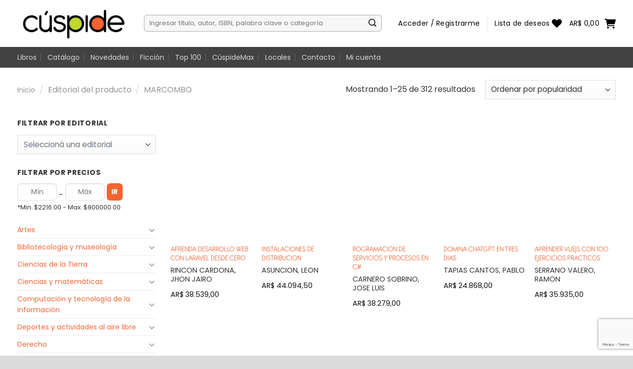

--- FILE ---
content_type: text/html; charset=UTF-8
request_url: https://cuspide.com/editorial/marcombo/
body_size: 49226
content:
<!DOCTYPE html>
<html lang="es" class="loading-site no-js">
<head>
	<meta charset="UTF-8" />
	<link rel="profile" href="http://gmpg.org/xfn/11" />
	<link rel="pingback" href="https://cuspide.com/xmlrpc.php" />

					<script>document.documentElement.className = document.documentElement.className + ' yes-js js_active js'</script>
				<script>(function(html){html.className = html.className.replace(/\bno-js\b/,'js')})(document.documentElement);</script>
<title>MARCOMBO &#8211; Cúspide</title><link rel="preload" as="style" href="https://fonts.googleapis.com/css?family=Lato%3Aregular%2C700%7CPoppins%3Aregular%2Cregular%2C700%2Cregular&#038;display=swap" /><link rel="stylesheet" href="https://fonts.googleapis.com/css?family=Lato%3Aregular%2C700%7CPoppins%3Aregular%2Cregular%2C700%2Cregular&#038;display=swap" media="print" onload="this.media='all'" /><noscript><link rel="stylesheet" href="https://fonts.googleapis.com/css?family=Lato%3Aregular%2C700%7CPoppins%3Aregular%2Cregular%2C700%2Cregular&#038;display=swap" /></noscript>
<meta name='robots' content='max-image-preview:large' />
<meta name="viewport" content="width=device-width, initial-scale=1" /><link rel='dns-prefetch' href='//www.googletagmanager.com' />
<link rel='dns-prefetch' href='//sdk.mercadopago.com' />
<link rel='dns-prefetch' href='//cdn.jsdelivr.net' />
<link rel='dns-prefetch' href='//cdnjs.cloudflare.com' />
<link rel='dns-prefetch' href='//fonts.googleapis.com' />
<link href='https://fonts.gstatic.com' crossorigin rel='preconnect' />
<link rel='prefetch' href='https://cuspide.com/wp-content/themes/flatsome/assets/js/flatsome.js?ver=a0a7aee297766598a20e' />
<link rel='prefetch' href='https://cuspide.com/wp-content/themes/flatsome/assets/js/chunk.slider.js?ver=3.18.6' />
<link rel='prefetch' href='https://cuspide.com/wp-content/themes/flatsome/assets/js/chunk.popups.js?ver=3.18.6' />
<link rel='prefetch' href='https://cuspide.com/wp-content/themes/flatsome/assets/js/chunk.tooltips.js?ver=3.18.6' />
<link rel='prefetch' href='https://cuspide.com/wp-content/themes/flatsome/assets/js/woocommerce.js?ver=49415fe6a9266f32f1f2' />
<link rel="alternate" type="application/rss+xml" title="Cúspide &raquo; Feed" href="https://cuspide.com/feed/" />
<link rel="alternate" type="application/rss+xml" title="Cúspide &raquo; Feed de los comentarios" href="https://cuspide.com/comments/feed/" />
<link rel="alternate" type="application/rss+xml" title="Cúspide &raquo; MARCOMBO Editorial Feed" href="https://cuspide.com/editorial/marcombo/feed/" />
<link rel='stylesheet' id='sweetalert2-css' href='https://cuspide.com/wp-content/plugins/user-registration-pro/assets/css/sweetalert2/sweetalert2.min.css?ver=10.16.7' type='text/css' media='all' />
<link rel='stylesheet' id='user-registration-general-css' href='https://cuspide.com/wp-content/plugins/user-registration-pro/assets/css/user-registration.css?ver=4.1.5.2' type='text/css' media='all' />
<link rel='stylesheet' id='user-registration-smallscreen-css' href='https://cuspide.com/wp-content/plugins/user-registration-pro/assets/css/user-registration-smallscreen.css?ver=4.1.5.2' type='text/css' media='only screen and (max-width: 768px)' />
<link rel='stylesheet' id='user-registration-my-account-layout-css' href='https://cuspide.com/wp-content/plugins/user-registration-pro/assets/css/my-account-layout.css?ver=4.1.5.2' type='text/css' media='all' />
<link rel='stylesheet' id='dashicons-css' href='https://cuspide.com/wp-includes/css/dashicons.min.css?ver=6.5.2' type='text/css' media='all' />
<style id='dashicons-inline-css' type='text/css'>
[data-font="Dashicons"]:before {font-family: 'Dashicons' !important;content: attr(data-icon) !important;speak: none !important;font-weight: normal !important;font-variant: normal !important;text-transform: none !important;line-height: 1 !important;font-style: normal !important;-webkit-font-smoothing: antialiased !important;-moz-osx-font-smoothing: grayscale !important;}
</style>
<style id='wp-emoji-styles-inline-css' type='text/css'>

	img.wp-smiley, img.emoji {
		display: inline !important;
		border: none !important;
		box-shadow: none !important;
		height: 1em !important;
		width: 1em !important;
		margin: 0 0.07em !important;
		vertical-align: -0.1em !important;
		background: none !important;
		padding: 0 !important;
	}
</style>
<style id='wp-block-library-inline-css' type='text/css'>
:root{--wp-admin-theme-color:#007cba;--wp-admin-theme-color--rgb:0,124,186;--wp-admin-theme-color-darker-10:#006ba1;--wp-admin-theme-color-darker-10--rgb:0,107,161;--wp-admin-theme-color-darker-20:#005a87;--wp-admin-theme-color-darker-20--rgb:0,90,135;--wp-admin-border-width-focus:2px;--wp-block-synced-color:#7a00df;--wp-block-synced-color--rgb:122,0,223;--wp-bound-block-color:#9747ff}@media (min-resolution:192dpi){:root{--wp-admin-border-width-focus:1.5px}}.wp-element-button{cursor:pointer}:root{--wp--preset--font-size--normal:16px;--wp--preset--font-size--huge:42px}:root .has-very-light-gray-background-color{background-color:#eee}:root .has-very-dark-gray-background-color{background-color:#313131}:root .has-very-light-gray-color{color:#eee}:root .has-very-dark-gray-color{color:#313131}:root .has-vivid-green-cyan-to-vivid-cyan-blue-gradient-background{background:linear-gradient(135deg,#00d084,#0693e3)}:root .has-purple-crush-gradient-background{background:linear-gradient(135deg,#34e2e4,#4721fb 50%,#ab1dfe)}:root .has-hazy-dawn-gradient-background{background:linear-gradient(135deg,#faaca8,#dad0ec)}:root .has-subdued-olive-gradient-background{background:linear-gradient(135deg,#fafae1,#67a671)}:root .has-atomic-cream-gradient-background{background:linear-gradient(135deg,#fdd79a,#004a59)}:root .has-nightshade-gradient-background{background:linear-gradient(135deg,#330968,#31cdcf)}:root .has-midnight-gradient-background{background:linear-gradient(135deg,#020381,#2874fc)}.has-regular-font-size{font-size:1em}.has-larger-font-size{font-size:2.625em}.has-normal-font-size{font-size:var(--wp--preset--font-size--normal)}.has-huge-font-size{font-size:var(--wp--preset--font-size--huge)}.has-text-align-center{text-align:center}.has-text-align-left{text-align:left}.has-text-align-right{text-align:right}#end-resizable-editor-section{display:none}.aligncenter{clear:both}.items-justified-left{justify-content:flex-start}.items-justified-center{justify-content:center}.items-justified-right{justify-content:flex-end}.items-justified-space-between{justify-content:space-between}.screen-reader-text{border:0;clip:rect(1px,1px,1px,1px);-webkit-clip-path:inset(50%);clip-path:inset(50%);height:1px;margin:-1px;overflow:hidden;padding:0;position:absolute;width:1px;word-wrap:normal!important}.screen-reader-text:focus{background-color:#ddd;clip:auto!important;-webkit-clip-path:none;clip-path:none;color:#444;display:block;font-size:1em;height:auto;left:5px;line-height:normal;padding:15px 23px 14px;text-decoration:none;top:5px;width:auto;z-index:100000}html :where(.has-border-color){border-style:solid}html :where([style*=border-top-color]){border-top-style:solid}html :where([style*=border-right-color]){border-right-style:solid}html :where([style*=border-bottom-color]){border-bottom-style:solid}html :where([style*=border-left-color]){border-left-style:solid}html :where([style*=border-width]){border-style:solid}html :where([style*=border-top-width]){border-top-style:solid}html :where([style*=border-right-width]){border-right-style:solid}html :where([style*=border-bottom-width]){border-bottom-style:solid}html :where([style*=border-left-width]){border-left-style:solid}html :where(img[class*=wp-image-]){height:auto;max-width:100%}:where(figure){margin:0 0 1em}html :where(.is-position-sticky){--wp-admin--admin-bar--position-offset:var(--wp-admin--admin-bar--height,0px)}@media screen and (max-width:600px){html :where(.is-position-sticky){--wp-admin--admin-bar--position-offset:0px}}
</style>
<link rel='stylesheet' id='agile-store-locator-init-css' href='https://cuspide.com/wp-content/plugins/agile-store-locator/public/css/init.css?ver=4.8.10' type='text/css' media='all' />
<link rel='stylesheet' id='points-and-rewards-for-woocommerce-css' href='https://cuspide.com/wp-content/plugins/points-and-rewards-for-woocommerce/public/css/points-rewards-for-woocommerce-public.min.css?ver=2.2.0' type='text/css' media='all' />
<link rel='stylesheet' id='points-and-rewards-for-woocommerce-pro-css' href='https://cuspide.com/wp-content/plugins/ultimate-woocommerce-points-and-rewards/public/css/points-and-rewards-for-woocommerce-pro-public.css?ver=2.0.2' type='text/css' media='all' />
<style id='woocommerce-inline-inline-css' type='text/css'>
.woocommerce form .form-row .required { visibility: visible; }
</style>
<link rel='stylesheet' id='flatsome-woocommerce-wishlist-css' href='https://cuspide.com/wp-content/themes/flatsome/inc/integrations/wc-yith-wishlist/wishlist.css?ver=3.10.2' type='text/css' media='all' />
<link rel='stylesheet' id='wc_mercadopago_checkout_components-css' href='https://cuspide.com/wp-content/plugins/woocommerce-mercadopago/assets/css/checkouts/mp-plugins-components.min.css?ver=7.3.3' type='text/css' media='all' />
<link rel='stylesheet' id='popup-maker-site-css' href='//cuspide.com/wp-content/uploads/pum/pum-site-styles.css?generated=1725462397&#038;ver=1.18.5' type='text/css' media='all' />
<link rel='stylesheet' id='slider-stores-css' href='https://cuspide.com/wp-content/themes/flatsome-child/assets/css/slider_stores_images.css?ver=6.5.2' type='text/css' media='all' />
<link rel='stylesheet' id='font-awesome-v6-styles-css' href='https://cdnjs.cloudflare.com/ajax/libs/font-awesome/6.3.0/css/all.min.css?ver=6.5.2' type='text/css' media='all' />
<link rel='stylesheet' id='select-styles-css' href='https://cdn.jsdelivr.net/npm/select2@4.1.0-rc.0/dist/css/select2.min.css?ver=6.5.2' type='text/css' media='all' />
<link rel='stylesheet' id='select-styles-bootstrap-css' href='https://cdn.jsdelivr.net/npm/select2-bootstrap-5-theme@1.3.0/dist/select2-bootstrap-5-theme.min.css?ver=6.5.2' type='text/css' media='all' />
<link rel='stylesheet' id='flatsome-main-css' href='https://cuspide.com/wp-content/themes/flatsome/assets/css/flatsome.css?ver=3.18.6' type='text/css' media='all' />
<style id='flatsome-main-inline-css' type='text/css'>
@font-face {
				font-family: "fl-icons";
				font-display: block;
				src: url(https://cuspide.com/wp-content/themes/flatsome/assets/css/icons/fl-icons.eot?v=3.18.6);
				src:
					url(https://cuspide.com/wp-content/themes/flatsome/assets/css/icons/fl-icons.eot#iefix?v=3.18.6) format("embedded-opentype"),
					url(https://cuspide.com/wp-content/themes/flatsome/assets/css/icons/fl-icons.woff2?v=3.18.6) format("woff2"),
					url(https://cuspide.com/wp-content/themes/flatsome/assets/css/icons/fl-icons.ttf?v=3.18.6) format("truetype"),
					url(https://cuspide.com/wp-content/themes/flatsome/assets/css/icons/fl-icons.woff?v=3.18.6) format("woff"),
					url(https://cuspide.com/wp-content/themes/flatsome/assets/css/icons/fl-icons.svg?v=3.18.6#fl-icons) format("svg");
			}
</style>
<link rel='stylesheet' id='flatsome-shop-css' href='https://cuspide.com/wp-content/themes/flatsome/assets/css/flatsome-shop.css?ver=3.18.6' type='text/css' media='all' />
<link rel='stylesheet' id='flatsome-style-css' href='https://cuspide.com/wp-content/themes/flatsome-child/style.css?ver=3.0' type='text/css' media='all' />

<script type="text/javascript" id="woocommerce-google-analytics-integration-gtag-js-after">
/* <![CDATA[ */
/* Google Analytics for WooCommerce (gtag.js) */
					window.dataLayer = window.dataLayer || [];
					function gtag(){dataLayer.push(arguments);}
					// Set up default consent state.
					for ( const mode of [{"analytics_storage":"denied","ad_storage":"denied","ad_user_data":"denied","ad_personalization":"denied","region":["AT","BE","BG","HR","CY","CZ","DK","EE","FI","FR","DE","GR","HU","IS","IE","IT","LV","LI","LT","LU","MT","NL","NO","PL","PT","RO","SK","SI","ES","SE","GB","CH"]}] || [] ) {
						gtag( "consent", "default", mode );
					}
					gtag("js", new Date());
					gtag("set", "developer_id.dOGY3NW", true);
					gtag("config", "G-L6LCTWHBK2", {"track_404":true,"allow_google_signals":true,"logged_in":false,"linker":{"domains":[],"allow_incoming":false},"custom_map":{"dimension1":"logged_in"}});
/* ]]> */
</script>
<script type="text/javascript" src="https://cuspide.com/wp-includes/js/jquery/jquery.min.js?ver=3.7.1" id="jquery-core-js" defer></script>
<script type="text/javascript" src="https://cuspide.com/wp-includes/js/jquery/jquery-migrate.min.js?ver=3.4.1" id="jquery-migrate-js" defer></script>
<script type="text/javascript" src="https://cuspide.com/wp-includes/js/clipboard.min.js?ver=2.0.11" id="clipboard-js" defer></script>
<script type="text/javascript" id="points-and-rewards-for-woocommerce-js-extra">
/* <![CDATA[ */
var wps_wpr = {"ajaxurl":"https:\/\/cuspide.com\/wp-admin\/admin-ajax.php","message":"Por favor ingrese puntos v\u00e1lidos ","empty_notice":"Por favor ingrese algunos puntos !! ","minimum_points":"50","confirmation_msg":"\u00bfRealmente desea actualizar su nivel de usuario ya que este proceso deducir\u00e1 los puntos requeridos de su cuenta? ","minimum_points_text":"Los puntos m\u00ednimos necesarios para convertir puntos en cupones son50","wps_wpr_custom_notice":"La cantidad de puntos que ingres\u00f3 se deducir\u00e1 de su cuenta","wps_wpr_nonce":"4664c90eae","not_allowed":"\u00a1Por favor ingrese algunos puntos v\u00e1lidos! ","not_suffient":"No tienes suficiente cantidad de puntos ","above_order_limit":"Los puntos introducidos no se aplican a este pedido. ","points_empty":"Por favor ingrese puntos.  ","checkout_page":"","wps_user_current_points":"0","is_restrict_message_enable":"","is_restrict_status_set":"","wps_restrict_rewards_msg":"You will not get any Reward Points","wps_wpr_game_setting":[],"wps_wpr_select_spin_stop":[],"wps_is_user_login":"","get_min_redeem_req":"1","is_cart_redeem_sett_enable":"0","is_checkout_redeem_enable":"0","points_coupon_name":"Descuento del carrito","wps_points_name":"Puntos"};
/* ]]> */
</script>
<script type="text/javascript" src="https://cuspide.com/wp-content/plugins/points-and-rewards-for-woocommerce/public/js/points-rewards-for-woocommerce-public.min.js?ver=2.2.0" id="points-and-rewards-for-woocommerce-js" defer></script>
<script type="text/javascript" id="points-and-rewards-for-woocommerce-pro-js-extra">
/* <![CDATA[ */
var wps_wpr_pro = {"make_readonly":"1","ajaxurl":"https:\/\/cuspide.com\/wp-admin\/admin-ajax.php","mymessage":"Try Again Invalid Email Id","myadminmessage":"email template not assigned by admin Try again after sometime","myemailmessage":"Please enter Your email address first","successmesg":"success","match_email":"You can't send an email to yourself!","wps_wpr_nonc":"4664c90eae","wps_points_string":"Points"};
/* ]]> */
</script>
<script type="text/javascript" src="https://cuspide.com/wp-content/plugins/ultimate-woocommerce-points-and-rewards/public/js/points-and-rewards-for-woocommerce-pro-public.js?ver=2.0.2" id="points-and-rewards-for-woocommerce-pro-js" defer></script>
<script type="text/javascript" src="https://cuspide.com/wp-content/plugins/woocommerce/assets/js/jquery-blockui/jquery.blockUI.min.js?ver=2.7.0-wc.8.7.0" id="jquery-blockui-js" data-wp-strategy="defer" defer></script>
<script type="text/javascript" id="wc-add-to-cart-js-extra">
/* <![CDATA[ */
var wc_add_to_cart_params = {"ajax_url":"\/wp-admin\/admin-ajax.php","wc_ajax_url":"\/?wc-ajax=%%endpoint%%","i18n_view_cart":"Ver carrito","cart_url":"https:\/\/cuspide.com\/carrito\/","is_cart":"","cart_redirect_after_add":"no"};
/* ]]> */
</script>
<script type="text/javascript" src="https://cuspide.com/wp-content/plugins/woocommerce/assets/js/frontend/add-to-cart.min.js?ver=8.7.0" id="wc-add-to-cart-js" defer="defer" data-wp-strategy="defer"></script>
<script type="text/javascript" src="https://cuspide.com/wp-content/plugins/woocommerce/assets/js/js-cookie/js.cookie.min.js?ver=2.1.4-wc.8.7.0" id="js-cookie-js" data-wp-strategy="defer" defer></script>
<link rel="https://api.w.org/" href="https://cuspide.com/wp-json/" /><link rel="EditURI" type="application/rsd+xml" title="RSD" href="https://cuspide.com/xmlrpc.php?rsd" />
<meta name="generator" content="WordPress 6.5.2" />
<meta name="generator" content="WooCommerce 8.7.0" />
<link rel="shortcut icon" href="/wp-content/themes/flatsome-child/assets/images/favicon-32x32.png" /><!-- Google Tag Manager -->
<script>(function(w,d,s,l,i){w[l]=w[l]||[];w[l].push({'gtm.start':
new Date().getTime(),event:'gtm.js'});var f=d.getElementsByTagName(s)[0],
j=d.createElement(s),dl=l!='dataLayer'?'&l='+l:'';j.async=true;j.src=
'https://www.googletagmanager.com/gtm.js?id='+i+dl;f.parentNode.insertBefore(j,f);
})(window,document,'script','dataLayer','GTM-TT5B5TC2');</script>
<!-- End Google Tag Manager -->

	<noscript><style>.woocommerce-product-gallery{ opacity: 1 !important; }</style></noscript>
	<style id="custom-css" type="text/css">:root {--primary-color: #f26531;--fs-color-primary: #f26531;--fs-color-secondary: #a0cc3a;--fs-color-success: #7a9c59;--fs-color-alert: #b20000;--fs-experimental-link-color: #334862;--fs-experimental-link-color-hover: #111;}.tooltipster-base {--tooltip-color: #fff;--tooltip-bg-color: #000;}.off-canvas-right .mfp-content, .off-canvas-left .mfp-content {--drawer-width: 300px;}.off-canvas .mfp-content.off-canvas-cart {--drawer-width: 360px;}.container-width, .full-width .ubermenu-nav, .container, .row{max-width: 1240px}.row.row-collapse{max-width: 1210px}.row.row-small{max-width: 1232.5px}.row.row-large{max-width: 1270px}.header-main{height: 120px}#logo img{max-height: 120px}#logo{width:226px;}.header-bottom{min-height: 42px}.header-top{min-height: 33px}.transparent .header-main{height: 30px}.transparent #logo img{max-height: 30px}.has-transparent + .page-title:first-of-type,.has-transparent + #main > .page-title,.has-transparent + #main > div > .page-title,.has-transparent + #main .page-header-wrapper:first-of-type .page-title{padding-top: 80px;}.header.show-on-scroll,.stuck .header-main{height:70px!important}.stuck #logo img{max-height: 70px!important}.search-form{ width: 94%;}.header-bg-color {background-color: #ffffff}.header-bottom {background-color: #424242}.top-bar-nav > li > a{line-height: 15px }.header-wrapper:not(.stuck) .header-main .header-nav{margin-top: -1px }.stuck .header-main .nav > li > a{line-height: 24px }.header-bottom-nav > li > a{line-height: 16px }@media (max-width: 549px) {.header-main{height: 70px}#logo img{max-height: 70px}}.nav-dropdown{font-size:100%}.header-top{background-color:#ffffff!important;}body{font-size: 100%;}@media screen and (max-width: 549px){body{font-size: 100%;}}body{font-family: Poppins, sans-serif;}body {font-weight: 400;font-style: normal;}.nav > li > a {font-family: Poppins, sans-serif;}.mobile-sidebar-levels-2 .nav > li > ul > li > a {font-family: Poppins, sans-serif;}.nav > li > a,.mobile-sidebar-levels-2 .nav > li > ul > li > a {font-weight: 700;font-style: normal;}h1,h2,h3,h4,h5,h6,.heading-font, .off-canvas-center .nav-sidebar.nav-vertical > li > a{font-family: Lato, sans-serif;}h1,h2,h3,h4,h5,h6,.heading-font,.banner h1,.banner h2 {font-weight: 700;font-style: normal;}.alt-font{font-family: Poppins, sans-serif;}.alt-font {font-weight: 400!important;font-style: normal!important;}.breadcrumbs{text-transform: none;}.nav > li > a, .links > li > a{text-transform: none;}.section-title span{text-transform: none;}h3.widget-title,span.widget-title{text-transform: none;}.header:not(.transparent) .top-bar-nav > li > a {color: #000000;}.header:not(.transparent) .top-bar-nav.nav > li > a:hover,.header:not(.transparent) .top-bar-nav.nav > li.active > a,.header:not(.transparent) .top-bar-nav.nav > li.current > a,.header:not(.transparent) .top-bar-nav.nav > li > a.active,.header:not(.transparent) .top-bar-nav.nav > li > a.current{color: #f26636;}.top-bar-nav.nav-line-bottom > li > a:before,.top-bar-nav.nav-line-grow > li > a:before,.top-bar-nav.nav-line > li > a:before,.top-bar-nav.nav-box > li > a:hover,.top-bar-nav.nav-box > li.active > a,.top-bar-nav.nav-pills > li > a:hover,.top-bar-nav.nav-pills > li.active > a{color:#FFF!important;background-color: #f26636;}.header:not(.transparent) .header-nav-main.nav > li > a {color: #000000;}.has-equal-box-heights .box-image {padding-top: 151%;}input[type='submit'], input[type="button"], button:not(.icon), .button:not(.icon){border-radius: 7px!important}@media screen and (min-width: 550px){.products .box-vertical .box-image{min-width: 300px!important;width: 300px!important;}}.footer-2{background-color: #e5e5e5}.absolute-footer, html{background-color: #dbdbdb}.page-title-small + main .product-container > .row{padding-top:0;}button[name='update_cart'] { display: none; }.nav-vertical-fly-out > li + li {border-top-width: 1px; border-top-style: solid;}.label-new.menu-item > a:after{content:"Nuevo";}.label-hot.menu-item > a:after{content:"Caliente";}.label-sale.menu-item > a:after{content:"Oferta";}.label-popular.menu-item > a:after{content:"Populares";}</style>		<style type="text/css" id="wp-custom-css">
			@font-face {
    font-family: 'antipasto_pro_regular';
    src: url('/wp-content/themes/flatsome-child/fonts/antipasto_regular.woff') format('woff')

}



.sale-perc { /*display: none!important;*/ }


body{
	color: #333 !important;
}

a {
    color: #f26636;
    text-decoration: none;
}

td {
	color: #2d2d2d !important;
}

input[type=email], input[type=number], input[type=search], input[type=tel], input[type=text], input[type=url], textarea {
    border-radius: 7px !important;
}

.d-none {
	display: none !important;
}

.border-red{
	border-color: red !important;
}

.select{
	border-radius: 7px !important;
}


.icon-shopping-cart:before {
    content: "";
    color: #A0CC3A;
}

.entry-title{
	color: #f26636 !important;
}

.see-all{
	float: right; 
	font-size: 16px; 
	color: #333;
}

.h4-home{
	margin: 0;
	margin-top: 30px; 
	color: #f26531;
	font-weight: 400;
	font-size: 24px;
}


h1, h2, h3, h4, h5, h6, .heading-font, .off-canvas-center .nav-sidebar.nav-vertical > li > a {
    font-family: antipasto_pro_regular !important;
}

.nav > li > a, .mobile-sidebar-levels-2 .nav > li > ul > li > a {
    font-weight: 400;
    font-style: normal;
	font-size: 14px;
}

.nav > li > a, .mobile-sidebar-levels-2 .nav > li > ul > li > a {
    color: #000;
}

.product-title {
    color: #f26531;
    font-family: antipasto_pro_regular;
    font-style: normal;
    letter-spacing: 0;
    text-transform: uppercase;
}

.product-title a {
	color: #f26636;
}

span.widget-title {
    font-size: 14px;
    font-weight: 400;
}

.widget .current-cat>a {
    color: #333;
    font-weight: 400;
    font-size: 14px;
}

.widget>ul>li>a, .widget>ul>li>span:first-child, ul.menu>li>a, ul.menu>li>span:first-child {
    font-weight: 400;
    font-size: 14px;
}

.widget .is-divider {
    display: none;
}

.widget-title{
	font-weight: bold !important;
}

@media(max-width: 970px){
	.footer-2 {
    text-align: center;
}
}
.stockinfo {
	float: right;
}
@media(max-width: 550px){
	.stockinfo {
	float: left;
}
}
.stockinfo div {
    color: #000;
    font-size: 10px;
    padding: 5px;
    color: #555;
    font-size: 13px !important;
    margin-top: -230px;
}

.stockinfo img {
    box-shadow: none;
    padding-left: 4px;
    position: absolute;
    vertical-align: middle;
    width: auto;
	  top: 72px;
}

@media(max-width: 550px){
	.stockinfo img {
		margin-top: 0px
	  top: 205px;
}
	.stockinfo div{
		margin-top: 0px;
	}
}



@media(max-width: 550px){
	.stockinfo img {
		top: 205px;
	}
}

.maxinfo {
	float: right;
}
@media(max-width: 550px){
	.maxinfo {
	float: left;
}
}

.maxinfo div {
    color: #000;
    font-size: 10px;
    padding: 5px;
    color: #555;
    font-size: 13px !important;
    margin-top: -139px;
    border: 1px solid #ccc;
    border-radius: 7px;
}

.maxinfo img {
    box-shadow: none;
    padding-left: 4px;
    position: absolute;
    vertical-align: middle;
    width: auto;
	  top: 72px;
}

@media(max-width: 550px){
	.maxinfo img {
		margin-top: 0px
	  top: 205px;
}
	.maxinfo div{
		margin-top: 0px;
	}
}



@media(max-width: 550px){
	.maxinfo img {
		top: 205px;
	}
}


section.ficha .md-compra .md-puntos p {
    color: #555;
    font-family: Arial;
    font-size: 13px;
}

.product_meta>span {
    border-top: 0px dotted #ddd;
    
}

.product-info {
    padding-right: 60px;
}

@media(max-width: 550px){
	.product-info {
    padding-right: 0px;
}
}

.product-main {
    padding: 0px;
}

.author-product-loop{
	margin-bottom: 7px !important;
}

.footer-links{
	font-size: 14px;
	color: #333
}

.footer-links:hover{
	color: #f26636
}

.copyright-footer{
	font-size: 14px;
}

.product-page-sections{
	font-size: 14px;
}

.cart{
	margin-top: 15px;
}

ul.product_list_widget li img {
    left: 20px;
    width: 40px;
}
span.woocommerce-Price-currencySymbol:before {
    content: 'AR';
}

.product-summary .woocommerce-Price-currencySymbol {
    vertical-align: middle;

}

.header-account-title{
	display: none !important;
}

.d-block {
	display: block !important;
}

.is-form, button.is-form, input[type=button].is-form, input[type=reset].is-form, input[type=submit].is-form{
	color: white;
}
/*
.icon-heart:before{
	color: #f26531;
}*/

.icon-shopping-cart:before {
    color: #333;
}

span.amount{
	font-weight: 400 !important;
}

h6, span.widget-title, th {
    text-transform: lowercase;
}

h6, span.widget-title, th:first-letter {
    text-transform: uppercase;
}


.box-image {
    min-height: 240px !important;
    max-height: 240px !important;
}

@media(max-width: 600px){
	.box-image {
    min-height: 280px !important;
    max-height: 280px !important;
}
}

.box-image-top  {
    min-height: 270px !important;
    max-height: 270px !important;
}

.box-image-top  img{
    max-height: 240px !important;
}

@media(max-width: 600px){
	.box-image-top {
    min-height: 270px !important;
    max-height: 270px !important;
}
}

.regala-slider-back .box-image {
    min-height: 210px !important;
    max-height: 210px !important;

}

@media(max-width: 600px){
.regala-slider-back .box-image {
    min-height: 170px !important;
    max-height: 170px !important;

}
}


.breadcrumbs {
    font-weight: 400;
}

.is-form, button.is-form, input[type=button].is-form, input[type=reset].is-form, input[type=submit].is-form {
    color: black;
}

.sale-perc {
    position: absolute;
    bottom: 16px;
    right: 0px;	
	  font-size: 14px;
	  color: #f26531;

}
@media(max-width: 550px){
	.sale-perc {
    bottom: 30px;

}
}
.is-divider {
	display: none;
}
.payment-icons img{
	border-radius: 7px;
	width: 360px;
}

.has-border {
    border-radius: 7px;
}

.image-icon img {
    max-width: 23px;
}

.product-title{
	margin-bottom: 0px;
}

.shop_attributes{
	width: 40%;
}

@media(max-width: 500px){
	.shop_attributes{
			width: 100%;
	}
}

.shop_attributes td, th{
	padding: 0
}

.shop_attributes{
	font-family: antipasto_pro_regular;
	font-size: 16px;
}

.breadcrumbs a {
    font-size: 14px;
}

.entry-title{
	font-weight: 400;
}

.product_meta a {
	color: #f26636;
}

.coupon button {
	color: white !important;
}

.coupon button:hover {
	background: #f26636 !important;
}

/* Custom adress */ 

input#billing_houseno {
    width: 48%;
}

@media(max-width: 991px){
	#billing_houseno {
    width: 100% !important;
    margin-left: 0 !important;
}
}

input#shipping_houseno {
    width: 48%;
}

@media(max-width: 991px){
	#shipping_houseno {
    width: 100% !important;
    margin-left: 0 !important;
}
}

#billing_dto {
    width: 48%;
}

#billing_dto_field{
	float: right;
	width: 48%
}

input#billing_dto {
    width: 100%;
}

input#shipping_dto {
    width: 100%;
}

#shipping_dto_field{
	float: right;
	width: 48%
}

@media(max-width: 991px){
	#billing_dto {
    width: 100% !important;
    margin-left: 0 !important;
}
	#billing_dto_field{
	float: left;
	width: 100%
}

}

@media(max-width: 991px){
	#shipping_dto {
    width: 100% !important;
    margin-left: 0 !important;
}
#shipping_dto_field{
	float: left;
	width: 100%
}
}

#billing_address_2_field>label, #shipping_address_2_field>label {
    overflow: visible !important;
	opacity: 100;
}

/* Custom adress */ 

.user-registration-Button {
	margin-top: 25px  !important;
}

#user-registration, #user-registration.horizontal {
    -webkit-box-shadow: 0 0px 0px rgba(45,53,89,.1); 
    box-shadow: 0 0px 0px rgba(45,53,89,.1); 
}

@media(min-width: 1200px){
	#user-registration-form-755{
    width: 70%;
    margin: 0 auto;
}
}

#user-registration-form-755 button{
    margin-top: 20px !important;
}

#billing_address_2_field>label, #shipping_address_2_field>label {
    display: block;
}

.pum-theme-696 .pum-content + .pum-close, .pum-theme-enterprise-blue .pum-content + .pum-close {
    right: -12px;
    background-color: #000;
		border-radius: 100% !important;
}

.btn-pop-up{
		padding: 0px 8px;
		border: 1px solid #000000;
		border-radius: 20px !important;
		width: 77px;
		height: 20px;
}

.select-pop{
	color: #FFF;
	background: #000;
}

@media(max-width: 600px){
	.col, .columns, .gallery-item {
    margin: 0;
    padding: 0 10px 30px;
    position: relative;
    width: 100%;
}
}

@media(max-width: 600px){
.product-title {
    margin-bottom: 0px;
    margin-top: 15px;
}
}

@media(max-width: 600px){
.pum-container {
    width: 90% !important;
}
}

@media(min-width: 600px){
::-webkit-scrollbar {
    width: 13px;
}
::-webkit-scrollbar-track {
    -webkit-box-shadow: inset 0 0 6px rgba(0,0,0,0.4); 
    border-radius: 7px;
		background: #D9D9D9
}
::-webkit-scrollbar-thumb {
    border-radius: 7px;
		background: #7D7D7D;
    -webkit-box-shadow: inset 0 0 6px rgba(0,0,0,0.5);
}
}

.ur-submit-button{
	padding: 10px !important;
	height: 44px !important;
}


.ur-frontend-form.login {
    min-height: 310px;
}

#ship-to-different-address label{
	font-family: Poppins, sans-serif;
	font-size: 14px;
	font-weight: 600;
	color: #f26636;
}

#coupon_code {
    width: 99%;
}

.wishlist-empty {
	font-size: 14px !important;
}

.api-slider{
	min-height: 310px;
}

@media(max-width: 600px){
.api-slider{
	min-height: 0px;
}
}

#preloaderSlider{
	max-height: 200px; 
	margin-top: 50px
}

@media(max-width: 600px){
#preloaderSlider{
	max-height: 100px; 
	margin-top: 0px
}
}

.ur-form-title{
	font-size: 22px !important;
}

.woocommerce-shipping-destination{
	display: none;
}

/* Locales */ 

#asl-storelocator.asl-cont * {
    font-family: Poppins, sans-serif !important;
}

.shipping-calculator-button{
	display: none;
}

.btn-view-images{
	text-align: center;
	width: 100%;
	color: #f26636;
	font-weight: bold;
	border: 1px solid;
	border-radius: 8px;
	padding: 5px;
	cursor: pointer;
}

.store-extra-info{
	cursor: pointer;
	font-size: 14px !important;
}

dialog::backdrop {
  background: rgba( 10, 10, 10, 0.60 );
}

dialog{
	transition: all .5s;
}

.close-dialog{
	font-size: 14px;
	cursor: pointer;
	color: red;

	
}

/* Fondo modal: negro con opacidad al 50% */
.modal {
  display: none; /* Por defecto, estará oculto */
  position: fixed; /* Posición fija */
  z-index: 1; /* Se situará por encima de otros elementos de la página*/
  padding-top: 240px; /* El contenido estará situado a 240px de la parte superior */
  left: 0;
  top: 0;
  width: 100%; /* Ancho completo */
  height: 100%; /* Algura completa */
  overflow: auto; /* Se activará el scroll si es necesario */
  background-color: rgba(0,0,0,0.5); /* Color negro con opacidad del 50% */
}


/* Ventana o caja modal */
.contenido-modal {
	border-radius: 5px;
  position: relative; /* Relativo con respecto al contenedor -modal- */
  background-color: white;
  margin: auto; /* Centrada */
  padding: 20px;
  width: 60%;
  -webkit-animation-name: animarsuperior;
  -webkit-animation-duration: 0.5s;
  animation-name: animarsuperior;
  animation-duration: 0.5s
}


@media(max-width: 700px){
	.modal{
		padding-top: 150px;
	}
	.contenido-modal{
		width: 95%;
	}
}

/* Animación */
@-webkit-keyframes animatetop {
  from {top:-300px; opacity:0} 
  to {top:0; opacity:1}
}

@keyframes animarsuperior {
  from {top:-300px; opacity:0}
  to {top:0; opacity:1}
}

/* Botón cerrar */
.close {
      float: right;
    background: #000;
    color: #FFF;
    border-radius: 100%;
    padding: 0px 8px;
}

#billing_email_field{
	display: none;
}

.wps_wpr_purchase_pro_point{
	display: none;
}

.sticky-add-to-cart label{
	color: #f26636 !important;
}

#wps_wpr_pro_cost_to_points{
	margin-top: 15px;
}

.cart label{
		color: #f26531;
}

/*#wps_wpr_some_custom_points{
	display: none;
}*/

#asl-storelocator.asl-cont.asl-template-0 .asl-wrapper .sl-main-cont .asl-map .map-image .asl-map-canv .infoBox #style_0 h3 {
    border-top-right-radius: 7px !important;
	 border-top-left-radius: 7px !important;
}


#asl-storelocator.asl-cont .infoBox .infoWindow .infowindowContent {
        border-bottom-right-radius: 7px !important;
	 border-bottom-left-radius: 7px !important;
}

.ywgc_enter_code {
	margin: 0;
	padding: 0;
	margin-top: 15px;
	margin-bottom: 15px;
}

.ywgc_apply_gift_card_button{
	background-color: #f26531 !important;
}


.ywgc_apply_gift_card_button:hover{
	background-color: #f26531 !important;
}

.ywgc_enter_code p{
	color: #333;
}

.woocommerce-MyAccount-navigation-link--gift-cards a:first-letter {
    text-transform: uppercase;
} 

.forminp-text{
	padding-left: 25px !important;
}

.wps_wpr_head_titledesc{
	padding-top: 15px !important;
}

.wps-wpr-view-log-Status{
	padding-top: 15px !important;
}

.col-inner ol li, .col-inner ul li, .entry-content ol li, .entry-content ul li, .entry-summary ol li, .entry-summary ul li {
    margin-left: 0;
}

dl.variation dd {
    display: none;
}

.variation-Puntos{
	display: none;
}

.wc-item-meta{
	display: none;
}

.wps_wpr_view_log_notice{
	display: none;
}

.checkout_coupon p {
	display: none;
}

.checkout_coupon{
	padding-bottom: 15px;
}

.product-section-title-related {
	font-size: 15px;
	color: #f26636;
	font-family: antipasto_pro_regular !important;
	font-weight: 400;
	font-size: 22px;
	text-transform: lowercase;
}

.product-section-title-related:first-letter {
    text-transform: uppercase;
}

.woocommerce-Reviews-title{
	display: none;
}

.form-flat input:not([type=submit]), .form-flat select, .form-flat textarea {
    border-color: rgba(0,0,0,.3);
}

.container .row-large:not(.row-collapse), .row .row-large:not(.row-collapse) {
    padding-top: 30px;
    background: #FFF;
	  margin: 0;
	  border: 1px solid #f26531;
		border-radius: 4px;
    margin-bottom: 20px;
}



.row-large>.col, .row-large>.flickity-viewport>.flickity-slider>.col {
    margin-bottom: 0;
    padding: 0 30px 10px;
}

.regala-slider{
	border: 1px solid #FFF !important;
	
}

.regala-slider-back {
    border-radius: 4px !important;
	padding: 20px !important;
}

.sale-perc {
    right: -18px;
}

.wpcf7 {
    width: 750px !important;
}

@media(max-width: 650px){
	.wpcf7{
	width: 99% !important;
}
}

.slider-nav-reveal .flickity-prev-next-button, .slider-nav-reveal .flickity-prev-next-button:hover {
    box-shadow: none;

}

/*.product-title{
	text-transform: lowercase;
	
}

.product-title:first-letter {
    text-transform: uppercase !important;
}

.woocommerce-loop-product__link:first-letter{
	text-transform: uppercase !important;
	font-size: 20px;
}*/

.custom-html-widget{
	line-height: 1.3 !important;
}


.points{
    background: rgba(0,0,0,0) url(/wp-content/themes/flatsome-child/assets/images/corner.png) no-repeat scroll left bottom;
    left: 2.3%;
    padding-bottom: 10px;
    position: absolute;
    z-index: 25;
		height: 52px;
	  margin-top: -10px;
}

.points p {
    background-color: #f26631;
    border-radius: 5px;
    color: #fff;
    font-family: Antipasto;
    font-size: 19px;
    padding: 5px 30px 5px;
    width: 100%;
}

@media(max-width: 550px){
.points{
		left:0.7%;
	}
.points p {
    padding: 5px 75px 5px;
}
}

.points-loop{
	  background: rgba(0,0,0,0) url(/wp-content/themes/flatsome-child/assets/images/corner.png) no-repeat scroll left bottom;
    padding-bottom: 10px;
    position: absolute;
    z-index: 1000;
	  height: 55px;
	  top: -210px;
		left: -8px
		display: none;
}

.points-loop p{
	  background-color: #f26631;
    border-radius: 5px;
    color: #fff;
    font-family: Antipasto;
    font-size: 14px;
    width: 70%;
	  padding: 9px 12px;
	  display: none;
}

@media(max-width: 550px){
.points-loop{
		top: -198px;
	 height: 55px;
	}
.points-loop p {
     font-size: 12px;
	height: 39px;
}
}

@media(max-width: 388px){
.points-loop{
		top: -198px;
	 height: 55px;
	}
.points-loop p {
     font-size: 12px;
			padding: 2px 10px;
	
}
}

.regala-container{
	border: 1px solid rgb(89, 39, 127) !important
}

#user-registration-form-755.user-registration .ur-button-container button {
    padding: 12px !important;
    margin-left: 15px !important;
}

.wpcf7 label {
    font-weight: 400;
}

.wpcf7 form.invalid .wpcf7-response-output, .wpcf7 form.unaccepted .wpcf7-response-output, .wpcf7 form.payment-required .wpcf7-response-output {
    border-color: #b20000;
}

.livriz-hidden{
	display: none !important;
}

.livriz-title-synopsis{
	color: #f26531;
}

.entry-title{
		width: 55%;
}

@media(max-width: 600px){
.entry-title{
		width: 100%;
	}

}

.wpcf7-select{
	border-radius: 7px;
}

.wpcf7-response-output{
	text-align: center;
}

.breadcrumbs{
	color: hsla(0,0%,40%,.7);
}

.box-category .box-image {
	display: none;
}

.livriz-radius{
	border-radius: 8px !important;
}

#woocommerce_product_categories-2{
	border-radius: 7px;
}

@media(max-width: 600px){
.api-slider {
	min-height: 100px

}
	
}

.in-stock{
		display: none;
}

a.added_to_cart {
	display: none !important;
}

.woocommerce-product-attributes-item--attribute_pa_codigo-de-pais-basado-en {
	display: none !important;
}

.woocommerce-product-attributes-item--dimensions{
	display: none;
}

.available-on-backorder {
	display: none;
}

#submit-payment{
	display: none !important;
}

.user-registration{
	margin-top: 13px
}

#account_email{
	margin-bottom: 15px;
}

/* Filtro precio */

.price-range-container { width: 100%; background-color: #fff; padding: 10px; border-radius: 7px; padding-left: 0px; } 

.price-range-slider { width: 100%; height: 10px; background-color: #ccc; border-radius: 5px; position: relative; } 

.price-range-slider .range { height: 100%; background-color: #f26636; border-radius: 5px; position: absolute; left: 0; top: 0; } 

.price-range-labels { display: flex; justify-content: space-between; margin-top: -8px; }


input[type=range]{
    -webkit-appearance: none;
}

input[type=range]::-webkit-slider-runnable-track {
    width: 300px;
    height: 5px;
    background: #ccc;
    border: none;
    border-radius: 3px;
}

input[type=range]::-webkit-slider-thumb {
    -webkit-appearance: none;
    border: none;
    height: 16px;
    width: 16px;
    border-radius: 50%;
    background: #f26636;
    margin-top: -4px;
}

input[type=range]:focus {
    outline: none;
}

input[type=range]:focus::-webkit-slider-runnable-track {
    background: #ccc;
}

.widget_layered_nav_filters ul li.chosen a{
	display: none;
}

.sold-out-badge {
    position: absolute;
    top: 27%;
	  background-color: #ccc;
  	width: 85.4%;
    opacity: .9;
    text-align: center;
    font-weight: 600;
    padding: 20px 0;
		text-transform: uppercase;
		color: #000
    
}

@media(max-width: 1200px){
.sold-out-badge {
  	width: 83.4%;
}
	
}

@media(max-width: 600px){
.sold-out-badge {
  	width: 90%;
}
	
}

@media(max-width: 395px){
.sold-out-badge {
  	width: 88.5%;
}
	
}

/* Custom filter prices */ 
#custom_html-14.widget{
	margin-bottom: 10px;
}

.off-canvas .sidebar-inner {
    padding: 30px 10px;
}

.coupon button {
	background-color: #f26531 !important;
}

/* Orders Custom */ 

#followModal{
	z-index: 9999 !important;
}

#moreInfoModal{
	z-index: 9999 !important;
}

#orderCustomContainer{
	font-family: 'Poppins', sans-serif !important;
}

@media(min-width: 700px){
	.negative-margin-order{
	margin-left: -12px;
}
}

.modal{
	margin-top: 0px !important;
}
             
/* Pre-sale */    
.advance-sale{
    background: rgba(0,0,0,0) url(/wp-content/themes/flatsome-child/assets/images/corner2.png) no-repeat scroll left bottom;
    left: 2.3%;
    padding-bottom: 10px;
    position: absolute;
    z-index: 25;
		height: 52px;
	  margin-top: -10px;
}

.advance-sale p {
    background-color: #a0cc3a;
    border-radius: 5px;
    color: #fff;
    font-family: Antipasto;
    font-size: 19px;
    padding: 5px 30px 5px;
    width: 100%;
}

@media(max-width: 550px){
.advance-sale{
		left:0.7%;
	}
.advance-sale p {
    padding: 5px 75px 5px;
}
}

/* Mobbex styles */
.payment_method_mobbex_method_card_input img{
	display: none;
}

.payment_method_mobbex_method_prismaqr img{
	display: none;
}

/* Sidebar filters */
#containerSelectEditorials{
	margin-top: 12px;
}

.out-of-stock-label{
	display: none;
}

.sold-out-badge{
	display: none;
}

.checkout_coupon{
	display: none;
}

.wps_wpr_view_log{
	display: none;
}

.flickity-page-dots {
    margin: -50px;
}

/* Cuspidemax error */
#order_review .user-registration-info{
	display: none;
}


@media(min-width: 550px){
.row-home-top100 .col{
	padding-bottom: 0px !important;
}

.col-top100-banner{
	padding: 0px;
	padding-right: 10px
}

}

.livriz_feriados{
	margin-bottom: 15px !important; 
	padding: 10px !important;
	border-radius: 8px !important;
	background-color: #f26531;
	color: #FFFFFF;
	font-weight: bold;
	
}

.productPodAlert{
	font-size: 10px;
    color: #333;
    background-color: #eee;
    padding: 10px;
    max-width: 374px;
    margin-top: 10px;
    border-radius: 5px;

}

.header-main {
    height: 95px!important;
}
.page-wrapper {
    padding-bottom: 30px;
    padding-top: 10px;
}
.col, .columns, .gallery-item {
    margin: 0;
    padding: 0 15px 10px;
    position: relative;
    width: 100%;
}

.livriz-ranking, .points {
	font-size: 12px; text-align: center; line-height: 1.3; margin-bottom: 10px; color: white; padding: 3px; background: #f26636; border-radius: 4px; margin-top: 5px;
}

.slide-store img {
    width: 100%;
    height: 100%;
    object-fit: contain;
}

.contenido-modal {
    width: 40%;
}

.tag-product-loop {
    font-size: 10px !important;
    background-color: #A9D14D !important;
    color: #fff !important;
    text-align: center !important;
    border-radius: 0 7px 7px 0px !important;
    width: auto;
    padding: 2px 15px 2px 15px !important;
    font-weight: 600 !important;
    position: absolute;
    top: -15px;
    
}

.tag-product-loop a{
    color: #fff !important;
  
}		</style>
		</head>

<body class="archive tax-pa_editorial term-marcombo term-32332 theme-flatsome user-registration-page woocommerce woocommerce-page woocommerce-no-js lightbox nav-dropdown-has-arrow nav-dropdown-has-shadow nav-dropdown-has-border">

<!-- Google Tag Manager (noscript) -->
<noscript><iframe src="https://www.googletagmanager.com/ns.html?id=GTM-TT5B5TC2"
height="0" width="0" style="display:none;visibility:hidden"></iframe></noscript>
<!-- End Google Tag Manager (noscript) -->
<span class="d-none" id="alertLengthValues">hacer click</span>
<span class="d-none" id="alertCouponCountryCode">Este cupón solo está disponible para Argentina.</span>

<a class="skip-link screen-reader-text" href="#main">Saltar al contenido</a>

<div id="wrapper">

	
	<header id="header" class="header has-sticky sticky-jump">
		<div class="header-wrapper">
			<div id="masthead" class="header-main ">
      <div class="header-inner flex-row container logo-left medium-logo-center" role="navigation">

          <!-- Logo -->
          <div id="logo" class="flex-col logo">
            
<!-- Header logo -->
<a href="https://cuspide.com/" title="Cúspide - Libros" rel="home">
		<img width="285" height="100" src="https://cuspide.com/wp-content/uploads/2022/11/logo-cuspide.jpg" class="header_logo header-logo" alt="Cúspide"/><img  width="285" height="100" src="https://cuspide.com/wp-content/uploads/2022/11/logo-cuspide.jpg" class="header-logo-dark" alt="Cúspide"/></a>
          </div>

          <!-- Mobile Left Elements -->
          <div class="flex-col show-for-medium flex-left">
            <ul class="mobile-nav nav nav-left ">
              <li class="nav-icon has-icon">
  		<a href="#" data-open="#main-menu" data-pos="left" data-bg="main-menu-overlay" data-color="" class="is-small" aria-label="Menú" aria-controls="main-menu" aria-expanded="false">

		  <i class="icon-menu" ></i>
		  		</a>
	</li>
            </ul>
          </div>

          <!-- Left Elements -->
          <div class="flex-col hide-for-medium flex-left
            flex-grow">
            <ul class="header-nav header-nav-main nav nav-left  nav-uppercase" >
              <li class="header-search-form search-form html relative has-icon">
	<div class="header-search-form-wrapper">
		<div class="searchform-wrapper ux-search-box relative form-flat is-normal"><form role="search" method="get" class="searchform" action="https://cuspide.com/">
	<div class="flex-row relative">
						<div class="flex-col flex-grow">
			<label class="screen-reader-text" for="woocommerce-product-search-field-0">Buscar por:</label>
			<input type="search" id="woocommerce-product-search-field-0" class="search-field mb-0" placeholder="Ingresar título, autor, ISBN, palabra clave o categoría" value="" name="s" />
			<input type="hidden" name="post_type" value="product" />
					</div>
		<div class="flex-col">
			<button type="submit" value="Buscar" class="ux-search-submit submit-button secondary button  icon mb-0" aria-label="Enviar">
				<i class="icon-search" ></i>			</button>
		</div>
	</div>
	<div class="live-search-results text-left z-top"></div>
</form>
</div>	</div>
</li>
            </ul>
          </div>

          <!-- Right Elements -->
          <div class="flex-col hide-for-medium flex-right">
            <ul class="header-nav header-nav-main nav nav-right  nav-uppercase">
              <li class="account-item has-icon
    "
>

<a href="https://cuspide.com/mi-cuenta/"
    class="nav-top-link nav-top-not-logged-in "
      >
    <span>
    Acceder / Registrarme      </span>
  
</a>



</li>
<li class="header-divider"></li><li class="header-wishlist-icon">
    <a href="https://cuspide.com/lista-de-deseos/" class="wishlist-link is-small">
  	    <span class="hide-for-medium header-wishlist-title">
  	  Lista de deseos  	</span>
              <i class="wishlist-icon icon-heart"
        >
      </i>
      </a>
  </li>
<li class="cart-item has-icon has-dropdown">

<a href="https://cuspide.com/carrito/" class="header-cart-link is-small" title="Carrito" >

<span class="header-cart-title">
          <span class="cart-price"><span class="woocommerce-Price-amount amount"><bdi><span class="woocommerce-Price-currencySymbol">&#36;</span>&nbsp;0,00</bdi></span></span>
  </span>

  <span class="image-icon header-cart-icon" data-icon-label="0">
    <img class="cart-img-icon" alt="Carrito" src="https://cuspidestage.livrizcommerce.com/wp-content/uploads/2022/11/.png"/>
  </span>
</a>

 <ul class="nav-dropdown nav-dropdown-default">
    <li class="html widget_shopping_cart">
      <div class="widget_shopping_cart_content">
        

	<div class="ux-mini-cart-empty flex flex-row-col text-center pt pb">
				<div class="ux-mini-cart-empty-icon">
			<svg xmlns="http://www.w3.org/2000/svg" viewBox="0 0 17 19" style="opacity:.1;height:80px;">
				<path d="M8.5 0C6.7 0 5.3 1.2 5.3 2.7v2H2.1c-.3 0-.6.3-.7.7L0 18.2c0 .4.2.8.6.8h15.7c.4 0 .7-.3.7-.7v-.1L15.6 5.4c0-.3-.3-.6-.7-.6h-3.2v-2c0-1.6-1.4-2.8-3.2-2.8zM6.7 2.7c0-.8.8-1.4 1.8-1.4s1.8.6 1.8 1.4v2H6.7v-2zm7.5 3.4 1.3 11.5h-14L2.8 6.1h2.5v1.4c0 .4.3.7.7.7.4 0 .7-.3.7-.7V6.1h3.5v1.4c0 .4.3.7.7.7s.7-.3.7-.7V6.1h2.6z" fill-rule="evenodd" clip-rule="evenodd" fill="currentColor"></path>
			</svg>
		</div>
				<p class="woocommerce-mini-cart__empty-message empty">No hay productos en el carrito.</p>
					<p class="return-to-shop">
				<a class="button primary wc-backward" href="https://cuspide.com/tienda/">
					Volver a la tienda				</a>
			</p>
				</div>


      </div>
    </li>
    <li class="html">
</li> </ul>

</li>
            </ul>
          </div>

          <!-- Mobile Right Elements -->
          <div class="flex-col show-for-medium flex-right">
            <ul class="mobile-nav nav nav-right ">
              <li class="header-wishlist-icon has-icon">
	        <a href="https://cuspide.com/lista-de-deseos/" class="wishlist-link ">
            <i class="wishlist-icon icon-heart"
			   >
            </i>
        </a>
    </li>
<li class="header-divider"></li><li class="cart-item has-icon">


		<a href="https://cuspide.com/carrito/" class="header-cart-link is-small off-canvas-toggle nav-top-link" title="Carrito" data-open="#cart-popup" data-class="off-canvas-cart" data-pos="right" >

  <span class="image-icon header-cart-icon" data-icon-label="0">
    <img class="cart-img-icon" alt="Carrito" src="https://cuspidestage.livrizcommerce.com/wp-content/uploads/2022/11/.png"/>
  </span>
</a>


  <!-- Cart Sidebar Popup -->
  <div id="cart-popup" class="mfp-hide">
  <div class="cart-popup-inner inner-padding cart-popup-inner--sticky">
      <div class="cart-popup-title text-center">
          <span class="heading-font uppercase">Carrito</span>
          <div class="is-divider"></div>
      </div>
      <div class="widget woocommerce widget_shopping_cart"><div class="widget_shopping_cart_content"></div></div> <!-- From widget cache in 0.0043 seconds (cwdgt-c929155d2a5320d4989583cfc173552d) -->      <div class="header-cart-content">
</div>         </div>
  </div>

</li>
            </ul>
          </div>

      </div>

            <div class="container"><div class="top-divider full-width"></div></div>
      </div>
<div id="wide-nav" class="header-bottom wide-nav nav-dark">
    <div class="flex-row container">

                        <div class="flex-col hide-for-medium flex-left">
                <ul class="nav header-nav header-bottom-nav nav-left  nav-divided nav-size-large nav-spacing-large">
                    <li id="menu-item-30" class="menu-item menu-item-type-custom menu-item-object-custom menu-item-30 menu-item-design-default"><a href="/tienda/" class="nav-top-link">Libros</a></li>
<li id="menu-item-28939" class="menu-item menu-item-type-custom menu-item-object-custom menu-item-28939 menu-item-design-default"><a href="/ver-categorias" class="nav-top-link">Catálogo</a></li>
<li id="menu-item-31" class="menu-item menu-item-type-custom menu-item-object-custom menu-item-31 menu-item-design-default"><a href="/tienda/?orderby=date" class="nav-top-link">Novedades</a></li>
<li id="menu-item-1757" class="menu-item menu-item-type-custom menu-item-object-custom menu-item-1757 menu-item-design-default"><a href="/categoria-producto/ficción/" class="nav-top-link">Ficción</a></li>
<li id="menu-item-583343" class="menu-item menu-item-type-custom menu-item-object-custom menu-item-583343 menu-item-design-default"><a href="/100-mas-vendidos" class="nav-top-link">Top 100</a></li>
<li id="menu-item-34" class="menu-item menu-item-type-custom menu-item-object-custom menu-item-34 menu-item-design-default"><a href="/centrodeayuda#cuspide-max" class="nav-top-link">CúspideMax</a></li>
<li id="menu-item-413" class="menu-item menu-item-type-custom menu-item-object-custom menu-item-413 menu-item-design-default"><a href="/locales" class="nav-top-link">Locales</a></li>
<li id="menu-item-35" class="menu-item menu-item-type-custom menu-item-object-custom menu-item-35 menu-item-design-default"><a href="/centrodeayuda#atencion-al-cliente" class="nav-top-link">Contacto</a></li>
<li id="menu-item-1001" class="menu-item menu-item-type-custom menu-item-object-custom menu-item-1001 menu-item-design-default"><a href="/mi-cuenta" class="nav-top-link">Mi cuenta</a></li>
                </ul>
            </div>
            
            
                        <div class="flex-col hide-for-medium flex-right flex-grow">
              <ul class="nav header-nav header-bottom-nav nav-right  nav-divided nav-size-large nav-spacing-large">
                                 </ul>
            </div>
            
                          <div class="flex-col show-for-medium flex-grow">
                  <ul class="nav header-bottom-nav nav-center mobile-nav  nav-divided nav-size-large nav-spacing-large">
                      <li class="header-search-form search-form html relative has-icon">
	<div class="header-search-form-wrapper">
		<div class="searchform-wrapper ux-search-box relative form-flat is-normal"><form role="search" method="get" class="searchform" action="https://cuspide.com/">
	<div class="flex-row relative">
						<div class="flex-col flex-grow">
			<label class="screen-reader-text" for="woocommerce-product-search-field-1">Buscar por:</label>
			<input type="search" id="woocommerce-product-search-field-1" class="search-field mb-0" placeholder="Ingresar título, autor, ISBN, palabra clave o categoría" value="" name="s" />
			<input type="hidden" name="post_type" value="product" />
					</div>
		<div class="flex-col">
			<button type="submit" value="Buscar" class="ux-search-submit submit-button secondary button  icon mb-0" aria-label="Enviar">
				<i class="icon-search" ></i>			</button>
		</div>
	</div>
	<div class="live-search-results text-left z-top"></div>
</form>
</div>	</div>
</li>
                  </ul>
              </div>
            
    </div>
</div>

<div class="header-bg-container fill"><div class="header-bg-image fill"></div><div class="header-bg-color fill"></div></div>		</div>
	</header>

	<div class="shop-page-title category-page-title page-title ">
	<div class="page-title-inner flex-row  medium-flex-wrap container">
		<div class="flex-col flex-grow medium-text-center">
			<div class="is-medium">
	<nav class="woocommerce-breadcrumb breadcrumbs "><a href="https://cuspide.com">Inicio</a> <span class="divider">&#47;</span> Editorial del producto <span class="divider">&#47;</span> MARCOMBO</nav></div>
<div class="category-filtering category-filter-row show-for-medium">
	<a href="#" data-open="#shop-sidebar" data-visible-after="true" data-pos="left" class="filter-button uppercase plain">
		<i class="icon-equalizer"></i>
		<strong>Filtrar</strong>
	</a>
	<div class="inline-block">
		<div class="widget woocommerce widget_layered_nav_filters"><ul><li class="chosen"><a rel="nofollow" aria-label="Eliminar filtro" href="https://cuspide.com/tienda/">Min <span class="woocommerce-Price-amount amount"><bdi><span class="woocommerce-Price-currencySymbol">&#36;</span>&nbsp;15.000,00</bdi></span></a></li></ul></div> <!-- From widget cache in 0.0008 seconds (cwdgt-3bc50d69ea53938abee5aa2d0e27f9e6) -->	</div>
</div>
		</div>
		<div class="flex-col medium-text-center">
			<p class="woocommerce-result-count hide-for-medium">
	Mostrando 1&ndash;25 de 312 resultados</p>
<form class="woocommerce-ordering" method="get">
	<select name="orderby" class="orderby" aria-label="Pedido de la tienda">
					<option value="popularity"  selected='selected'>Ordenar por popularidad</option>
					<option value="rating" >Ordenar por puntuación media</option>
					<option value="date" >Ordenar por los últimos</option>
					<option value="price" >Ordenar por precio: bajo a alto</option>
					<option value="price-desc" >Ordenar por precio: alto a bajo</option>
			</select>
	<input type="hidden" name="paged" value="1" />
	</form>
		</div>
	</div>
</div>

	<main id="main" class="">
<div class="row category-page-row">

		<div class="col large-3 hide-for-medium ">
						<div id="shop-sidebar" class="sidebar-inner col-inner">
				<aside id="custom_html-15" class="widget_text widget widget_custom_html"><span class="widget-title shop-sidebar">Filtrar por editorial</span><div class="is-divider small"></div><div class="textwidget custom-html-widget"><div style="max-width: 500px" id="containerSelectEditorials">
		<select id="selectEditorials" style="width: 100%;">
		</select>
	</div></div></aside> <!-- From widget cache in 0.0008 seconds (cwdgt-b6cd872ad8539c30b66b318c152154ab) --><aside id="custom_html-14" class="widget_text widget widget_custom_html"><span class="widget-title shop-sidebar">Filtrar por precios</span><div class="is-divider small"></div><div class="textwidget custom-html-widget"><div class='price-range-container' id='livrizPriceFilterContainer'>
	<div class='d-none' id='livrizContainerRemoveFilters'><small> <a href='#' id='deleteFilterPrice' style='cursor: pointer;'>Eliminar filtro</a></small><br></div>
	<input type='text' id='livrizMinPrice' placeholder='Mín' style='width: 80px; text-align: center; font-size: 14px'> - <input type='text' id='livrizMaxPrice' placeholder='Máx' style='width: 80px; text-align: center; font-size: 14px'>
	<button class='button primary wc-backward' id='livrizBtnFilterByPrices' style='font-size: 14px; padding-left: 8px; padding-right: 8px'>Ir</button>
	<div class='price-range-labels'>
	<small>*Min. $2216.00 - Max. $900000.00</small>

</div>
</div></div></aside><aside id="widget_categorias_personalizado-4" class="widget widget_widget_categorias_personalizado"><ul class="product-categories" id="productsCategoriesFilter"><li class="cat-item cat-item-761 cat-parent has-child" aria-expanded="false"><a href="https://cuspide.com/categoria-producto/artes/">Artes</a><button class="toggle" aria-label="Toggle"><i class="icon-angle-down"></i></button><ul class="children"><li class="cat-item cat-item-762 cat-parent has-child" aria-expanded="false"><a href="https://cuspide.com/categoria-producto/artes/arquitectura/">Arquitectura</a><ul class="children"><li class="cat-item cat-item-802 cat-parent has-child" aria-expanded="false"><a href="https://cuspide.com/categoria-producto/artes/arquitectura/arquitectos-y-estudios-de-arquitectura/">Arquitectos y estudios de arquitectura</a></li><li class="cat-item cat-item-784 cat-parent has-child" aria-expanded="false"><a href="https://cuspide.com/categoria-producto/artes/arquitectura/estructura-y-dise%c3%b1o-arquitect%c3%b3nicos/">Estructura y diseño arquitectónicos</a></li><li class="cat-item cat-item-45975 cat-parent has-child" aria-expanded="false"><a href="https://cuspide.com/categoria-producto/artes/arquitectura/paisajismo-arquitectura-y-dise%c3%b1o/">Paisajismo: arquitectura y diseño</a></li><li class="cat-item cat-item-763 cat-parent has-child" aria-expanded="false"><a href="https://cuspide.com/categoria-producto/artes/arquitectura/teor%c3%ada-de-la-arquitectura/">Teoría de la arquitectura</a></li></ul></li><li class="cat-item cat-item-803 cat-parent has-child" aria-expanded="false"><a href="https://cuspide.com/categoria-producto/artes/arte-aspectos-generales/">Arte: aspectos generales</a><ul class="children"><li class="cat-item cat-item-97117 cat-parent has-child" aria-expanded="false"><a href="https://cuspide.com/categoria-producto/artes/arte-aspectos-generales/conservaci%c3%b3n-restauraci%c3%b3n-y-cuidado-de-obras-de-arte/">Conservación, restauración y cuidado de obras de arte</a></li><li class="cat-item cat-item-809 cat-parent has-child" aria-expanded="false"><a href="https://cuspide.com/categoria-producto/artes/arte-aspectos-generales/mercado-del-arte/">Mercado del arte</a></li><li class="cat-item cat-item-804 cat-parent has-child" aria-expanded="false"><a href="https://cuspide.com/categoria-producto/artes/arte-aspectos-generales/teor%c3%ada-del-arte/">Teoría del Arte</a></li></ul></li><li class="cat-item cat-item-775 cat-parent has-child" aria-expanded="false"><a href="https://cuspide.com/categoria-producto/artes/arte-enfoques-y-temas/">Arte: enfoques y temas</a><ul class="children"><li class="cat-item cat-item-810 cat-parent has-child" aria-expanded="false"><a href="https://cuspide.com/categoria-producto/artes/arte-enfoques-y-temas/artes-t%c3%a9cnicas-y-principios-art%c3%adsticos/">Artes: técnicas y principios artísticos</a></li><li class="cat-item cat-item-105223 cat-parent has-child" aria-expanded="false"><a href="https://cuspide.com/categoria-producto/artes/arte-enfoques-y-temas/artistas-y-monograf%c3%adas-sobre-arte/">Artistas y monografías sobre arte</a></li><li class="cat-item cat-item-776 cat-parent has-child" aria-expanded="false"><a href="https://cuspide.com/categoria-producto/artes/arte-enfoques-y-temas/historia-del-arte/">Historia del arte</a></li></ul></li><li class="cat-item cat-item-780 cat-parent has-child" aria-expanded="false"><a href="https://cuspide.com/categoria-producto/artes/artes-esc%c3%a9nicas/">Artes escénicas</a><ul class="children"><li class="cat-item cat-item-46104 cat-parent has-child" aria-expanded="false"><a href="https://cuspide.com/categoria-producto/artes/artes-esc%c3%a9nicas/actores-y-artistas/">Actores y artistas</a></li><li class="cat-item cat-item-17860 cat-parent has-child" aria-expanded="false"><a href="https://cuspide.com/categoria-producto/artes/artes-esc%c3%a9nicas/cine-televisi%c3%b3n-radio-y-artes-esc%c3%a9nicas/">Cine, televisión, radio y artes escénicas</a></li><li class="cat-item cat-item-103637 cat-parent has-child" aria-expanded="false"><a href="https://cuspide.com/categoria-producto/artes/artes-esc%c3%a9nicas/danza/">Danza</a></li><li class="cat-item cat-item-818 cat-parent has-child" aria-expanded="false"><a href="https://cuspide.com/categoria-producto/artes/artes-esc%c3%a9nicas/estudios-sobre-teatro/">Estudios sobre teatro</a><ul class="children"><li class="cat-item cat-item-103641 cat-parent has-child" aria-expanded="false"><a href="https://cuspide.com/categoria-producto/artes/artes-esc%c3%a9nicas/estudios-sobre-teatro/t%c3%a9cnicas-de-actuaci%c3%b3n/">Técnicas de actuación</a></li></ul></li><li class="cat-item cat-item-27722 cat-parent has-child" aria-expanded="false"><a href="https://cuspide.com/categoria-producto/artes/artes-esc%c3%a9nicas/internet-y-medios-digitales-arte-y-actuaci%c3%b3n/">Internet y medios digitales: arte y actuación</a></li><li class="cat-item cat-item-1519 cat-parent has-child" aria-expanded="false"><a href="https://cuspide.com/categoria-producto/artes/artes-esc%c3%a9nicas/otras-artes-esc%c3%a9nicas-circo-t%c3%adteres/">Otras artes escénicas: circo, títeres...</a><ul class="children"><li class="cat-item cat-item-157243 cat-parent has-child" aria-expanded="false"><a href="https://cuspide.com/categoria-producto/artes/artes-esc%c3%a9nicas/otras-artes-esc%c3%a9nicas-circo-t%c3%adteres/t%c3%adteres-y-marionetas/">Títeres y marionetas</a></li></ul></li><li class="cat-item cat-item-781 cat-parent has-child" aria-expanded="false"><a href="https://cuspide.com/categoria-producto/artes/artes-esc%c3%a9nicas/pel%c3%adculas-cine/">Películas, cine</a><ul class="children"><li class="cat-item cat-item-782 cat-parent has-child" aria-expanded="false"><a href="https://cuspide.com/categoria-producto/artes/artes-esc%c3%a9nicas/pel%c3%adculas-cine/historia-teor%c3%ada-y-cr%c3%adtica-cinematogr%c3%a1fica/">Historia, teoría y crítica cinematográfica</a></li></ul></li><li class="cat-item cat-item-819 cat-parent has-child" aria-expanded="false"><a href="https://cuspide.com/categoria-producto/artes/artes-esc%c3%a9nicas/radio-p%c3%b3dcast/">Radio. Pódcast</a></li><li class="cat-item cat-item-24340 cat-parent has-child" aria-expanded="false"><a href="https://cuspide.com/categoria-producto/artes/artes-esc%c3%a9nicas/televisi%c3%b3n-guiones-y-m%c3%a1s/">Televisión: guiones y más</a></li></ul></li><li class="cat-item cat-item-764 cat-parent has-child" aria-expanded="false"><a href="https://cuspide.com/categoria-producto/artes/dise%c3%b1o-y-arte-industrial-y-comercial/">Diseño y arte industrial y comercial</a><ul class="children"><li class="cat-item cat-item-765 cat-parent has-child" aria-expanded="false"><a href="https://cuspide.com/categoria-producto/artes/dise%c3%b1o-y-arte-industrial-y-comercial/dise%c3%b1o-gr%c3%a1fico/">Diseño gráfico</a></li><li class="cat-item cat-item-813 cat-parent has-child" aria-expanded="false"><a href="https://cuspide.com/categoria-producto/artes/dise%c3%b1o-y-arte-industrial-y-comercial/dise%c3%b1o-industrial-dise%c3%b1o-de-productos/">Diseño industrial. Diseño de productos</a></li><li class="cat-item cat-item-795 cat-parent has-child" aria-expanded="false"><a href="https://cuspide.com/categoria-producto/artes/dise%c3%b1o-y-arte-industrial-y-comercial/ilustraci%c3%b3n-y-arte-comercial/">Ilustración y arte comercial</a></li><li class="cat-item cat-item-811 cat-parent has-child" aria-expanded="false"><a href="https://cuspide.com/categoria-producto/artes/dise%c3%b1o-y-arte-industrial-y-comercial/moda-y-dise%c3%b1o-de-tejidos/">Moda y diseño de tejidos</a></li><li class="cat-item cat-item-821 cat-parent has-child" aria-expanded="false"><a href="https://cuspide.com/categoria-producto/artes/dise%c3%b1o-y-arte-industrial-y-comercial/tipograf%c3%ada/">Tipografía</a></li></ul></li><li class="cat-item cat-item-771 cat-parent has-child" aria-expanded="false"><a href="https://cuspide.com/categoria-producto/artes/formas-de-expresi%c3%b3n-art%c3%adstica/">Formas de expresión artística</a><ul class="children"><li class="cat-item cat-item-801 cat-parent has-child" aria-expanded="false"><a href="https://cuspide.com/categoria-producto/artes/formas-de-expresi%c3%b3n-art%c3%adstica/artes-decorativas/">Artes decorativas</a></li><li class="cat-item cat-item-103686 cat-parent has-child" aria-expanded="false"><a href="https://cuspide.com/categoria-producto/artes/formas-de-expresi%c3%b3n-art%c3%adstica/cer%c3%a1mica-mosaicos-y-vidrio/">Cerámica, mosaicos y vidrio</a></li><li class="cat-item cat-item-772 cat-parent has-child" aria-expanded="false"><a href="https://cuspide.com/categoria-producto/artes/formas-de-expresi%c3%b3n-art%c3%adstica/dibujo/">Dibujo</a></li><li class="cat-item cat-item-787 cat-parent has-child" aria-expanded="false"><a href="https://cuspide.com/categoria-producto/artes/formas-de-expresi%c3%b3n-art%c3%adstica/otras-formas-de-arte-gr%c3%a1fico-o-visual/">Otras formas de arte gráfico o visual</a><ul class="children"><li class="cat-item cat-item-788 cat-parent has-child" aria-expanded="false"><a href="https://cuspide.com/categoria-producto/artes/formas-de-expresi%c3%b3n-art%c3%adstica/otras-formas-de-arte-gr%c3%a1fico-o-visual/arte-corporal-y-tatuajes/">Arte corporal y tatuajes</a></li></ul></li><li class="cat-item cat-item-805 cat-parent has-child" aria-expanded="false"><a href="https://cuspide.com/categoria-producto/artes/formas-de-expresi%c3%b3n-art%c3%adstica/otras-formas-de-arte-no-gr%c3%a1fico/">Otras formas de arte no gráfico</a><ul class="children"><li class="cat-item cat-item-103624 cat-parent has-child" aria-expanded="false"><a href="https://cuspide.com/categoria-producto/artes/formas-de-expresi%c3%b3n-art%c3%adstica/otras-formas-de-arte-no-gr%c3%a1fico/arte-digital/">Arte digital</a></li><li class="cat-item cat-item-103656 cat-parent has-child" aria-expanded="false"><a href="https://cuspide.com/categoria-producto/artes/formas-de-expresi%c3%b3n-art%c3%adstica/otras-formas-de-arte-no-gr%c3%a1fico/arte-performativo/">Arte performativo</a></li><li class="cat-item cat-item-806 cat-parent has-child" aria-expanded="false"><a href="https://cuspide.com/categoria-producto/artes/formas-de-expresi%c3%b3n-art%c3%adstica/otras-formas-de-arte-no-gr%c3%a1fico/escultura/">Escultura</a></li><li class="cat-item cat-item-103642 cat-parent has-child" aria-expanded="false"><a href="https://cuspide.com/categoria-producto/artes/formas-de-expresi%c3%b3n-art%c3%adstica/otras-formas-de-arte-no-gr%c3%a1fico/instalaciones-art%c3%adsticas/">Instalaciones artísticas</a></li><li class="cat-item cat-item-15975 cat-parent has-child" aria-expanded="false"><a href="https://cuspide.com/categoria-producto/artes/formas-de-expresi%c3%b3n-art%c3%adstica/otras-formas-de-arte-no-gr%c3%a1fico/metales-piedras-y-alhajas/">Metales, piedras y alhajas</a></li></ul></li><li class="cat-item cat-item-800 cat-parent has-child" aria-expanded="false"><a href="https://cuspide.com/categoria-producto/artes/formas-de-expresi%c3%b3n-art%c3%adstica/pintura/">Pintura</a></li></ul></li><li class="cat-item cat-item-773 cat-parent has-child" aria-expanded="false"><a href="https://cuspide.com/categoria-producto/artes/fotograf%c3%ada/">Fotografía</a><ul class="children"><li class="cat-item cat-item-796 cat-parent has-child" aria-expanded="false"><a href="https://cuspide.com/categoria-producto/artes/fotograf%c3%ada/colecciones-fotogr%c3%a1ficas/">Colecciones fotográficas</a></li><li class="cat-item cat-item-812 cat-parent has-child" aria-expanded="false"><a href="https://cuspide.com/categoria-producto/artes/fotograf%c3%ada/equipos-y-t%c3%a9cnicas-de-fotograf%c3%ada/">Equipos y técnicas de fotografía</a></li><li class="cat-item cat-item-774 cat-parent has-child" aria-expanded="false"><a href="https://cuspide.com/categoria-producto/artes/fotograf%c3%ada/fotoperiodismo-y-fotograf%c3%ada-documental/">Fotoperiodismo y fotografía documental</a></li></ul></li><li class="cat-item cat-item-769 cat-parent has-child" aria-expanded="false"><a href="https://cuspide.com/categoria-producto/artes/m%c3%basica/">Música</a><ul class="children"><li class="cat-item cat-item-794 cat-parent has-child" aria-expanded="false"><a href="https://cuspide.com/categoria-producto/artes/m%c3%basica/compositores-y-autores-de-temas-musicales/">Compositores y autores de temas musicales</a></li><li class="cat-item cat-item-820 cat-parent has-child" aria-expanded="false"><a href="https://cuspide.com/categoria-producto/artes/m%c3%basica/discograf%c3%adas-y-gu%c3%adas/">Discografías y guías</a></li><li class="cat-item cat-item-807 cat-parent has-child" aria-expanded="false"><a href="https://cuspide.com/categoria-producto/artes/m%c3%basica/m%c3%basica-estilos-y-g%c3%a9neros/">Música: estilos y géneros</a></li><li class="cat-item cat-item-815 cat-parent has-child" aria-expanded="false"><a href="https://cuspide.com/categoria-producto/artes/m%c3%basica/rese%c3%b1a-y-cr%c3%adtica-musicales/">Reseña y crítica musicales</a></li><li class="cat-item cat-item-770 cat-parent has-child" aria-expanded="false"><a href="https://cuspide.com/categoria-producto/artes/m%c3%basica/teor%c3%ada-de-la-m%c3%basica-y-musicolog%c3%ada/">Teoría de la música y musicología</a></li></ul></li></ul></li><li class="cat-item cat-item-766 cat-parent has-child" aria-expanded="false"><a href="https://cuspide.com/categoria-producto/bibliotecolog%c3%ada-y-museolog%c3%ada/">Bibliotecología y museología</a><button class="toggle" aria-label="Toggle"><i class="icon-angle-down"></i></button><ul class="children"><li class="cat-item cat-item-816 cat-parent has-child" aria-expanded="false"><a href="https://cuspide.com/categoria-producto/bibliotecolog%c3%ada-y-museolog%c3%ada/ciencias-de-la-informaci%c3%b3n/">Ciencias de la información</a><ul class="children"><li class="cat-item cat-item-128000 cat-parent has-child" aria-expanded="false"><a href="https://cuspide.com/categoria-producto/bibliotecolog%c3%ada-y-museolog%c3%ada/ciencias-de-la-informaci%c3%b3n/biblioteca-archivo-y-gesti%c3%b3n-de-la-informaci%c3%b3n/">Biblioteca, archivo y gestión de la información</a></li><li class="cat-item cat-item-817 cat-parent has-child" aria-expanded="false"><a href="https://cuspide.com/categoria-producto/bibliotecolog%c3%ada-y-museolog%c3%ada/ciencias-de-la-informaci%c3%b3n/estudios-de-museolog%c3%ada-y-patrimonio/">Estudios de museología y patrimonio</a></li></ul></li><li class="cat-item cat-item-767 cat-parent has-child" aria-expanded="false"><a href="https://cuspide.com/categoria-producto/bibliotecolog%c3%ada-y-museolog%c3%ada/estudios-interdisciplinares/">Estudios interdisciplinares</a><ul class="children"><li class="cat-item cat-item-768 cat-parent has-child" aria-expanded="false"><a href="https://cuspide.com/categoria-producto/bibliotecolog%c3%ada-y-museolog%c3%ada/estudios-interdisciplinares/estudios-de-comunicaci%c3%b3n/">Estudios de comunicación</a></li></ul></li><li class="cat-item cat-item-10937 cat-parent has-child" aria-expanded="false"><a href="https://cuspide.com/categoria-producto/bibliotecolog%c3%ada-y-museolog%c3%ada/investigaci%c3%b3n-e-informaci%c3%b3n-general/">Investigación e información: general</a><ul class="children"><li class="cat-item cat-item-10939 cat-parent has-child" aria-expanded="false"><a href="https://cuspide.com/categoria-producto/bibliotecolog%c3%ada-y-museolog%c3%ada/investigaci%c3%b3n-e-informaci%c3%b3n-general/teor%c3%ada-de-la-informaci%c3%b3n/">Teoría de la información</a></li></ul></li></ul></li><li class="cat-item cat-item-2050 cat-parent has-child" aria-expanded="false"><a href="https://cuspide.com/categoria-producto/ciencias-de-la-tierra/">Ciencias de la Tierra</a><button class="toggle" aria-label="Toggle"><i class="icon-angle-down"></i></button><ul class="children"><li class="cat-item cat-item-2054 cat-parent has-child" aria-expanded="false"><a href="https://cuspide.com/categoria-producto/ciencias-de-la-tierra/el-medioambiente/">El medioambiente</a><ul class="children"><li class="cat-item cat-item-126717 cat-parent has-child" aria-expanded="false"><a href="https://cuspide.com/categoria-producto/ciencias-de-la-tierra/el-medioambiente/conservaci%c3%b3n-del-medioambiente/">Conservación del medioambiente</a></li><li class="cat-item cat-item-154675 cat-parent has-child" aria-expanded="false"><a href="https://cuspide.com/categoria-producto/ciencias-de-la-tierra/el-medioambiente/contaminaci%c3%b3n-y-amenazas-al-medioambiente/">Contaminación y amenazas al medioambiente</a></li><li class="cat-item cat-item-159406 cat-parent has-child" aria-expanded="false"><a href="https://cuspide.com/categoria-producto/ciencias-de-la-tierra/el-medioambiente/desastres-naturales/">Desastres naturales</a></li><li class="cat-item cat-item-103655 cat-parent has-child" aria-expanded="false"><a href="https://cuspide.com/categoria-producto/ciencias-de-la-tierra/el-medioambiente/ecolog%c3%ada-aplicada/">Ecología aplicada</a></li><li class="cat-item cat-item-132722 cat-parent has-child" aria-expanded="false"><a href="https://cuspide.com/categoria-producto/ciencias-de-la-tierra/el-medioambiente/gesti%c3%b3n-de-residuos/">Gestión de residuos</a></li><li class="cat-item cat-item-158549 cat-parent has-child" aria-expanded="false"><a href="https://cuspide.com/categoria-producto/ciencias-de-la-tierra/el-medioambiente/impacto-social-de-los-problemas-medioambientales/">Impacto social de los problemas medioambientales</a></li><li class="cat-item cat-item-149539 cat-parent has-child" aria-expanded="false"><a href="https://cuspide.com/categoria-producto/ciencias-de-la-tierra/el-medioambiente/pol%c3%adtica-y-protocolos-medioambientales/">Política y protocolos medioambientales</a></li><li class="cat-item cat-item-135799 cat-parent has-child" aria-expanded="false"><a href="https://cuspide.com/categoria-producto/ciencias-de-la-tierra/el-medioambiente/sostenibilidad/">Sostenibilidad</a></li></ul></li><li class="cat-item cat-item-147045 cat-parent has-child" aria-expanded="false"><a href="https://cuspide.com/categoria-producto/ciencias-de-la-tierra/geociencias/">Geociencias</a><ul class="children"><li class="cat-item cat-item-147048 cat-parent has-child" aria-expanded="false"><a href="https://cuspide.com/categoria-producto/ciencias-de-la-tierra/geociencias/geolog%c3%ada-geomorfolog%c3%ada-y-litosfera/">Geología, geomorfología y litosfera</a></li><li class="cat-item cat-item-172138 cat-parent has-child" aria-expanded="false"><a href="https://cuspide.com/categoria-producto/ciencias-de-la-tierra/geociencias/vulcanolog%c3%ada-y-sismolog%c3%ada/">Vulcanología y sismología</a></li></ul></li><li class="cat-item cat-item-3324 cat-parent has-child" aria-expanded="false"><a href="https://cuspide.com/categoria-producto/ciencias-de-la-tierra/geograf%c3%ada/">Geografía</a><ul class="children"><li class="cat-item cat-item-112431 cat-parent has-child" aria-expanded="false"><a href="https://cuspide.com/categoria-producto/ciencias-de-la-tierra/geograf%c3%ada/cartograf%c3%ada-elaboraci%c3%b3n-de-mapas-y-proyecciones/">Cartografía, elaboración de mapas y proyecciones</a></li><li class="cat-item cat-item-133706 cat-parent has-child" aria-expanded="false"><a href="https://cuspide.com/categoria-producto/ciencias-de-la-tierra/geograf%c3%ada/descubrimiento-y-exploraci%c3%b3n-geogr%c3%a1ficos/">Descubrimiento y exploración geográficos</a></li><li class="cat-item cat-item-143325 cat-parent has-child" aria-expanded="false"><a href="https://cuspide.com/categoria-producto/ciencias-de-la-tierra/geograf%c3%ada/geograf%c3%ada-f%c3%adsica-y-topograf%c3%ada/">Geografía física y topografía</a></li><li class="cat-item cat-item-100811 cat-parent has-child" aria-expanded="false"><a href="https://cuspide.com/categoria-producto/ciencias-de-la-tierra/geograf%c3%ada/geograf%c3%ada-obras-de-referencia/">Geografía: obras de referencia</a></li></ul></li><li class="cat-item cat-item-110211 cat-parent has-child" aria-expanded="false"><a href="https://cuspide.com/categoria-producto/ciencias-de-la-tierra/planificaci%c3%b3n-regional-y-zonal/">Planificación regional y zonal</a><ul class="children"><li class="cat-item cat-item-110217 cat-parent has-child" aria-expanded="false"><a href="https://cuspide.com/categoria-producto/ciencias-de-la-tierra/planificaci%c3%b3n-regional-y-zonal/planificaci%c3%b3n-y-gesti%c3%b3n-urbana-y-municipal/">Planificación y gestión urbana y municipal</a></li></ul></li></ul></li><li class="cat-item cat-item-1000 cat-parent has-child" aria-expanded="false"><a href="https://cuspide.com/categoria-producto/ciencias-y-matem%c3%a1ticas/">Ciencias y matemáticas</a><button class="toggle" aria-label="Toggle"><i class="icon-angle-down"></i></button><ul class="children"><li class="cat-item cat-item-18246 cat-parent has-child" aria-expanded="false"><a href="https://cuspide.com/categoria-producto/ciencias-y-matem%c3%a1ticas/astronom%c3%ada-espacio-y-tiempo/">Astronomía, espacio y tiempo</a><ul class="children"><li class="cat-item cat-item-126752 cat-parent has-child" aria-expanded="false"><a href="https://cuspide.com/categoria-producto/ciencias-y-matem%c3%a1ticas/astronom%c3%ada-espacio-y-tiempo/astronom%c3%ada-te%c3%b3rica/">Astronomía teórica</a></li><li class="cat-item cat-item-126714 cat-parent has-child" aria-expanded="false"><a href="https://cuspide.com/categoria-producto/ciencias-y-matem%c3%a1ticas/astronom%c3%ada-espacio-y-tiempo/cosmolog%c3%ada-y-el-universo/">Cosmología y el universo</a></li><li class="cat-item cat-item-127109 cat-parent has-child" aria-expanded="false"><a href="https://cuspide.com/categoria-producto/ciencias-y-matem%c3%a1ticas/astronom%c3%ada-espacio-y-tiempo/observaci%c3%b3n-astron%c3%b3mica/">Observación astronómica</a></li></ul></li><li class="cat-item cat-item-2448 cat-parent has-child" aria-expanded="false"><a href="https://cuspide.com/categoria-producto/ciencias-y-matem%c3%a1ticas/ciencia-cuestiones-generales/">Ciencia: cuestiones generales</a><ul class="children"><li class="cat-item cat-item-26256 cat-parent has-child" aria-expanded="false"><a href="https://cuspide.com/categoria-producto/ciencias-y-matem%c3%a1ticas/ciencia-cuestiones-generales/divulgaci%c3%b3n-cient%c3%adfica/">Divulgación científica</a></li></ul></li><li class="cat-item cat-item-1002 cat-parent has-child" aria-expanded="false"><a href="https://cuspide.com/categoria-producto/ciencias-y-matem%c3%a1ticas/ciencias-de-la-vida-y-biolog%c3%ada/">Ciencias de la vida y Biología</a><ul class="children"><li class="cat-item cat-item-126806 cat-parent has-child" aria-expanded="false"><a href="https://cuspide.com/categoria-producto/ciencias-y-matem%c3%a1ticas/ciencias-de-la-vida-y-biolog%c3%ada/biolog%c3%ada-humana/">Biología humana</a></li><li class="cat-item cat-item-62274 cat-parent has-child" aria-expanded="false"><a href="https://cuspide.com/categoria-producto/ciencias-y-matem%c3%a1ticas/ciencias-de-la-vida-y-biolog%c3%ada/biolog%c3%ada-cuestiones-generales/">Biología: cuestiones generales</a></li><li class="cat-item cat-item-84776 cat-parent has-child" aria-expanded="false"><a href="https://cuspide.com/categoria-producto/ciencias-y-matem%c3%a1ticas/ciencias-de-la-vida-y-biolog%c3%ada/bioqu%c3%admica/">Bioquímica</a></li><li class="cat-item cat-item-128093 cat-parent has-child" aria-expanded="false"><a href="https://cuspide.com/categoria-producto/ciencias-y-matem%c3%a1ticas/ciencias-de-la-vida-y-biolog%c3%ada/bot%c3%a1nica-y-ciencias-de-las-plantas/">Botánica y ciencias de las plantas</a></li><li class="cat-item cat-item-171393 cat-parent has-child" aria-expanded="false"><a href="https://cuspide.com/categoria-producto/ciencias-y-matem%c3%a1ticas/ciencias-de-la-vida-y-biolog%c3%ada/micolog%c3%ada/">Micología</a></li><li class="cat-item cat-item-131866 cat-parent has-child" aria-expanded="false"><a href="https://cuspide.com/categoria-producto/ciencias-y-matem%c3%a1ticas/ciencias-de-la-vida-y-biolog%c3%ada/microbiolog%c3%ada-no-m%c3%a9dica/">Microbiología (no médica)</a></li><li class="cat-item cat-item-155528 cat-parent has-child" aria-expanded="false"><a href="https://cuspide.com/categoria-producto/ciencias-y-matem%c3%a1ticas/ciencias-de-la-vida-y-biolog%c3%ada/zoolog%c3%ada-y-ciencias-animales/">Zoología y ciencias animales</a></li></ul></li><li class="cat-item cat-item-1889 cat-parent has-child" aria-expanded="false"><a href="https://cuspide.com/categoria-producto/ciencias-y-matem%c3%a1ticas/f%c3%adsica/">Física</a><ul class="children"><li class="cat-item cat-item-126734 cat-parent has-child" aria-expanded="false"><a href="https://cuspide.com/categoria-producto/ciencias-y-matem%c3%a1ticas/f%c3%adsica/electricidad-electromagnetismo-y-magnetismo/">Electricidad, electromagnetismo y magnetismo</a></li><li class="cat-item cat-item-127089 cat-parent has-child" aria-expanded="false"><a href="https://cuspide.com/categoria-producto/ciencias-y-matem%c3%a1ticas/f%c3%adsica/f%c3%adsica-at%c3%b3mica-molecular-y-nuclear/">Física atómica, molecular y nuclear</a></li><li class="cat-item cat-item-132718 cat-parent has-child" aria-expanded="false"><a href="https://cuspide.com/categoria-producto/ciencias-y-matem%c3%a1ticas/f%c3%adsica/materiales-y-estados-de-la-materia/">Materiales y estados de la materia</a></li><li class="cat-item cat-item-127128 cat-parent has-child" aria-expanded="false"><a href="https://cuspide.com/categoria-producto/ciencias-y-matem%c3%a1ticas/f%c3%adsica/mec%c3%a1nica-cl%c3%a1sica/">Mecánica clásica</a></li><li class="cat-item cat-item-127107 cat-parent has-child" aria-expanded="false"><a href="https://cuspide.com/categoria-producto/ciencias-y-matem%c3%a1ticas/f%c3%adsica/termodin%c3%a1mica-y-calor/">Termodinámica y calor</a></li></ul></li><li class="cat-item cat-item-1497 cat-parent has-child" aria-expanded="false"><a href="https://cuspide.com/categoria-producto/ciencias-y-matem%c3%a1ticas/matem%c3%a1ticas/">Matemáticas</a><ul class="children"><li class="cat-item cat-item-127203 cat-parent has-child" aria-expanded="false"><a href="https://cuspide.com/categoria-producto/ciencias-y-matem%c3%a1ticas/matem%c3%a1ticas/%c3%a1lgebra/">Álgebra</a></li><li class="cat-item cat-item-78822 cat-parent has-child" aria-expanded="false"><a href="https://cuspide.com/categoria-producto/ciencias-y-matem%c3%a1ticas/matem%c3%a1ticas/fundamentos-de-matem%c3%a1tica/">Fundamentos de matemática</a></li><li class="cat-item cat-item-127521 cat-parent has-child" aria-expanded="false"><a href="https://cuspide.com/categoria-producto/ciencias-y-matem%c3%a1ticas/matem%c3%a1ticas/geometr%c3%ada/">Geometría</a></li><li class="cat-item cat-item-127092 cat-parent has-child" aria-expanded="false"><a href="https://cuspide.com/categoria-producto/ciencias-y-matem%c3%a1ticas/matem%c3%a1ticas/matem%c3%a1ticas-aplicadas/">Matemáticas aplicadas</a></li><li class="cat-item cat-item-127200 cat-parent has-child" aria-expanded="false"><a href="https://cuspide.com/categoria-producto/ciencias-y-matem%c3%a1ticas/matem%c3%a1ticas/prec%c3%a1lculo-c%c3%a1lculo-y-an%c3%a1lisis-matem%c3%a1tico/">Precálculo, cálculo y análisis matemático</a></li><li class="cat-item cat-item-127510 cat-parent has-child" aria-expanded="false"><a href="https://cuspide.com/categoria-producto/ciencias-y-matem%c3%a1ticas/matem%c3%a1ticas/probabilidad-y-estad%c3%adstica/">Probabilidad y estadística</a></li><li class="cat-item cat-item-127204 cat-parent has-child" aria-expanded="false"><a href="https://cuspide.com/categoria-producto/ciencias-y-matem%c3%a1ticas/matem%c3%a1ticas/teor%c3%ada-de-n%c3%bameros/">Teoría de números</a></li></ul></li><li class="cat-item cat-item-1655 cat-parent has-child" aria-expanded="false"><a href="https://cuspide.com/categoria-producto/ciencias-y-matem%c3%a1ticas/qu%c3%admica/">Química</a><ul class="children"><li class="cat-item cat-item-128119 cat-parent has-child" aria-expanded="false"><a href="https://cuspide.com/categoria-producto/ciencias-y-matem%c3%a1ticas/qu%c3%admica/qu%c3%admica-alimentaria/">Química alimentaria</a></li><li class="cat-item cat-item-127211 cat-parent has-child" aria-expanded="false"><a href="https://cuspide.com/categoria-producto/ciencias-y-matem%c3%a1ticas/qu%c3%admica/qu%c3%admica-anal%c3%adtica/">Química analítica</a></li><li class="cat-item cat-item-167297 cat-parent has-child" aria-expanded="false"><a href="https://cuspide.com/categoria-producto/ciencias-y-matem%c3%a1ticas/qu%c3%admica/qu%c3%admica-f%c3%adsica/">Química física</a></li><li class="cat-item cat-item-164593 cat-parent has-child" aria-expanded="false"><a href="https://cuspide.com/categoria-producto/ciencias-y-matem%c3%a1ticas/qu%c3%admica/qu%c3%admica-m%c3%a9dica/">Química médica</a></li><li class="cat-item cat-item-131491 cat-parent has-child" aria-expanded="false"><a href="https://cuspide.com/categoria-producto/ciencias-y-matem%c3%a1ticas/qu%c3%admica/qu%c3%admica-org%c3%a1nica/">Química orgánica</a></li></ul></li></ul></li><li class="cat-item cat-item-1034 cat-parent has-child" aria-expanded="false"><a href="https://cuspide.com/categoria-producto/computaci%c3%b3n-y-tecnolog%c3%ada-de-la-informaci%c3%b3n/">Computación y tecnología de la información</a><button class="toggle" aria-label="Toggle"><i class="icon-angle-down"></i></button><ul class="children"><li class="cat-item cat-item-124851 cat-parent has-child" aria-expanded="false"><a href="https://cuspide.com/categoria-producto/computaci%c3%b3n-y-tecnolog%c3%ada-de-la-informaci%c3%b3n/aplicaciones-empresariales-y-de-negocios/">Aplicaciones empresariales y de negocios</a><ul class="children"><li class="cat-item cat-item-124860 cat-parent has-child" aria-expanded="false"><a href="https://cuspide.com/categoria-producto/computaci%c3%b3n-y-tecnolog%c3%ada-de-la-informaci%c3%b3n/aplicaciones-empresariales-y-de-negocios/paquetes-integrados-de-software/">Paquetes integrados de software</a></li></ul></li><li class="cat-item cat-item-127603 cat-parent has-child" aria-expanded="false"><a href="https://cuspide.com/categoria-producto/computaci%c3%b3n-y-tecnolog%c3%ada-de-la-informaci%c3%b3n/aplicaciones-gr%c3%a1ficas-y-multimedia/">Aplicaciones gráficas y multimedia</a><ul class="children"><li class="cat-item cat-item-127606 cat-parent has-child" aria-expanded="false"><a href="https://cuspide.com/categoria-producto/computaci%c3%b3n-y-tecnolog%c3%ada-de-la-informaci%c3%b3n/aplicaciones-gr%c3%a1ficas-y-multimedia/accesibilidad-del-dise%c3%b1o-web-y-digital/">Accesibilidad del diseño web y digital</a></li></ul></li><li class="cat-item cat-item-127660 cat-parent has-child" aria-expanded="false"><a href="https://cuspide.com/categoria-producto/computaci%c3%b3n-y-tecnolog%c3%ada-de-la-informaci%c3%b3n/bases-de-datos/">Bases de datos</a><ul class="children"><li class="cat-item cat-item-127663 cat-parent has-child" aria-expanded="false"><a href="https://cuspide.com/categoria-producto/computaci%c3%b3n-y-tecnolog%c3%ada-de-la-informaci%c3%b3n/bases-de-datos/dise%c3%b1o-y-teor%c3%ada-de-bases-de-datos/">Diseño y teoría de bases de datos</a></li></ul></li><li class="cat-item cat-item-127677 cat-parent has-child" aria-expanded="false"><a href="https://cuspide.com/categoria-producto/computaci%c3%b3n-y-tecnolog%c3%ada-de-la-informaci%c3%b3n/certificaci%c3%b3n-inform%c3%a1tica/">Certificación informática</a><ul class="children"><li class="cat-item cat-item-127680 cat-parent has-child" aria-expanded="false"><a href="https://cuspide.com/categoria-producto/computaci%c3%b3n-y-tecnolog%c3%ada-de-la-informaci%c3%b3n/certificaci%c3%b3n-inform%c3%a1tica/certificaci%c3%b3n-inform%c3%a1tica-microsoft/">Certificación informática: Microsoft</a></li></ul></li><li class="cat-item cat-item-127592 cat-parent has-child" aria-expanded="false"><a href="https://cuspide.com/categoria-producto/computaci%c3%b3n-y-tecnolog%c3%ada-de-la-informaci%c3%b3n/ciencias-de-la-computaci%c3%b3n/">Ciencias de la computación</a><ul class="children"><li class="cat-item cat-item-158577 cat-parent has-child" aria-expanded="false"><a href="https://cuspide.com/categoria-producto/computaci%c3%b3n-y-tecnolog%c3%ada-de-la-informaci%c3%b3n/ciencias-de-la-computaci%c3%b3n/inteligencia-artificial/">Inteligencia artificial</a></li><li class="cat-item cat-item-127595 cat-parent has-child" aria-expanded="false"><a href="https://cuspide.com/categoria-producto/computaci%c3%b3n-y-tecnolog%c3%ada-de-la-informaci%c3%b3n/ciencias-de-la-computaci%c3%b3n/teor%c3%ada-matem%c3%a1tica-de-la-computaci%c3%b3n/">Teoría matemática de la computación</a></li></ul></li><li class="cat-item cat-item-1036 cat-parent has-child" aria-expanded="false"><a href="https://cuspide.com/categoria-producto/computaci%c3%b3n-y-tecnolog%c3%ada-de-la-informaci%c3%b3n/cuestiones-generales/">Cuestiones generales</a><ul class="children"><li class="cat-item cat-item-104807 cat-parent has-child" aria-expanded="false"><a href="https://cuspide.com/categoria-producto/computaci%c3%b3n-y-tecnolog%c3%ada-de-la-informaci%c3%b3n/cuestiones-generales/internet-obras-generales/">Internet: obras generales</a></li><li class="cat-item cat-item-82294 cat-parent has-child" aria-expanded="false"><a href="https://cuspide.com/categoria-producto/computaci%c3%b3n-y-tecnolog%c3%ada-de-la-informaci%c3%b3n/cuestiones-generales/tecnolog%c3%adas-digitales-y-de-la-informaci%c3%b3n-aspectos-de-salud-y-de-seguridad/">Tecnologías digitales y de la información: aspectos de salud y de seguridad</a></li></ul></li><li class="cat-item cat-item-103668 cat-parent has-child" aria-expanded="false"><a href="https://cuspide.com/categoria-producto/computaci%c3%b3n-y-tecnolog%c3%ada-de-la-informaci%c3%b3n/estilo-de-vida-digital-y-mundo-en-l%c3%adnea/">Estilo de vida digital y mundo en línea</a><ul class="children"><li class="cat-item cat-item-137110 cat-parent has-child" aria-expanded="false"><a href="https://cuspide.com/categoria-producto/computaci%c3%b3n-y-tecnolog%c3%ada-de-la-informaci%c3%b3n/estilo-de-vida-digital-y-mundo-en-l%c3%adnea/seguridad-y-pautas-de-conducta-online/">Seguridad y pautas de conducta «online»</a></li><li class="cat-item cat-item-103671 cat-parent has-child" aria-expanded="false"><a href="https://cuspide.com/categoria-producto/computaci%c3%b3n-y-tecnolog%c3%ada-de-la-informaci%c3%b3n/estilo-de-vida-digital-y-mundo-en-l%c3%adnea/software-y-aplicaciones-de-organizaci%c3%b3n-personal/">Software y aplicaciones de organización personal</a></li></ul></li><li class="cat-item cat-item-127656 cat-parent has-child" aria-expanded="false"><a href="https://cuspide.com/categoria-producto/computaci%c3%b3n-y-tecnolog%c3%ada-de-la-informaci%c3%b3n/hardware-o-soporte-f%c3%adsico-del-ordenador/">Hardware (o soporte físico del ordenador)</a><ul class="children"><li class="cat-item cat-item-127659 cat-parent has-child" aria-expanded="false"><a href="https://cuspide.com/categoria-producto/computaci%c3%b3n-y-tecnolog%c3%ada-de-la-informaci%c3%b3n/hardware-o-soporte-f%c3%adsico-del-ordenador/superordenadores/">Superordenadores</a></li></ul></li><li class="cat-item cat-item-127613 cat-parent has-child" aria-expanded="false"><a href="https://cuspide.com/categoria-producto/computaci%c3%b3n-y-tecnolog%c3%ada-de-la-informaci%c3%b3n/inform%c3%a1tica-aplicada/">Informática aplicada</a><ul class="children"><li class="cat-item cat-item-127616 cat-parent has-child" aria-expanded="false"><a href="https://cuspide.com/categoria-producto/computaci%c3%b3n-y-tecnolog%c3%ada-de-la-informaci%c3%b3n/inform%c3%a1tica-aplicada/aplicaciones-inform%c3%a1ticas-para-artes-y-humanidades/">Aplicaciones informáticas para artes y humanidades</a></li></ul></li><li class="cat-item cat-item-112354 cat-parent has-child" aria-expanded="false"><a href="https://cuspide.com/categoria-producto/computaci%c3%b3n-y-tecnolog%c3%ada-de-la-informaci%c3%b3n/programaci%c3%b3n-inform%c3%a1tica-y-desarrollo-de-software/">Programación informática y desarrollo de software</a><ul class="children"><li class="cat-item cat-item-166366 cat-parent has-child" aria-expanded="false"><a href="https://cuspide.com/categoria-producto/computaci%c3%b3n-y-tecnolog%c3%ada-de-la-informaci%c3%b3n/programaci%c3%b3n-inform%c3%a1tica-y-desarrollo-de-software/algoritmos-y-estructuras-de-datos/">Algoritmos y estructuras de datos</a></li><li class="cat-item cat-item-112357 cat-parent has-child" aria-expanded="false"><a href="https://cuspide.com/categoria-producto/computaci%c3%b3n-y-tecnolog%c3%ada-de-la-informaci%c3%b3n/programaci%c3%b3n-inform%c3%a1tica-y-desarrollo-de-software/t%c3%a9cnicas-de-programaci%c3%b3n/">Técnicas de programación</a></li></ul></li><li class="cat-item cat-item-127515 cat-parent has-child" aria-expanded="false"><a href="https://cuspide.com/categoria-producto/computaci%c3%b3n-y-tecnolog%c3%ada-de-la-informaci%c3%b3n/redes-y-comunicaciones-inform%c3%a1ticas/">Redes y comunicaciones informáticas</a><ul class="children"><li class="cat-item cat-item-127518 cat-parent has-child" aria-expanded="false"><a href="https://cuspide.com/categoria-producto/computaci%c3%b3n-y-tecnolog%c3%ada-de-la-informaci%c3%b3n/redes-y-comunicaciones-inform%c3%a1ticas/computaci%c3%b3n-en-la-nube/">Computación en la nube</a></li></ul></li><li class="cat-item cat-item-127644 cat-parent has-child" aria-expanded="false"><a href="https://cuspide.com/categoria-producto/computaci%c3%b3n-y-tecnolog%c3%ada-de-la-informaci%c3%b3n/seguridad-inform%c3%a1tica/">Seguridad informática</a><ul class="children"><li class="cat-item cat-item-127647 cat-parent has-child" aria-expanded="false"><a href="https://cuspide.com/categoria-producto/computaci%c3%b3n-y-tecnolog%c3%ada-de-la-informaci%c3%b3n/seguridad-inform%c3%a1tica/privacidad-y-protecci%c3%b3n-de-datos/">Privacidad y protección de datos</a></li></ul></li><li class="cat-item cat-item-127609 cat-parent has-child" aria-expanded="false"><a href="https://cuspide.com/categoria-producto/computaci%c3%b3n-y-tecnolog%c3%ada-de-la-informaci%c3%b3n/sistemas-operativos/">Sistemas operativos</a><ul class="children"><li class="cat-item cat-item-127612 cat-parent has-child" aria-expanded="false"><a href="https://cuspide.com/categoria-producto/computaci%c3%b3n-y-tecnolog%c3%ada-de-la-informaci%c3%b3n/sistemas-operativos/sistemas-operativos-de-microsoft-windows/">Sistemas operativos de Microsoft (Windows)</a></li></ul></li></ul></li><li class="cat-item cat-item-1156 cat-parent has-child" aria-expanded="false"><a href="https://cuspide.com/categoria-producto/deportes-y-actividades-al-aire-libre/">Deportes y actividades al aire libre</a><button class="toggle" aria-label="Toggle"><i class="icon-angle-down"></i></button><ul class="children"><li class="cat-item cat-item-178193 cat-parent has-child" aria-expanded="false"><a href="https://cuspide.com/categoria-producto/deportes-y-actividades-al-aire-libre/actividades-recreativas-al-aire-libre/">Actividades recreativas al aire libre</a></li><li class="cat-item cat-item-144391 cat-parent has-child" aria-expanded="false"><a href="https://cuspide.com/categoria-producto/deportes-y-actividades-al-aire-libre/atletismo-gimnasia-y-deportes-relacionados/">Atletismo, gimnasia y deportes relacionados</a><ul class="children"><li class="cat-item cat-item-144394 cat-parent has-child" aria-expanded="false"><a href="https://cuspide.com/categoria-producto/deportes-y-actividades-al-aire-libre/atletismo-gimnasia-y-deportes-relacionados/deportes-de-pista-y-campo-atletismo/">Deportes de pista y campo, atletismo</a></li><li class="cat-item cat-item-153356 cat-parent has-child" aria-expanded="false"><a href="https://cuspide.com/categoria-producto/deportes-y-actividades-al-aire-libre/atletismo-gimnasia-y-deportes-relacionados/gimnasia/">Gimnasia</a></li><li class="cat-item cat-item-159347 cat-parent has-child" aria-expanded="false"><a href="https://cuspide.com/categoria-producto/deportes-y-actividades-al-aire-libre/atletismo-gimnasia-y-deportes-relacionados/levantamiento-de-pesas/">Levantamiento de pesas</a></li></ul></li><li class="cat-item cat-item-172600 cat-parent has-child" aria-expanded="false"><a href="https://cuspide.com/categoria-producto/deportes-y-actividades-al-aire-libre/caza-pesca-y-tiro-deportivo/">Caza, pesca y tiro deportivo</a></li><li class="cat-item cat-item-3341 cat-parent has-child" aria-expanded="false"><a href="https://cuspide.com/categoria-producto/deportes-y-actividades-al-aire-libre/deporte-general-deportes-y-actividades-de-ocio-al-aire-libre/">Deporte: general</a></li><li class="cat-item cat-item-3340 cat-parent has-child" aria-expanded="false"><a href="https://cuspide.com/categoria-producto/deportes-y-actividades-al-aire-libre/deporte-general/">Deporte: general</a><ul class="children"><li class="cat-item cat-item-129510 cat-parent has-child" aria-expanded="false"><a href="https://cuspide.com/categoria-producto/deportes-y-actividades-al-aire-libre/deporte-general/acontecimientos-deportivos-y-su-gesti%c3%b3n/">Acontecimientos deportivos y su gestión</a></li><li class="cat-item cat-item-46868 cat-parent has-child" aria-expanded="false"><a href="https://cuspide.com/categoria-producto/deportes-y-actividades-al-aire-libre/deporte-general/entrenamiento-y-direcci%c3%b3n-t%c3%a9cnica-deportiva/">Entrenamiento y dirección técnica deportiva</a></li><li class="cat-item cat-item-130090 cat-parent has-child" aria-expanded="false"><a href="https://cuspide.com/categoria-producto/deportes-y-actividades-al-aire-libre/deporte-general/historia-del-deporte/">Historia del deporte</a></li></ul></li><li class="cat-item cat-item-173731 cat-parent has-child" aria-expanded="false"><a href="https://cuspide.com/categoria-producto/deportes-y-actividades-al-aire-libre/deportes-con-veh%c3%adculos/">Deportes con vehículos</a><ul class="children"><li class="cat-item cat-item-173734 cat-parent has-child" aria-expanded="false"><a href="https://cuspide.com/categoria-producto/deportes-y-actividades-al-aire-libre/deportes-con-veh%c3%adculos/carreras-de-bicicletas/">Carreras de bicicletas</a></li></ul></li><li class="cat-item cat-item-132407 cat-parent has-child" aria-expanded="false"><a href="https://cuspide.com/categoria-producto/deportes-y-actividades-al-aire-libre/deportes-de-combate-y-defensa-personal/">Deportes de combate y defensa personal</a><ul class="children"><li class="cat-item cat-item-155559 cat-parent has-child" aria-expanded="false"><a href="https://cuspide.com/categoria-producto/deportes-y-actividades-al-aire-libre/deportes-de-combate-y-defensa-personal/artes-marciales/">Artes marciales</a></li><li class="cat-item cat-item-132410 cat-parent has-child" aria-expanded="false"><a href="https://cuspide.com/categoria-producto/deportes-y-actividades-al-aire-libre/deportes-de-combate-y-defensa-personal/boxeo/">Boxeo</a></li></ul></li><li class="cat-item cat-item-162973 cat-parent has-child" aria-expanded="false"><a href="https://cuspide.com/categoria-producto/deportes-y-actividades-al-aire-libre/deportes-de-invierno/">Deportes de invierno</a></li><li class="cat-item cat-item-128095 cat-parent has-child" aria-expanded="false"><a href="https://cuspide.com/categoria-producto/deportes-y-actividades-al-aire-libre/deportes-ecuestres-y-con-animales/">Deportes ecuestres y con animales</a><ul class="children"><li class="cat-item cat-item-128098 cat-parent has-child" aria-expanded="false"><a href="https://cuspide.com/categoria-producto/deportes-y-actividades-al-aire-libre/deportes-ecuestres-y-con-animales/equitaci%c3%b3n-salto-de-obst%c3%a1culos-e-h%c3%adpica/">Equitación, salto de obstáculos e hípica</a></li></ul></li><li class="cat-item cat-item-104620 cat-parent has-child" aria-expanded="false"><a href="https://cuspide.com/categoria-producto/deportes-y-actividades-al-aire-libre/deportes-y-juegos-de-pelota/">Deportes y juegos de pelota</a><ul class="children"><li class="cat-item cat-item-129500 cat-parent has-child" aria-expanded="false"><a href="https://cuspide.com/categoria-producto/deportes-y-actividades-al-aire-libre/deportes-y-juegos-de-pelota/baloncesto/">Baloncesto</a></li><li class="cat-item cat-item-166416 cat-parent has-child" aria-expanded="false"><a href="https://cuspide.com/categoria-producto/deportes-y-actividades-al-aire-libre/deportes-y-juegos-de-pelota/billar/">Billar</a></li><li class="cat-item cat-item-112377 cat-parent has-child" aria-expanded="false"><a href="https://cuspide.com/categoria-producto/deportes-y-actividades-al-aire-libre/deportes-y-juegos-de-pelota/deportes-de-raqueta-tenis-b%c3%a1dminton-etc/">Deportes de raqueta: tenis, bádminton, etc.</a></li><li class="cat-item cat-item-104626 cat-parent has-child" aria-expanded="false"><a href="https://cuspide.com/categoria-producto/deportes-y-actividades-al-aire-libre/deportes-y-juegos-de-pelota/f%c3%batbol-y-juegos-relacionados/">Fútbol y juegos relacionados</a></li><li class="cat-item cat-item-167278 cat-parent has-child" aria-expanded="false"><a href="https://cuspide.com/categoria-producto/deportes-y-actividades-al-aire-libre/deportes-y-juegos-de-pelota/golf/">Golf</a></li><li class="cat-item cat-item-138403 cat-parent has-child" aria-expanded="false"><a href="https://cuspide.com/categoria-producto/deportes-y-actividades-al-aire-libre/deportes-y-juegos-de-pelota/voleibol/">Voleibol</a></li></ul></li><li class="cat-item cat-item-151299 cat-parent has-child" aria-expanded="false"><a href="https://cuspide.com/categoria-producto/deportes-y-actividades-al-aire-libre/otros-deportes-y-actividades-competitivas/">Otros deportes y actividades competitivas</a></li></ul></li><li class="cat-item cat-item-3531 cat-parent has-child" aria-expanded="false"><a href="https://cuspide.com/categoria-producto/derecho/">Derecho</a><button class="toggle" aria-label="Toggle"><i class="icon-angle-down"></i></button><ul class="children"><li class="cat-item cat-item-127670 cat-parent has-child" aria-expanded="false"><a href="https://cuspide.com/categoria-producto/derecho/derecho-internacional/">Derecho internacional</a></li><li class="cat-item cat-item-127695 cat-parent has-child" aria-expanded="false"><a href="https://cuspide.com/categoria-producto/derecho/derecho-especializaciones/">Derecho: especializaciones</a><ul class="children"><li class="cat-item cat-item-173460 cat-parent has-child" aria-expanded="false"><a href="https://cuspide.com/categoria-producto/derecho/derecho-especializaciones/derecho-administrativo-econ%c3%b3mico/">Derecho administrativo económico</a></li><li class="cat-item cat-item-128043 cat-parent has-child" aria-expanded="false"><a href="https://cuspide.com/categoria-producto/derecho/derecho-especializaciones/derecho-constitucional-y-administrativo/">Derecho constitucional y administrativo</a></li><li class="cat-item cat-item-130636 cat-parent has-child" aria-expanded="false"><a href="https://cuspide.com/categoria-producto/derecho/derecho-especializaciones/derecho-de-familia/">Derecho de familia</a></li><li class="cat-item cat-item-141518 cat-parent has-child" aria-expanded="false"><a href="https://cuspide.com/categoria-producto/derecho/derecho-especializaciones/derecho-del-trabajo/">Derecho del trabajo</a></li><li class="cat-item cat-item-141810 cat-parent has-child" aria-expanded="false"><a href="https://cuspide.com/categoria-producto/derecho/derecho-especializaciones/derecho-financiero-dierecho-mercantil/">Derecho financiero. Dierecho mercantil</a></li><li class="cat-item cat-item-128038 cat-parent has-child" aria-expanded="false"><a href="https://cuspide.com/categoria-producto/derecho/derecho-especializaciones/derecho-mercantil-de-sociedades-y-de-la-competencia/">Derecho mercantil, de sociedades y de la competencia</a></li><li class="cat-item cat-item-127991 cat-parent has-child" aria-expanded="false"><a href="https://cuspide.com/categoria-producto/derecho/derecho-especializaciones/derecho-privado-o-civil-generalidades/">Derecho privado o civil: generalidades</a></li><li class="cat-item cat-item-129822 cat-parent has-child" aria-expanded="false"><a href="https://cuspide.com/categoria-producto/derecho/derecho-especializaciones/derecho-p%c3%bablico/">Derecho público</a></li><li class="cat-item cat-item-127698 cat-parent has-child" aria-expanded="false"><a href="https://cuspide.com/categoria-producto/derecho/derecho-especializaciones/derecho-y-procedimiento-penal/">Derecho y procedimiento penal</a></li><li class="cat-item cat-item-155884 cat-parent has-child" aria-expanded="false"><a href="https://cuspide.com/categoria-producto/derecho/derecho-especializaciones/ingenier%c3%ada-de-las-comunicaciones-o-las-telecomunicaciones/">Ingeniería de las comunicaciones o las telecomunicaciones</a></li><li class="cat-item cat-item-128359 cat-parent has-child" aria-expanded="false"><a href="https://cuspide.com/categoria-producto/derecho/derecho-especializaciones/ordenamientos-jur%c3%addicos-general/">Ordenamientos jurídicos: general</a></li><li class="cat-item cat-item-155838 cat-parent has-child" aria-expanded="false"><a href="https://cuspide.com/categoria-producto/derecho/derecho-especializaciones/propiedad-intelectual/">Propiedad intelectual</a></li></ul></li><li class="cat-item cat-item-4922 cat-parent has-child" aria-expanded="false"><a href="https://cuspide.com/categoria-producto/derecho/teor%c3%ada-general-del-derecho/">Teoría general del Derecho</a></li></ul></li><li class="cat-item cat-item-1879 cat-parent has-child" aria-expanded="false"><a href="https://cuspide.com/categoria-producto/econom%c3%ada-finanzas-empresa-y-gesti%c3%b3n/">Economía, finanzas, empresa y gestión</a><button class="toggle" aria-label="Toggle"><i class="icon-angle-down"></i></button><ul class="children"><li class="cat-item cat-item-1901 cat-parent has-child" aria-expanded="false"><a href="https://cuspide.com/categoria-producto/econom%c3%ada-finanzas-empresa-y-gesti%c3%b3n/econom%c3%ada/">Economía</a><ul class="children"><li class="cat-item cat-item-127691 cat-parent has-child" aria-expanded="false"><a href="https://cuspide.com/categoria-producto/econom%c3%ada-finanzas-empresa-y-gesti%c3%b3n/econom%c3%ada/econometr%c3%ada-y-estad%c3%adstica-econ%c3%b3mica/">Econometría y estadística económica</a></li><li class="cat-item cat-item-10791 cat-parent has-child" aria-expanded="false"><a href="https://cuspide.com/categoria-producto/econom%c3%ada-finanzas-empresa-y-gesti%c3%b3n/econom%c3%ada/historia-de-la-econom%c3%ada/">Historia de la economía</a></li><li class="cat-item cat-item-11048 cat-parent has-child" aria-expanded="false"><a href="https://cuspide.com/categoria-producto/econom%c3%ada-finanzas-empresa-y-gesti%c3%b3n/econom%c3%ada/macroeconom%c3%ada/">Macroeconomía</a></li><li class="cat-item cat-item-88268 cat-parent has-child" aria-expanded="false"><a href="https://cuspide.com/categoria-producto/econom%c3%ada-finanzas-empresa-y-gesti%c3%b3n/econom%c3%ada/microeconom%c3%ada/">Microeconomía</a></li><li class="cat-item cat-item-4439 cat-parent has-child" aria-expanded="false"><a href="https://cuspide.com/categoria-producto/econom%c3%ada-finanzas-empresa-y-gesti%c3%b3n/econom%c3%ada/teor%c3%ada-y-filosof%c3%ada-econ%c3%b3micas/">Teoría y filosofía económicas</a></li></ul></li><li class="cat-item cat-item-7580 cat-parent has-child" aria-expanded="false"><a href="https://cuspide.com/categoria-producto/econom%c3%ada-finanzas-empresa-y-gesti%c3%b3n/finanzas-y-contabilidad/">Finanzas y contabilidad</a><ul class="children"><li class="cat-item cat-item-7582 cat-parent has-child" aria-expanded="false"><a href="https://cuspide.com/categoria-producto/econom%c3%ada-finanzas-empresa-y-gesti%c3%b3n/finanzas-y-contabilidad/contabilidad/">Contabilidad</a></li></ul></li><li class="cat-item cat-item-1881 cat-parent has-child" aria-expanded="false"><a href="https://cuspide.com/categoria-producto/econom%c3%ada-finanzas-empresa-y-gesti%c3%b3n/negocios-y-gesti%c3%b3n/">Negocios y gestión</a><ul class="children"><li class="cat-item cat-item-15993 cat-parent has-child" aria-expanded="false"><a href="https://cuspide.com/categoria-producto/econom%c3%ada-finanzas-empresa-y-gesti%c3%b3n/negocios-y-gesti%c3%b3n/comercio-electr%c3%b3nico-b2b-y-b2c/">Comercio electrónico: B2B y B2C</a></li><li class="cat-item cat-item-14924 cat-parent has-child" aria-expanded="false"><a href="https://cuspide.com/categoria-producto/econom%c3%ada-finanzas-empresa-y-gesti%c3%b3n/negocios-y-gesti%c3%b3n/comunicaci%c3%b3n-empresarial/">Comunicación empresarial</a></li><li class="cat-item cat-item-4405 cat-parent has-child" aria-expanded="false"><a href="https://cuspide.com/categoria-producto/econom%c3%ada-finanzas-empresa-y-gesti%c3%b3n/negocios-y-gesti%c3%b3n/emprendimientos-y-emprendedores-startups-y-pymes/">Emprendimientos y emprendedores: startups y Pymes</a></li><li class="cat-item cat-item-84362 cat-parent has-child" aria-expanded="false"><a href="https://cuspide.com/categoria-producto/econom%c3%ada-finanzas-empresa-y-gesti%c3%b3n/negocios-y-gesti%c3%b3n/%c3%a9tica-empresarial-y-responsabilidad-social/">Ética empresarial y responsabilidad social</a></li><li class="cat-item cat-item-4088 cat-parent has-child" aria-expanded="false"><a href="https://cuspide.com/categoria-producto/econom%c3%ada-finanzas-empresa-y-gesti%c3%b3n/negocios-y-gesti%c3%b3n/gesti%c3%b3n-y-t%c3%a9cnicas-de-gesti%c3%b3n-management/">Gestión y técnicas de gestión. Management</a><ul class="children"><li class="cat-item cat-item-4090 cat-parent has-child" aria-expanded="false"><a href="https://cuspide.com/categoria-producto/econom%c3%ada-finanzas-empresa-y-gesti%c3%b3n/negocios-y-gesti%c3%b3n/gesti%c3%b3n-y-t%c3%a9cnicas-de-gesti%c3%b3n-management/gesti%c3%b3n-de-%c3%a1reas-espec%c3%adficas/">Gestión de áreas específicas</a></li><li class="cat-item cat-item-11305 cat-parent has-child" aria-expanded="false"><a href="https://cuspide.com/categoria-producto/econom%c3%ada-finanzas-empresa-y-gesti%c3%b3n/negocios-y-gesti%c3%b3n/gesti%c3%b3n-y-t%c3%a9cnicas-de-gesti%c3%b3n-management/gesti%c3%b3n-de-calidad/">Gestión de calidad</a></li><li class="cat-item cat-item-11549 cat-parent has-child" aria-expanded="false"><a href="https://cuspide.com/categoria-producto/econom%c3%ada-finanzas-empresa-y-gesti%c3%b3n/negocios-y-gesti%c3%b3n/gesti%c3%b3n-y-t%c3%a9cnicas-de-gesti%c3%b3n-management/gesti%c3%b3n-de-proyectos/">Gestión de proyectos</a></li><li class="cat-item cat-item-82449 cat-parent has-child" aria-expanded="false"><a href="https://cuspide.com/categoria-producto/econom%c3%ada-finanzas-empresa-y-gesti%c3%b3n/negocios-y-gesti%c3%b3n/gesti%c3%b3n-y-t%c3%a9cnicas-de-gesti%c3%b3n-management/gesti%c3%b3n-del-tiempo/">Gestión del tiempo</a></li><li class="cat-item cat-item-4297 cat-parent has-child" aria-expanded="false"><a href="https://cuspide.com/categoria-producto/econom%c3%ada-finanzas-empresa-y-gesti%c3%b3n/negocios-y-gesti%c3%b3n/gesti%c3%b3n-y-t%c3%a9cnicas-de-gesti%c3%b3n-management/liderazgo-y-motivaci%c3%b3n/">Liderazgo y motivación</a></li></ul></li><li class="cat-item cat-item-59650 cat-parent has-child" aria-expanded="false"><a href="https://cuspide.com/categoria-producto/econom%c3%ada-finanzas-empresa-y-gesti%c3%b3n/negocios-y-gesti%c3%b3n/historia-de-empresas-y-oganizaciones/">Historia de empresas y oganizaciones</a></li><li class="cat-item cat-item-24164 cat-parent has-child" aria-expanded="false"><a href="https://cuspide.com/categoria-producto/econom%c3%ada-finanzas-empresa-y-gesti%c3%b3n/negocios-y-gesti%c3%b3n/innovaci%c3%b3n-empresarial/">Innovación empresarial</a></li><li class="cat-item cat-item-22455 cat-parent has-child" aria-expanded="false"><a href="https://cuspide.com/categoria-producto/econom%c3%ada-finanzas-empresa-y-gesti%c3%b3n/negocios-y-gesti%c3%b3n/negociaci%c3%b3n-empresarial/">Negociación empresarial</a></li><li class="cat-item cat-item-11082 cat-parent has-child" aria-expanded="false"><a href="https://cuspide.com/categoria-producto/econom%c3%ada-finanzas-empresa-y-gesti%c3%b3n/negocios-y-gesti%c3%b3n/teor%c3%ada-y-comportamiento-organizativos/">Teoría y comportamiento organizativos</a></li><li class="cat-item cat-item-7494 cat-parent has-child" aria-expanded="false"><a href="https://cuspide.com/categoria-producto/econom%c3%ada-finanzas-empresa-y-gesti%c3%b3n/negocios-y-gesti%c3%b3n/ventas-y-marketing/">Ventas y marketing</a><ul class="children"><li class="cat-item cat-item-21436 cat-parent has-child" aria-expanded="false"><a href="https://cuspide.com/categoria-producto/econom%c3%ada-finanzas-empresa-y-gesti%c3%b3n/negocios-y-gesti%c3%b3n/ventas-y-marketing/investigaci%c3%b3n-de-mercado/">Investigación de mercado</a></li><li class="cat-item cat-item-7496 cat-parent has-child" aria-expanded="false"><a href="https://cuspide.com/categoria-producto/econom%c3%ada-finanzas-empresa-y-gesti%c3%b3n/negocios-y-gesti%c3%b3n/ventas-y-marketing/publicidad/">Publicidad</a></li></ul></li></ul></li></ul></li><li class="cat-item cat-item-822 cat-parent has-child" aria-expanded="false"><a href="https://cuspide.com/categoria-producto/ficci%c3%b3n/">Ficción</a><button class="toggle" aria-label="Toggle"><i class="icon-angle-down"></i></button><ul class="children"><li class="cat-item cat-item-2174 cat-parent has-child" aria-expanded="false"><a href="https://cuspide.com/categoria-producto/ficci%c3%b3n/ciencia-ficci%c3%b3n/">Ciencia ficción</a><ul class="children"><li class="cat-item cat-item-5794 cat-parent has-child" aria-expanded="false"><a href="https://cuspide.com/categoria-producto/ficci%c3%b3n/ciencia-ficci%c3%b3n/ciencia-ficci%c3%b3n-cl%c3%a1sica/">Ciencia ficción clásica</a></li><li class="cat-item cat-item-110250 cat-parent has-child" aria-expanded="false"><a href="https://cuspide.com/categoria-producto/ficci%c3%b3n/ciencia-ficci%c3%b3n/ciencia-ficci%c3%b3n-contempor%c3%a1nea/">Ciencia ficción contemporánea</a></li></ul></li><li class="cat-item cat-item-918 cat-parent has-child" aria-expanded="false"><a href="https://cuspide.com/categoria-producto/ficci%c3%b3n/cr%c3%admenes-y-misterio/">Crímenes y misterio</a><ul class="children"><li class="cat-item cat-item-920 cat-parent has-child" aria-expanded="false"><a href="https://cuspide.com/categoria-producto/ficci%c3%b3n/cr%c3%admenes-y-misterio/policiales-y-de-misterio/">Policiales y de misterio</a></li></ul></li><li class="cat-item cat-item-3902 cat-parent has-child" aria-expanded="false"><a href="https://cuspide.com/categoria-producto/ficci%c3%b3n/fantas%c3%ada/">Fantasía</a><ul class="children"><li class="cat-item cat-item-3906 cat-parent has-child" aria-expanded="false"><a href="https://cuspide.com/categoria-producto/ficci%c3%b3n/fantas%c3%ada/fantas%c3%ada-%c3%a9pica-e-hist%c3%b3rica/">Fantasía épica e histórica</a></li></ul></li><li class="cat-item cat-item-115533 cat-parent has-child" aria-expanded="false"><a href="https://cuspide.com/categoria-producto/ficci%c3%b3n/ficci%c3%b3n-biogr%c3%a1fica/">Ficción biográfica</a></li><li class="cat-item cat-item-6578 cat-parent has-child" aria-expanded="false"><a href="https://cuspide.com/categoria-producto/ficci%c3%b3n/ficci%c3%b3n-er%c3%b3tica/">Ficción erótica</a></li><li class="cat-item cat-item-924 cat-parent has-child" aria-expanded="false"><a href="https://cuspide.com/categoria-producto/ficci%c3%b3n/ficci%c3%b3n-hist%c3%b3rica/">Ficción histórica</a></li><li class="cat-item cat-item-823 cat-parent has-child" aria-expanded="false"><a href="https://cuspide.com/categoria-producto/ficci%c3%b3n/ficci%c3%b3n-rom%c3%a1ntica/">Ficción romántica</a></li><li class="cat-item cat-item-896 cat-parent has-child" aria-expanded="false"><a href="https://cuspide.com/categoria-producto/ficci%c3%b3n/literatura-general/">Literatura general</a><ul class="children"><li class="cat-item cat-item-1314 cat-parent has-child" aria-expanded="false"><a href="https://cuspide.com/categoria-producto/ficci%c3%b3n/literatura-general/ficci%c3%b3n-cl%c3%a1sica/">Ficción clásica</a></li><li class="cat-item cat-item-11269 cat-parent has-child" aria-expanded="false"><a href="https://cuspide.com/categoria-producto/ficci%c3%b3n/literatura-general/ficci%c3%b3n-moderna-y-contempor%c3%a1nea/">Ficción moderna y contemporánea</a></li></ul></li><li class="cat-item cat-item-158551 cat-parent has-child" aria-expanded="false"><a href="https://cuspide.com/categoria-producto/ficci%c3%b3n/novelas-de-sagas/">Novelas de sagas</a></li><li class="cat-item cat-item-902 cat-parent has-child" aria-expanded="false"><a href="https://cuspide.com/categoria-producto/ficci%c3%b3n/terror-y-lo-sobrenatural/">Terror y lo sobrenatural</a><ul class="children"><li class="cat-item cat-item-137780 cat-parent has-child" aria-expanded="false"><a href="https://cuspide.com/categoria-producto/ficci%c3%b3n/terror-y-lo-sobrenatural/terror-cl%c3%a1sicos/">Terror: clásicos</a></li><li class="cat-item cat-item-904 cat-parent has-child" aria-expanded="false"><a href="https://cuspide.com/categoria-producto/ficci%c3%b3n/terror-y-lo-sobrenatural/terror-contempor%c3%a1neos/">Terror: contemporáneos</a></li></ul></li></ul></li><li class="cat-item cat-item-2352 cat-parent has-child" aria-expanded="false"><a href="https://cuspide.com/categoria-producto/filosof%c3%ada-y-religi%c3%b3n/">Filosofía y religión</a><button class="toggle" aria-label="Toggle"><i class="icon-angle-down"></i></button><ul class="children"><li class="cat-item cat-item-2354 cat-parent has-child" aria-expanded="false"><a href="https://cuspide.com/categoria-producto/filosof%c3%ada-y-religi%c3%b3n/filosof%c3%ada/">Filosofía</a><ul class="children"><li class="cat-item cat-item-2360 cat-parent has-child" aria-expanded="false"><a href="https://cuspide.com/categoria-producto/filosof%c3%ada-y-religi%c3%b3n/filosof%c3%ada/filosof%c3%ada-general/">Filosofía general</a></li><li class="cat-item cat-item-8018 cat-parent has-child" aria-expanded="false"><a href="https://cuspide.com/categoria-producto/filosof%c3%ada-y-religi%c3%b3n/filosof%c3%ada/tradiciones-filos%c3%b3ficas-y-escuelas-de-pensamiento/">Tradiciones filosóficas y escuelas de pensamiento</a></li></ul></li><li class="cat-item cat-item-2733 cat-parent has-child" aria-expanded="false"><a href="https://cuspide.com/categoria-producto/filosof%c3%ada-y-religi%c3%b3n/religi%c3%b3n-y-creencias/">Religión y creencias</a><ul class="children"><li class="cat-item cat-item-6768 cat-parent has-child" aria-expanded="false"><a href="https://cuspide.com/categoria-producto/filosof%c3%ada-y-religi%c3%b3n/religi%c3%b3n-y-creencias/budismo/">Budismo</a></li><li class="cat-item cat-item-103625 cat-parent has-child" aria-expanded="false"><a href="https://cuspide.com/categoria-producto/filosof%c3%ada-y-religi%c3%b3n/religi%c3%b3n-y-creencias/cristianismo/">Cristianismo</a></li><li class="cat-item cat-item-3354 cat-parent has-child" aria-expanded="false"><a href="https://cuspide.com/categoria-producto/filosof%c3%ada-y-religi%c3%b3n/religi%c3%b3n-y-creencias/hinduismo/">Hinduismo</a></li><li class="cat-item cat-item-140969 cat-parent has-child" aria-expanded="false"><a href="https://cuspide.com/categoria-producto/filosof%c3%ada-y-religi%c3%b3n/religi%c3%b3n-y-creencias/islam/">Islam</a></li><li class="cat-item cat-item-140089 cat-parent has-child" aria-expanded="false"><a href="https://cuspide.com/categoria-producto/filosof%c3%ada-y-religi%c3%b3n/religi%c3%b3n-y-creencias/juda%c3%adsmo/">Judaísmo</a></li><li class="cat-item cat-item-110940 cat-parent has-child" aria-expanded="false"><a href="https://cuspide.com/categoria-producto/filosof%c3%ada-y-religi%c3%b3n/religi%c3%b3n-y-creencias/mitolog%c3%adas-antiguas/">Mitologías antiguas</a></li><li class="cat-item cat-item-155952 cat-parent has-child" aria-expanded="false"><a href="https://cuspide.com/categoria-producto/filosof%c3%ada-y-religi%c3%b3n/religi%c3%b3n-y-creencias/otras-religiones-y-creencias/">Otras religiones y creencias</a></li><li class="cat-item cat-item-15136 cat-parent has-child" aria-expanded="false"><a href="https://cuspide.com/categoria-producto/filosof%c3%ada-y-religi%c3%b3n/religi%c3%b3n-y-creencias/religi%c3%b3n-aspectos-generales/">Religión: aspectos generales</a></li></ul></li></ul></li><li class="cat-item cat-item-852 cat-parent has-child" aria-expanded="false"><a href="https://cuspide.com/categoria-producto/historia-y-arqueolog%c3%ada/">Historia y arqueología</a><button class="toggle" aria-label="Toggle"><i class="icon-angle-down"></i></button><ul class="children"><li class="cat-item cat-item-64916 cat-parent has-child" aria-expanded="false"><a href="https://cuspide.com/categoria-producto/historia-y-arqueolog%c3%ada/arqueolog%c3%ada/">Arqueología</a><ul class="children"><li class="cat-item cat-item-64918 cat-parent has-child" aria-expanded="false"><a href="https://cuspide.com/categoria-producto/historia-y-arqueolog%c3%ada/arqueolog%c3%ada/arqueolog%c3%ada-por-per%c3%adodo-o-regi%c3%b3n/">Arqueología por período o región</a></li><li class="cat-item cat-item-177718 cat-parent has-child" aria-expanded="false"><a href="https://cuspide.com/categoria-producto/historia-y-arqueolog%c3%ada/arqueolog%c3%ada/teoria-arqueologica/">Teoría arqueológica</a></li></ul></li><li class="cat-item cat-item-854 cat-parent has-child" aria-expanded="false"><a href="https://cuspide.com/categoria-producto/historia-y-arqueolog%c3%ada/historia/">Historia</a><ul class="children"><li class="cat-item cat-item-15285 cat-parent has-child" aria-expanded="false"><a href="https://cuspide.com/categoria-producto/historia-y-arqueolog%c3%ada/historia/historia-antigua/">Historia antigua</a></li><li class="cat-item cat-item-6798 cat-parent has-child" aria-expanded="false"><a href="https://cuspide.com/categoria-producto/historia-y-arqueolog%c3%ada/historia/historia-de-am%c3%a9rica/">Historia de América</a></li><li class="cat-item cat-item-2572 cat-parent has-child" aria-expanded="false"><a href="https://cuspide.com/categoria-producto/historia-y-arqueolog%c3%ada/historia/historia-de-europa/">Historia de Europa</a><ul class="children"><li class="cat-item cat-item-2580 cat-parent has-child" aria-expanded="false"><a href="https://cuspide.com/categoria-producto/historia-y-arqueolog%c3%ada/historia/historia-de-europa/historia-de-europa-edad-media/">Historia de Europa: Edad Media</a></li></ul></li><li class="cat-item cat-item-40412 cat-parent has-child" aria-expanded="false"><a href="https://cuspide.com/categoria-producto/historia-y-arqueolog%c3%ada/historia/historia-de-temas-espec%c3%adficos/">Historia de temas específicos</a></li><li class="cat-item cat-item-1589 cat-parent has-child" aria-expanded="false"><a href="https://cuspide.com/categoria-producto/historia-y-arqueolog%c3%ada/historia/historia-general/">Historia general</a></li><li class="cat-item cat-item-23311 cat-parent has-child" aria-expanded="false"><a href="https://cuspide.com/categoria-producto/historia-y-arqueolog%c3%ada/historia/historia-militar/">Historia militar</a></li><li class="cat-item cat-item-28276 cat-parent has-child" aria-expanded="false"><a href="https://cuspide.com/categoria-producto/historia-y-arqueolog%c3%ada/historia/historia-teor%c3%ada-y-m%c3%a9todos/">Historia: teoría y métodos</a></li></ul></li></ul></li><li class="cat-item cat-item-910 cat-parent has-child" aria-expanded="false"><a href="https://cuspide.com/categoria-producto/infantil-y-juvenil/">Infantil y Juvenil</a><button class="toggle" aria-label="Toggle"><i class="icon-angle-down"></i></button><ul class="children"><li class="cat-item cat-item-127134 cat-parent has-child" aria-expanded="false"><a href="https://cuspide.com/categoria-producto/infantil-y-juvenil/antolog%c3%adas-y-poes%c3%ada/">Antologías y poesía</a><ul class="children"><li class="cat-item cat-item-127136 cat-parent has-child" aria-expanded="false"><a href="https://cuspide.com/categoria-producto/infantil-y-juvenil/antolog%c3%adas-y-poes%c3%ada/antolog%c3%adas/">Antologías</a></li><li class="cat-item cat-item-127914 cat-parent has-child" aria-expanded="false"><a href="https://cuspide.com/categoria-producto/infantil-y-juvenil/antolog%c3%adas-y-poes%c3%ada/poes%c3%adas/">Poesías</a></li></ul></li><li class="cat-item cat-item-103646 cat-parent has-child" aria-expanded="false"><a href="https://cuspide.com/categoria-producto/infantil-y-juvenil/inter%c3%a9s-general/">Interés general</a><ul class="children"><li class="cat-item cat-item-127936 cat-parent has-child" aria-expanded="false"><a href="https://cuspide.com/categoria-producto/infantil-y-juvenil/inter%c3%a9s-general/artes-y-artistas/">Artes y artistas</a></li><li class="cat-item cat-item-103649 cat-parent has-child" aria-expanded="false"><a href="https://cuspide.com/categoria-producto/infantil-y-juvenil/inter%c3%a9s-general/curiosidades-conocimientos-generales-y-datos-de-inter%c3%a9s/">Curiosidades, conocimientos generales y datos de interés</a></li><li class="cat-item cat-item-140770 cat-parent has-child" aria-expanded="false"><a href="https://cuspide.com/categoria-producto/infantil-y-juvenil/inter%c3%a9s-general/deportes-y-actividades-al-aire-libre-inter%c3%a9s-general/">Deportes y actividades al aire libre</a></li><li class="cat-item cat-item-109796 cat-parent has-child" aria-expanded="false"><a href="https://cuspide.com/categoria-producto/infantil-y-juvenil/inter%c3%a9s-general/historia-infantil-juvenil-interes-general/">Historia</a></li><li class="cat-item cat-item-132082 cat-parent has-child" aria-expanded="false"><a href="https://cuspide.com/categoria-producto/infantil-y-juvenil/inter%c3%a9s-general/humor-y-chistes/">Humor y chistes</a></li><li class="cat-item cat-item-109685 cat-parent has-child" aria-expanded="false"><a href="https://cuspide.com/categoria-producto/infantil-y-juvenil/inter%c3%a9s-general/naturaleza-animales-y-dinosaurios/">Naturaleza, animales y dinosaurios</a></li><li class="cat-item cat-item-109811 cat-parent has-child" aria-expanded="false"><a href="https://cuspide.com/categoria-producto/infantil-y-juvenil/inter%c3%a9s-general/pasatiempos-adivinanzas-y-juegos/">Pasatiempos, adivinanzas y juegos</a></li><li class="cat-item cat-item-158949 cat-parent has-child" aria-expanded="false"><a href="https://cuspide.com/categoria-producto/infantil-y-juvenil/inter%c3%a9s-general/religion-y-creencias/">Religión y creencias</a></li><li class="cat-item cat-item-132636 cat-parent has-child" aria-expanded="false"><a href="https://cuspide.com/categoria-producto/infantil-y-juvenil/inter%c3%a9s-general/teatro-arte-dram%c3%a1tico-y-obras-esc%c3%a9nicas/">Teatro, arte dramático y obras escénicas</a></li></ul></li><li class="cat-item cat-item-1687 cat-parent has-child" aria-expanded="false"><a href="https://cuspide.com/categoria-producto/infantil-y-juvenil/libros-ilustrados-y-m%c3%a1s/">Libros ilustrados y más</a><ul class="children"><li class="cat-item cat-item-1693 cat-parent has-child" aria-expanded="false"><a href="https://cuspide.com/categoria-producto/infantil-y-juvenil/libros-ilustrados-y-m%c3%a1s/cuentos-ilustrados/">Cuentos ilustrados</a><ul class="children"><li class="cat-item cat-item-5173 cat-parent has-child" aria-expanded="false"><a href="https://cuspide.com/categoria-producto/infantil-y-juvenil/libros-ilustrados-y-m%c3%a1s/cuentos-ilustrados/libros-de-personajes/">Libros de personajes</a></li><li class="cat-item cat-item-20292 cat-parent has-child" aria-expanded="false"><a href="https://cuspide.com/categoria-producto/infantil-y-juvenil/libros-ilustrados-y-m%c3%a1s/cuentos-ilustrados/libros-ilustrados-de-cuentos/">Libros ilustrados de cuentos</a></li><li class="cat-item cat-item-1697 cat-parent has-child" aria-expanded="false"><a href="https://cuspide.com/categoria-producto/infantil-y-juvenil/libros-ilustrados-y-m%c3%a1s/cuentos-ilustrados/libros-para-beb%c3%a9s/">Libros para bebés</a></li></ul></li><li class="cat-item cat-item-103875 cat-parent has-child" aria-expanded="false"><a href="https://cuspide.com/categoria-producto/infantil-y-juvenil/libros-ilustrados-y-m%c3%a1s/primeros-a%c3%b1os/">Primeros años</a><ul class="children"><li class="cat-item cat-item-103881 cat-parent has-child" aria-expanded="false"><a href="https://cuspide.com/categoria-producto/infantil-y-juvenil/libros-ilustrados-y-m%c3%a1s/primeros-a%c3%b1os/el-abecedario-el-alfabeto/">El abecedario / el alfabeto</a></li></ul></li></ul></li><li class="cat-item cat-item-916 cat-parent has-child" aria-expanded="false"><a href="https://cuspide.com/categoria-producto/infantil-y-juvenil/literatura-infantil-y-juvenil/">Literatura infantil y juvenil</a><ul class="children"><li class="cat-item cat-item-112598 cat-parent has-child" aria-expanded="false"><a href="https://cuspide.com/categoria-producto/infantil-y-juvenil/literatura-infantil-y-juvenil/biogr%c3%a1fica-e-historias-autobiogr%c3%a1ficas/">Biográfica e historias autobiográficas</a></li><li class="cat-item cat-item-103636 cat-parent has-child" aria-expanded="false"><a href="https://cuspide.com/categoria-producto/infantil-y-juvenil/literatura-infantil-y-juvenil/cuentos-tradicionales/">Cuentos tradicionales</a></li><li class="cat-item cat-item-112266 cat-parent has-child" aria-expanded="false"><a href="https://cuspide.com/categoria-producto/infantil-y-juvenil/literatura-infantil-y-juvenil/cuentos-y-relatos-cortos-infantiles/">Cuentos y relatos cortos infantiles</a></li><li class="cat-item cat-item-103628 cat-parent has-child" aria-expanded="false"><a href="https://cuspide.com/categoria-producto/infantil-y-juvenil/literatura-infantil-y-juvenil/de-amor-o-de-amistad/">De amor o de amistad</a></li><li class="cat-item cat-item-141408 cat-parent has-child" aria-expanded="false"><a href="https://cuspide.com/categoria-producto/infantil-y-juvenil/literatura-infantil-y-juvenil/de-humor/">De humor</a></li><li class="cat-item cat-item-131174 cat-parent has-child" aria-expanded="false"><a href="https://cuspide.com/categoria-producto/infantil-y-juvenil/literatura-infantil-y-juvenil/ficci%c3%b3n-cl%c3%a1sica-infantil/">Ficción clásica infantil</a></li><li class="cat-item cat-item-105717 cat-parent has-child" aria-expanded="false"><a href="https://cuspide.com/categoria-producto/infantil-y-juvenil/literatura-infantil-y-juvenil/ficci%c3%b3n-contempor%c3%a1nea-infantil/">Ficción contemporánea infantil</a></li><li class="cat-item cat-item-109803 cat-parent has-child" aria-expanded="false"><a href="https://cuspide.com/categoria-producto/infantil-y-juvenil/literatura-infantil-y-juvenil/hist%c3%b3rica/">Histórica</a></li><li class="cat-item cat-item-128267 cat-parent has-child" aria-expanded="false"><a href="https://cuspide.com/categoria-producto/infantil-y-juvenil/literatura-infantil-y-juvenil/religiosa-e-historias-espirituales/">Religiosa e historias espirituales</a></li><li class="cat-item cat-item-103640 cat-parent has-child" aria-expanded="false"><a href="https://cuspide.com/categoria-producto/infantil-y-juvenil/literatura-infantil-y-juvenil/sobre-animales-y-naturaleza/">Sobre animales y naturaleza</a></li><li class="cat-item cat-item-110052 cat-parent has-child" aria-expanded="false"><a href="https://cuspide.com/categoria-producto/infantil-y-juvenil/literatura-infantil-y-juvenil/sobre-deportes/">Sobre deportes</a></li><li class="cat-item cat-item-136162 cat-parent has-child" aria-expanded="false"><a href="https://cuspide.com/categoria-producto/infantil-y-juvenil/literatura-infantil-y-juvenil/sobre-la-escuela/">Sobre la escuela</a></li><li class="cat-item cat-item-103679 cat-parent has-child" aria-expanded="false"><a href="https://cuspide.com/categoria-producto/infantil-y-juvenil/literatura-infantil-y-juvenil/sobre-la-familia-y-el-hogar/">Sobre la familia y el hogar</a></li></ul></li><li class="cat-item cat-item-41887 cat-parent has-child" aria-expanded="false"><a href="https://cuspide.com/categoria-producto/infantil-y-juvenil/material-de-consulta/">Material de consulta</a><ul class="children"><li class="cat-item cat-item-41889 cat-parent has-child" aria-expanded="false"><a href="https://cuspide.com/categoria-producto/infantil-y-juvenil/material-de-consulta/diccionarios-escolares-y-material-de-consulta/">Diccionarios escolares y material de consulta</a></li></ul></li><li class="cat-item cat-item-4283 cat-parent has-child" aria-expanded="false"><a href="https://cuspide.com/categoria-producto/infantil-y-juvenil/material-educativo/">Material educativo</a><ul class="children"><li class="cat-item cat-item-9083 cat-parent has-child" aria-expanded="false"><a href="https://cuspide.com/categoria-producto/infantil-y-juvenil/material-educativo/artes-pl%c3%a1stica-y-m%c3%basica/">Artes: plástica y música</a></li><li class="cat-item cat-item-33869 cat-parent has-child" aria-expanded="false"><a href="https://cuspide.com/categoria-producto/infantil-y-juvenil/material-educativo/humanidades-y-ciencias-sociales/">Humanidades y ciencias sociales</a><ul class="children"><li class="cat-item cat-item-103675 cat-parent has-child" aria-expanded="false"><a href="https://cuspide.com/categoria-producto/infantil-y-juvenil/material-educativo/humanidades-y-ciencias-sociales/administraci%c3%b3n-de-empresas-econom%c3%ada-y-contabilidad/">Administración de empresas, Economía y Contabilidad</a></li><li class="cat-item cat-item-33871 cat-parent has-child" aria-expanded="false"><a href="https://cuspide.com/categoria-producto/infantil-y-juvenil/material-educativo/humanidades-y-ciencias-sociales/catequesis-y-educaci%c3%b3n-religiosa/">Catequesis y educación religiosa</a></li><li class="cat-item cat-item-49330 cat-parent has-child" aria-expanded="false"><a href="https://cuspide.com/categoria-producto/infantil-y-juvenil/material-educativo/humanidades-y-ciencias-sociales/ciencias-sociales/">Ciencias sociales</a></li><li class="cat-item cat-item-86132 cat-parent has-child" aria-expanded="false"><a href="https://cuspide.com/categoria-producto/infantil-y-juvenil/material-educativo/humanidades-y-ciencias-sociales/derecho-y-construcci%c3%b3n-de-la-ciudadan%c3%ada/">Derecho y Construcción de la Ciudadanía</a></li><li class="cat-item cat-item-46262 cat-parent has-child" aria-expanded="false"><a href="https://cuspide.com/categoria-producto/infantil-y-juvenil/material-educativo/humanidades-y-ciencias-sociales/ensenanza-historia/">Enseñanza: historia</a></li><li class="cat-item cat-item-111247 cat-parent has-child" aria-expanded="false"><a href="https://cuspide.com/categoria-producto/infantil-y-juvenil/material-educativo/humanidades-y-ciencias-sociales/geograf%c3%ada-y-ciencias-de-la-tierra/">Geografía y ciencias de la tierra</a></li></ul></li><li class="cat-item cat-item-20801 cat-parent has-child" aria-expanded="false"><a href="https://cuspide.com/categoria-producto/infantil-y-juvenil/material-educativo/lengua-literatura-y-pr%c3%a1cticas-del-lenguaje/">Lengua, Literatura y Prácticas del lenguaje</a></li><li class="cat-item cat-item-45185 cat-parent has-child" aria-expanded="false"><a href="https://cuspide.com/categoria-producto/infantil-y-juvenil/material-educativo/manuales-y-multi%c3%a1reas/">Manuales y multiáreas</a></li><li class="cat-item cat-item-9257 cat-parent has-child" aria-expanded="false"><a href="https://cuspide.com/categoria-producto/infantil-y-juvenil/material-educativo/matem%c3%a1ticas-ciencias-y-tecnolog%c3%ada/">Matemáticas, ciencias y tecnología</a><ul class="children"><li class="cat-item cat-item-30639 cat-parent has-child" aria-expanded="false"><a href="https://cuspide.com/categoria-producto/infantil-y-juvenil/material-educativo/matem%c3%a1ticas-ciencias-y-tecnolog%c3%ada/ciencias-naturales-y-biol%c3%b3gicas/">Ciencias naturales y biológicas</a></li><li class="cat-item cat-item-13773 cat-parent has-child" aria-expanded="false"><a href="https://cuspide.com/categoria-producto/infantil-y-juvenil/material-educativo/matem%c3%a1ticas-ciencias-y-tecnolog%c3%ada/tecnolog%c3%ada-ciencias-de-la-computaci%c3%b3n-e-inform%c3%a1tica/">Tecnología, Ciencias de la computación e Informática</a></li></ul></li><li class="cat-item cat-item-49482 cat-parent has-child" aria-expanded="false"><a href="https://cuspide.com/categoria-producto/infantil-y-juvenil/material-educativo/otros-temas/">Otros temas</a><ul class="children"><li class="cat-item cat-item-49488 cat-parent has-child" aria-expanded="false"><a href="https://cuspide.com/categoria-producto/infantil-y-juvenil/material-educativo/otros-temas/educaci%c3%b3n-f%c3%adsica/">Educación física</a></li></ul></li></ul></li></ul></li><li class="cat-item cat-item-777 cat-parent has-child" aria-expanded="false"><a href="https://cuspide.com/categoria-producto/lenguaje-y-ling%c3%bc%c3%adstica/">Lenguaje y lingüística</a><button class="toggle" aria-label="Toggle"><i class="icon-angle-down"></i></button><ul class="children"><li class="cat-item cat-item-83854 cat-parent has-child" aria-expanded="false"><a href="https://cuspide.com/categoria-producto/lenguaje-y-ling%c3%bc%c3%adstica/ense%c3%b1anza-y-aprendizaje-de-lenguas-extranjeras/">Enseñanza y aprendizaje de lenguas extranjeras</a><ul class="children"><li class="cat-item cat-item-83856 cat-parent has-child" aria-expanded="false"><a href="https://cuspide.com/categoria-producto/lenguaje-y-ling%c3%bc%c3%adstica/ense%c3%b1anza-y-aprendizaje-de-lenguas-extranjeras/textos-para-destrezas-espec%c3%adficas/">Textos para destrezas específicas</a></li><li class="cat-item cat-item-103698 cat-parent has-child" aria-expanded="false"><a href="https://cuspide.com/categoria-producto/lenguaje-y-ling%c3%bc%c3%adstica/ense%c3%b1anza-y-aprendizaje-de-lenguas-extranjeras/textos-para-la-ense%c3%b1anza-y-el-aprendizaje/">Textos para la enseñanza y el aprendizaje</a></li></ul></li><li class="cat-item cat-item-778 cat-parent has-child" aria-expanded="false"><a href="https://cuspide.com/categoria-producto/lenguaje-y-ling%c3%bc%c3%adstica/lenguaje-consulta-y-general/">Lenguaje: consulta y general</a><ul class="children"><li class="cat-item cat-item-808 cat-parent has-child" aria-expanded="false"><a href="https://cuspide.com/categoria-producto/lenguaje-y-ling%c3%bc%c3%adstica/lenguaje-consulta-y-general/diccionarios/">Diccionarios</a><ul class="children"><li class="cat-item cat-item-2117 cat-parent has-child" aria-expanded="false"><a href="https://cuspide.com/categoria-producto/lenguaje-y-ling%c3%bc%c3%adstica/lenguaje-consulta-y-general/diccionarios/diccionarios-biling%c3%bces-y-multiling%c3%bces/">Diccionarios bilingües y multilingües</a></li></ul></li><li class="cat-item cat-item-128143 cat-parent has-child" aria-expanded="false"><a href="https://cuspide.com/categoria-producto/lenguaje-y-ling%c3%bc%c3%adstica/lenguaje-consulta-y-general/gu%c3%adas-de-creaci%c3%b3n-literaria/">Guías de creación literaria</a></li><li class="cat-item cat-item-779 cat-parent has-child" aria-expanded="false"><a href="https://cuspide.com/categoria-producto/lenguaje-y-ling%c3%bc%c3%adstica/lenguaje-consulta-y-general/gu%c3%adas-de-redacci%c3%b3n-y-correcci%c3%b3n-de-textos/">Guías de redacción y corrección de textos</a></li><li class="cat-item cat-item-151930 cat-parent has-child" aria-expanded="false"><a href="https://cuspide.com/categoria-producto/lenguaje-y-ling%c3%bc%c3%adstica/lenguaje-consulta-y-general/gu%c3%adas-gramaticales-y-de-uso/">Guías gramaticales y de uso</a></li><li class="cat-item cat-item-36120 cat-parent has-child" aria-expanded="false"><a href="https://cuspide.com/categoria-producto/lenguaje-y-ling%c3%bc%c3%adstica/lenguaje-consulta-y-general/gu%c3%adas-para-hablar-en-p%c3%bablico/">Guías para hablar en público</a></li><li class="cat-item cat-item-158562 cat-parent has-child" aria-expanded="false"><a href="https://cuspide.com/categoria-producto/lenguaje-y-ling%c3%bc%c3%adstica/lenguaje-consulta-y-general/tesauros-y-diccionarios-de-sin%c3%b3nimos/">Tesauros y diccionarios de sinónimos</a></li></ul></li></ul></li><li class="cat-item cat-item-789 cat-parent has-child" aria-expanded="false"><a href="https://cuspide.com/categoria-producto/literatura-estudios-literarios-y-biograf%c3%adas/">Literatura, estudios literarios y biografías</a><button class="toggle" aria-label="Toggle"><i class="icon-angle-down"></i></button><ul class="children"><li class="cat-item cat-item-798 cat-parent has-child" aria-expanded="false"><a href="https://cuspide.com/categoria-producto/literatura-estudios-literarios-y-biograf%c3%adas/biograf%c3%adas-y-prosa-de-no-ficci%c3%b3n/">Biografías y prosa de no ficción</a><ul class="children"><li class="cat-item cat-item-4361 cat-parent has-child" aria-expanded="false"><a href="https://cuspide.com/categoria-producto/literatura-estudios-literarios-y-biograf%c3%adas/biograf%c3%adas-y-prosa-de-no-ficci%c3%b3n/antolog%c3%adas-en-general-no-po%c3%a9ticas/">Antologías en general (no poéticas)</a></li><li class="cat-item cat-item-814 cat-parent has-child" aria-expanded="false"><a href="https://cuspide.com/categoria-producto/literatura-estudios-literarios-y-biograf%c3%adas/biograf%c3%adas-y-prosa-de-no-ficci%c3%b3n/biograf%c3%adas/">Biografías</a></li><li class="cat-item cat-item-110273 cat-parent has-child" aria-expanded="false"><a href="https://cuspide.com/categoria-producto/literatura-estudios-literarios-y-biograf%c3%adas/biograf%c3%adas-y-prosa-de-no-ficci%c3%b3n/diarios-y-correspondencia/">Diarios y correspondencia</a></li><li class="cat-item cat-item-799 cat-parent has-child" aria-expanded="false"><a href="https://cuspide.com/categoria-producto/literatura-estudios-literarios-y-biograf%c3%adas/biograf%c3%adas-y-prosa-de-no-ficci%c3%b3n/ensayos-literarios/">Ensayos literarios</a></li><li class="cat-item cat-item-978 cat-parent has-child" aria-expanded="false"><a href="https://cuspide.com/categoria-producto/literatura-estudios-literarios-y-biograf%c3%adas/biograf%c3%adas-y-prosa-de-no-ficci%c3%b3n/historias-reales-general/">Historias reales: general</a></li><li class="cat-item cat-item-130028 cat-parent has-child" aria-expanded="false"><a href="https://cuspide.com/categoria-producto/literatura-estudios-literarios-y-biograf%c3%adas/biograf%c3%adas-y-prosa-de-no-ficci%c3%b3n/memorias/">Memorias</a></li><li class="cat-item cat-item-1350 cat-parent has-child" aria-expanded="false"><a href="https://cuspide.com/categoria-producto/literatura-estudios-literarios-y-biograf%c3%adas/biograf%c3%adas-y-prosa-de-no-ficci%c3%b3n/reportajes-y-periodismo/">Reportajes y periodismo</a></li></ul></li><li class="cat-item cat-item-791 cat-parent has-child" aria-expanded="false"><a href="https://cuspide.com/categoria-producto/literatura-estudios-literarios-y-biograf%c3%adas/literatura-historia-y-cr%c3%adtica/">Literatura: historia y crítica</a><ul class="children"><li class="cat-item cat-item-792 cat-parent has-child" aria-expanded="false"><a href="https://cuspide.com/categoria-producto/literatura-estudios-literarios-y-biograf%c3%adas/literatura-historia-y-cr%c3%adtica/estudios-literarios/">Estudios literarios</a></li><li class="cat-item cat-item-34906 cat-parent has-child" aria-expanded="false"><a href="https://cuspide.com/categoria-producto/literatura-estudios-literarios-y-biograf%c3%adas/literatura-historia-y-cr%c3%adtica/obras-de-consulta-literaria/">Obras de consulta literaria</a></li><li class="cat-item cat-item-797 cat-parent has-child" aria-expanded="false"><a href="https://cuspide.com/categoria-producto/literatura-estudios-literarios-y-biograf%c3%adas/literatura-historia-y-cr%c3%adtica/teor%c3%ada-literaria/">Teoría literaria</a></li></ul></li><li class="cat-item cat-item-1330 cat-parent has-child" aria-expanded="false"><a href="https://cuspide.com/categoria-producto/literatura-estudios-literarios-y-biograf%c3%adas/obras-de-teatro-y-textos-teatrales/">Obras de teatro y textos teatrales</a></li><li class="cat-item cat-item-790 cat-parent has-child" aria-expanded="false"><a href="https://cuspide.com/categoria-producto/literatura-estudios-literarios-y-biograf%c3%adas/poes%c3%ada/">Poesía</a></li><li class="cat-item cat-item-141453 cat-parent has-child" aria-expanded="false"><a href="https://cuspide.com/categoria-producto/literatura-estudios-literarios-y-biograf%c3%adas/textos-antiguos-cl%c3%a1sicos-y-medievales/">Textos antiguos, clásicos y medievales</a><ul class="children"><li class="cat-item cat-item-141456 cat-parent has-child" aria-expanded="false"><a href="https://cuspide.com/categoria-producto/literatura-estudios-literarios-y-biograf%c3%adas/textos-antiguos-cl%c3%a1sicos-y-medievales/sagas-y-epopeyas-antiguas/">Sagas y epopeyas antiguas</a></li></ul></li></ul></li><li class="cat-item cat-item-3683 cat-parent has-child" aria-expanded="false"><a href="https://cuspide.com/categoria-producto/medicina-y-salud/">Medicina y salud</a><button class="toggle" aria-label="Toggle"><i class="icon-angle-down"></i></button><ul class="children"><li class="cat-item cat-item-54952 cat-parent has-child" aria-expanded="false"><a href="https://cuspide.com/categoria-producto/medicina-y-salud/enfermer%c3%ada-y-servicios-auxiliares/">Enfermería y servicios auxiliares</a><ul class="children"><li class="cat-item cat-item-127207 cat-parent has-child" aria-expanded="false"><a href="https://cuspide.com/categoria-producto/medicina-y-salud/enfermer%c3%ada-y-servicios-auxiliares/enfermer%c3%ada/">Enfermería</a></li><li class="cat-item cat-item-54954 cat-parent has-child" aria-expanded="false"><a href="https://cuspide.com/categoria-producto/medicina-y-salud/enfermer%c3%ada-y-servicios-auxiliares/enfermer%c3%ada-obst%c3%a9trica-ginecol%c3%b3gica/">Enfermería obstétrica-ginecológica</a></li></ul></li><li class="cat-item cat-item-22115 cat-parent has-child" aria-expanded="false"><a href="https://cuspide.com/categoria-producto/medicina-y-salud/medicina-cuestiones-generales/">Medicina: cuestiones generales</a><ul class="children"><li class="cat-item cat-item-22117 cat-parent has-child" aria-expanded="false"><a href="https://cuspide.com/categoria-producto/medicina-y-salud/medicina-cuestiones-generales/historia-de-la-medicina/">Historia de la medicina</a></li><li class="cat-item cat-item-62725 cat-parent has-child" aria-expanded="false"><a href="https://cuspide.com/categoria-producto/medicina-y-salud/medicina-cuestiones-generales/salud-p%c3%bablica-y-medicina-preventiva/">Salud pública y medicina preventiva</a></li></ul></li><li class="cat-item cat-item-6082 cat-parent has-child" aria-expanded="false"><a href="https://cuspide.com/categoria-producto/medicina-y-salud/veterinaria/">Veterinaria</a><ul class="children"><li class="cat-item cat-item-15391 cat-parent has-child" aria-expanded="false"><a href="https://cuspide.com/categoria-producto/medicina-y-salud/veterinaria/anatom%c3%ada-y-fisiolog%c3%ada-veterinarias/">Anatomía y fisiología veterinarias</a></li><li class="cat-item cat-item-103657 cat-parent has-child" aria-expanded="false"><a href="https://cuspide.com/categoria-producto/medicina-y-salud/veterinaria/medicina-veterinaria-general/">Medicina veterinaria: general</a></li><li class="cat-item cat-item-138415 cat-parent has-child" aria-expanded="false"><a href="https://cuspide.com/categoria-producto/medicina-y-salud/veterinaria/patolog%c3%ada-e-histolog%c3%ada-veterinarias/">Patología e histología veterinarias</a></li></ul></li></ul></li><li class="cat-item cat-item-1733 cat-parent has-child" aria-expanded="false"><a href="https://cuspide.com/categoria-producto/narrativas-ilustradas/">Narrativas ilustradas</a><button class="toggle" aria-label="Toggle"><i class="icon-angle-down"></i></button><ul class="children"><li class="cat-item cat-item-1735 cat-parent has-child" aria-expanded="false"><a href="https://cuspide.com/categoria-producto/narrativas-ilustradas/c%c3%b3mics-y-m%c3%a1s/">Cómics y más</a><ul class="children"><li class="cat-item cat-item-140890 cat-parent has-child" aria-expanded="false"><a href="https://cuspide.com/categoria-producto/narrativas-ilustradas/c%c3%b3mics-y-m%c3%a1s/c%c3%b3mics-alternativos-o-experimentales/">Cómics alternativos o experimentales</a></li><li class="cat-item cat-item-13090 cat-parent has-child" aria-expanded="false"><a href="https://cuspide.com/categoria-producto/narrativas-ilustradas/c%c3%b3mics-y-m%c3%a1s/manga/">Manga</a></li><li class="cat-item cat-item-10484 cat-parent has-child" aria-expanded="false"><a href="https://cuspide.com/categoria-producto/narrativas-ilustradas/c%c3%b3mics-y-m%c3%a1s/novelas-gr%c3%a1ficas/">Novelas gráficas</a></li></ul></li><li class="cat-item cat-item-103659 cat-parent has-child" aria-expanded="false"><a href="https://cuspide.com/categoria-producto/narrativas-ilustradas/historietas-y-tiras-de-c%c3%b3mics/">Historietas y tiras de cómics</a></li></ul></li><li class="cat-item cat-item-785 cat-parent has-child" aria-expanded="false"><a href="https://cuspide.com/categoria-producto/ocio-y-tiempo-libre/">Ocio y tiempo libre</a><button class="toggle" aria-label="Toggle"><i class="icon-angle-down"></i></button><ul class="children"><li class="cat-item cat-item-160540 cat-parent has-child" aria-expanded="false"><a href="https://cuspide.com/categoria-producto/ocio-y-tiempo-libre/antig%c3%bcedades-y-coleccionables/">Antigüedades y coleccionables</a><ul class="children"><li class="cat-item cat-item-160543 cat-parent has-child" aria-expanded="false"><a href="https://cuspide.com/categoria-producto/ocio-y-tiempo-libre/antig%c3%bcedades-y-coleccionables/coleccionismo/">Coleccionismo</a></li></ul></li><li class="cat-item cat-item-104837 cat-parent has-child" aria-expanded="false"><a href="https://cuspide.com/categoria-producto/ocio-y-tiempo-libre/artesan%c3%adas-artes-decorativas-y-manualidades/">Artesanías, artes decorativas y manualidades</a><ul class="children"><li class="cat-item cat-item-131232 cat-parent has-child" aria-expanded="false"><a href="https://cuspide.com/categoria-producto/ocio-y-tiempo-libre/artesan%c3%adas-artes-decorativas-y-manualidades/alfarer%c3%ada-cer%c3%a1mica-y-arte-y-t%c3%a9cnica-de-la-fabricaci%c3%b3n-de-objetos-de-vidrio/">Alfarería, cerámica y arte y técnica de la fabricación de objetos de vidrio</a></li><li class="cat-item cat-item-173868 cat-parent has-child" aria-expanded="false"><a href="https://cuspide.com/categoria-producto/ocio-y-tiempo-libre/artesan%c3%adas-artes-decorativas-y-manualidades/bisuter%c3%ada-y-manualidades-con-cuentas-y-abalorios/">Bisutería y manualidades con cuentas y abalorios</a></li><li class="cat-item cat-item-163045 cat-parent has-child" aria-expanded="false"><a href="https://cuspide.com/categoria-producto/ocio-y-tiempo-libre/artesan%c3%adas-artes-decorativas-y-manualidades/juguetes-fabricaci%c3%b3n-y-decoraci%c3%b3n/">Juguetes: fabricación y decoración</a></li><li class="cat-item cat-item-104849 cat-parent has-child" aria-expanded="false"><a href="https://cuspide.com/categoria-producto/ocio-y-tiempo-libre/artesan%c3%adas-artes-decorativas-y-manualidades/labor-de-aguja-y-manualidades-con-telas/">Labor de aguja y manualidades con telas</a></li><li class="cat-item cat-item-110219 cat-parent has-child" aria-expanded="false"><a href="https://cuspide.com/categoria-producto/ocio-y-tiempo-libre/artesan%c3%adas-artes-decorativas-y-manualidades/libros-de-actividades-y-coloreado-para-adultos/">Libros de actividades y coloreado para adultos</a></li><li class="cat-item cat-item-126715 cat-parent has-child" aria-expanded="false"><a href="https://cuspide.com/categoria-producto/ocio-y-tiempo-libre/artesan%c3%adas-artes-decorativas-y-manualidades/manuales-de-pintura-dibujo-y-arte/">Manuales de pintura, dibujo y arte</a></li><li class="cat-item cat-item-131987 cat-parent has-child" aria-expanded="false"><a href="https://cuspide.com/categoria-producto/ocio-y-tiempo-libre/artesan%c3%adas-artes-decorativas-y-manualidades/manualidades-con-libros-y-papel/">Manualidades con libros y papel</a></li><li class="cat-item cat-item-159844 cat-parent has-child" aria-expanded="false"><a href="https://cuspide.com/categoria-producto/ocio-y-tiempo-libre/artesan%c3%adas-artes-decorativas-y-manualidades/rotulaci%c3%b3n-y-caligraf%c3%ada/">Rotulación y caligrafía</a></li><li class="cat-item cat-item-132001 cat-parent has-child" aria-expanded="false"><a href="https://cuspide.com/categoria-producto/ocio-y-tiempo-libre/artesan%c3%adas-artes-decorativas-y-manualidades/talla-y-modelado-moldeado-y-fundici%c3%b3n/">Talla y modelado, moldeado y fundición</a></li><li class="cat-item cat-item-177138 cat-parent has-child" aria-expanded="false"><a href="https://cuspide.com/categoria-producto/ocio-y-tiempo-libre/artesan%c3%adas-artes-decorativas-y-manualidades/trabajos-decorativos-con-metal/">Trabajos decorativos con metal</a></li></ul></li><li class="cat-item cat-item-793 cat-parent has-child" aria-expanded="false"><a href="https://cuspide.com/categoria-producto/ocio-y-tiempo-libre/art%c3%adculos-de-papeler%c3%ada-y-miscel%c3%a1nea/">Artículos de papelería y miscelánea</a><ul class="children"><li class="cat-item cat-item-91480 cat-parent has-child" aria-expanded="false"><a href="https://cuspide.com/categoria-producto/ocio-y-tiempo-libre/art%c3%adculos-de-papeler%c3%ada-y-miscel%c3%a1nea/agendas-calendarios-y-libretas/">Agendas, calendarios y libretas</a><ul class="children"><li class="cat-item cat-item-138417 cat-parent has-child" aria-expanded="false"><a href="https://cuspide.com/categoria-producto/ocio-y-tiempo-libre/art%c3%adculos-de-papeler%c3%ada-y-miscel%c3%a1nea/agendas-calendarios-y-libretas/libretas-agendas-calendarios-y-libretas/">Libretas</a></li><li class="cat-item cat-item-138409 cat-parent has-child" aria-expanded="false"><a href="https://cuspide.com/categoria-producto/ocio-y-tiempo-libre/art%c3%adculos-de-papeler%c3%ada-y-miscel%c3%a1nea/agendas-calendarios-y-libretas/agendas-y-calendarios/">Agendas y Calendarios</a></li><li class="cat-item cat-item-138412 cat-parent has-child" aria-expanded="false"><a href="https://cuspide.com/categoria-producto/ocio-y-tiempo-libre/art%c3%adculos-de-papeler%c3%ada-y-miscel%c3%a1nea/agendas-calendarios-y-libretas/articulos-de-papeleria/">Artículos de papelería</a></li></ul></li><li class="cat-item cat-item-28354 cat-parent has-child" aria-expanded="false"><a href="https://cuspide.com/categoria-producto/ocio-y-tiempo-libre/art%c3%adculos-de-papeler%c3%ada-y-miscel%c3%a1nea/libros-de-regalo/">Libros de regalo</a></li></ul></li><li class="cat-item cat-item-1264 cat-parent has-child" aria-expanded="false"><a href="https://cuspide.com/categoria-producto/ocio-y-tiempo-libre/cocina-cocteler%c3%ada-y-literatura-gastron%c3%b3mica/">Cocina, coctelería y literatura gastronómica</a><ul class="children"><li class="cat-item cat-item-19009 cat-parent has-child" aria-expanded="false"><a href="https://cuspide.com/categoria-producto/ocio-y-tiempo-libre/cocina-cocteler%c3%ada-y-literatura-gastron%c3%b3mica/bebidas-y-cocteler%c3%ada/">Bebidas y coctelería</a></li><li class="cat-item cat-item-47981 cat-parent has-child" aria-expanded="false"><a href="https://cuspide.com/categoria-producto/ocio-y-tiempo-libre/cocina-cocteler%c3%ada-y-literatura-gastron%c3%b3mica/cocina-general-recetas-y-cursos/">Cocina general: recetas y cursos</a></li><li class="cat-item cat-item-76531 cat-parent has-child" aria-expanded="false"><a href="https://cuspide.com/categoria-producto/ocio-y-tiempo-libre/cocina-cocteler%c3%ada-y-literatura-gastron%c3%b3mica/cocineros-y-restaurantes-famosos/">Cocineros y restaurantes famosos</a></li></ul></li><li class="cat-item cat-item-38247 cat-parent has-child" aria-expanded="false"><a href="https://cuspide.com/categoria-producto/ocio-y-tiempo-libre/est%c3%a9tica-decoraci%c3%b3n-y-estilos-de-vida/">Estética, decoración y estilos de vida</a><ul class="children"><li class="cat-item cat-item-177398 cat-parent has-child" aria-expanded="false"><a href="https://cuspide.com/categoria-producto/ocio-y-tiempo-libre/est%c3%a9tica-decoraci%c3%b3n-y-estilos-de-vida/fiestas-etiqueta-y-entretenimiento/">Fiestas, etiqueta y entretenimiento</a></li><li class="cat-item cat-item-171299 cat-parent has-child" aria-expanded="false"><a href="https://cuspide.com/categoria-producto/ocio-y-tiempo-libre/est%c3%a9tica-decoraci%c3%b3n-y-estilos-de-vida/gu%c3%adas-de-dise%c3%b1o-de-interiores-decoraci%c3%b3n-y-estilo/">Guías de diseño de interiores, decoración y estilo</a></li><li class="cat-item cat-item-103630 cat-parent has-child" aria-expanded="false"><a href="https://cuspide.com/categoria-producto/ocio-y-tiempo-libre/est%c3%a9tica-decoraci%c3%b3n-y-estilos-de-vida/gu%c3%adas-de-estilo-y-moda/">Guías de estilo y moda</a></li><li class="cat-item cat-item-167010 cat-parent has-child" aria-expanded="false"><a href="https://cuspide.com/categoria-producto/ocio-y-tiempo-libre/est%c3%a9tica-decoraci%c3%b3n-y-estilos-de-vida/maquillaje-peluquer%c3%ada-y-belleza/">Maquillaje, peluquería y belleza</a></li></ul></li><li class="cat-item cat-item-3288 cat-parent has-child" aria-expanded="false"><a href="https://cuspide.com/categoria-producto/ocio-y-tiempo-libre/jardiner%c3%ada/">Jardinería</a><ul class="children"><li class="cat-item cat-item-128088 cat-parent has-child" aria-expanded="false"><a href="https://cuspide.com/categoria-producto/ocio-y-tiempo-libre/jardiner%c3%ada/huertas-y-jardines-comunitarios/">Huertas y jardines comunitarios</a></li><li class="cat-item cat-item-46181 cat-parent has-child" aria-expanded="false"><a href="https://cuspide.com/categoria-producto/ocio-y-tiempo-libre/jardiner%c3%ada/jardines/">Jardines</a></li></ul></li><li class="cat-item cat-item-11243 cat-parent has-child" aria-expanded="false"><a href="https://cuspide.com/categoria-producto/ocio-y-tiempo-libre/mantenimiento-del-hogar-y-la-vivienda/">Mantenimiento del hogar y la vivienda</a><ul class="children"><li class="cat-item cat-item-86977 cat-parent has-child" aria-expanded="false"><a href="https://cuspide.com/categoria-producto/ocio-y-tiempo-libre/mantenimiento-del-hogar-y-la-vivienda/bricolaje-general/">Bricolaje: general</a></li><li class="cat-item cat-item-11245 cat-parent has-child" aria-expanded="false"><a href="https://cuspide.com/categoria-producto/ocio-y-tiempo-libre/mantenimiento-del-hogar-y-la-vivienda/gesti%c3%b3n-del-hogar-y-consejos-para-su-mantenimiento/">Gestión del hogar y consejos para su mantenimiento</a></li></ul></li><li class="cat-item cat-item-5393 cat-parent has-child" aria-expanded="false"><a href="https://cuspide.com/categoria-producto/ocio-y-tiempo-libre/naturaleza-y-mundo-natural/">Naturaleza y mundo natural</a><ul class="children"><li class="cat-item cat-item-128096 cat-parent has-child" aria-expanded="false"><a href="https://cuspide.com/categoria-producto/ocio-y-tiempo-libre/naturaleza-y-mundo-natural/animales-de-granja-y-de-labor/">Animales de granja y de labor</a></li><li class="cat-item cat-item-128188 cat-parent has-child" aria-expanded="false"><a href="https://cuspide.com/categoria-producto/ocio-y-tiempo-libre/naturaleza-y-mundo-natural/animales-dom%c3%a9sticos-y-mascotas/">Animales domésticos y mascotas</a></li><li class="cat-item cat-item-109597 cat-parent has-child" aria-expanded="false"><a href="https://cuspide.com/categoria-producto/ocio-y-tiempo-libre/naturaleza-y-mundo-natural/%c3%a1rboles-flores-silvestres-y-plantas/">Árboles, flores silvestres y plantas</a></li><li class="cat-item cat-item-5395 cat-parent has-child" aria-expanded="false"><a href="https://cuspide.com/categoria-producto/ocio-y-tiempo-libre/naturaleza-y-mundo-natural/fauna-inter%c3%a9s-general/">Fauna: interés general</a></li><li class="cat-item cat-item-131151 cat-parent has-child" aria-expanded="false"><a href="https://cuspide.com/categoria-producto/ocio-y-tiempo-libre/naturaleza-y-mundo-natural/parques-y-reservas-naturales/">Parques y reservas naturales</a></li><li class="cat-item cat-item-128107 cat-parent has-child" aria-expanded="false"><a href="https://cuspide.com/categoria-producto/ocio-y-tiempo-libre/naturaleza-y-mundo-natural/rocas-minerales-y-f%c3%b3siles/">Rocas, minerales y fósiles</a></li><li class="cat-item cat-item-103673 cat-parent has-child" aria-expanded="false"><a href="https://cuspide.com/categoria-producto/ocio-y-tiempo-libre/naturaleza-y-mundo-natural/zool%c3%b3gicos-y-reservas-naturales/">Zoológicos y reservas naturales</a></li></ul></li><li class="cat-item cat-item-786 cat-parent has-child" aria-expanded="false"><a href="https://cuspide.com/categoria-producto/ocio-y-tiempo-libre/pasatiempos-acertijos-y-juegos/">Pasatiempos, acertijos y juegos</a><ul class="children"><li class="cat-item cat-item-17962 cat-parent has-child" aria-expanded="false"><a href="https://cuspide.com/categoria-producto/ocio-y-tiempo-libre/pasatiempos-acertijos-y-juegos/juegos-de-mesa/">Juegos de mesa</a></li><li class="cat-item cat-item-55099 cat-parent has-child" aria-expanded="false"><a href="https://cuspide.com/categoria-producto/ocio-y-tiempo-libre/pasatiempos-acertijos-y-juegos/pasatiempos/">Pasatiempos</a></li><li class="cat-item cat-item-129642 cat-parent has-child" aria-expanded="false"><a href="https://cuspide.com/categoria-producto/ocio-y-tiempo-libre/pasatiempos-acertijos-y-juegos/puzzles-y-acertijos/">Puzzles y acertijos</a></li></ul></li><li class="cat-item cat-item-3009 cat-parent has-child" aria-expanded="false"><a href="https://cuspide.com/categoria-producto/ocio-y-tiempo-libre/transporte/">Transporte</a><ul class="children"><li class="cat-item cat-item-134811 cat-parent has-child" aria-expanded="false"><a href="https://cuspide.com/categoria-producto/ocio-y-tiempo-libre/transporte/aeron%c3%a1utica-y-aviaci%c3%b3n/">Aeronáutica y aviación</a></li><li class="cat-item cat-item-103629 cat-parent has-child" aria-expanded="false"><a href="https://cuspide.com/categoria-producto/ocio-y-tiempo-libre/transporte/bicicletas-y-transporte-no-motorizado-mantenimiento-e-inter%c3%a9s-general/">Bicicletas y transporte no motorizado: mantenimiento e interés general</a></li><li class="cat-item cat-item-167138 cat-parent has-child" aria-expanded="false"><a href="https://cuspide.com/categoria-producto/ocio-y-tiempo-libre/transporte/veh%c3%adculos-terrestres-y-automotores-inter%c3%a9s-general/">Vehículos terrestres y automotores: interés general</a></li></ul></li><li class="cat-item cat-item-2122 cat-parent has-child" aria-expanded="false"><a href="https://cuspide.com/categoria-producto/ocio-y-tiempo-libre/viajes-y-vacaciones/">Viajes y vacaciones</a><ul class="children"><li class="cat-item cat-item-103661 cat-parent has-child" aria-expanded="false"><a href="https://cuspide.com/categoria-producto/ocio-y-tiempo-libre/viajes-y-vacaciones/consejos-pr%c3%a1cticos-para-viajar-general/">Consejos prácticos para viajar: general</a></li><li class="cat-item cat-item-4604 cat-parent has-child" aria-expanded="false"><a href="https://cuspide.com/categoria-producto/ocio-y-tiempo-libre/viajes-y-vacaciones/gu%c3%adas-de-viaje-y-turismo/">Guías de viaje y turismo</a></li><li class="cat-item cat-item-131263 cat-parent has-child" aria-expanded="false"><a href="https://cuspide.com/categoria-producto/ocio-y-tiempo-libre/viajes-y-vacaciones/libros-de-frases-para-el-viajero/">Libros de frases para el viajero</a></li><li class="cat-item cat-item-4050 cat-parent has-child" aria-expanded="false"><a href="https://cuspide.com/categoria-producto/ocio-y-tiempo-libre/viajes-y-vacaciones/literatura-de-viajes/">Literatura de viajes</a></li><li class="cat-item cat-item-103664 cat-parent has-child" aria-expanded="false"><a href="https://cuspide.com/categoria-producto/ocio-y-tiempo-libre/viajes-y-vacaciones/lugares-y-personas-obras-generales-y-pict%c3%b3ricas/">Lugares y personas: obras generales y pictóricas</a></li><li class="cat-item cat-item-14872 cat-parent has-child" aria-expanded="false"><a href="https://cuspide.com/categoria-producto/ocio-y-tiempo-libre/viajes-y-vacaciones/mapas-y-atlas-de-viaje/">Mapas y atlas de viaje</a></li></ul></li><li class="cat-item cat-item-138414 cat-parent has-child" aria-expanded="false"><a href="https://cuspide.com/categoria-producto/ocio-y-tiempo-libre/libretas/">Libretas</a></li></ul></li><li class="cat-item cat-item-783 cat-parent has-child" aria-expanded="false"><a href="https://cuspide.com/categoria-producto/salud-relaciones-y-desarrollo-personal/">Salud, relaciones y desarrollo personal</a><button class="toggle" aria-label="Toggle"><i class="icon-angle-down"></i></button><ul class="children"><li class="cat-item cat-item-1022 cat-parent has-child" aria-expanded="false"><a href="https://cuspide.com/categoria-producto/salud-relaciones-y-desarrollo-personal/mente-cuerpo-y-esp%c3%adritu/">Mente, cuerpo y espíritu</a><ul class="children"><li class="cat-item cat-item-2266 cat-parent has-child" aria-expanded="false"><a href="https://cuspide.com/categoria-producto/salud-relaciones-y-desarrollo-personal/mente-cuerpo-y-esp%c3%adritu/astrolog%c3%ada-i-ching-y-otras-pr%c3%a1cticas-de-adivinaci%c3%b3n/">Astrología, I-Ching y otras prácticas de adivinación</a></li><li class="cat-item cat-item-1024 cat-parent has-child" aria-expanded="false"><a href="https://cuspide.com/categoria-producto/salud-relaciones-y-desarrollo-personal/mente-cuerpo-y-esp%c3%adritu/autoayuda-pensamiento-y-pr%c3%a1cticas/">Autoayuda, pensamiento y prácticas</a></li><li class="cat-item cat-item-163744 cat-parent has-child" aria-expanded="false"><a href="https://cuspide.com/categoria-producto/salud-relaciones-y-desarrollo-personal/mente-cuerpo-y-esp%c3%adritu/feng-shui-y-otros-acercamientos-al-dise%c3%b1o-de-espacios-habitables/">Feng Shui y otros acercamientos al diseño de espacios habitables</a></li><li class="cat-item cat-item-129964 cat-parent has-child" aria-expanded="false"><a href="https://cuspide.com/categoria-producto/salud-relaciones-y-desarrollo-personal/mente-cuerpo-y-esp%c3%adritu/fen%c3%b3menos-inexplicablesparanormales/">Fenómenos inexplicables/paranormales</a></li><li class="cat-item cat-item-2038 cat-parent has-child" aria-expanded="false"><a href="https://cuspide.com/categoria-producto/salud-relaciones-y-desarrollo-personal/mente-cuerpo-y-esp%c3%adritu/meditaci%c3%b3n-y-otras-pr%c3%a1cticas-complementarias/">Meditación y otras prácticas complementarias</a></li><li class="cat-item cat-item-128291 cat-parent has-child" aria-expanded="false"><a href="https://cuspide.com/categoria-producto/salud-relaciones-y-desarrollo-personal/mente-cuerpo-y-esp%c3%adritu/misticismo-magia-y-rituales/">Misticismo, magia y rituales</a></li><li class="cat-item cat-item-128177 cat-parent has-child" aria-expanded="false"><a href="https://cuspide.com/categoria-producto/salud-relaciones-y-desarrollo-personal/mente-cuerpo-y-esp%c3%adritu/poderes-ps%c3%adquicos-y-fen%c3%b3menos-ps%c3%adquicos/">Poderes psíquicos y fenómenos psíquicos</a></li><li class="cat-item cat-item-2316 cat-parent has-child" aria-expanded="false"><a href="https://cuspide.com/categoria-producto/salud-relaciones-y-desarrollo-personal/mente-cuerpo-y-esp%c3%adritu/terapias-complementarias-curaci%c3%b3n-y-salud/">Terapias complementarias, curación y salud</a></li></ul></li><li class="cat-item cat-item-1647 cat-parent has-child" aria-expanded="false"><a href="https://cuspide.com/categoria-producto/salud-relaciones-y-desarrollo-personal/salud-y-sexualidad/">Salud y sexualidad</a><ul class="children"><li class="cat-item cat-item-2790 cat-parent has-child" aria-expanded="false"><a href="https://cuspide.com/categoria-producto/salud-relaciones-y-desarrollo-personal/salud-y-sexualidad/cuidado-f%c3%adsico/">Cuidado físico</a><ul class="children"><li class="cat-item cat-item-2792 cat-parent has-child" aria-expanded="false"><a href="https://cuspide.com/categoria-producto/salud-relaciones-y-desarrollo-personal/salud-y-sexualidad/cuidado-f%c3%adsico/libros-de-ejercicio-y-entrenamiento-fisicos/">Libros de ejercicio y entrenamiento físicos</a><ul class="children"><li class="cat-item cat-item-2802 cat-parent has-child" aria-expanded="false"><a href="https://cuspide.com/categoria-producto/salud-relaciones-y-desarrollo-personal/salud-y-sexualidad/cuidado-f%c3%adsico/libros-de-ejercicio-y-entrenamiento-fisicos/yoga-como-ejercicio/">Yoga como ejercicio</a></li></ul></li><li class="cat-item cat-item-5754 cat-parent has-child" aria-expanded="false"><a href="https://cuspide.com/categoria-producto/salud-relaciones-y-desarrollo-personal/salud-y-sexualidad/cuidado-f%c3%adsico/masaje/">Masaje</a></li></ul></li><li class="cat-item cat-item-3187 cat-parent has-child" aria-expanded="false"><a href="https://cuspide.com/categoria-producto/salud-relaciones-y-desarrollo-personal/salud-y-sexualidad/paternidadmaternidad-consejos-y-temas/">Paternidad/maternidad: consejos y temas</a></li><li class="cat-item cat-item-1651 cat-parent has-child" aria-expanded="false"><a href="https://cuspide.com/categoria-producto/salud-relaciones-y-desarrollo-personal/salud-y-sexualidad/relaciones-consejos-y-problemas/">Relaciones: consejos y problemas</a><ul class="children"><li class="cat-item cat-item-12541 cat-parent has-child" aria-expanded="false"><a href="https://cuspide.com/categoria-producto/salud-relaciones-y-desarrollo-personal/salud-y-sexualidad/relaciones-consejos-y-problemas/sexo-y-sexualidad/">Sexo y sexualidad</a></li></ul></li></ul></li></ul></li><li class="cat-item cat-item-1126 cat-parent has-child" aria-expanded="false"><a href="https://cuspide.com/categoria-producto/sociedad-y-ciencias-sociales/">Sociedad y ciencias sociales</a><button class="toggle" aria-label="Toggle"><i class="icon-angle-down"></i></button><ul class="children"><li class="cat-item cat-item-2014 cat-parent has-child" aria-expanded="false"><a href="https://cuspide.com/categoria-producto/sociedad-y-ciencias-sociales/educaci%c3%b3n/">Educación</a><ul class="children"><li class="cat-item cat-item-104310 cat-parent has-child" aria-expanded="false"><a href="https://cuspide.com/categoria-producto/sociedad-y-ciencias-sociales/educaci%c3%b3n/aprendizaje-abierto-y-educaci%c3%b3n-a-distancia/">Aprendizaje abierto y educación a distancia</a></li><li class="cat-item cat-item-2076 cat-parent has-child" aria-expanded="false"><a href="https://cuspide.com/categoria-producto/sociedad-y-ciencias-sociales/educaci%c3%b3n/ense%c3%b1anza-a-estudiantes-con-necesidades-educativas-especiales/">Enseñanza a estudiantes con necesidades educativas especiales</a></li><li class="cat-item cat-item-104420 cat-parent has-child" aria-expanded="false"><a href="https://cuspide.com/categoria-producto/sociedad-y-ciencias-sociales/educaci%c3%b3n/ense%c3%b1anza-de-una-materia-espec%c3%adfica/">Enseñanza de una materia específica</a></li><li class="cat-item cat-item-129322 cat-parent has-child" aria-expanded="false"><a href="https://cuspide.com/categoria-producto/sociedad-y-ciencias-sociales/educaci%c3%b3n/historia-de-la-educaci%c3%b3n/">Historia de la educación</a></li><li class="cat-item cat-item-104411 cat-parent has-child" aria-expanded="false"><a href="https://cuspide.com/categoria-producto/sociedad-y-ciencias-sociales/educaci%c3%b3n/organizaci%c3%b3n-y-gesti%c3%b3n-educativa/">Organización y gestión educativa</a></li><li class="cat-item cat-item-104340 cat-parent has-child" aria-expanded="false"><a href="https://cuspide.com/categoria-producto/sociedad-y-ciencias-sociales/educaci%c3%b3n/orientaci%c3%b3n-profesional/">Orientación profesional</a></li><li class="cat-item cat-item-12007 cat-parent has-child" aria-expanded="false"><a href="https://cuspide.com/categoria-producto/sociedad-y-ciencias-sociales/educaci%c3%b3n/pedagog%c3%ada-social/">Pedagogía social</a></li><li class="cat-item cat-item-129443 cat-parent has-child" aria-expanded="false"><a href="https://cuspide.com/categoria-producto/sociedad-y-ciencias-sociales/educaci%c3%b3n/psicolog%c3%ada-de-la-educaci%c3%b3n/">Psicología de la educación</a></li><li class="cat-item cat-item-104358 cat-parent has-child" aria-expanded="false"><a href="https://cuspide.com/categoria-producto/sociedad-y-ciencias-sociales/educaci%c3%b3n/t%c3%a9cnicas-y-habilidades-de-ense%c3%b1anza/">Técnicas y habilidades de enseñanza</a></li><li class="cat-item cat-item-126585 cat-parent has-child" aria-expanded="false"><a href="https://cuspide.com/categoria-producto/sociedad-y-ciencias-sociales/educaci%c3%b3n/teor%c3%ada-de-la-educaci%c3%b3n/">Teoría de la educación</a></li></ul></li><li class="cat-item cat-item-2604 cat-parent has-child" aria-expanded="false"><a href="https://cuspide.com/categoria-producto/sociedad-y-ciencias-sociales/pol%c3%adtica-y-gobierno/">Política y gobierno</a><ul class="children"><li class="cat-item cat-item-103320 cat-parent has-child" aria-expanded="false"><a href="https://cuspide.com/categoria-producto/sociedad-y-ciencias-sociales/pol%c3%adtica-y-gobierno/activismo-pol%c3%adtico/">Activismo político</a></li><li class="cat-item cat-item-110898 cat-parent has-child" aria-expanded="false"><a href="https://cuspide.com/categoria-producto/sociedad-y-ciencias-sociales/pol%c3%adtica-y-gobierno/administraci%c3%b3n-p%c3%bablica/">Administración pública</a></li><li class="cat-item cat-item-4104 cat-parent has-child" aria-expanded="false"><a href="https://cuspide.com/categoria-producto/sociedad-y-ciencias-sociales/pol%c3%adtica-y-gobierno/ciencias-pol%c3%adticas-y-teor%c3%ada-pol%c3%adtica/">Ciencias políticas y teoría política</a></li><li class="cat-item cat-item-130710 cat-parent has-child" aria-expanded="false"><a href="https://cuspide.com/categoria-producto/sociedad-y-ciencias-sociales/pol%c3%adtica-y-gobierno/corrupci%c3%b3n-en-la-pol%c3%adtica-el-gobierno-y-la-sociedad/">Corrupción en la política, el gobierno y la sociedad</a></li><li class="cat-item cat-item-20276 cat-parent has-child" aria-expanded="false"><a href="https://cuspide.com/categoria-producto/sociedad-y-ciencias-sociales/pol%c3%adtica-y-gobierno/ideolog%c3%adas-y-movimientos-pol%c3%adticos/">Ideologías y movimientos políticos</a></li><li class="cat-item cat-item-129389 cat-parent has-child" aria-expanded="false"><a href="https://cuspide.com/categoria-producto/sociedad-y-ciencias-sociales/pol%c3%adtica-y-gobierno/pueblos-ind%c3%adgenas-gobernanza-y-pol%c3%adtica/">Pueblos indígenas: gobernanza y política</a></li><li class="cat-item cat-item-109997 cat-parent has-child" aria-expanded="false"><a href="https://cuspide.com/categoria-producto/sociedad-y-ciencias-sociales/pol%c3%adtica-y-gobierno/relaciones-internacionales/">Relaciones internacionales</a></li></ul></li><li class="cat-item cat-item-1495 cat-parent has-child" aria-expanded="false"><a href="https://cuspide.com/categoria-producto/sociedad-y-ciencias-sociales/psicolog%c3%ada/">Psicología</a><ul class="children"><li class="cat-item cat-item-104328 cat-parent has-child" aria-expanded="false"><a href="https://cuspide.com/categoria-producto/sociedad-y-ciencias-sociales/psicolog%c3%ada/psicolog%c3%ada-cognitiva/">Psicología cognitiva</a></li><li class="cat-item cat-item-109954 cat-parent has-child" aria-expanded="false"><a href="https://cuspide.com/categoria-producto/sociedad-y-ciencias-sociales/psicolog%c3%ada/psicolog%c3%ada-de-g%c3%a9nero/">Psicología de género</a></li><li class="cat-item cat-item-144289 cat-parent has-child" aria-expanded="false"><a href="https://cuspide.com/categoria-producto/sociedad-y-ciencias-sociales/psicolog%c3%ada/psicolog%c3%ada-de-la-familia/">Psicología de la familia</a></li><li class="cat-item cat-item-157490 cat-parent has-child" aria-expanded="false"><a href="https://cuspide.com/categoria-producto/sociedad-y-ciencias-sociales/psicolog%c3%ada/psicolog%c3%ada-forense-o-de-la-delincuencia/">Psicología forense o de la delincuencia</a></li><li class="cat-item cat-item-7960 cat-parent has-child" aria-expanded="false"><a href="https://cuspide.com/categoria-producto/sociedad-y-ciencias-sociales/psicolog%c3%ada/psicolog%c3%ada-general-y-metodolog%c3%ada-psicol%c3%b3gica/">Psicología general y metodología psicológica</a></li><li class="cat-item cat-item-130156 cat-parent has-child" aria-expanded="false"><a href="https://cuspide.com/categoria-producto/sociedad-y-ciencias-sociales/psicolog%c3%ada/psicolog%c3%ada-infantil-evolutiva-y-del-ciclo-vital/">Psicología infantil, evolutiva y del ciclo vital</a></li><li class="cat-item cat-item-151539 cat-parent has-child" aria-expanded="false"><a href="https://cuspide.com/categoria-producto/sociedad-y-ciencias-sociales/psicolog%c3%ada/psicolog%c3%ada-social-grupal-o-colectiva/">Psicología social, grupal o colectiva</a></li></ul></li><li class="cat-item cat-item-4582 cat-parent has-child" aria-expanded="false"><a href="https://cuspide.com/categoria-producto/sociedad-y-ciencias-sociales/servicios-sociales-y-bienestar/">Servicios sociales y bienestar</a><ul class="children"><li class="cat-item cat-item-4588 cat-parent has-child" aria-expanded="false"><a href="https://cuspide.com/categoria-producto/sociedad-y-ciencias-sociales/servicios-sociales-y-bienestar/bienestar-social-y-servicios-sociales/">Bienestar social y servicios sociales</a></li><li class="cat-item cat-item-102998 cat-parent has-child" aria-expanded="false"><a href="https://cuspide.com/categoria-producto/sociedad-y-ciencias-sociales/servicios-sociales-y-bienestar/delito-y-criminolog%c3%ada/">Delito y criminología</a></li></ul></li><li class="cat-item cat-item-3569 cat-parent has-child" aria-expanded="false"><a href="https://cuspide.com/categoria-producto/sociedad-y-ciencias-sociales/sociedad-y-cultura-general/">Sociedad y cultura: general</a><ul class="children"><li class="cat-item cat-item-44915 cat-parent has-child" aria-expanded="false"><a href="https://cuspide.com/categoria-producto/sociedad-y-ciencias-sociales/sociedad-y-cultura-general/estudios-culturales-y-sobre-medios/">Estudios culturales y sobre medios</a></li><li class="cat-item cat-item-3577 cat-parent has-child" aria-expanded="false"><a href="https://cuspide.com/categoria-producto/sociedad-y-ciencias-sociales/sociedad-y-cultura-general/identidades-comunidades-y-grupos-sociales/">Identidades, comunidades y grupos sociales</a><ul class="children"><li class="cat-item cat-item-3587 cat-parent has-child" aria-expanded="false"><a href="https://cuspide.com/categoria-producto/sociedad-y-ciencias-sociales/sociedad-y-cultura-general/identidades-comunidades-y-grupos-sociales/estudios-de-g%c3%a9nero-grupos-de-g%c3%a9nero/">Estudios de género, grupos de género</a></li></ul></li></ul></li><li class="cat-item cat-item-1130 cat-parent has-child" aria-expanded="false"><a href="https://cuspide.com/categoria-producto/sociedad-y-ciencias-sociales/sociolog%c3%ada-y-antropolog%c3%ada/">Sociología y antropología</a><ul class="children"><li class="cat-item cat-item-2526 cat-parent has-child" aria-expanded="false"><a href="https://cuspide.com/categoria-producto/sociedad-y-ciencias-sociales/sociolog%c3%ada-y-antropolog%c3%ada/antropolog%c3%ada/">Antropología</a></li><li class="cat-item cat-item-1689 cat-parent has-child" aria-expanded="false"><a href="https://cuspide.com/categoria-producto/sociedad-y-ciencias-sociales/sociolog%c3%ada-y-antropolog%c3%ada/sociolog%c3%ada/">Sociología</a><ul class="children"><li class="cat-item cat-item-12677 cat-parent has-child" aria-expanded="false"><a href="https://cuspide.com/categoria-producto/sociedad-y-ciencias-sociales/sociolog%c3%ada-y-antropolog%c3%ada/sociolog%c3%ada/investigaci%c3%b3n-social-y-estad%c3%adstica/">Investigación social y estadística</a></li></ul></li></ul></li></ul></li><li class="cat-item cat-item-1143 cat-parent has-child" aria-expanded="false"><a href="https://cuspide.com/categoria-producto/tecnolog%c3%ada-ingenier%c3%ada-agricultura-y-procesos-industriales/">Tecnología, ingeniería, agricultura y procesos industriales</a><button class="toggle" aria-label="Toggle"><i class="icon-angle-down"></i></button><ul class="children"><li class="cat-item cat-item-1627 cat-parent has-child" aria-expanded="false"><a href="https://cuspide.com/categoria-producto/tecnolog%c3%ada-ingenier%c3%ada-agricultura-y-procesos-industriales/agricultura-y-explotaciones-agropecuarias/">Agricultura y explotaciones agropecuarias</a><ul class="children"><li class="cat-item cat-item-128089 cat-parent has-child" aria-expanded="false"><a href="https://cuspide.com/categoria-producto/tecnolog%c3%ada-ingenier%c3%ada-agricultura-y-procesos-industriales/agricultura-y-explotaciones-agropecuarias/acuicultura-y-piscicultura/">Acuicultura y piscicultura</a></li><li class="cat-item cat-item-130207 cat-parent has-child" aria-expanded="false"><a href="https://cuspide.com/categoria-producto/tecnolog%c3%ada-ingenier%c3%ada-agricultura-y-procesos-industriales/agricultura-y-explotaciones-agropecuarias/agricultura-org%c3%a1nica/">Agricultura orgánica</a></li><li class="cat-item cat-item-127681 cat-parent has-child" aria-expanded="false"><a href="https://cuspide.com/categoria-producto/tecnolog%c3%ada-ingenier%c3%ada-agricultura-y-procesos-industriales/agricultura-y-explotaciones-agropecuarias/agricultura-sostenible/">Agricultura sostenible</a></li><li class="cat-item cat-item-127682 cat-parent has-child" aria-expanded="false"><a href="https://cuspide.com/categoria-producto/tecnolog%c3%ada-ingenier%c3%ada-agricultura-y-procesos-industriales/agricultura-y-explotaciones-agropecuarias/agronom%c3%ada-y-producci%c3%b3n-agr%c3%adcola/">Agronomía y producción agrícola</a></li><li class="cat-item cat-item-88486 cat-parent has-child" aria-expanded="false"><a href="https://cuspide.com/categoria-producto/tecnolog%c3%ada-ingenier%c3%ada-agricultura-y-procesos-industriales/agricultura-y-explotaciones-agropecuarias/ciencia-agr%c3%adcola/">Ciencia agrícola</a></li><li class="cat-item cat-item-128100 cat-parent has-child" aria-expanded="false"><a href="https://cuspide.com/categoria-producto/tecnolog%c3%ada-ingenier%c3%ada-agricultura-y-procesos-industriales/agricultura-y-explotaciones-agropecuarias/control-de-plagas-y-enfermedades-de-las-plantas/">Control de plagas y enfermedades de las plantas</a></li><li class="cat-item cat-item-128115 cat-parent has-child" aria-expanded="false"><a href="https://cuspide.com/categoria-producto/tecnolog%c3%ada-ingenier%c3%ada-agricultura-y-procesos-industriales/agricultura-y-explotaciones-agropecuarias/cultivos-urbanos-y-agricultura-urbana/">Cultivos urbanos y agricultura urbana</a></li><li class="cat-item cat-item-128091 cat-parent has-child" aria-expanded="false"><a href="https://cuspide.com/categoria-producto/tecnolog%c3%ada-ingenier%c3%ada-agricultura-y-procesos-industriales/agricultura-y-explotaciones-agropecuarias/horticultura-comercial/">Horticultura comercial</a></li><li class="cat-item cat-item-128086 cat-parent has-child" aria-expanded="false"><a href="https://cuspide.com/categoria-producto/tecnolog%c3%ada-ingenier%c3%ada-agricultura-y-procesos-industriales/agricultura-y-explotaciones-agropecuarias/industria-pecuaria/">Industria pecuaria</a></li><li class="cat-item cat-item-128099 cat-parent has-child" aria-expanded="false"><a href="https://cuspide.com/categoria-producto/tecnolog%c3%ada-ingenier%c3%ada-agricultura-y-procesos-industriales/agricultura-y-explotaciones-agropecuarias/ingenier%c3%ada-forestal-y-silvicultura/">Ingeniería forestal y silvicultura</a></li><li class="cat-item cat-item-1633 cat-parent has-child" aria-expanded="false"><a href="https://cuspide.com/categoria-producto/tecnolog%c3%ada-ingenier%c3%ada-agricultura-y-procesos-industriales/agricultura-y-explotaciones-agropecuarias/ingenier%c3%ada-y-maquinaria-agr%c3%adcola/">Ingeniería y maquinaria agrícola</a></li></ul></li><li class="cat-item cat-item-103652 cat-parent has-child" aria-expanded="false"><a href="https://cuspide.com/categoria-producto/tecnolog%c3%ada-ingenier%c3%ada-agricultura-y-procesos-industriales/bajo-demanda/">Bajo demanda</a><ul class="children"><li class="cat-item cat-item-165669 cat-parent has-child" aria-expanded="false"><a href="https://cuspide.com/categoria-producto/tecnolog%c3%ada-ingenier%c3%ada-agricultura-y-procesos-industriales/bajo-demanda/impresi%c3%b3n-bajo-demanda/">Impresión bajo demanda</a></li><li class="cat-item cat-item-127599 cat-parent has-child" aria-expanded="false"><a href="https://cuspide.com/categoria-producto/tecnolog%c3%ada-ingenier%c3%ada-agricultura-y-procesos-industriales/bajo-demanda/quimica-industrial-e-ingenieria-quimica-qu%c3%admica-industrial-y-tecnolog%c3%adas-manufactureras/">Química industrial e ingeniería química</a></li><li class="cat-item cat-item-127596 cat-parent has-child" aria-expanded="false"><a href="https://cuspide.com/categoria-producto/tecnolog%c3%ada-ingenier%c3%ada-agricultura-y-procesos-industriales/bajo-demanda/qu%c3%admica-industrial-e-ingenier%c3%ada-qu%c3%admica/">Química industrial e ingeniería química</a></li></ul></li><li class="cat-item cat-item-2028 cat-parent has-child" aria-expanded="false"><a href="https://cuspide.com/categoria-producto/tecnolog%c3%ada-ingenier%c3%ada-agricultura-y-procesos-industriales/ciencia-ingenier%c3%ada-y-tecnolog%c3%ada-medioambientales/">Ciencia, ingeniería y tecnología medioambientales</a><ul class="children"><li class="cat-item cat-item-2034 cat-parent has-child" aria-expanded="false"><a href="https://cuspide.com/categoria-producto/tecnolog%c3%ada-ingenier%c3%ada-agricultura-y-procesos-industriales/ciencia-ingenier%c3%ada-y-tecnolog%c3%ada-medioambientales/control-de-la-contaminaci%c3%b3n/">Control de la contaminación</a></li><li class="cat-item cat-item-151330 cat-parent has-child" aria-expanded="false"><a href="https://cuspide.com/categoria-producto/tecnolog%c3%ada-ingenier%c3%ada-agricultura-y-procesos-industriales/ciencia-ingenier%c3%ada-y-tecnolog%c3%ada-medioambientales/ingenier%c3%ada-sanitaria-y-municipal/">Ingeniería sanitaria y municipal</a></li><li class="cat-item cat-item-86823 cat-parent has-child" aria-expanded="false"><a href="https://cuspide.com/categoria-producto/tecnolog%c3%ada-ingenier%c3%ada-agricultura-y-procesos-industriales/ciencia-ingenier%c3%ada-y-tecnolog%c3%ada-medioambientales/monitorizaci%c3%b3n-control-o-verificaci%c3%b3n-medioambiental/">Monitorización, control o verificación medioambiental</a></li><li class="cat-item cat-item-132716 cat-parent has-child" aria-expanded="false"><a href="https://cuspide.com/categoria-producto/tecnolog%c3%ada-ingenier%c3%ada-agricultura-y-procesos-industriales/ciencia-ingenier%c3%ada-y-tecnolog%c3%ada-medioambientales/tecnolog%c3%adas-de-emisiones-de-gases-de-efecto-invernadero/">Tecnologías de emisiones de gases de efecto invernadero</a></li></ul></li><li class="cat-item cat-item-128103 cat-parent has-child" aria-expanded="false"><a href="https://cuspide.com/categoria-producto/tecnolog%c3%ada-ingenier%c3%ada-agricultura-y-procesos-industriales/ingenier%c3%ada-bioqu%c3%admica/">Ingeniería bioquímica</a><ul class="children"><li class="cat-item cat-item-128104 cat-parent has-child" aria-expanded="false"><a href="https://cuspide.com/categoria-producto/tecnolog%c3%ada-ingenier%c3%ada-agricultura-y-procesos-industriales/ingenier%c3%ada-bioqu%c3%admica/biotecnolog%c3%ada/">Biotecnología</a></li></ul></li><li class="cat-item cat-item-1527 cat-parent has-child" aria-expanded="false"><a href="https://cuspide.com/categoria-producto/tecnolog%c3%ada-ingenier%c3%ada-agricultura-y-procesos-industriales/ingenier%c3%ada-civil-topograf%c3%ada-y-construcci%c3%b3n/">Ingeniería civil, topografía y construcción</a><ul class="children"><li class="cat-item cat-item-127685 cat-parent has-child" aria-expanded="false"><a href="https://cuspide.com/categoria-producto/tecnolog%c3%ada-ingenier%c3%ada-agricultura-y-procesos-industriales/ingenier%c3%ada-civil-topograf%c3%ada-y-construcci%c3%b3n/construcci%c3%b3n-de-edificios-y-materiales/">Construcción de edificios y materiales</a></li><li class="cat-item cat-item-157278 cat-parent has-child" aria-expanded="false"><a href="https://cuspide.com/categoria-producto/tecnolog%c3%ada-ingenier%c3%ada-agricultura-y-procesos-industriales/ingenier%c3%ada-civil-topograf%c3%ada-y-construcci%c3%b3n/ingenier%c3%ada-de-caminos-carreteras-autopistas-y-tr%c3%a1fico/">Ingeniería de caminos, carreteras, autopistas y tráfico</a></li><li class="cat-item cat-item-96416 cat-parent has-child" aria-expanded="false"><a href="https://cuspide.com/categoria-producto/tecnolog%c3%ada-ingenier%c3%ada-agricultura-y-procesos-industriales/ingenier%c3%ada-civil-topograf%c3%ada-y-construcci%c3%b3n/ingenier%c3%ada-de-estructuras/">Ingeniería de estructuras</a></li><li class="cat-item cat-item-127586 cat-parent has-child" aria-expanded="false"><a href="https://cuspide.com/categoria-producto/tecnolog%c3%ada-ingenier%c3%ada-agricultura-y-procesos-industriales/ingenier%c3%ada-civil-topograf%c3%ada-y-construcci%c3%b3n/ingenier%c3%ada-hidr%c3%a1ulica/">Ingeniería hidráulica</a></li><li class="cat-item cat-item-1533 cat-parent has-child" aria-expanded="false"><a href="https://cuspide.com/categoria-producto/tecnolog%c3%ada-ingenier%c3%ada-agricultura-y-procesos-industriales/ingenier%c3%ada-civil-topograf%c3%ada-y-construcci%c3%b3n/t%c3%a9cnicas-y-oficios-de-la-construcci%c3%b3n/">Técnicas y oficios de la construcción</a></li></ul></li><li class="cat-item cat-item-3636 cat-parent has-child" aria-expanded="false"><a href="https://cuspide.com/categoria-producto/tecnolog%c3%ada-ingenier%c3%ada-agricultura-y-procesos-industriales/ingenier%c3%ada-electr%c3%b3nica-y-de-las-comunicaciones/">Ingeniería electrónica y de las comunicaciones</a><ul class="children"><li class="cat-item cat-item-127525 cat-parent has-child" aria-expanded="false"><a href="https://cuspide.com/categoria-producto/tecnolog%c3%ada-ingenier%c3%ada-agricultura-y-procesos-industriales/ingenier%c3%ada-electr%c3%b3nica-y-de-las-comunicaciones/ingenier%c3%ada-de-las-comunicacioneslas-telecomunicaciones/">Ingeniería de las comunicaciones/las telecomunicaciones</a></li><li class="cat-item cat-item-127522 cat-parent has-child" aria-expanded="false"><a href="https://cuspide.com/categoria-producto/tecnolog%c3%ada-ingenier%c3%ada-agricultura-y-procesos-industriales/ingenier%c3%ada-electr%c3%b3nica-y-de-las-comunicaciones/ingenier%c3%ada-electr%c3%b3nica/">Ingeniería electrónica</a></li><li class="cat-item cat-item-127516 cat-parent has-child" aria-expanded="false"><a href="https://cuspide.com/categoria-producto/tecnolog%c3%ada-ingenier%c3%ada-agricultura-y-procesos-industriales/ingenier%c3%ada-electr%c3%b3nica-y-de-las-comunicaciones/tecnolog%c3%adas-h%c3%a1pticas-y-otras-tecnolog%c3%adas-t%c3%a1ctiles/">Tecnologías hápticas y otras tecnologías táctiles</a></li></ul></li><li class="cat-item cat-item-11005 cat-parent has-child" aria-expanded="false"><a href="https://cuspide.com/categoria-producto/tecnolog%c3%ada-ingenier%c3%ada-agricultura-y-procesos-industriales/ingenier%c3%ada-mec%c3%a1nica-y-de-materiales/">Ingeniería mecánica y de materiales</a><ul class="children"><li class="cat-item cat-item-127622 cat-parent has-child" aria-expanded="false"><a href="https://cuspide.com/categoria-producto/tecnolog%c3%ada-ingenier%c3%ada-agricultura-y-procesos-industriales/ingenier%c3%ada-mec%c3%a1nica-y-de-materiales/ciencia-de-materiales/">Ciencia de materiales</a></li><li class="cat-item cat-item-127688 cat-parent has-child" aria-expanded="false"><a href="https://cuspide.com/categoria-producto/tecnolog%c3%ada-ingenier%c3%ada-agricultura-y-procesos-industriales/ingenier%c3%ada-mec%c3%a1nica-y-de-materiales/destrezas-y-oficios-de-la-ingenier%c3%ada/">Destrezas y oficios de la ingeniería</a></li><li class="cat-item cat-item-11565 cat-parent has-child" aria-expanded="false"><a href="https://cuspide.com/categoria-producto/tecnolog%c3%ada-ingenier%c3%ada-agricultura-y-procesos-industriales/ingenier%c3%ada-mec%c3%a1nica-y-de-materiales/ingenier%c3%ada-mec%c3%a1nica/">Ingeniería mecánica</a></li><li class="cat-item cat-item-11007 cat-parent has-child" aria-expanded="false"><a href="https://cuspide.com/categoria-producto/tecnolog%c3%ada-ingenier%c3%ada-agricultura-y-procesos-industriales/ingenier%c3%ada-mec%c3%a1nica-y-de-materiales/ingenier%c3%ada-y-manufactura-de-precisi%c3%b3n/">Ingeniería y manufactura de precisión</a></li><li class="cat-item cat-item-127672 cat-parent has-child" aria-expanded="false"><a href="https://cuspide.com/categoria-producto/tecnolog%c3%ada-ingenier%c3%ada-agricultura-y-procesos-industriales/ingenier%c3%ada-mec%c3%a1nica-y-de-materiales/producci%c3%b3n-e-ingenier%c3%ada-industrial/">Producción e ingeniería industrial</a></li></ul></li><li class="cat-item cat-item-10888 cat-parent has-child" aria-expanded="false"><a href="https://cuspide.com/categoria-producto/tecnolog%c3%ada-ingenier%c3%ada-agricultura-y-procesos-industriales/otras-tecnolog%c3%adas-y-ciencias-aplicadas/">Otras tecnologías y ciencias aplicadas</a><ul class="children"><li class="cat-item cat-item-177059 cat-parent has-child" aria-expanded="false"><a href="https://cuspide.com/categoria-producto/tecnolog%c3%ada-ingenier%c3%ada-agricultura-y-procesos-industriales/otras-tecnolog%c3%adas-y-ciencias-aplicadas/ingenieria-acustica-y-de-sonido/">Ingeniería acústica y de sonido</a></li><li class="cat-item cat-item-103665 cat-parent has-child" aria-expanded="false"><a href="https://cuspide.com/categoria-producto/tecnolog%c3%ada-ingenier%c3%ada-agricultura-y-procesos-industriales/otras-tecnolog%c3%adas-y-ciencias-aplicadas/otras-tecnolog%c3%adas-y-actividades-profesionales/">Otras tecnologías y actividades profesionales</a></li><li class="cat-item cat-item-127668 cat-parent has-child" aria-expanded="false"><a href="https://cuspide.com/categoria-producto/tecnolog%c3%ada-ingenier%c3%ada-agricultura-y-procesos-industriales/otras-tecnolog%c3%adas-y-ciencias-aplicadas/tecnolog%c3%ada-e-ingenier%c3%ada-minera/">Tecnología e ingeniería minera</a></li><li class="cat-item cat-item-10890 cat-parent has-child" aria-expanded="false"><a href="https://cuspide.com/categoria-producto/tecnolog%c3%ada-ingenier%c3%ada-agricultura-y-procesos-industriales/otras-tecnolog%c3%adas-y-ciencias-aplicadas/tecnolog%c3%adas-de-apoyo/">Tecnologías de apoyo</a></li></ul></li><li class="cat-item cat-item-1569 cat-parent has-child" aria-expanded="false"><a href="https://cuspide.com/categoria-producto/tecnolog%c3%ada-ingenier%c3%ada-agricultura-y-procesos-industriales/tecnolog%c3%ada-e-ingenier%c3%ada-energ%c3%a9tica/">Tecnología e ingeniería energética</a><ul class="children"><li class="cat-item cat-item-127507 cat-parent has-child" aria-expanded="false"><a href="https://cuspide.com/categoria-producto/tecnolog%c3%ada-ingenier%c3%ada-agricultura-y-procesos-industriales/tecnolog%c3%ada-e-ingenier%c3%ada-energ%c3%a9tica/energ%c3%ada-e-ingenier%c3%ada-nucleares/">Energía e ingeniería nucleares</a></li><li class="cat-item cat-item-127550 cat-parent has-child" aria-expanded="false"><a href="https://cuspide.com/categoria-producto/tecnolog%c3%ada-ingenier%c3%ada-agricultura-y-procesos-industriales/tecnolog%c3%ada-e-ingenier%c3%ada-energ%c3%a9tica/generaci%c3%b3n-distribuci%c3%b3n-y-almacenamiento-de-energ%c3%ada/">Generación, distribución y almacenamiento de energía</a></li><li class="cat-item cat-item-127505 cat-parent has-child" aria-expanded="false"><a href="https://cuspide.com/categoria-producto/tecnolog%c3%ada-ingenier%c3%ada-agricultura-y-procesos-industriales/tecnolog%c3%ada-e-ingenier%c3%ada-energ%c3%a9tica/ingenier%c3%ada-el%c3%a9ctrica/">Ingeniería eléctrica</a></li><li class="cat-item cat-item-127584 cat-parent has-child" aria-expanded="false"><a href="https://cuspide.com/categoria-producto/tecnolog%c3%ada-ingenier%c3%ada-agricultura-y-procesos-industriales/tecnolog%c3%ada-e-ingenier%c3%ada-energ%c3%a9tica/procesos-de-transferencia-de-calor/">Procesos de transferencia de calor</a></li><li class="cat-item cat-item-127587 cat-parent has-child" aria-expanded="false"><a href="https://cuspide.com/categoria-producto/tecnolog%c3%ada-ingenier%c3%ada-agricultura-y-procesos-industriales/tecnolog%c3%ada-e-ingenier%c3%ada-energ%c3%a9tica/tecnolog%c3%ada-y-fuentes-de-energ%c3%ada-alternativa-y-renovable/">Tecnología y fuentes de energía alternativa y renovable</a></li><li class="cat-item cat-item-1575 cat-parent has-child" aria-expanded="false"><a href="https://cuspide.com/categoria-producto/tecnolog%c3%ada-ingenier%c3%ada-agricultura-y-procesos-industriales/tecnolog%c3%ada-e-ingenier%c3%ada-energ%c3%a9tica/tecnolog%c3%adas-de-los-combustibles-f%c3%b3siles/">Tecnologías de los combustibles fósiles</a></li><li class="cat-item cat-item-126672 cat-parent has-child" aria-expanded="false"><a href="https://cuspide.com/categoria-producto/tecnolog%c3%ada-ingenier%c3%ada-agricultura-y-procesos-industriales/tecnolog%c3%ada-e-ingenier%c3%ada-energ%c3%a9tica/tecnolog%c3%adas-del-hidr%c3%b3geno/">Tecnologías del hidrógeno</a></li></ul></li><li class="cat-item cat-item-127528 cat-parent has-child" aria-expanded="false"><a href="https://cuspide.com/categoria-producto/tecnolog%c3%ada-ingenier%c3%ada-agricultura-y-procesos-industriales/tecnolog%c3%ada-y-actividades-del-transporte/">Tecnología y actividades del transporte</a><ul class="children"><li class="cat-item cat-item-127531 cat-parent has-child" aria-expanded="false"><a href="https://cuspide.com/categoria-producto/tecnolog%c3%ada-ingenier%c3%ada-agricultura-y-procesos-industriales/tecnolog%c3%ada-y-actividades-del-transporte/tecnolog%c3%ada-aeroespacial-y-aeron%c3%a1utica/">Tecnología aeroespacial y aeronáutica</a></li><li class="cat-item cat-item-127686 cat-parent has-child" aria-expanded="false"><a href="https://cuspide.com/categoria-producto/tecnolog%c3%ada-ingenier%c3%ada-agricultura-y-procesos-industriales/tecnolog%c3%ada-y-actividades-del-transporte/tecnolog%c3%ada-de-sistemas-de-transporte-inteligentes-y-automatizados/">Tecnología de sistemas de transporte inteligentes y automatizados</a></li><li class="cat-item cat-item-127590 cat-parent has-child" aria-expanded="false"><a href="https://cuspide.com/categoria-producto/tecnolog%c3%ada-ingenier%c3%ada-agricultura-y-procesos-industriales/tecnolog%c3%ada-y-actividades-del-transporte/tecnolog%c3%ada-y-actividades-del-autom%c3%b3vil/">Tecnología y actividades del automóvil</a></li><li class="cat-item cat-item-127674 cat-parent has-child" aria-expanded="false"><a href="https://cuspide.com/categoria-producto/tecnolog%c3%ada-ingenier%c3%ada-agricultura-y-procesos-industriales/tecnolog%c3%ada-y-actividades-del-transporte/tecnolog%c3%ada-ingenier%c3%ada-y-actividades-de-construcci%c3%b3n-naval/">Tecnología, ingeniería y actividades de construcción naval</a></li></ul></li><li class="cat-item cat-item-7428 cat-parent has-child" aria-expanded="false"><a href="https://cuspide.com/categoria-producto/tecnolog%c3%ada-ingenier%c3%ada-agricultura-y-procesos-industriales/tecnolog%c3%ada-cuestiones-generales/">Tecnología: cuestiones generales</a><ul class="children"><li class="cat-item cat-item-7434 cat-parent has-child" aria-expanded="false"><a href="https://cuspide.com/categoria-producto/tecnolog%c3%ada-ingenier%c3%ada-agricultura-y-procesos-industriales/tecnolog%c3%ada-cuestiones-generales/ingenier%c3%ada-general/">Ingeniería: general</a></li></ul></li></ul></li><li class="cat-item cat-item-22 cat-parent" aria-expanded="false"><a href="https://cuspide.com/categoria-producto/no-categorizado/">No categorizado</a></li></ul></aside> <!-- From widget cache in 0.0026 seconds (cwdgt-3125f2cf89c38def9c526f395924d622) --><aside id="custom_html-13" class="widget_text widget widget_custom_html"><div class="textwidget custom-html-widget"><div style="display:none">
	<span class="widget-title" style="font-size: 14px;">Otras categorías</span><br> 
<a href="/etiqueta-producto/actualidad-politica/" style="font-size: 14px">Actualidad política</a> <br>
<a href="/etiqueta-producto/literatura-argentina/" style="font-size: 14px">Literatura argentina</a><br>
<a href="/etiqueta-producto/literatura-latinoamericana/" style="font-size: 14px">Literatura latinoamericana</a>
</div>
</div></aside>			</div>
					</div>

		<div class="col large-9">
		<div class="shop-container">

		
		<div class="woocommerce-notices-wrapper"></div><div class="products row row-small large-columns-5 medium-columns-3 small-columns-2 has-equal-box-heights">
<div class="product-small col has-hover product type-product post-653502 status-publish first instock product_cat-software-y-aplicaciones-de-organizacin-personal has-post-thumbnail shipping-taxable purchasable product-type-simple">
	<div class="col-inner">
	
<div class="badge-container absolute left top z-1">

</div>
	<div class="product-small box ">
		<div class="box-image">
			<div class="image-fade_in_back">
				<a href="https://cuspide.com/producto/aprenda-desarrollo-web-con-laravel-desde-cero/" aria-label="APRENDA DESARROLLO WEB CON LARAVEL DESDE CERO">
					<img width="300" src="https://cdn.livriz.com/media/mediaspace/F9AFB48D-741D-4834-B760-F59344EEFF34/45/d2628303-f5d0-40c9-aa2a-0575f8e9e3c5/9788426738936_3191cecd-70f5-4eab-8f12-f37f7f0055b9.jpg" class="attachment-woocommerce_thumbnail size-woocommerce_thumbnail" alt="" decoding="async" />				</a>
			</div>
			<div class="image-tools is-small top right show-on-hover">
						<div class="wishlist-icon">
			<button class="wishlist-button button is-outline circle icon" aria-label="Lista de deseos">
				<i class="icon-heart" ></i>			</button>
			<div class="wishlist-popup dark">
				
<div
	class="yith-wcwl-add-to-wishlist add-to-wishlist-653502  wishlist-fragment on-first-load"
	data-fragment-ref="653502"
	data-fragment-options="{&quot;base_url&quot;:&quot;&quot;,&quot;in_default_wishlist&quot;:false,&quot;is_single&quot;:false,&quot;show_exists&quot;:false,&quot;product_id&quot;:653502,&quot;parent_product_id&quot;:653502,&quot;product_type&quot;:&quot;simple&quot;,&quot;show_view&quot;:false,&quot;browse_wishlist_text&quot;:&quot;Explorar la lista de deseos&quot;,&quot;already_in_wishslist_text&quot;:&quot;\u00a1El producto ya est\u00e1 en tu lista de deseos!&quot;,&quot;product_added_text&quot;:&quot;\u00a1Producto a\u00f1adido!&quot;,&quot;heading_icon&quot;:&quot;fa-heart-o&quot;,&quot;available_multi_wishlist&quot;:false,&quot;disable_wishlist&quot;:false,&quot;show_count&quot;:false,&quot;ajax_loading&quot;:false,&quot;loop_position&quot;:&quot;after_add_to_cart&quot;,&quot;item&quot;:&quot;add_to_wishlist&quot;}"
>
			
			<!-- ADD TO WISHLIST -->
			
<div class="yith-wcwl-add-button">
		<a
		href="?add_to_wishlist=653502&#038;_wpnonce=84f4f238d1"
		class="add_to_wishlist single_add_to_wishlist"
		data-product-id="653502"
		data-product-type="simple"
		data-original-product-id="653502"
		data-title="Agregar a mi lista de deseos!"
		rel="nofollow"
	>
		<i class="yith-wcwl-icon fa fa-heart-o"></i>		<span>Agregar a mi lista de deseos!</span>
	</a>
</div>

			<!-- COUNT TEXT -->
			
			</div>
			</div>
		</div>
					</div>
			<div class="image-tools is-small hide-for-small bottom left show-on-hover">
							</div>
			<div class="image-tools grid-tools text-center hide-for-small bottom hover-slide-in show-on-hover">
							</div>
					</div>

		<div class="box-text box-text-products">
			<div class="title-wrapper"><p class="name product-title woocommerce-loop-product__title"><a href="https://cuspide.com/producto/aprenda-desarrollo-web-con-laravel-desde-cero/" class="woocommerce-LoopProduct-link woocommerce-loop-product__link">APRENDA DESARROLLO WEB CON LARAVEL DESDE CERO</a></p><div class="points-loop">
	<p>
	#<span>100</span>
	ranking en venta
	</p>
	</div><p class="author-product-loop"><a href='/?s=RINCON CARDONA, JHON JAIRO&post_type=product' style='color: #333333; width: 100%; overflow: hidden'>RINCON CARDONA, JHON JAIRO</a></p><!--<small style="font-size: 13px"></small>--></div><div class="price-wrapper">
	<span class="price"><span class="woocommerce-Price-amount amount"><bdi><span class="woocommerce-Price-currencySymbol">&#36;</span>&nbsp;38.539,00</bdi></span></span>
</div>		</div>
	</div>
		</div>
</div><div class="product-small col has-hover product type-product post-58150 status-publish instock product_cat-ingeniera-elctrica has-post-thumbnail shipping-taxable purchasable product-type-simple">
	<div class="col-inner">
	
<div class="badge-container absolute left top z-1">

</div>
	<div class="product-small box ">
		<div class="box-image">
			<div class="image-fade_in_back">
				<a href="https://cuspide.com/producto/instalaciones-de-distribucion/" aria-label="INSTALACIONES DE DISTRIBUCION">
					<img width="300" src="https://cdn.livriz.com/media/mediaspace/F9AFB48D-741D-4834-B760-F59344EEFF34/45/8e312a18-3d10-446e-9694-5473697073e7/6c1b85f2-ca69-48a6-aa71-503e11c5c24f.jpg" class="attachment-woocommerce_thumbnail size-woocommerce_thumbnail" alt="" decoding="async" />				</a>
			</div>
			<div class="image-tools is-small top right show-on-hover">
						<div class="wishlist-icon">
			<button class="wishlist-button button is-outline circle icon" aria-label="Lista de deseos">
				<i class="icon-heart" ></i>			</button>
			<div class="wishlist-popup dark">
				
<div
	class="yith-wcwl-add-to-wishlist add-to-wishlist-58150  wishlist-fragment on-first-load"
	data-fragment-ref="58150"
	data-fragment-options="{&quot;base_url&quot;:&quot;&quot;,&quot;in_default_wishlist&quot;:false,&quot;is_single&quot;:false,&quot;show_exists&quot;:false,&quot;product_id&quot;:58150,&quot;parent_product_id&quot;:58150,&quot;product_type&quot;:&quot;simple&quot;,&quot;show_view&quot;:false,&quot;browse_wishlist_text&quot;:&quot;Explorar la lista de deseos&quot;,&quot;already_in_wishslist_text&quot;:&quot;\u00a1El producto ya est\u00e1 en tu lista de deseos!&quot;,&quot;product_added_text&quot;:&quot;\u00a1Producto a\u00f1adido!&quot;,&quot;heading_icon&quot;:&quot;fa-heart-o&quot;,&quot;available_multi_wishlist&quot;:false,&quot;disable_wishlist&quot;:false,&quot;show_count&quot;:false,&quot;ajax_loading&quot;:false,&quot;loop_position&quot;:&quot;after_add_to_cart&quot;,&quot;item&quot;:&quot;add_to_wishlist&quot;}"
>
			
			<!-- ADD TO WISHLIST -->
			
<div class="yith-wcwl-add-button">
		<a
		href="?add_to_wishlist=58150&#038;_wpnonce=84f4f238d1"
		class="add_to_wishlist single_add_to_wishlist"
		data-product-id="58150"
		data-product-type="simple"
		data-original-product-id="58150"
		data-title="Agregar a mi lista de deseos!"
		rel="nofollow"
	>
		<i class="yith-wcwl-icon fa fa-heart-o"></i>		<span>Agregar a mi lista de deseos!</span>
	</a>
</div>

			<!-- COUNT TEXT -->
			
			</div>
			</div>
		</div>
					</div>
			<div class="image-tools is-small hide-for-small bottom left show-on-hover">
							</div>
			<div class="image-tools grid-tools text-center hide-for-small bottom hover-slide-in show-on-hover">
							</div>
					</div>

		<div class="box-text box-text-products">
			<div class="title-wrapper"><p class="name product-title woocommerce-loop-product__title"><a href="https://cuspide.com/producto/instalaciones-de-distribucion/" class="woocommerce-LoopProduct-link woocommerce-loop-product__link">INSTALACIONES DE DISTRIBUCION</a></p><div class="points-loop">
	<p>
	#<span>100</span>
	ranking en venta
	</p>
	</div><p class="author-product-loop"><a href='/?s=ASUNCION, LEON&post_type=product' style='color: #333333; width: 100%; overflow: hidden'>ASUNCION, LEON</a></p><!--<small style="font-size: 13px"></small>--></div><div class="price-wrapper">
	<span class="price"><span class="woocommerce-Price-amount amount"><bdi><span class="woocommerce-Price-currencySymbol">&#36;</span>&nbsp;44.094,50</bdi></span></span>
</div>		</div>
	</div>
		</div>
</div><div class="product-small col has-hover product type-product post-759022 status-publish instock product_cat-tcnicas-de-programacin has-post-thumbnail shipping-taxable purchasable product-type-simple">
	<div class="col-inner">
	
<div class="badge-container absolute left top z-1">

</div>
	<div class="product-small box ">
		<div class="box-image">
			<div class="image-fade_in_back">
				<a href="https://cuspide.com/producto/rogramacion-de-servicios-y-procesos-en-c/" aria-label="ROGRAMACION DE SERVICIOS Y PROCESOS EN C#">
					<img width="300" src="https://cdn.livriz.com/media/mediaspace/F9AFB48D-741D-4834-B760-F59344EEFF34/45/93a0247d-593a-4a6f-bfe2-7a21de98d2e8/97d04fcb-f919-4521-86bd-4b99fae0bd70.jpg" class="attachment-woocommerce_thumbnail size-woocommerce_thumbnail" alt="" decoding="async" />				</a>
			</div>
			<div class="image-tools is-small top right show-on-hover">
						<div class="wishlist-icon">
			<button class="wishlist-button button is-outline circle icon" aria-label="Lista de deseos">
				<i class="icon-heart" ></i>			</button>
			<div class="wishlist-popup dark">
				
<div
	class="yith-wcwl-add-to-wishlist add-to-wishlist-759022  wishlist-fragment on-first-load"
	data-fragment-ref="759022"
	data-fragment-options="{&quot;base_url&quot;:&quot;&quot;,&quot;in_default_wishlist&quot;:false,&quot;is_single&quot;:false,&quot;show_exists&quot;:false,&quot;product_id&quot;:759022,&quot;parent_product_id&quot;:759022,&quot;product_type&quot;:&quot;simple&quot;,&quot;show_view&quot;:false,&quot;browse_wishlist_text&quot;:&quot;Explorar la lista de deseos&quot;,&quot;already_in_wishslist_text&quot;:&quot;\u00a1El producto ya est\u00e1 en tu lista de deseos!&quot;,&quot;product_added_text&quot;:&quot;\u00a1Producto a\u00f1adido!&quot;,&quot;heading_icon&quot;:&quot;fa-heart-o&quot;,&quot;available_multi_wishlist&quot;:false,&quot;disable_wishlist&quot;:false,&quot;show_count&quot;:false,&quot;ajax_loading&quot;:false,&quot;loop_position&quot;:&quot;after_add_to_cart&quot;,&quot;item&quot;:&quot;add_to_wishlist&quot;}"
>
			
			<!-- ADD TO WISHLIST -->
			
<div class="yith-wcwl-add-button">
		<a
		href="?add_to_wishlist=759022&#038;_wpnonce=84f4f238d1"
		class="add_to_wishlist single_add_to_wishlist"
		data-product-id="759022"
		data-product-type="simple"
		data-original-product-id="759022"
		data-title="Agregar a mi lista de deseos!"
		rel="nofollow"
	>
		<i class="yith-wcwl-icon fa fa-heart-o"></i>		<span>Agregar a mi lista de deseos!</span>
	</a>
</div>

			<!-- COUNT TEXT -->
			
			</div>
			</div>
		</div>
					</div>
			<div class="image-tools is-small hide-for-small bottom left show-on-hover">
							</div>
			<div class="image-tools grid-tools text-center hide-for-small bottom hover-slide-in show-on-hover">
							</div>
					</div>

		<div class="box-text box-text-products">
			<div class="title-wrapper"><p class="name product-title woocommerce-loop-product__title"><a href="https://cuspide.com/producto/rogramacion-de-servicios-y-procesos-en-c/" class="woocommerce-LoopProduct-link woocommerce-loop-product__link">ROGRAMACION DE SERVICIOS Y PROCESOS EN C#</a></p><div class="points-loop">
	<p>
	#<span>100</span>
	ranking en venta
	</p>
	</div><p class="author-product-loop"><a href='/?s=CARNERO SOBRINO, JOSE LUIS&post_type=product' style='color: #333333; width: 100%; overflow: hidden'>CARNERO SOBRINO, JOSE LUIS</a></p><!--<small style="font-size: 13px"></small>--></div><div class="price-wrapper">
	<span class="price"><span class="woocommerce-Price-amount amount"><bdi><span class="woocommerce-Price-currencySymbol">&#36;</span>&nbsp;38.279,00</bdi></span></span>
</div>		</div>
	</div>
		</div>
</div><div class="product-small col has-hover product type-product post-758928 status-publish instock product_cat-software-y-aplicaciones-de-organizacin-personal has-post-thumbnail shipping-taxable purchasable product-type-simple">
	<div class="col-inner">
	
<div class="badge-container absolute left top z-1">

</div>
	<div class="product-small box ">
		<div class="box-image">
			<div class="image-fade_in_back">
				<a href="https://cuspide.com/producto/domina-chatgpt-en-tres-dias/" aria-label="DOMINA CHATGPT EN TRES DIAS">
					<img width="300" src="https://cdn.livriz.com/media/mediaspace/F9AFB48D-741D-4834-B760-F59344EEFF34/45/0d20691b-36b5-4ebe-85b2-9d4982b97dff/9788426739995_9745e490-223f-4133-886e-53313fcea9f3.webp" class="attachment-woocommerce_thumbnail size-woocommerce_thumbnail" alt="" decoding="async" loading="lazy" />				</a>
			</div>
			<div class="image-tools is-small top right show-on-hover">
						<div class="wishlist-icon">
			<button class="wishlist-button button is-outline circle icon" aria-label="Lista de deseos">
				<i class="icon-heart" ></i>			</button>
			<div class="wishlist-popup dark">
				
<div
	class="yith-wcwl-add-to-wishlist add-to-wishlist-758928  wishlist-fragment on-first-load"
	data-fragment-ref="758928"
	data-fragment-options="{&quot;base_url&quot;:&quot;&quot;,&quot;in_default_wishlist&quot;:false,&quot;is_single&quot;:false,&quot;show_exists&quot;:false,&quot;product_id&quot;:758928,&quot;parent_product_id&quot;:758928,&quot;product_type&quot;:&quot;simple&quot;,&quot;show_view&quot;:false,&quot;browse_wishlist_text&quot;:&quot;Explorar la lista de deseos&quot;,&quot;already_in_wishslist_text&quot;:&quot;\u00a1El producto ya est\u00e1 en tu lista de deseos!&quot;,&quot;product_added_text&quot;:&quot;\u00a1Producto a\u00f1adido!&quot;,&quot;heading_icon&quot;:&quot;fa-heart-o&quot;,&quot;available_multi_wishlist&quot;:false,&quot;disable_wishlist&quot;:false,&quot;show_count&quot;:false,&quot;ajax_loading&quot;:false,&quot;loop_position&quot;:&quot;after_add_to_cart&quot;,&quot;item&quot;:&quot;add_to_wishlist&quot;}"
>
			
			<!-- ADD TO WISHLIST -->
			
<div class="yith-wcwl-add-button">
		<a
		href="?add_to_wishlist=758928&#038;_wpnonce=84f4f238d1"
		class="add_to_wishlist single_add_to_wishlist"
		data-product-id="758928"
		data-product-type="simple"
		data-original-product-id="758928"
		data-title="Agregar a mi lista de deseos!"
		rel="nofollow"
	>
		<i class="yith-wcwl-icon fa fa-heart-o"></i>		<span>Agregar a mi lista de deseos!</span>
	</a>
</div>

			<!-- COUNT TEXT -->
			
			</div>
			</div>
		</div>
					</div>
			<div class="image-tools is-small hide-for-small bottom left show-on-hover">
							</div>
			<div class="image-tools grid-tools text-center hide-for-small bottom hover-slide-in show-on-hover">
							</div>
					</div>

		<div class="box-text box-text-products">
			<div class="title-wrapper"><p class="name product-title woocommerce-loop-product__title"><a href="https://cuspide.com/producto/domina-chatgpt-en-tres-dias/" class="woocommerce-LoopProduct-link woocommerce-loop-product__link">DOMINA CHATGPT EN TRES DIAS</a></p><div class="points-loop">
	<p>
	#<span>100</span>
	ranking en venta
	</p>
	</div><p class="author-product-loop"><a href='/?s=TAPIAS CANTOS, PABLO&post_type=product' style='color: #333333; width: 100%; overflow: hidden'>TAPIAS CANTOS, PABLO</a></p><!--<small style="font-size: 13px"></small>--></div><div class="price-wrapper">
	<span class="price"><span class="woocommerce-Price-amount amount"><bdi><span class="woocommerce-Price-currencySymbol">&#36;</span>&nbsp;24.868,00</bdi></span></span>
</div>		</div>
	</div>
		</div>
</div><div class="product-small col has-hover product type-product post-758873 status-publish last instock product_cat-software-y-aplicaciones-de-organizacin-personal has-post-thumbnail shipping-taxable purchasable product-type-simple">
	<div class="col-inner">
	
<div class="badge-container absolute left top z-1">

</div>
	<div class="product-small box ">
		<div class="box-image">
			<div class="image-fade_in_back">
				<a href="https://cuspide.com/producto/aprender-vuejs-con-100-ejercicios-practicos/" aria-label="APRENDER VUEJS CON 100 EJERCICIOS PRACTICOS">
					<img width="300" src="https://cdn.livriz.com/media/mediaspace/F9AFB48D-741D-4834-B760-F59344EEFF34/45/5bfdc4bd-1aac-485e-b18f-83f81fc62577/9788426728029.jpg" class="attachment-woocommerce_thumbnail size-woocommerce_thumbnail" alt="" decoding="async" loading="lazy" />				</a>
			</div>
			<div class="image-tools is-small top right show-on-hover">
						<div class="wishlist-icon">
			<button class="wishlist-button button is-outline circle icon" aria-label="Lista de deseos">
				<i class="icon-heart" ></i>			</button>
			<div class="wishlist-popup dark">
				
<div
	class="yith-wcwl-add-to-wishlist add-to-wishlist-758873  wishlist-fragment on-first-load"
	data-fragment-ref="758873"
	data-fragment-options="{&quot;base_url&quot;:&quot;&quot;,&quot;in_default_wishlist&quot;:false,&quot;is_single&quot;:false,&quot;show_exists&quot;:false,&quot;product_id&quot;:758873,&quot;parent_product_id&quot;:758873,&quot;product_type&quot;:&quot;simple&quot;,&quot;show_view&quot;:false,&quot;browse_wishlist_text&quot;:&quot;Explorar la lista de deseos&quot;,&quot;already_in_wishslist_text&quot;:&quot;\u00a1El producto ya est\u00e1 en tu lista de deseos!&quot;,&quot;product_added_text&quot;:&quot;\u00a1Producto a\u00f1adido!&quot;,&quot;heading_icon&quot;:&quot;fa-heart-o&quot;,&quot;available_multi_wishlist&quot;:false,&quot;disable_wishlist&quot;:false,&quot;show_count&quot;:false,&quot;ajax_loading&quot;:false,&quot;loop_position&quot;:&quot;after_add_to_cart&quot;,&quot;item&quot;:&quot;add_to_wishlist&quot;}"
>
			
			<!-- ADD TO WISHLIST -->
			
<div class="yith-wcwl-add-button">
		<a
		href="?add_to_wishlist=758873&#038;_wpnonce=84f4f238d1"
		class="add_to_wishlist single_add_to_wishlist"
		data-product-id="758873"
		data-product-type="simple"
		data-original-product-id="758873"
		data-title="Agregar a mi lista de deseos!"
		rel="nofollow"
	>
		<i class="yith-wcwl-icon fa fa-heart-o"></i>		<span>Agregar a mi lista de deseos!</span>
	</a>
</div>

			<!-- COUNT TEXT -->
			
			</div>
			</div>
		</div>
					</div>
			<div class="image-tools is-small hide-for-small bottom left show-on-hover">
							</div>
			<div class="image-tools grid-tools text-center hide-for-small bottom hover-slide-in show-on-hover">
							</div>
					</div>

		<div class="box-text box-text-products">
			<div class="title-wrapper"><p class="name product-title woocommerce-loop-product__title"><a href="https://cuspide.com/producto/aprender-vuejs-con-100-ejercicios-practicos/" class="woocommerce-LoopProduct-link woocommerce-loop-product__link">APRENDER VUEJS CON 100 EJERCICIOS PRACTICOS</a></p><div class="points-loop">
	<p>
	#<span>100</span>
	ranking en venta
	</p>
	</div><p class="author-product-loop"><a href='/?s=SERRANO VALERO, RAMON&post_type=product' style='color: #333333; width: 100%; overflow: hidden'>SERRANO VALERO, RAMON</a></p><!--<small style="font-size: 13px"></small>--></div><div class="price-wrapper">
	<span class="price"><span class="woocommerce-Price-amount amount"><bdi><span class="woocommerce-Price-currencySymbol">&#36;</span>&nbsp;35.935,00</bdi></span></span>
</div>		</div>
	</div>
		</div>
</div><div class="product-small col has-hover product type-product post-711896 status-publish first instock product_cat-ingeniera-electrnica has-post-thumbnail shipping-taxable purchasable product-type-simple">
	<div class="col-inner">
	
<div class="badge-container absolute left top z-1">

</div>
	<div class="product-small box ">
		<div class="box-image">
			<div class="image-fade_in_back">
				<a href="https://cuspide.com/producto/circuitos-abiertos/" aria-label="CIRCUITOS ABIERTOS">
					<img width="300" src="https://cdn.livriz.com/media/mediaspace/F9AFB48D-741D-4834-B760-F59344EEFF34/45/6f38eee0-9a1a-43d5-a2ac-27edad69ea3c/9788426737441_ea17ecb5-b2f8-469f-b7fc-5e312b6a4a9b.jpg" class="attachment-woocommerce_thumbnail size-woocommerce_thumbnail" alt="" decoding="async" loading="lazy" />				</a>
			</div>
			<div class="image-tools is-small top right show-on-hover">
						<div class="wishlist-icon">
			<button class="wishlist-button button is-outline circle icon" aria-label="Lista de deseos">
				<i class="icon-heart" ></i>			</button>
			<div class="wishlist-popup dark">
				
<div
	class="yith-wcwl-add-to-wishlist add-to-wishlist-711896  wishlist-fragment on-first-load"
	data-fragment-ref="711896"
	data-fragment-options="{&quot;base_url&quot;:&quot;&quot;,&quot;in_default_wishlist&quot;:false,&quot;is_single&quot;:false,&quot;show_exists&quot;:false,&quot;product_id&quot;:711896,&quot;parent_product_id&quot;:711896,&quot;product_type&quot;:&quot;simple&quot;,&quot;show_view&quot;:false,&quot;browse_wishlist_text&quot;:&quot;Explorar la lista de deseos&quot;,&quot;already_in_wishslist_text&quot;:&quot;\u00a1El producto ya est\u00e1 en tu lista de deseos!&quot;,&quot;product_added_text&quot;:&quot;\u00a1Producto a\u00f1adido!&quot;,&quot;heading_icon&quot;:&quot;fa-heart-o&quot;,&quot;available_multi_wishlist&quot;:false,&quot;disable_wishlist&quot;:false,&quot;show_count&quot;:false,&quot;ajax_loading&quot;:false,&quot;loop_position&quot;:&quot;after_add_to_cart&quot;,&quot;item&quot;:&quot;add_to_wishlist&quot;}"
>
			
			<!-- ADD TO WISHLIST -->
			
<div class="yith-wcwl-add-button">
		<a
		href="?add_to_wishlist=711896&#038;_wpnonce=84f4f238d1"
		class="add_to_wishlist single_add_to_wishlist"
		data-product-id="711896"
		data-product-type="simple"
		data-original-product-id="711896"
		data-title="Agregar a mi lista de deseos!"
		rel="nofollow"
	>
		<i class="yith-wcwl-icon fa fa-heart-o"></i>		<span>Agregar a mi lista de deseos!</span>
	</a>
</div>

			<!-- COUNT TEXT -->
			
			</div>
			</div>
		</div>
					</div>
			<div class="image-tools is-small hide-for-small bottom left show-on-hover">
							</div>
			<div class="image-tools grid-tools text-center hide-for-small bottom hover-slide-in show-on-hover">
							</div>
					</div>

		<div class="box-text box-text-products">
			<div class="title-wrapper"><p class="name product-title woocommerce-loop-product__title"><a href="https://cuspide.com/producto/circuitos-abiertos/" class="woocommerce-LoopProduct-link woocommerce-loop-product__link">CIRCUITOS ABIERTOS</a></p><div class="points-loop">
	<p>
	#<span>100</span>
	ranking en venta
	</p>
	</div><p class="author-product-loop"><a href='/?s=SCHLAEPFER, ERIC&post_type=product' style='color: #333333; width: 100%; overflow: hidden'>SCHLAEPFER, ERIC</a></p><!--<small style="font-size: 13px"></small>--></div><div class="price-wrapper">
	<span class="price"><span class="woocommerce-Price-amount amount"><bdi><span class="woocommerce-Price-currencySymbol">&#36;</span>&nbsp;34.720,00</bdi></span></span>
</div>		</div>
	</div>
		</div>
</div><div class="product-small col has-hover product type-product post-697124 status-publish instock product_cat-tecnologas-de-apoyo has-post-thumbnail shipping-taxable purchasable product-type-simple">
	<div class="col-inner">
	
<div class="badge-container absolute left top z-1">

</div>
	<div class="product-small box ">
		<div class="box-image">
			<div class="image-fade_in_back">
				<a href="https://cuspide.com/producto/google-assistant/" aria-label="GOOGLE ASSISTANT">
					<img width="300" src="https://cdn.livriz.com/media/mediaspace/F9AFB48D-741D-4834-B760-F59344EEFF34/45/5ec5c8c7-2e60-4903-8e23-8d2bd9c911a3/9788426732170.jpg" class="attachment-woocommerce_thumbnail size-woocommerce_thumbnail" alt="" decoding="async" loading="lazy" />				</a>
			</div>
			<div class="image-tools is-small top right show-on-hover">
						<div class="wishlist-icon">
			<button class="wishlist-button button is-outline circle icon" aria-label="Lista de deseos">
				<i class="icon-heart" ></i>			</button>
			<div class="wishlist-popup dark">
				
<div
	class="yith-wcwl-add-to-wishlist add-to-wishlist-697124  wishlist-fragment on-first-load"
	data-fragment-ref="697124"
	data-fragment-options="{&quot;base_url&quot;:&quot;&quot;,&quot;in_default_wishlist&quot;:false,&quot;is_single&quot;:false,&quot;show_exists&quot;:false,&quot;product_id&quot;:697124,&quot;parent_product_id&quot;:697124,&quot;product_type&quot;:&quot;simple&quot;,&quot;show_view&quot;:false,&quot;browse_wishlist_text&quot;:&quot;Explorar la lista de deseos&quot;,&quot;already_in_wishslist_text&quot;:&quot;\u00a1El producto ya est\u00e1 en tu lista de deseos!&quot;,&quot;product_added_text&quot;:&quot;\u00a1Producto a\u00f1adido!&quot;,&quot;heading_icon&quot;:&quot;fa-heart-o&quot;,&quot;available_multi_wishlist&quot;:false,&quot;disable_wishlist&quot;:false,&quot;show_count&quot;:false,&quot;ajax_loading&quot;:false,&quot;loop_position&quot;:&quot;after_add_to_cart&quot;,&quot;item&quot;:&quot;add_to_wishlist&quot;}"
>
			
			<!-- ADD TO WISHLIST -->
			
<div class="yith-wcwl-add-button">
		<a
		href="?add_to_wishlist=697124&#038;_wpnonce=84f4f238d1"
		class="add_to_wishlist single_add_to_wishlist"
		data-product-id="697124"
		data-product-type="simple"
		data-original-product-id="697124"
		data-title="Agregar a mi lista de deseos!"
		rel="nofollow"
	>
		<i class="yith-wcwl-icon fa fa-heart-o"></i>		<span>Agregar a mi lista de deseos!</span>
	</a>
</div>

			<!-- COUNT TEXT -->
			
			</div>
			</div>
		</div>
					</div>
			<div class="image-tools is-small hide-for-small bottom left show-on-hover">
							</div>
			<div class="image-tools grid-tools text-center hide-for-small bottom hover-slide-in show-on-hover">
							</div>
					</div>

		<div class="box-text box-text-products">
			<div class="title-wrapper"><p class="name product-title woocommerce-loop-product__title"><a href="https://cuspide.com/producto/google-assistant/" class="woocommerce-LoopProduct-link woocommerce-loop-product__link">GOOGLE ASSISTANT</a></p><div class="points-loop">
	<p>
	#<span>100</span>
	ranking en venta
	</p>
	</div><p class="author-product-loop"><a href='/?s=DOMINGUEZ MINGUEZ, TOMAS&post_type=product' style='color: #333333; width: 100%; overflow: hidden'>DOMINGUEZ MINGUEZ, TOMAS</a></p><!--<small style="font-size: 13px"></small>--></div><div class="price-wrapper">
	<span class="price"><span class="woocommerce-Price-amount amount"><bdi><span class="woocommerce-Price-currencySymbol">&#36;</span>&nbsp;60.977,00</bdi></span></span>
</div>		</div>
	</div>
		</div>
</div><div class="product-small col has-hover product type-product post-696722 status-publish instock product_cat-computacin-en-la-nube has-post-thumbnail shipping-taxable purchasable product-type-simple">
	<div class="col-inner">
	
<div class="badge-container absolute left top z-1">

</div>
	<div class="product-small box ">
		<div class="box-image">
			<div class="image-fade_in_back">
				<a href="https://cuspide.com/producto/aprender-desarrollo-de-videojuegos-para-mviles-y-web-con-phaser-js/" aria-label="APRENDER DESARROLLO DE VIDEOJUEGOS PARA MVILES Y WEB CON PHASER.JS">
					<img width="300" src="https://cdn.livriz.com/media/mediaspace/F9AFB48D-741D-4834-B760-F59344EEFF34/45/cdda6797-6d7d-4a1b-b458-5e2f417ecbf0/9788426727534.jpg" class="attachment-woocommerce_thumbnail size-woocommerce_thumbnail" alt="" decoding="async" loading="lazy" />				</a>
			</div>
			<div class="image-tools is-small top right show-on-hover">
						<div class="wishlist-icon">
			<button class="wishlist-button button is-outline circle icon" aria-label="Lista de deseos">
				<i class="icon-heart" ></i>			</button>
			<div class="wishlist-popup dark">
				
<div
	class="yith-wcwl-add-to-wishlist add-to-wishlist-696722  wishlist-fragment on-first-load"
	data-fragment-ref="696722"
	data-fragment-options="{&quot;base_url&quot;:&quot;&quot;,&quot;in_default_wishlist&quot;:false,&quot;is_single&quot;:false,&quot;show_exists&quot;:false,&quot;product_id&quot;:696722,&quot;parent_product_id&quot;:696722,&quot;product_type&quot;:&quot;simple&quot;,&quot;show_view&quot;:false,&quot;browse_wishlist_text&quot;:&quot;Explorar la lista de deseos&quot;,&quot;already_in_wishslist_text&quot;:&quot;\u00a1El producto ya est\u00e1 en tu lista de deseos!&quot;,&quot;product_added_text&quot;:&quot;\u00a1Producto a\u00f1adido!&quot;,&quot;heading_icon&quot;:&quot;fa-heart-o&quot;,&quot;available_multi_wishlist&quot;:false,&quot;disable_wishlist&quot;:false,&quot;show_count&quot;:false,&quot;ajax_loading&quot;:false,&quot;loop_position&quot;:&quot;after_add_to_cart&quot;,&quot;item&quot;:&quot;add_to_wishlist&quot;}"
>
			
			<!-- ADD TO WISHLIST -->
			
<div class="yith-wcwl-add-button">
		<a
		href="?add_to_wishlist=696722&#038;_wpnonce=84f4f238d1"
		class="add_to_wishlist single_add_to_wishlist"
		data-product-id="696722"
		data-product-type="simple"
		data-original-product-id="696722"
		data-title="Agregar a mi lista de deseos!"
		rel="nofollow"
	>
		<i class="yith-wcwl-icon fa fa-heart-o"></i>		<span>Agregar a mi lista de deseos!</span>
	</a>
</div>

			<!-- COUNT TEXT -->
			
			</div>
			</div>
		</div>
					</div>
			<div class="image-tools is-small hide-for-small bottom left show-on-hover">
							</div>
			<div class="image-tools grid-tools text-center hide-for-small bottom hover-slide-in show-on-hover">
							</div>
					</div>

		<div class="box-text box-text-products">
			<div class="title-wrapper"><p class="name product-title woocommerce-loop-product__title"><a href="https://cuspide.com/producto/aprender-desarrollo-de-videojuegos-para-mviles-y-web-con-phaser-js/" class="woocommerce-LoopProduct-link woocommerce-loop-product__link">APRENDER DESARROLLO DE VIDEOJUEGOS PARA MVILES Y WEB CON PHASER.JS</a></p><div class="points-loop">
	<p>
	#<span>100</span>
	ranking en venta
	</p>
	</div><p class="author-product-loop"><a href='/?s=MONTESERIN, PABLO&post_type=product' style='color: #333333; width: 100%; overflow: hidden'>MONTESERIN, PABLO</a></p><!--<small style="font-size: 13px"></small>--></div><div class="price-wrapper">
	<span class="price"><span class="woocommerce-Price-amount amount"><bdi><span class="woocommerce-Price-currencySymbol">&#36;</span>&nbsp;39.060,00</bdi></span></span>
</div>		</div>
	</div>
		</div>
</div><div class="product-small col has-hover product type-product post-662818 status-publish instock product_cat-software-y-aplicaciones-de-organizacin-personal has-post-thumbnail shipping-taxable purchasable product-type-simple">
	<div class="col-inner">
	
<div class="badge-container absolute left top z-1">

</div>
	<div class="product-small box ">
		<div class="box-image">
			<div class="image-fade_in_back">
				<a href="https://cuspide.com/producto/aprenda-a-crear-personajes-en-blender/" aria-label="APRENDA A CREAR PERSONAJES EN BLENDER">
					<img width="300" src="https://cdn.livriz.com/media/mediaspace/F9AFB48D-741D-4834-B760-F59344EEFF34/45/497fcf12-b7f9-49e0-a701-abaaff40f113/9788426735805_c40d1df2-19c4-49b3-9372-995dfde71951.jpg" class="attachment-woocommerce_thumbnail size-woocommerce_thumbnail" alt="" decoding="async" loading="lazy" />				</a>
			</div>
			<div class="image-tools is-small top right show-on-hover">
						<div class="wishlist-icon">
			<button class="wishlist-button button is-outline circle icon" aria-label="Lista de deseos">
				<i class="icon-heart" ></i>			</button>
			<div class="wishlist-popup dark">
				
<div
	class="yith-wcwl-add-to-wishlist add-to-wishlist-662818  wishlist-fragment on-first-load"
	data-fragment-ref="662818"
	data-fragment-options="{&quot;base_url&quot;:&quot;&quot;,&quot;in_default_wishlist&quot;:false,&quot;is_single&quot;:false,&quot;show_exists&quot;:false,&quot;product_id&quot;:662818,&quot;parent_product_id&quot;:662818,&quot;product_type&quot;:&quot;simple&quot;,&quot;show_view&quot;:false,&quot;browse_wishlist_text&quot;:&quot;Explorar la lista de deseos&quot;,&quot;already_in_wishslist_text&quot;:&quot;\u00a1El producto ya est\u00e1 en tu lista de deseos!&quot;,&quot;product_added_text&quot;:&quot;\u00a1Producto a\u00f1adido!&quot;,&quot;heading_icon&quot;:&quot;fa-heart-o&quot;,&quot;available_multi_wishlist&quot;:false,&quot;disable_wishlist&quot;:false,&quot;show_count&quot;:false,&quot;ajax_loading&quot;:false,&quot;loop_position&quot;:&quot;after_add_to_cart&quot;,&quot;item&quot;:&quot;add_to_wishlist&quot;}"
>
			
			<!-- ADD TO WISHLIST -->
			
<div class="yith-wcwl-add-button">
		<a
		href="?add_to_wishlist=662818&#038;_wpnonce=84f4f238d1"
		class="add_to_wishlist single_add_to_wishlist"
		data-product-id="662818"
		data-product-type="simple"
		data-original-product-id="662818"
		data-title="Agregar a mi lista de deseos!"
		rel="nofollow"
	>
		<i class="yith-wcwl-icon fa fa-heart-o"></i>		<span>Agregar a mi lista de deseos!</span>
	</a>
</div>

			<!-- COUNT TEXT -->
			
			</div>
			</div>
		</div>
					</div>
			<div class="image-tools is-small hide-for-small bottom left show-on-hover">
							</div>
			<div class="image-tools grid-tools text-center hide-for-small bottom hover-slide-in show-on-hover">
							</div>
					</div>

		<div class="box-text box-text-products">
			<div class="title-wrapper"><p class="name product-title woocommerce-loop-product__title"><a href="https://cuspide.com/producto/aprenda-a-crear-personajes-en-blender/" class="woocommerce-LoopProduct-link woocommerce-loop-product__link">APRENDA A CREAR PERSONAJES EN BLENDER</a></p><div class="points-loop">
	<p>
	#<span>100</span>
	ranking en venta
	</p>
	</div><p class="author-product-loop"></p><!--<small style="font-size: 13px"></small>--></div><div class="price-wrapper">
	<span class="price"><span class="woocommerce-Price-amount amount"><bdi><span class="woocommerce-Price-currencySymbol">&#36;</span>&nbsp;58.460,00</bdi></span></span>
</div>		</div>
	</div>
		</div>
</div><div class="product-small col has-hover product type-product post-653575 status-publish last instock product_cat-manuales-de-pintura-dibujo-y-arte has-post-thumbnail shipping-taxable purchasable product-type-simple">
	<div class="col-inner">
	
<div class="badge-container absolute left top z-1">

</div>
	<div class="product-small box ">
		<div class="box-image">
			<div class="image-fade_in_back">
				<a href="https://cuspide.com/producto/como-dibujar-personajes-chachis/" aria-label="COMO DIBUJAR PERSONAJES CHACHIS">
					<img width="300" src="https://cdn.livriz.com/media/mediaspace/F9AFB48D-741D-4834-B760-F59344EEFF34/45/32691f92-d462-4314-b766-2df84e1b452a/9788426737793_db703c2f-7897-42eb-b4c6-1b0dc0753fca.jpg" class="attachment-woocommerce_thumbnail size-woocommerce_thumbnail" alt="" decoding="async" loading="lazy" />				</a>
			</div>
			<div class="image-tools is-small top right show-on-hover">
						<div class="wishlist-icon">
			<button class="wishlist-button button is-outline circle icon" aria-label="Lista de deseos">
				<i class="icon-heart" ></i>			</button>
			<div class="wishlist-popup dark">
				
<div
	class="yith-wcwl-add-to-wishlist add-to-wishlist-653575  wishlist-fragment on-first-load"
	data-fragment-ref="653575"
	data-fragment-options="{&quot;base_url&quot;:&quot;&quot;,&quot;in_default_wishlist&quot;:false,&quot;is_single&quot;:false,&quot;show_exists&quot;:false,&quot;product_id&quot;:653575,&quot;parent_product_id&quot;:653575,&quot;product_type&quot;:&quot;simple&quot;,&quot;show_view&quot;:false,&quot;browse_wishlist_text&quot;:&quot;Explorar la lista de deseos&quot;,&quot;already_in_wishslist_text&quot;:&quot;\u00a1El producto ya est\u00e1 en tu lista de deseos!&quot;,&quot;product_added_text&quot;:&quot;\u00a1Producto a\u00f1adido!&quot;,&quot;heading_icon&quot;:&quot;fa-heart-o&quot;,&quot;available_multi_wishlist&quot;:false,&quot;disable_wishlist&quot;:false,&quot;show_count&quot;:false,&quot;ajax_loading&quot;:false,&quot;loop_position&quot;:&quot;after_add_to_cart&quot;,&quot;item&quot;:&quot;add_to_wishlist&quot;}"
>
			
			<!-- ADD TO WISHLIST -->
			
<div class="yith-wcwl-add-button">
		<a
		href="?add_to_wishlist=653575&#038;_wpnonce=84f4f238d1"
		class="add_to_wishlist single_add_to_wishlist"
		data-product-id="653575"
		data-product-type="simple"
		data-original-product-id="653575"
		data-title="Agregar a mi lista de deseos!"
		rel="nofollow"
	>
		<i class="yith-wcwl-icon fa fa-heart-o"></i>		<span>Agregar a mi lista de deseos!</span>
	</a>
</div>

			<!-- COUNT TEXT -->
			
			</div>
			</div>
		</div>
					</div>
			<div class="image-tools is-small hide-for-small bottom left show-on-hover">
							</div>
			<div class="image-tools grid-tools text-center hide-for-small bottom hover-slide-in show-on-hover">
							</div>
					</div>

		<div class="box-text box-text-products">
			<div class="title-wrapper"><p class="name product-title woocommerce-loop-product__title"><a href="https://cuspide.com/producto/como-dibujar-personajes-chachis/" class="woocommerce-LoopProduct-link woocommerce-loop-product__link">COMO DIBUJAR PERSONAJES CHACHIS</a></p><div class="points-loop">
	<p>
	#<span>100</span>
	ranking en venta
	</p>
	</div><p class="author-product-loop"><a href='/?s=HUNTING, ERIN&post_type=product' style='color: #333333; width: 100%; overflow: hidden'>HUNTING, ERIN</a></p><!--<small style="font-size: 13px"></small>--></div><div class="price-wrapper">
	<span class="price"><span class="woocommerce-Price-amount amount"><bdi><span class="woocommerce-Price-currencySymbol">&#36;</span>&nbsp;11.805,00</bdi></span></span>
</div>		</div>
	</div>
		</div>
</div><div class="product-small col has-hover product type-product post-653572 status-publish first instock product_cat-equipos-y-tcnicas-de-fotografa has-post-thumbnail shipping-taxable purchasable product-type-simple">
	<div class="col-inner">
	
<div class="badge-container absolute left top z-1">

</div>
	<div class="product-small box ">
		<div class="box-image">
			<div class="image-fade_in_back">
				<a href="https://cuspide.com/producto/como-dominar-la-fotografia-digital/" aria-label="COMO DOMINAR LA FOTOGRAFIA DIGITAL">
					<img width="300" src="https://cdn.livriz.com/media/mediaspace/F9AFB48D-741D-4834-B760-F59344EEFF34/45/20577d67-dde0-49ce-adc4-522a7bc9bff2/9788426736703_5212fd1b-a9f8-4d80-9763-45af1983b22a.jpg" class="attachment-woocommerce_thumbnail size-woocommerce_thumbnail" alt="" decoding="async" loading="lazy" />				</a>
			</div>
			<div class="image-tools is-small top right show-on-hover">
						<div class="wishlist-icon">
			<button class="wishlist-button button is-outline circle icon" aria-label="Lista de deseos">
				<i class="icon-heart" ></i>			</button>
			<div class="wishlist-popup dark">
				
<div
	class="yith-wcwl-add-to-wishlist add-to-wishlist-653572  wishlist-fragment on-first-load"
	data-fragment-ref="653572"
	data-fragment-options="{&quot;base_url&quot;:&quot;&quot;,&quot;in_default_wishlist&quot;:false,&quot;is_single&quot;:false,&quot;show_exists&quot;:false,&quot;product_id&quot;:653572,&quot;parent_product_id&quot;:653572,&quot;product_type&quot;:&quot;simple&quot;,&quot;show_view&quot;:false,&quot;browse_wishlist_text&quot;:&quot;Explorar la lista de deseos&quot;,&quot;already_in_wishslist_text&quot;:&quot;\u00a1El producto ya est\u00e1 en tu lista de deseos!&quot;,&quot;product_added_text&quot;:&quot;\u00a1Producto a\u00f1adido!&quot;,&quot;heading_icon&quot;:&quot;fa-heart-o&quot;,&quot;available_multi_wishlist&quot;:false,&quot;disable_wishlist&quot;:false,&quot;show_count&quot;:false,&quot;ajax_loading&quot;:false,&quot;loop_position&quot;:&quot;after_add_to_cart&quot;,&quot;item&quot;:&quot;add_to_wishlist&quot;}"
>
			
			<!-- ADD TO WISHLIST -->
			
<div class="yith-wcwl-add-button">
		<a
		href="?add_to_wishlist=653572&#038;_wpnonce=84f4f238d1"
		class="add_to_wishlist single_add_to_wishlist"
		data-product-id="653572"
		data-product-type="simple"
		data-original-product-id="653572"
		data-title="Agregar a mi lista de deseos!"
		rel="nofollow"
	>
		<i class="yith-wcwl-icon fa fa-heart-o"></i>		<span>Agregar a mi lista de deseos!</span>
	</a>
</div>

			<!-- COUNT TEXT -->
			
			</div>
			</div>
		</div>
					</div>
			<div class="image-tools is-small hide-for-small bottom left show-on-hover">
							</div>
			<div class="image-tools grid-tools text-center hide-for-small bottom hover-slide-in show-on-hover">
							</div>
					</div>

		<div class="box-text box-text-products">
			<div class="title-wrapper"><p class="name product-title woocommerce-loop-product__title"><a href="https://cuspide.com/producto/como-dominar-la-fotografia-digital/" class="woocommerce-LoopProduct-link woocommerce-loop-product__link">COMO DOMINAR LA FOTOGRAFIA DIGITAL</a></p><div class="points-loop">
	<p>
	#<span>100</span>
	ranking en venta
	</p>
	</div><p class="author-product-loop"><a href='/?s=GUIRAO, GINES&post_type=product' style='color: #333333; width: 100%; overflow: hidden'>GUIRAO, GINES</a></p><!--<small style="font-size: 13px"></small>--></div><div class="price-wrapper">
	<span class="price"><span class="woocommerce-Price-amount amount"><bdi><span class="woocommerce-Price-currencySymbol">&#36;</span>&nbsp;58.373,00</bdi></span></span>
</div>		</div>
	</div>
		</div>
</div><div class="product-small col has-hover product type-product post-653458 status-publish instock product_cat-reportajes-y-periodismo has-post-thumbnail shipping-taxable purchasable product-type-simple">
	<div class="col-inner">
	
<div class="badge-container absolute left top z-1">

</div>
	<div class="product-small box ">
		<div class="box-image">
			<div class="image-fade_in_back">
				<a href="https://cuspide.com/producto/el-ultimo-periodista/" aria-label="EL ULTIMO PERIODISTA">
					<img width="300" src="https://cdn.livriz.com/media/mediaspace/F9AFB48D-741D-4834-B760-F59344EEFF34/45/e5072bb1-7cc9-441d-ae85-9c44e81f114d/9788426737434_819e055b-6ef3-4ea2-9904-816e1cdfb54d.jpg" class="attachment-woocommerce_thumbnail size-woocommerce_thumbnail" alt="" decoding="async" loading="lazy" />				</a>
			</div>
			<div class="image-tools is-small top right show-on-hover">
						<div class="wishlist-icon">
			<button class="wishlist-button button is-outline circle icon" aria-label="Lista de deseos">
				<i class="icon-heart" ></i>			</button>
			<div class="wishlist-popup dark">
				
<div
	class="yith-wcwl-add-to-wishlist add-to-wishlist-653458  wishlist-fragment on-first-load"
	data-fragment-ref="653458"
	data-fragment-options="{&quot;base_url&quot;:&quot;&quot;,&quot;in_default_wishlist&quot;:false,&quot;is_single&quot;:false,&quot;show_exists&quot;:false,&quot;product_id&quot;:653458,&quot;parent_product_id&quot;:653458,&quot;product_type&quot;:&quot;simple&quot;,&quot;show_view&quot;:false,&quot;browse_wishlist_text&quot;:&quot;Explorar la lista de deseos&quot;,&quot;already_in_wishslist_text&quot;:&quot;\u00a1El producto ya est\u00e1 en tu lista de deseos!&quot;,&quot;product_added_text&quot;:&quot;\u00a1Producto a\u00f1adido!&quot;,&quot;heading_icon&quot;:&quot;fa-heart-o&quot;,&quot;available_multi_wishlist&quot;:false,&quot;disable_wishlist&quot;:false,&quot;show_count&quot;:false,&quot;ajax_loading&quot;:false,&quot;loop_position&quot;:&quot;after_add_to_cart&quot;,&quot;item&quot;:&quot;add_to_wishlist&quot;}"
>
			
			<!-- ADD TO WISHLIST -->
			
<div class="yith-wcwl-add-button">
		<a
		href="?add_to_wishlist=653458&#038;_wpnonce=84f4f238d1"
		class="add_to_wishlist single_add_to_wishlist"
		data-product-id="653458"
		data-product-type="simple"
		data-original-product-id="653458"
		data-title="Agregar a mi lista de deseos!"
		rel="nofollow"
	>
		<i class="yith-wcwl-icon fa fa-heart-o"></i>		<span>Agregar a mi lista de deseos!</span>
	</a>
</div>

			<!-- COUNT TEXT -->
			
			</div>
			</div>
		</div>
					</div>
			<div class="image-tools is-small hide-for-small bottom left show-on-hover">
							</div>
			<div class="image-tools grid-tools text-center hide-for-small bottom hover-slide-in show-on-hover">
							</div>
					</div>

		<div class="box-text box-text-products">
			<div class="title-wrapper"><p class="name product-title woocommerce-loop-product__title"><a href="https://cuspide.com/producto/el-ultimo-periodista/" class="woocommerce-LoopProduct-link woocommerce-loop-product__link">EL ULTIMO PERIODISTA</a></p><div class="points-loop">
	<p>
	#<span>100</span>
	ranking en venta
	</p>
	</div><p class="author-product-loop"><a href='/?s=VIDAL CARRETERO, ANTONI&post_type=product' style='color: #333333; width: 100%; overflow: hidden'>VIDAL CARRETERO, ANTONI</a></p><!--<small style="font-size: 13px"></small>--></div><div class="price-wrapper">
	<span class="price"><span class="woocommerce-Price-amount amount"><bdi><span class="woocommerce-Price-currencySymbol">&#36;</span>&nbsp;20.398,00</bdi></span></span>
</div>		</div>
	</div>
		</div>
</div><div class="product-small col has-hover product type-product post-471118 status-publish instock product_cat-gestin-y-tcnicas-de-gestin-management has-post-thumbnail shipping-taxable purchasable product-type-simple">
	<div class="col-inner">
	
<div class="badge-container absolute left top z-1">

</div>
	<div class="product-small box ">
		<div class="box-image">
			<div class="image-fade_in_back">
				<a href="https://cuspide.com/producto/cyberceo/" aria-label="CYBERCEO">
					<img width="300" src="https://cdn.livriz.com/media/mediaspace/F9AFB48D-741D-4834-B760-F59344EEFF34/45/549b63ef-bef4-4811-a8e3-42efbf204651/9786075760360_8b7a85a0-7c86-48f7-9702-14cf0b6a1545.png" class="attachment-woocommerce_thumbnail size-woocommerce_thumbnail" alt="" decoding="async" loading="lazy" />				</a>
			</div>
			<div class="image-tools is-small top right show-on-hover">
						<div class="wishlist-icon">
			<button class="wishlist-button button is-outline circle icon" aria-label="Lista de deseos">
				<i class="icon-heart" ></i>			</button>
			<div class="wishlist-popup dark">
				
<div
	class="yith-wcwl-add-to-wishlist add-to-wishlist-471118  wishlist-fragment on-first-load"
	data-fragment-ref="471118"
	data-fragment-options="{&quot;base_url&quot;:&quot;&quot;,&quot;in_default_wishlist&quot;:false,&quot;is_single&quot;:false,&quot;show_exists&quot;:false,&quot;product_id&quot;:471118,&quot;parent_product_id&quot;:471118,&quot;product_type&quot;:&quot;simple&quot;,&quot;show_view&quot;:false,&quot;browse_wishlist_text&quot;:&quot;Explorar la lista de deseos&quot;,&quot;already_in_wishslist_text&quot;:&quot;\u00a1El producto ya est\u00e1 en tu lista de deseos!&quot;,&quot;product_added_text&quot;:&quot;\u00a1Producto a\u00f1adido!&quot;,&quot;heading_icon&quot;:&quot;fa-heart-o&quot;,&quot;available_multi_wishlist&quot;:false,&quot;disable_wishlist&quot;:false,&quot;show_count&quot;:false,&quot;ajax_loading&quot;:false,&quot;loop_position&quot;:&quot;after_add_to_cart&quot;,&quot;item&quot;:&quot;add_to_wishlist&quot;}"
>
			
			<!-- ADD TO WISHLIST -->
			
<div class="yith-wcwl-add-button">
		<a
		href="?add_to_wishlist=471118&#038;_wpnonce=84f4f238d1"
		class="add_to_wishlist single_add_to_wishlist"
		data-product-id="471118"
		data-product-type="simple"
		data-original-product-id="471118"
		data-title="Agregar a mi lista de deseos!"
		rel="nofollow"
	>
		<i class="yith-wcwl-icon fa fa-heart-o"></i>		<span>Agregar a mi lista de deseos!</span>
	</a>
</div>

			<!-- COUNT TEXT -->
			
			</div>
			</div>
		</div>
					</div>
			<div class="image-tools is-small hide-for-small bottom left show-on-hover">
							</div>
			<div class="image-tools grid-tools text-center hide-for-small bottom hover-slide-in show-on-hover">
							</div>
					</div>

		<div class="box-text box-text-products">
			<div class="title-wrapper"><p class="name product-title woocommerce-loop-product__title"><a href="https://cuspide.com/producto/cyberceo/" class="woocommerce-LoopProduct-link woocommerce-loop-product__link">CYBERCEO</a></p><div class="points-loop">
	<p>
	#<span>100</span>
	ranking en venta
	</p>
	</div><p class="author-product-loop"><a href='/?s=MAURICIO, FACUNDO&post_type=product' style='color: #333333; width: 100%; overflow: hidden'>MAURICIO, FACUNDO</a></p><!--<small style="font-size: 13px"></small>--></div><div class="price-wrapper">
	<span class="price"><span class="woocommerce-Price-amount amount"><bdi><span class="woocommerce-Price-currencySymbol">&#36;</span>&nbsp;45.106,00</bdi></span></span>
</div>		</div>
	</div>
		</div>
</div><div class="product-small col has-hover product type-product post-267324 status-publish instock product_cat-tcnicas-de-programacin has-post-thumbnail shipping-taxable purchasable product-type-simple">
	<div class="col-inner">
	
<div class="badge-container absolute left top z-1">

</div>
	<div class="product-small box ">
		<div class="box-image">
			<div class="image-fade_in_back">
				<a href="https://cuspide.com/producto/aprender-autocad-2013-con-100-ejercicios-pr-cticos/" aria-label="APRENDER AUTOCAD 2013 CON 100 EJERCICIOS PR.CTICOS">
					<img width="300" src="https://cdn.livriz.com/media/mediaspace/F9AFB48D-741D-4834-B760-F59344EEFF34/45/613e512f-e8b8-4a64-ae04-48bfcb84a575/9788426719034.jpg" class="attachment-woocommerce_thumbnail size-woocommerce_thumbnail" alt="" decoding="async" loading="lazy" />				</a>
			</div>
			<div class="image-tools is-small top right show-on-hover">
						<div class="wishlist-icon">
			<button class="wishlist-button button is-outline circle icon" aria-label="Lista de deseos">
				<i class="icon-heart" ></i>			</button>
			<div class="wishlist-popup dark">
				
<div
	class="yith-wcwl-add-to-wishlist add-to-wishlist-267324  wishlist-fragment on-first-load"
	data-fragment-ref="267324"
	data-fragment-options="{&quot;base_url&quot;:&quot;&quot;,&quot;in_default_wishlist&quot;:false,&quot;is_single&quot;:false,&quot;show_exists&quot;:false,&quot;product_id&quot;:267324,&quot;parent_product_id&quot;:267324,&quot;product_type&quot;:&quot;simple&quot;,&quot;show_view&quot;:false,&quot;browse_wishlist_text&quot;:&quot;Explorar la lista de deseos&quot;,&quot;already_in_wishslist_text&quot;:&quot;\u00a1El producto ya est\u00e1 en tu lista de deseos!&quot;,&quot;product_added_text&quot;:&quot;\u00a1Producto a\u00f1adido!&quot;,&quot;heading_icon&quot;:&quot;fa-heart-o&quot;,&quot;available_multi_wishlist&quot;:false,&quot;disable_wishlist&quot;:false,&quot;show_count&quot;:false,&quot;ajax_loading&quot;:false,&quot;loop_position&quot;:&quot;after_add_to_cart&quot;,&quot;item&quot;:&quot;add_to_wishlist&quot;}"
>
			
			<!-- ADD TO WISHLIST -->
			
<div class="yith-wcwl-add-button">
		<a
		href="?add_to_wishlist=267324&#038;_wpnonce=84f4f238d1"
		class="add_to_wishlist single_add_to_wishlist"
		data-product-id="267324"
		data-product-type="simple"
		data-original-product-id="267324"
		data-title="Agregar a mi lista de deseos!"
		rel="nofollow"
	>
		<i class="yith-wcwl-icon fa fa-heart-o"></i>		<span>Agregar a mi lista de deseos!</span>
	</a>
</div>

			<!-- COUNT TEXT -->
			
			</div>
			</div>
		</div>
					</div>
			<div class="image-tools is-small hide-for-small bottom left show-on-hover">
							</div>
			<div class="image-tools grid-tools text-center hide-for-small bottom hover-slide-in show-on-hover">
							</div>
					</div>

		<div class="box-text box-text-products">
			<div class="title-wrapper"><p class="name product-title woocommerce-loop-product__title"><a href="https://cuspide.com/producto/aprender-autocad-2013-con-100-ejercicios-pr-cticos/" class="woocommerce-LoopProduct-link woocommerce-loop-product__link">APRENDER AUTOCAD 2013 CON 100 EJERCICIOS PR.CTICOS</a></p><div class="points-loop">
	<p>
	#<span>100</span>
	ranking en venta
	</p>
	</div><p class="author-product-loop"></p><!--<small style="font-size: 13px"></small>--></div><div class="price-wrapper">
	<span class="price"><span class="woocommerce-Price-amount amount"><bdi><span class="woocommerce-Price-currencySymbol">&#36;</span>&nbsp;7.595,00</bdi></span></span>
</div>		</div>
	</div>
		</div>
</div><div class="product-small col has-hover product type-product post-58115 status-publish last instock product_cat-tcnicas-de-programacin has-post-thumbnail shipping-taxable purchasable product-type-simple">
	<div class="col-inner">
	
<div class="badge-container absolute left top z-1">

</div>
	<div class="product-small box ">
		<div class="box-image">
			<div class="image-fade_in_back">
				<a href="https://cuspide.com/producto/el-gran-libro-de-solidworks-c-cd/" aria-label="EL GRAN LIBRO DE SOLIDWORKS C/CD">
					<img width="300" src="https://cdn.livriz.com/media/mediaspace/F9AFB48D-741D-4834-B760-F59344EEFF34/45/7ee9f48c-38b7-4367-980c-2c308795cf15/07f94b19-248c-4aeb-9b3e-2c80000c6efd.jpg" class="attachment-woocommerce_thumbnail size-woocommerce_thumbnail" alt="" decoding="async" loading="lazy" />				</a>
			</div>
			<div class="image-tools is-small top right show-on-hover">
						<div class="wishlist-icon">
			<button class="wishlist-button button is-outline circle icon" aria-label="Lista de deseos">
				<i class="icon-heart" ></i>			</button>
			<div class="wishlist-popup dark">
				
<div
	class="yith-wcwl-add-to-wishlist add-to-wishlist-58115  wishlist-fragment on-first-load"
	data-fragment-ref="58115"
	data-fragment-options="{&quot;base_url&quot;:&quot;&quot;,&quot;in_default_wishlist&quot;:false,&quot;is_single&quot;:false,&quot;show_exists&quot;:false,&quot;product_id&quot;:58115,&quot;parent_product_id&quot;:58115,&quot;product_type&quot;:&quot;simple&quot;,&quot;show_view&quot;:false,&quot;browse_wishlist_text&quot;:&quot;Explorar la lista de deseos&quot;,&quot;already_in_wishslist_text&quot;:&quot;\u00a1El producto ya est\u00e1 en tu lista de deseos!&quot;,&quot;product_added_text&quot;:&quot;\u00a1Producto a\u00f1adido!&quot;,&quot;heading_icon&quot;:&quot;fa-heart-o&quot;,&quot;available_multi_wishlist&quot;:false,&quot;disable_wishlist&quot;:false,&quot;show_count&quot;:false,&quot;ajax_loading&quot;:false,&quot;loop_position&quot;:&quot;after_add_to_cart&quot;,&quot;item&quot;:&quot;add_to_wishlist&quot;}"
>
			
			<!-- ADD TO WISHLIST -->
			
<div class="yith-wcwl-add-button">
		<a
		href="?add_to_wishlist=58115&#038;_wpnonce=84f4f238d1"
		class="add_to_wishlist single_add_to_wishlist"
		data-product-id="58115"
		data-product-type="simple"
		data-original-product-id="58115"
		data-title="Agregar a mi lista de deseos!"
		rel="nofollow"
	>
		<i class="yith-wcwl-icon fa fa-heart-o"></i>		<span>Agregar a mi lista de deseos!</span>
	</a>
</div>

			<!-- COUNT TEXT -->
			
			</div>
			</div>
		</div>
					</div>
			<div class="image-tools is-small hide-for-small bottom left show-on-hover">
							</div>
			<div class="image-tools grid-tools text-center hide-for-small bottom hover-slide-in show-on-hover">
							</div>
					</div>

		<div class="box-text box-text-products">
			<div class="title-wrapper"><p class="name product-title woocommerce-loop-product__title"><a href="https://cuspide.com/producto/el-gran-libro-de-solidworks-c-cd/" class="woocommerce-LoopProduct-link woocommerce-loop-product__link">EL GRAN LIBRO DE SOLIDWORKS C/CD</a></p><div class="points-loop">
	<p>
	#<span>100</span>
	ranking en venta
	</p>
	</div><p class="author-product-loop"><a href='/?s=GOMEZ GONZALEZ, SERGIO&post_type=product' style='color: #333333; width: 100%; overflow: hidden'>GOMEZ GONZALEZ, SERGIO</a></p><!--<small style="font-size: 13px"></small>--></div><div class="price-wrapper">
	<span class="price"><span class="woocommerce-Price-amount amount"><bdi><span class="woocommerce-Price-currencySymbol">&#36;</span>&nbsp;57.765,50</bdi></span></span>
</div>		</div>
	</div>
		</div>
</div><div class="product-small col has-hover product type-product post-58014 status-publish first instock product_cat-gestin-de-proyectos has-post-thumbnail shipping-taxable purchasable product-type-simple">
	<div class="col-inner">
	
<div class="badge-container absolute left top z-1">

</div>
	<div class="product-small box ">
		<div class="box-image">
			<div class="image-fade_in_back">
				<a href="https://cuspide.com/producto/productividad-industrial/" aria-label="PRODUCTIVIDAD INDUSTRIAL">
					<img width="300" src="https://cdn.livriz.com/media/mediaspace/F9AFB48D-741D-4834-B760-F59344EEFF34/45/6914c886-381d-46d4-a38a-423070a435b5/9788426725653.jpg" class="attachment-woocommerce_thumbnail size-woocommerce_thumbnail" alt="" decoding="async" loading="lazy" />				</a>
			</div>
			<div class="image-tools is-small top right show-on-hover">
						<div class="wishlist-icon">
			<button class="wishlist-button button is-outline circle icon" aria-label="Lista de deseos">
				<i class="icon-heart" ></i>			</button>
			<div class="wishlist-popup dark">
				
<div
	class="yith-wcwl-add-to-wishlist add-to-wishlist-58014  wishlist-fragment on-first-load"
	data-fragment-ref="58014"
	data-fragment-options="{&quot;base_url&quot;:&quot;&quot;,&quot;in_default_wishlist&quot;:false,&quot;is_single&quot;:false,&quot;show_exists&quot;:false,&quot;product_id&quot;:58014,&quot;parent_product_id&quot;:58014,&quot;product_type&quot;:&quot;simple&quot;,&quot;show_view&quot;:false,&quot;browse_wishlist_text&quot;:&quot;Explorar la lista de deseos&quot;,&quot;already_in_wishslist_text&quot;:&quot;\u00a1El producto ya est\u00e1 en tu lista de deseos!&quot;,&quot;product_added_text&quot;:&quot;\u00a1Producto a\u00f1adido!&quot;,&quot;heading_icon&quot;:&quot;fa-heart-o&quot;,&quot;available_multi_wishlist&quot;:false,&quot;disable_wishlist&quot;:false,&quot;show_count&quot;:false,&quot;ajax_loading&quot;:false,&quot;loop_position&quot;:&quot;after_add_to_cart&quot;,&quot;item&quot;:&quot;add_to_wishlist&quot;}"
>
			
			<!-- ADD TO WISHLIST -->
			
<div class="yith-wcwl-add-button">
		<a
		href="?add_to_wishlist=58014&#038;_wpnonce=84f4f238d1"
		class="add_to_wishlist single_add_to_wishlist"
		data-product-id="58014"
		data-product-type="simple"
		data-original-product-id="58014"
		data-title="Agregar a mi lista de deseos!"
		rel="nofollow"
	>
		<i class="yith-wcwl-icon fa fa-heart-o"></i>		<span>Agregar a mi lista de deseos!</span>
	</a>
</div>

			<!-- COUNT TEXT -->
			
			</div>
			</div>
		</div>
					</div>
			<div class="image-tools is-small hide-for-small bottom left show-on-hover">
							</div>
			<div class="image-tools grid-tools text-center hide-for-small bottom hover-slide-in show-on-hover">
							</div>
					</div>

		<div class="box-text box-text-products">
			<div class="title-wrapper"><p class="name product-title woocommerce-loop-product__title"><a href="https://cuspide.com/producto/productividad-industrial/" class="woocommerce-LoopProduct-link woocommerce-loop-product__link">PRODUCTIVIDAD INDUSTRIAL</a></p><div class="points-loop">
	<p>
	#<span>100</span>
	ranking en venta
	</p>
	</div><p class="author-product-loop"><a href='/?s=CRUELLES, JOSE AGUSTIN&post_type=product' style='color: #333333; width: 100%; overflow: hidden'>CRUELLES, JOSE AGUSTIN</a></p><!--<small style="font-size: 13px"></small>--></div><div class="price-wrapper">
	<span class="price"><span class="woocommerce-Price-amount amount"><bdi><span class="woocommerce-Price-currencySymbol">&#36;</span>&nbsp;46.915,50</bdi></span></span>
</div>		</div>
	</div>
		</div>
</div><div class="product-small col has-hover product type-product post-57956 status-publish instock product_cat-tcnicas-de-programacin has-post-thumbnail shipping-taxable purchasable product-type-simple">
	<div class="col-inner">
	
<div class="badge-container absolute left top z-1">

</div>
	<div class="product-small box ">
		<div class="box-image">
			<div class="image-fade_in_back">
				<a href="https://cuspide.com/producto/sistemas-programables-avanzados/" aria-label="SISTEMAS PROGRAMABLES AVANZADOS">
					<img width="300" src="https://cdn.livriz.com/media/mediaspace/F9AFB48D-741D-4834-B760-F59344EEFF34/45/fe5a5949-c64d-4ace-88a3-6911101f885e/c229f6eb-28c6-4544-ad1d-48f75362d273.jpg" class="attachment-woocommerce_thumbnail size-woocommerce_thumbnail" alt="" decoding="async" loading="lazy" />				</a>
			</div>
			<div class="image-tools is-small top right show-on-hover">
						<div class="wishlist-icon">
			<button class="wishlist-button button is-outline circle icon" aria-label="Lista de deseos">
				<i class="icon-heart" ></i>			</button>
			<div class="wishlist-popup dark">
				
<div
	class="yith-wcwl-add-to-wishlist add-to-wishlist-57956  wishlist-fragment on-first-load"
	data-fragment-ref="57956"
	data-fragment-options="{&quot;base_url&quot;:&quot;&quot;,&quot;in_default_wishlist&quot;:false,&quot;is_single&quot;:false,&quot;show_exists&quot;:false,&quot;product_id&quot;:57956,&quot;parent_product_id&quot;:57956,&quot;product_type&quot;:&quot;simple&quot;,&quot;show_view&quot;:false,&quot;browse_wishlist_text&quot;:&quot;Explorar la lista de deseos&quot;,&quot;already_in_wishslist_text&quot;:&quot;\u00a1El producto ya est\u00e1 en tu lista de deseos!&quot;,&quot;product_added_text&quot;:&quot;\u00a1Producto a\u00f1adido!&quot;,&quot;heading_icon&quot;:&quot;fa-heart-o&quot;,&quot;available_multi_wishlist&quot;:false,&quot;disable_wishlist&quot;:false,&quot;show_count&quot;:false,&quot;ajax_loading&quot;:false,&quot;loop_position&quot;:&quot;after_add_to_cart&quot;,&quot;item&quot;:&quot;add_to_wishlist&quot;}"
>
			
			<!-- ADD TO WISHLIST -->
			
<div class="yith-wcwl-add-button">
		<a
		href="?add_to_wishlist=57956&#038;_wpnonce=84f4f238d1"
		class="add_to_wishlist single_add_to_wishlist"
		data-product-id="57956"
		data-product-type="simple"
		data-original-product-id="57956"
		data-title="Agregar a mi lista de deseos!"
		rel="nofollow"
	>
		<i class="yith-wcwl-icon fa fa-heart-o"></i>		<span>Agregar a mi lista de deseos!</span>
	</a>
</div>

			<!-- COUNT TEXT -->
			
			</div>
			</div>
		</div>
					</div>
			<div class="image-tools is-small hide-for-small bottom left show-on-hover">
							</div>
			<div class="image-tools grid-tools text-center hide-for-small bottom hover-slide-in show-on-hover">
							</div>
					</div>

		<div class="box-text box-text-products">
			<div class="title-wrapper"><p class="name product-title woocommerce-loop-product__title"><a href="https://cuspide.com/producto/sistemas-programables-avanzados/" class="woocommerce-LoopProduct-link woocommerce-loop-product__link">SISTEMAS PROGRAMABLES AVANZADOS</a></p><div class="points-loop">
	<p>
	#<span>100</span>
	ranking en venta
	</p>
	</div><p class="author-product-loop"><a href='/?s=ESPINOSA MALEA, JOSE MANUEL&post_type=product' style='color: #333333; width: 100%; overflow: hidden'>ESPINOSA MALEA, JOSE MANUEL</a></p><!--<small style="font-size: 13px"></small>--></div><div class="price-wrapper">
	<span class="price"><span class="woocommerce-Price-amount amount"><bdi><span class="woocommerce-Price-currencySymbol">&#36;</span>&nbsp;36.499,50</bdi></span></span>
</div>		</div>
	</div>
		</div>
</div><div class="product-small col has-hover product type-product post-57667 status-publish instock product_cat-control-de-la-contaminacin has-post-thumbnail shipping-taxable purchasable product-type-simple">
	<div class="col-inner">
	
<div class="badge-container absolute left top z-1">

</div>
	<div class="product-small box ">
		<div class="box-image">
			<div class="image-fade_in_back">
				<a href="https://cuspide.com/producto/instalaciones-de-energia-solar-termica/" aria-label="INSTALACIONES DE ENERGIA SOLAR TERMICA">
					<img width="300" src="https://cdn.livriz.com/media/mediaspace/F9AFB48D-741D-4834-B760-F59344EEFF34/45/10dce0e2-0af5-4cc2-bc50-9a857cba20a1/32848f0e-f8ec-4356-8150-f5a879761d19.jpg" class="attachment-woocommerce_thumbnail size-woocommerce_thumbnail" alt="" decoding="async" loading="lazy" />				</a>
			</div>
			<div class="image-tools is-small top right show-on-hover">
						<div class="wishlist-icon">
			<button class="wishlist-button button is-outline circle icon" aria-label="Lista de deseos">
				<i class="icon-heart" ></i>			</button>
			<div class="wishlist-popup dark">
				
<div
	class="yith-wcwl-add-to-wishlist add-to-wishlist-57667  wishlist-fragment on-first-load"
	data-fragment-ref="57667"
	data-fragment-options="{&quot;base_url&quot;:&quot;&quot;,&quot;in_default_wishlist&quot;:false,&quot;is_single&quot;:false,&quot;show_exists&quot;:false,&quot;product_id&quot;:57667,&quot;parent_product_id&quot;:57667,&quot;product_type&quot;:&quot;simple&quot;,&quot;show_view&quot;:false,&quot;browse_wishlist_text&quot;:&quot;Explorar la lista de deseos&quot;,&quot;already_in_wishslist_text&quot;:&quot;\u00a1El producto ya est\u00e1 en tu lista de deseos!&quot;,&quot;product_added_text&quot;:&quot;\u00a1Producto a\u00f1adido!&quot;,&quot;heading_icon&quot;:&quot;fa-heart-o&quot;,&quot;available_multi_wishlist&quot;:false,&quot;disable_wishlist&quot;:false,&quot;show_count&quot;:false,&quot;ajax_loading&quot;:false,&quot;loop_position&quot;:&quot;after_add_to_cart&quot;,&quot;item&quot;:&quot;add_to_wishlist&quot;}"
>
			
			<!-- ADD TO WISHLIST -->
			
<div class="yith-wcwl-add-button">
		<a
		href="?add_to_wishlist=57667&#038;_wpnonce=84f4f238d1"
		class="add_to_wishlist single_add_to_wishlist"
		data-product-id="57667"
		data-product-type="simple"
		data-original-product-id="57667"
		data-title="Agregar a mi lista de deseos!"
		rel="nofollow"
	>
		<i class="yith-wcwl-icon fa fa-heart-o"></i>		<span>Agregar a mi lista de deseos!</span>
	</a>
</div>

			<!-- COUNT TEXT -->
			
			</div>
			</div>
		</div>
					</div>
			<div class="image-tools is-small hide-for-small bottom left show-on-hover">
							</div>
			<div class="image-tools grid-tools text-center hide-for-small bottom hover-slide-in show-on-hover">
							</div>
					</div>

		<div class="box-text box-text-products">
			<div class="title-wrapper"><p class="name product-title woocommerce-loop-product__title"><a href="https://cuspide.com/producto/instalaciones-de-energia-solar-termica/" class="woocommerce-LoopProduct-link woocommerce-loop-product__link">INSTALACIONES DE ENERGIA SOLAR TERMICA</a></p><div class="points-loop">
	<p>
	#<span>100</span>
	ranking en venta
	</p>
	</div><p class="author-product-loop"><a href='/?s=MONGE MALO, LUIS&post_type=product' style='color: #333333; width: 100%; overflow: hidden'>MONGE MALO, LUIS</a></p><!--<small style="font-size: 13px"></small>--></div><div class="price-wrapper">
	<span class="price"><span class="woocommerce-Price-amount amount"><bdi><span class="woocommerce-Price-currencySymbol">&#36;</span>&nbsp;15.537,00</bdi></span></span>
</div>		</div>
	</div>
		</div>
</div><div class="product-small col has-hover product type-product post-57334 status-publish instock product_cat-sistemas-operativos-de-microsoft-windows has-post-thumbnail shipping-taxable purchasable product-type-simple">
	<div class="col-inner">
	
<div class="badge-container absolute left top z-1">

</div>
	<div class="product-small box ">
		<div class="box-image">
			<div class="image-fade_in_back">
				<a href="https://cuspide.com/producto/sistemas-secuenciales-programables/" aria-label="SISTEMAS SECUENCIALES PROGRAMABLES">
					<img width="300" src="https://cdn.livriz.com/media/mediaspace/F9AFB48D-741D-4834-B760-F59344EEFF34/45/6924311d-2e53-4170-ad53-bc99ed9cd2d4/9788426721044.jpg" class="attachment-woocommerce_thumbnail size-woocommerce_thumbnail" alt="" decoding="async" loading="lazy" />				</a>
			</div>
			<div class="image-tools is-small top right show-on-hover">
						<div class="wishlist-icon">
			<button class="wishlist-button button is-outline circle icon" aria-label="Lista de deseos">
				<i class="icon-heart" ></i>			</button>
			<div class="wishlist-popup dark">
				
<div
	class="yith-wcwl-add-to-wishlist add-to-wishlist-57334  wishlist-fragment on-first-load"
	data-fragment-ref="57334"
	data-fragment-options="{&quot;base_url&quot;:&quot;&quot;,&quot;in_default_wishlist&quot;:false,&quot;is_single&quot;:false,&quot;show_exists&quot;:false,&quot;product_id&quot;:57334,&quot;parent_product_id&quot;:57334,&quot;product_type&quot;:&quot;simple&quot;,&quot;show_view&quot;:false,&quot;browse_wishlist_text&quot;:&quot;Explorar la lista de deseos&quot;,&quot;already_in_wishslist_text&quot;:&quot;\u00a1El producto ya est\u00e1 en tu lista de deseos!&quot;,&quot;product_added_text&quot;:&quot;\u00a1Producto a\u00f1adido!&quot;,&quot;heading_icon&quot;:&quot;fa-heart-o&quot;,&quot;available_multi_wishlist&quot;:false,&quot;disable_wishlist&quot;:false,&quot;show_count&quot;:false,&quot;ajax_loading&quot;:false,&quot;loop_position&quot;:&quot;after_add_to_cart&quot;,&quot;item&quot;:&quot;add_to_wishlist&quot;}"
>
			
			<!-- ADD TO WISHLIST -->
			
<div class="yith-wcwl-add-button">
		<a
		href="?add_to_wishlist=57334&#038;_wpnonce=84f4f238d1"
		class="add_to_wishlist single_add_to_wishlist"
		data-product-id="57334"
		data-product-type="simple"
		data-original-product-id="57334"
		data-title="Agregar a mi lista de deseos!"
		rel="nofollow"
	>
		<i class="yith-wcwl-icon fa fa-heart-o"></i>		<span>Agregar a mi lista de deseos!</span>
	</a>
</div>

			<!-- COUNT TEXT -->
			
			</div>
			</div>
		</div>
					</div>
			<div class="image-tools is-small hide-for-small bottom left show-on-hover">
							</div>
			<div class="image-tools grid-tools text-center hide-for-small bottom hover-slide-in show-on-hover">
							</div>
					</div>

		<div class="box-text box-text-products">
			<div class="title-wrapper"><p class="name product-title woocommerce-loop-product__title"><a href="https://cuspide.com/producto/sistemas-secuenciales-programables/" class="woocommerce-LoopProduct-link woocommerce-loop-product__link">SISTEMAS SECUENCIALES PROGRAMABLES</a></p><div class="points-loop">
	<p>
	#<span>100</span>
	ranking en venta
	</p>
	</div><p class="author-product-loop"><a href='/?s=ORTIZ, SERGIO&post_type=product' style='color: #333333; width: 100%; overflow: hidden'>ORTIZ, SERGIO</a></p><!--<small style="font-size: 13px"></small>--></div><div class="price-wrapper">
	<span class="price"><span class="woocommerce-Price-amount amount"><bdi><span class="woocommerce-Price-currencySymbol">&#36;</span>&nbsp;52.514,00</bdi></span></span>
</div>		</div>
	</div>
		</div>
</div><div class="product-small col has-hover product type-product post-963139 status-publish last instock product_cat-tecnologa-de-sistemas-de-transporte-inteligentes-y-automatizados has-post-thumbnail shipping-taxable purchasable product-type-simple">
	<div class="col-inner">
	
<div class="badge-container absolute left top z-1">

</div>
	<div class="product-small box ">
		<div class="box-image">
			<div class="image-fade_in_back">
				<a href="https://cuspide.com/producto/sistemas-de-automatizacion-y-automatas-programables/" aria-label="SISTEMAS DE AUTOMATIZACION Y AUTOMATAS PROGRAMABLES">
					<img width="300" src="https://cdn.livriz.com/media/mediaspace/F9AFB48D-741D-4834-B760-F59344EEFF34/45/287a2eba-1f1f-4ac1-821e-66f0af8d2123/81db3791-c27b-475a-9c9c-3141c64d2aac.jpg" class="attachment-woocommerce_thumbnail size-woocommerce_thumbnail" alt="" decoding="async" loading="lazy" />				</a>
			</div>
			<div class="image-tools is-small top right show-on-hover">
						<div class="wishlist-icon">
			<button class="wishlist-button button is-outline circle icon" aria-label="Lista de deseos">
				<i class="icon-heart" ></i>			</button>
			<div class="wishlist-popup dark">
				
<div
	class="yith-wcwl-add-to-wishlist add-to-wishlist-963139  wishlist-fragment on-first-load"
	data-fragment-ref="963139"
	data-fragment-options="{&quot;base_url&quot;:&quot;&quot;,&quot;in_default_wishlist&quot;:false,&quot;is_single&quot;:false,&quot;show_exists&quot;:false,&quot;product_id&quot;:963139,&quot;parent_product_id&quot;:963139,&quot;product_type&quot;:&quot;simple&quot;,&quot;show_view&quot;:false,&quot;browse_wishlist_text&quot;:&quot;Explorar la lista de deseos&quot;,&quot;already_in_wishslist_text&quot;:&quot;\u00a1El producto ya est\u00e1 en tu lista de deseos!&quot;,&quot;product_added_text&quot;:&quot;\u00a1Producto a\u00f1adido!&quot;,&quot;heading_icon&quot;:&quot;fa-heart-o&quot;,&quot;available_multi_wishlist&quot;:false,&quot;disable_wishlist&quot;:false,&quot;show_count&quot;:false,&quot;ajax_loading&quot;:false,&quot;loop_position&quot;:&quot;after_add_to_cart&quot;,&quot;item&quot;:&quot;add_to_wishlist&quot;}"
>
			
			<!-- ADD TO WISHLIST -->
			
<div class="yith-wcwl-add-button">
		<a
		href="?add_to_wishlist=963139&#038;_wpnonce=84f4f238d1"
		class="add_to_wishlist single_add_to_wishlist"
		data-product-id="963139"
		data-product-type="simple"
		data-original-product-id="963139"
		data-title="Agregar a mi lista de deseos!"
		rel="nofollow"
	>
		<i class="yith-wcwl-icon fa fa-heart-o"></i>		<span>Agregar a mi lista de deseos!</span>
	</a>
</div>

			<!-- COUNT TEXT -->
			
			</div>
			</div>
		</div>
					</div>
			<div class="image-tools is-small hide-for-small bottom left show-on-hover">
							</div>
			<div class="image-tools grid-tools text-center hide-for-small bottom hover-slide-in show-on-hover">
							</div>
					</div>

		<div class="box-text box-text-products">
			<div class="title-wrapper"><p class="name product-title woocommerce-loop-product__title"><a href="https://cuspide.com/producto/sistemas-de-automatizacion-y-automatas-programables/" class="woocommerce-LoopProduct-link woocommerce-loop-product__link">SISTEMAS DE AUTOMATIZACION Y AUTOMATAS PROGRAMABLES</a></p><div class="points-loop">
	<p>
	#<span>100</span>
	ranking en venta
	</p>
	</div><p class="author-product-loop"></p><!--<small style="font-size: 13px"></small>--></div><div class="price-wrapper">
	<span class="price"><span class="woocommerce-Price-amount amount"><bdi><span class="woocommerce-Price-currencySymbol">&#36;</span>&nbsp;53.151,00</bdi></span></span>
</div>		</div>
	</div>
		</div>
</div><div class="product-small col has-hover product type-product post-942092 status-publish first instock product_cat-tcnicas-y-oficios-de-la-construccin has-post-thumbnail shipping-taxable purchasable product-type-simple">
	<div class="col-inner">
	
<div class="badge-container absolute left top z-1">

</div>
	<div class="product-small box ">
		<div class="box-image">
			<div class="image-fade_in_back">
				<a href="https://cuspide.com/producto/manual-de-aire-acondicionado-carrier/" aria-label="MANUAL DE AIRE ACONDICIONADO CARRIER">
					<img width="300" src="https://cdn.livriz.com/media/mediaspace/F9AFB48D-741D-4834-B760-F59344EEFF34/45/2d02000c-88ab-4b6f-84ca-653af549e6bc/9788426723819.jpg" class="attachment-woocommerce_thumbnail size-woocommerce_thumbnail" alt="" decoding="async" loading="lazy" />				</a>
			</div>
			<div class="image-tools is-small top right show-on-hover">
						<div class="wishlist-icon">
			<button class="wishlist-button button is-outline circle icon" aria-label="Lista de deseos">
				<i class="icon-heart" ></i>			</button>
			<div class="wishlist-popup dark">
				
<div
	class="yith-wcwl-add-to-wishlist add-to-wishlist-942092  wishlist-fragment on-first-load"
	data-fragment-ref="942092"
	data-fragment-options="{&quot;base_url&quot;:&quot;&quot;,&quot;in_default_wishlist&quot;:false,&quot;is_single&quot;:false,&quot;show_exists&quot;:false,&quot;product_id&quot;:942092,&quot;parent_product_id&quot;:942092,&quot;product_type&quot;:&quot;simple&quot;,&quot;show_view&quot;:false,&quot;browse_wishlist_text&quot;:&quot;Explorar la lista de deseos&quot;,&quot;already_in_wishslist_text&quot;:&quot;\u00a1El producto ya est\u00e1 en tu lista de deseos!&quot;,&quot;product_added_text&quot;:&quot;\u00a1Producto a\u00f1adido!&quot;,&quot;heading_icon&quot;:&quot;fa-heart-o&quot;,&quot;available_multi_wishlist&quot;:false,&quot;disable_wishlist&quot;:false,&quot;show_count&quot;:false,&quot;ajax_loading&quot;:false,&quot;loop_position&quot;:&quot;after_add_to_cart&quot;,&quot;item&quot;:&quot;add_to_wishlist&quot;}"
>
			
			<!-- ADD TO WISHLIST -->
			
<div class="yith-wcwl-add-button">
		<a
		href="?add_to_wishlist=942092&#038;_wpnonce=84f4f238d1"
		class="add_to_wishlist single_add_to_wishlist"
		data-product-id="942092"
		data-product-type="simple"
		data-original-product-id="942092"
		data-title="Agregar a mi lista de deseos!"
		rel="nofollow"
	>
		<i class="yith-wcwl-icon fa fa-heart-o"></i>		<span>Agregar a mi lista de deseos!</span>
	</a>
</div>

			<!-- COUNT TEXT -->
			
			</div>
			</div>
		</div>
					</div>
			<div class="image-tools is-small hide-for-small bottom left show-on-hover">
							</div>
			<div class="image-tools grid-tools text-center hide-for-small bottom hover-slide-in show-on-hover">
							</div>
					</div>

		<div class="box-text box-text-products">
			<div class="title-wrapper"><p class="name product-title woocommerce-loop-product__title"><a href="https://cuspide.com/producto/manual-de-aire-acondicionado-carrier/" class="woocommerce-LoopProduct-link woocommerce-loop-product__link">MANUAL DE AIRE ACONDICIONADO CARRIER</a></p><div class="points-loop">
	<p>
	#<span>100</span>
	ranking en venta
	</p>
	</div><p class="author-product-loop"></p><!--<small style="font-size: 13px"></small>--></div><div class="price-wrapper">
	<span class="price"><span class="woocommerce-Price-amount amount"><bdi><span class="woocommerce-Price-currencySymbol">&#36;</span>&nbsp;136.797,00</bdi></span></span>
</div>		</div>
	</div>
		</div>
</div><div class="product-small col has-hover product type-product post-940519 status-publish instock product_cat-control-de-la-contaminacin has-post-thumbnail shipping-taxable purchasable product-type-simple">
	<div class="col-inner">
	
<div class="badge-container absolute left top z-1">

</div>
	<div class="product-small box ">
		<div class="box-image">
			<div class="image-fade_in_back">
				<a href="https://cuspide.com/producto/energia-solar-fotovoltaica-3-ed/" aria-label="ENERGIA SOLAR FOTOVOLTAICA 3 ED.">
					<img width="300" src="https://cdn.livriz.com/media/mediaspace/F9AFB48D-741D-4834-B760-F59344EEFF34/45/559d2b60-3a25-41bf-9dd0-6fd457be93f0/9788426722300.jpg" class="attachment-woocommerce_thumbnail size-woocommerce_thumbnail" alt="" decoding="async" loading="lazy" />				</a>
			</div>
			<div class="image-tools is-small top right show-on-hover">
						<div class="wishlist-icon">
			<button class="wishlist-button button is-outline circle icon" aria-label="Lista de deseos">
				<i class="icon-heart" ></i>			</button>
			<div class="wishlist-popup dark">
				
<div
	class="yith-wcwl-add-to-wishlist add-to-wishlist-940519  wishlist-fragment on-first-load"
	data-fragment-ref="940519"
	data-fragment-options="{&quot;base_url&quot;:&quot;&quot;,&quot;in_default_wishlist&quot;:false,&quot;is_single&quot;:false,&quot;show_exists&quot;:false,&quot;product_id&quot;:940519,&quot;parent_product_id&quot;:940519,&quot;product_type&quot;:&quot;simple&quot;,&quot;show_view&quot;:false,&quot;browse_wishlist_text&quot;:&quot;Explorar la lista de deseos&quot;,&quot;already_in_wishslist_text&quot;:&quot;\u00a1El producto ya est\u00e1 en tu lista de deseos!&quot;,&quot;product_added_text&quot;:&quot;\u00a1Producto a\u00f1adido!&quot;,&quot;heading_icon&quot;:&quot;fa-heart-o&quot;,&quot;available_multi_wishlist&quot;:false,&quot;disable_wishlist&quot;:false,&quot;show_count&quot;:false,&quot;ajax_loading&quot;:false,&quot;loop_position&quot;:&quot;after_add_to_cart&quot;,&quot;item&quot;:&quot;add_to_wishlist&quot;}"
>
			
			<!-- ADD TO WISHLIST -->
			
<div class="yith-wcwl-add-button">
		<a
		href="?add_to_wishlist=940519&#038;_wpnonce=84f4f238d1"
		class="add_to_wishlist single_add_to_wishlist"
		data-product-id="940519"
		data-product-type="simple"
		data-original-product-id="940519"
		data-title="Agregar a mi lista de deseos!"
		rel="nofollow"
	>
		<i class="yith-wcwl-icon fa fa-heart-o"></i>		<span>Agregar a mi lista de deseos!</span>
	</a>
</div>

			<!-- COUNT TEXT -->
			
			</div>
			</div>
		</div>
					</div>
			<div class="image-tools is-small hide-for-small bottom left show-on-hover">
							</div>
			<div class="image-tools grid-tools text-center hide-for-small bottom hover-slide-in show-on-hover">
							</div>
					</div>

		<div class="box-text box-text-products">
			<div class="title-wrapper"><p class="name product-title woocommerce-loop-product__title"><a href="https://cuspide.com/producto/energia-solar-fotovoltaica-3-ed/" class="woocommerce-LoopProduct-link woocommerce-loop-product__link">ENERGIA SOLAR FOTOVOLTAICA 3 ED.</a></p><div class="points-loop">
	<p>
	#<span>100</span>
	ranking en venta
	</p>
	</div><p class="author-product-loop"><a href='/?s=PAREJA APARICIO, MIGUEL&post_type=product' style='color: #333333; width: 100%; overflow: hidden'>PAREJA APARICIO, MIGUEL</a></p><!--<small style="font-size: 13px"></small>--></div><div class="price-wrapper">
	<span class="price"><span class="woocommerce-Price-amount amount"><bdi><span class="woocommerce-Price-currencySymbol">&#36;</span>&nbsp;20.615,00</bdi></span></span>
</div>		</div>
	</div>
		</div>
</div><div class="product-small col has-hover product type-product post-912452 status-publish instock product_cat-tcnicas-de-programacin has-post-thumbnail shipping-taxable purchasable product-type-simple">
	<div class="col-inner">
	
<div class="badge-container absolute left top z-1">

</div>
	<div class="product-small box ">
		<div class="box-image">
			<div class="image-fade_in_back">
				<a href="https://cuspide.com/producto/labview-entorno-grafico-de-programacion/" aria-label="LABVIEW: ENTORNO GRAFICO DE PROGRAMACION">
					<img width="300" src="https://cdn.livriz.com/media/mediaspace/F9AFB48D-741D-4834-B760-F59344EEFF34/45/1bf0ba54-89af-4943-b5be-7e325325dcbf/9788426716965.jpg" class="attachment-woocommerce_thumbnail size-woocommerce_thumbnail" alt="" decoding="async" loading="lazy" />				</a>
			</div>
			<div class="image-tools is-small top right show-on-hover">
						<div class="wishlist-icon">
			<button class="wishlist-button button is-outline circle icon" aria-label="Lista de deseos">
				<i class="icon-heart" ></i>			</button>
			<div class="wishlist-popup dark">
				
<div
	class="yith-wcwl-add-to-wishlist add-to-wishlist-912452  wishlist-fragment on-first-load"
	data-fragment-ref="912452"
	data-fragment-options="{&quot;base_url&quot;:&quot;&quot;,&quot;in_default_wishlist&quot;:false,&quot;is_single&quot;:false,&quot;show_exists&quot;:false,&quot;product_id&quot;:912452,&quot;parent_product_id&quot;:912452,&quot;product_type&quot;:&quot;simple&quot;,&quot;show_view&quot;:false,&quot;browse_wishlist_text&quot;:&quot;Explorar la lista de deseos&quot;,&quot;already_in_wishslist_text&quot;:&quot;\u00a1El producto ya est\u00e1 en tu lista de deseos!&quot;,&quot;product_added_text&quot;:&quot;\u00a1Producto a\u00f1adido!&quot;,&quot;heading_icon&quot;:&quot;fa-heart-o&quot;,&quot;available_multi_wishlist&quot;:false,&quot;disable_wishlist&quot;:false,&quot;show_count&quot;:false,&quot;ajax_loading&quot;:false,&quot;loop_position&quot;:&quot;after_add_to_cart&quot;,&quot;item&quot;:&quot;add_to_wishlist&quot;}"
>
			
			<!-- ADD TO WISHLIST -->
			
<div class="yith-wcwl-add-button">
		<a
		href="?add_to_wishlist=912452&#038;_wpnonce=84f4f238d1"
		class="add_to_wishlist single_add_to_wishlist"
		data-product-id="912452"
		data-product-type="simple"
		data-original-product-id="912452"
		data-title="Agregar a mi lista de deseos!"
		rel="nofollow"
	>
		<i class="yith-wcwl-icon fa fa-heart-o"></i>		<span>Agregar a mi lista de deseos!</span>
	</a>
</div>

			<!-- COUNT TEXT -->
			
			</div>
			</div>
		</div>
					</div>
			<div class="image-tools is-small hide-for-small bottom left show-on-hover">
							</div>
			<div class="image-tools grid-tools text-center hide-for-small bottom hover-slide-in show-on-hover">
							</div>
					</div>

		<div class="box-text box-text-products">
			<div class="title-wrapper"><p class="name product-title woocommerce-loop-product__title"><a href="https://cuspide.com/producto/labview-entorno-grafico-de-programacion/" class="woocommerce-LoopProduct-link woocommerce-loop-product__link">LABVIEW: ENTORNO GRAFICO DE PROGRAMACION</a></p><div class="points-loop">
	<p>
	#<span>100</span>
	ranking en venta
	</p>
	</div><p class="author-product-loop"><a href='/?s=LAZARA VIZCANO, JOSE RAFAEL&post_type=product' style='color: #333333; width: 100%; overflow: hidden'>LAZARA VIZCANO, JOSE RAFAEL</a></p><!--<small style="font-size: 13px"></small>--></div><div class="price-wrapper">
	<span class="price"><span class="woocommerce-Price-amount amount"><bdi><span class="woocommerce-Price-currencySymbol">&#36;</span>&nbsp;52.514,00</bdi></span></span>
</div>		</div>
	</div>
		</div>
</div><div class="product-small col has-hover product type-product post-859542 status-publish instock product_cat-tcnicas-de-programacin has-post-thumbnail shipping-taxable purchasable product-type-simple">
	<div class="col-inner">
	
<div class="badge-container absolute left top z-1">

</div>
	<div class="product-small box ">
		<div class="box-image">
			<div class="image-fade_in_back">
				<a href="https://cuspide.com/producto/modulo-de-cinematica-dmu-de-catia-v5/" aria-label="MODULO DE CINEMATICA DMU DE CATIA V5">
					<img width="300" src="https://cdn.livriz.com/media/mediaspace/F9AFB48D-741D-4834-B760-F59344EEFF34/45/e7f08491-e6b4-4635-8ec3-1c7957266159/9788426719669.jpg" class="attachment-woocommerce_thumbnail size-woocommerce_thumbnail" alt="" decoding="async" loading="lazy" />				</a>
			</div>
			<div class="image-tools is-small top right show-on-hover">
						<div class="wishlist-icon">
			<button class="wishlist-button button is-outline circle icon" aria-label="Lista de deseos">
				<i class="icon-heart" ></i>			</button>
			<div class="wishlist-popup dark">
				
<div
	class="yith-wcwl-add-to-wishlist add-to-wishlist-859542  wishlist-fragment on-first-load"
	data-fragment-ref="859542"
	data-fragment-options="{&quot;base_url&quot;:&quot;&quot;,&quot;in_default_wishlist&quot;:false,&quot;is_single&quot;:false,&quot;show_exists&quot;:false,&quot;product_id&quot;:859542,&quot;parent_product_id&quot;:859542,&quot;product_type&quot;:&quot;simple&quot;,&quot;show_view&quot;:false,&quot;browse_wishlist_text&quot;:&quot;Explorar la lista de deseos&quot;,&quot;already_in_wishslist_text&quot;:&quot;\u00a1El producto ya est\u00e1 en tu lista de deseos!&quot;,&quot;product_added_text&quot;:&quot;\u00a1Producto a\u00f1adido!&quot;,&quot;heading_icon&quot;:&quot;fa-heart-o&quot;,&quot;available_multi_wishlist&quot;:false,&quot;disable_wishlist&quot;:false,&quot;show_count&quot;:false,&quot;ajax_loading&quot;:false,&quot;loop_position&quot;:&quot;after_add_to_cart&quot;,&quot;item&quot;:&quot;add_to_wishlist&quot;}"
>
			
			<!-- ADD TO WISHLIST -->
			
<div class="yith-wcwl-add-button">
		<a
		href="?add_to_wishlist=859542&#038;_wpnonce=84f4f238d1"
		class="add_to_wishlist single_add_to_wishlist"
		data-product-id="859542"
		data-product-type="simple"
		data-original-product-id="859542"
		data-title="Agregar a mi lista de deseos!"
		rel="nofollow"
	>
		<i class="yith-wcwl-icon fa fa-heart-o"></i>		<span>Agregar a mi lista de deseos!</span>
	</a>
</div>

			<!-- COUNT TEXT -->
			
			</div>
			</div>
		</div>
					</div>
			<div class="image-tools is-small hide-for-small bottom left show-on-hover">
							</div>
			<div class="image-tools grid-tools text-center hide-for-small bottom hover-slide-in show-on-hover">
							</div>
					</div>

		<div class="box-text box-text-products">
			<div class="title-wrapper"><p class="name product-title woocommerce-loop-product__title"><a href="https://cuspide.com/producto/modulo-de-cinematica-dmu-de-catia-v5/" class="woocommerce-LoopProduct-link woocommerce-loop-product__link">MODULO DE CINEMATICA DMU DE CATIA V5</a></p><div class="points-loop">
	<p>
	#<span>100</span>
	ranking en venta
	</p>
	</div><p class="author-product-loop"><a href='/?s=GONZALEZ FREIXE, XAVIER&post_type=product' style='color: #333333; width: 100%; overflow: hidden'>GONZALEZ FREIXE, XAVIER</a></p><!--<small style="font-size: 13px"></small>--></div><div class="price-wrapper">
	<span class="price"><span class="woocommerce-Price-amount amount"><bdi><span class="woocommerce-Price-currencySymbol">&#36;</span>&nbsp;13.671,00</bdi></span></span>
</div>		</div>
	</div>
		</div>
</div><div class="product-small col has-hover product type-product post-855001 status-publish last instock product_cat-psicologa-general-y-metodologa-psicolgica has-post-thumbnail shipping-taxable purchasable product-type-simple">
	<div class="col-inner">
	
<div class="badge-container absolute left top z-1">

</div>
	<div class="product-small box ">
		<div class="box-image">
			<div class="image-fade_in_back">
				<a href="https://cuspide.com/producto/como-abordar-los-trastornos-alimentarios/" aria-label="COMO ABORDAR LOS TRASTORNOS ALIMENTARIOS">
					<img width="300" src="https://cdn.livriz.com/media/mediaspace/F9AFB48D-741D-4834-B760-F59344EEFF34/45/7c4e2b74-ff97-4a27-9d29-3208755d25a3/9788426736154_bce15c5a-2975-462c-937e-7ca6a5e9c452.jpg" class="attachment-woocommerce_thumbnail size-woocommerce_thumbnail" alt="" decoding="async" loading="lazy" />				</a>
			</div>
			<div class="image-tools is-small top right show-on-hover">
						<div class="wishlist-icon">
			<button class="wishlist-button button is-outline circle icon" aria-label="Lista de deseos">
				<i class="icon-heart" ></i>			</button>
			<div class="wishlist-popup dark">
				
<div
	class="yith-wcwl-add-to-wishlist add-to-wishlist-855001  wishlist-fragment on-first-load"
	data-fragment-ref="855001"
	data-fragment-options="{&quot;base_url&quot;:&quot;&quot;,&quot;in_default_wishlist&quot;:false,&quot;is_single&quot;:false,&quot;show_exists&quot;:false,&quot;product_id&quot;:855001,&quot;parent_product_id&quot;:855001,&quot;product_type&quot;:&quot;simple&quot;,&quot;show_view&quot;:false,&quot;browse_wishlist_text&quot;:&quot;Explorar la lista de deseos&quot;,&quot;already_in_wishslist_text&quot;:&quot;\u00a1El producto ya est\u00e1 en tu lista de deseos!&quot;,&quot;product_added_text&quot;:&quot;\u00a1Producto a\u00f1adido!&quot;,&quot;heading_icon&quot;:&quot;fa-heart-o&quot;,&quot;available_multi_wishlist&quot;:false,&quot;disable_wishlist&quot;:false,&quot;show_count&quot;:false,&quot;ajax_loading&quot;:false,&quot;loop_position&quot;:&quot;after_add_to_cart&quot;,&quot;item&quot;:&quot;add_to_wishlist&quot;}"
>
			
			<!-- ADD TO WISHLIST -->
			
<div class="yith-wcwl-add-button">
		<a
		href="?add_to_wishlist=855001&#038;_wpnonce=84f4f238d1"
		class="add_to_wishlist single_add_to_wishlist"
		data-product-id="855001"
		data-product-type="simple"
		data-original-product-id="855001"
		data-title="Agregar a mi lista de deseos!"
		rel="nofollow"
	>
		<i class="yith-wcwl-icon fa fa-heart-o"></i>		<span>Agregar a mi lista de deseos!</span>
	</a>
</div>

			<!-- COUNT TEXT -->
			
			</div>
			</div>
		</div>
					</div>
			<div class="image-tools is-small hide-for-small bottom left show-on-hover">
							</div>
			<div class="image-tools grid-tools text-center hide-for-small bottom hover-slide-in show-on-hover">
							</div>
					</div>

		<div class="box-text box-text-products">
			<div class="title-wrapper"><p class="name product-title woocommerce-loop-product__title"><a href="https://cuspide.com/producto/como-abordar-los-trastornos-alimentarios/" class="woocommerce-LoopProduct-link woocommerce-loop-product__link">COMO ABORDAR LOS TRASTORNOS ALIMENTARIOS</a></p><div class="points-loop">
	<p>
	#<span>100</span>
	ranking en venta
	</p>
	</div><p class="author-product-loop"><a href='/?s=TORRES CELDRAN, EDUARDO&post_type=product' style='color: #333333; width: 100%; overflow: hidden'>TORRES CELDRAN, EDUARDO</a></p><!--<small style="font-size: 13px"></small>--></div><div class="price-wrapper">
	<span class="price"><span class="woocommerce-Price-amount amount"><bdi><span class="woocommerce-Price-currencySymbol">&#36;</span>&nbsp;25.085,00</bdi></span></span>
</div>		</div>
	</div>
		</div>
</div></div><!-- row -->
<div class="container">
<nav class="woocommerce-pagination">
	<ul class="page-numbers nav-pagination links text-center"><li><span aria-current="page" class="page-number current">1</span></li><li><a class="page-number" href="https://cuspide.com/editorial/marcombo/page/2/">2</a></li><li><a class="page-number" href="https://cuspide.com/editorial/marcombo/page/3/">3</a></li><li><a class="page-number" href="https://cuspide.com/editorial/marcombo/page/4/">4</a></li><li><span class="page-number dots">&hellip;</span></li><li><a class="page-number" href="https://cuspide.com/editorial/marcombo/page/11/">11</a></li><li><a class="page-number" href="https://cuspide.com/editorial/marcombo/page/12/">12</a></li><li><a class="page-number" href="https://cuspide.com/editorial/marcombo/page/13/">13</a></li><li><a class="next page-number" href="https://cuspide.com/editorial/marcombo/page/2/"><i class="icon-angle-right"></i></a></li></ul></nav>
</div>

		</div><!-- shop container -->
		</div>
</div>

</main>

<footer id="footer" class="footer-wrapper">

	
<!-- FOOTER 1 -->

<!-- FOOTER 2 -->
<div class="footer-widgets footer footer-2 ">
		<div class="row large-columns-6 mb-0">
	   		<div id="custom_html-3" class="widget_text col pb-0 widget widget_custom_html"><span class="widget-title">Cúspide</span><div class="is-divider small"></div><div class="textwidget custom-html-widget"><a href="/locales" class="footer-links">Locales</a><br>
<a href="/politica-privacidad" class="footer-links">Políticas de privacidad</a>
</div></div> <!-- From widget cache in 0.0007 seconds (cwdgt-1efef8a0b36e4b53fd60c1347d199d28) --><div id="custom_html-4" class="widget_text col pb-0 widget widget_custom_html"><span class="widget-title">Guía de compra</span><div class="is-divider small"></div><div class="textwidget custom-html-widget"><a href="/centrodeayuda/#guia-de-compra" class="footer-links">Preguntas frecuentes</a><br>
<a href="/promociones-bancarias" class="footer-links">Promociones para las sucursales</a><br>
<a href="/centrodeayuda/#medios-de-envio" class="footer-links">Costos y tiempos de envío</a>
<br>
<a href="/centrodeayuda/#atencion-al-cliente" class="footer-links">Devoluciones</a>
<br>
<a href="/centrodeayuda/#atencion-al-cliente" class="footer-links" style="font-size: 16px;"><strong>Cancelaciones</strong></a>


</div></div><div id="custom_html-5" class="widget_text col pb-0 widget widget_custom_html"><span class="widget-title">Productos</span><div class="is-divider small"></div><div class="textwidget custom-html-widget"><a href="/ver-categorias" class="footer-links">Libros por tema</a><br>
<!--<a href="/" class="footer-links">Búsqueda avanzada</a><br>-->


</div></div> <!-- From widget cache in 0.0007 seconds (cwdgt-02e0546a49df5ba5ab05d1844622609f) --><div id="custom_html-6" class="widget_text col pb-0 widget widget_custom_html"><span class="widget-title">Contactanos</span><div class="is-divider small"></div><div class="textwidget custom-html-widget"><a href="/centrodeayuda/#sobre-cuspide" class="footer-links">Trabajar con nosotros</a><br>
<a href="/centrodeayuda/#atencion-al-cliente" class="footer-links">Consultas</a>
</div></div> <!-- From widget cache in 0.0006 seconds (cwdgt-90c21d841d05cfabe01ea0a334896298) --><div id="custom_html-9" class="widget_text col pb-0 widget widget_custom_html"><span class="widget-title">Redes sociales</span><div class="is-divider small"></div><div class="textwidget custom-html-widget"><a href="https://www.instagram.com/cuspidelibros" class="footer-links"><i class="icon-instagram" ></i></a> &nbsp;
<a href="https://twitter.com/CuspideLibrosOK" class="footer-links"><i class="icon-twitter" ></i></a> &nbsp;
<a href="https://www.facebook.com/cuspidelibros?fref=ts" class="footer-links"><i class="icon-facebook" ></i></a> &nbsp;
<a href="https://www.linkedin.com/company/c%C3%BAspide/" class="footer-links"><i class="icon-linkedin" ></i></a> 
<br>

</div></div> <!-- From widget cache in 0.0007 seconds (cwdgt-b4f5760d74104cdc3a65c24b3d55bd99) --><div id="custom_html-11" class="widget_text col pb-0 widget widget_custom_html"><div class="textwidget custom-html-widget"><div style="background: #FFF; padding: 10px">
	<a href="https://servicios1.afip.gov.ar/clavefiscal/qr/response.aspx?qr=bFeu8M2YxmXh36JH1KspUw,," target="_blank" rel="noopener">
		<img width="44" height="60" src="/wp-content/uploads/2022/11/cuspide-DATAWEB.jpg"  alt="" decoding="async" loading="lazy"></a>
<a href="http://www.buenosaires.gob.ar/defensaconsumidor" target="_blank" rel="noopener">
<img style="margin-left: 7px" width="100" height="37" src="/wp-content/uploads/2022/11/dc-150x47.jpg"  alt="" decoding="async" loading="lazy" ></a>
</div></div></div>		</div>
</div>



<div class="absolute-footer light medium-text-center small-text-center">
  <div class="container clearfix">

          <div class="footer-secondary pull-right">
                <div class="payment-icons inline-block"><img src="https://cuspidestage.livrizcommerce.com/wp-content/uploads/2023/01/medio_pago_cuspide.png" alt="bg_image"/></div>      </div>
    
    <div class="footer-primary pull-left">
            <div class="copyright-footer">
        © 1995-2025 Cúspide Libros S.A. <br>
Todos los derechos reservados. <br>
TACUARÍ 1842 (C1139AAN) CABA - CUIT Nº: 30-53909781-0       </div>
          </div>
  </div>
</div>

<a href="#top" class="back-to-top button icon invert plain fixed bottom z-1 is-outline hide-for-medium circle" id="top-link" aria-label="Ir arriba"><i class="icon-angle-up" ></i></a>

</footer>

</div>

<div id="main-menu" class="mobile-sidebar no-scrollbar mfp-hide">

	
	<div class="sidebar-menu no-scrollbar ">

		
					<ul class="nav nav-sidebar nav-vertical nav-uppercase" data-tab="1">
				<li class="menu-item menu-item-type-custom menu-item-object-custom menu-item-30"><a href="/tienda/">Libros</a></li>
<li class="menu-item menu-item-type-custom menu-item-object-custom menu-item-28939"><a href="/ver-categorias">Catálogo</a></li>
<li class="menu-item menu-item-type-custom menu-item-object-custom menu-item-31"><a href="/tienda/?orderby=date">Novedades</a></li>
<li class="menu-item menu-item-type-custom menu-item-object-custom menu-item-1757"><a href="/categoria-producto/ficción/">Ficción</a></li>
<li class="menu-item menu-item-type-custom menu-item-object-custom menu-item-583343"><a href="/100-mas-vendidos">Top 100</a></li>
<li class="menu-item menu-item-type-custom menu-item-object-custom menu-item-34"><a href="/centrodeayuda#cuspide-max">CúspideMax</a></li>
<li class="menu-item menu-item-type-custom menu-item-object-custom menu-item-413"><a href="/locales">Locales</a></li>
<li class="menu-item menu-item-type-custom menu-item-object-custom menu-item-35"><a href="/centrodeayuda#atencion-al-cliente">Contacto</a></li>
<li class="menu-item menu-item-type-custom menu-item-object-custom menu-item-1001"><a href="/mi-cuenta">Mi cuenta</a></li>
			</ul>
		
		
	</div>

	
</div>
<div id="pum-704" class="pum pum-overlay pum-theme-696 pum-theme-enterprise-blue popmake-overlay pum-click-to-close click_open" data-popmake="{&quot;id&quot;:704,&quot;slug&quot;:&quot;costos-de-envio&quot;,&quot;theme_id&quot;:696,&quot;cookies&quot;:[],&quot;triggers&quot;:[{&quot;type&quot;:&quot;click_open&quot;,&quot;settings&quot;:{&quot;cookie_name&quot;:[&quot;pum-704&quot;],&quot;extra_selectors&quot;:&quot;.shipping-methods&quot;}}],&quot;mobile_disabled&quot;:null,&quot;tablet_disabled&quot;:null,&quot;meta&quot;:{&quot;display&quot;:{&quot;stackable&quot;:false,&quot;overlay_disabled&quot;:false,&quot;scrollable_content&quot;:&quot;1&quot;,&quot;disable_reposition&quot;:false,&quot;size&quot;:&quot;custom&quot;,&quot;responsive_min_width&quot;:&quot;0%&quot;,&quot;responsive_min_width_unit&quot;:false,&quot;responsive_max_width&quot;:&quot;100%&quot;,&quot;responsive_max_width_unit&quot;:false,&quot;custom_width&quot;:&quot;30%&quot;,&quot;custom_width_unit&quot;:false,&quot;custom_height&quot;:&quot;650px&quot;,&quot;custom_height_unit&quot;:false,&quot;custom_height_auto&quot;:false,&quot;location&quot;:&quot;center&quot;,&quot;position_from_trigger&quot;:false,&quot;position_top&quot;:&quot;100&quot;,&quot;position_left&quot;:&quot;0&quot;,&quot;position_bottom&quot;:&quot;0&quot;,&quot;position_right&quot;:&quot;0&quot;,&quot;position_fixed&quot;:false,&quot;animation_type&quot;:&quot;fade&quot;,&quot;animation_speed&quot;:&quot;250&quot;,&quot;animation_origin&quot;:&quot;center top&quot;,&quot;overlay_zindex&quot;:false,&quot;zindex&quot;:&quot;1999999999&quot;},&quot;close&quot;:{&quot;text&quot;:&quot;&quot;,&quot;button_delay&quot;:&quot;0&quot;,&quot;overlay_click&quot;:&quot;1&quot;,&quot;esc_press&quot;:&quot;1&quot;,&quot;f4_press&quot;:false},&quot;click_open&quot;:[]}}" role="dialog" aria-modal="false"
								   >

	<div id="popmake-704" class="pum-container popmake theme-696 size-custom pum-scrollable scrollable">

				

				

		

				<div class="pum-content popmake-content" tabindex="0">
			<p><i class="fa-solid fa-truck-fast"></i> <span style="font-weight: bold; font-size: 18px;">Envío</span></p>
<div><span class="btn-pop-up select-pop" id="modalShippingArgBtn" style="margin-right: 15px; cursor: pointer;">Argentina </span> <span class="btn-pop-up" id="modalShippingIntBtn" style="cursor: pointer;">Internacionales</span></div>
<div id="contentShippingPopUpArg" style="margin-top: 20px; font-size: 14px;">
<p>Bonificacion de gastos de entrega a partir de $38000</p>
<p style="margin-bottom: 15px; font-weight: bold;">Tiempos de envío</p>
<table>
<tbody>
<tr>
<td>Localidad</td>
<td>Tiempo de entrega estimado</td>
</tr>
<tr>
<td>Capital Federal</td>
<td>2 &#8211; 3 días hábiles*</td>
</tr>
<tr>
<td>Provincia de Buenos Aires</td>
<td>2 &#8211; 4 días hábiles*</td>
</tr>
<tr>
<td>Resto del país</td>
<td>3 &#8211; 5 días hábiles*</td>
</tr>
</tbody>
</table>
<p style="font-size: 12px; color: #2d2d2d;">*A las compras durante el fin de semana se le sumarán 48 horas hábiles</p>
<p style="margin-bottom: 15px; font-weight: bold;">Costos de envío</p>
<table>
<tbody id="tableShippingCost">
</tbody>
</table>
</div>
<div id="contentShippingPopUpInt" style="margin-top: 20px; font-size: 14px;" class="d-none">
<p style="margin-bottom: 15px; font-weight: bold;">Tiempos y costos de envío</p>
<table>
<tbody>
<tr>
<td id="45_rptDetalle_ctl00_tdRegiones" class="top">
Región
</td>
<td id="45_rptDetalle_ctl00_tdHasta1kg" class="top">
Hasta 1 kg.
</td>
<td id="45_rptDetalle_ctl00_tdKgExtra" class="top">
Kilo extra
</td>
<td class="top">
Tiempo
</td>
</tr>
<tr>
<td id="45_rptDetalle_ctl01_tdRegiones">
ZONA 1 (Brasil &#8211; Chile &#8211; Paraguay &#8211; Uruguay)
 </td>
<td id="45_rptDetalle_ctl01_tdHasta1kg">
US$ 24.50
</td>
<td id="45_rptDetalle_ctl01_tdKgExtra">
US$ 4.00
</td>
<td> 3 días hábiles
</td>
</tr>
<tr>
<td id="45_rptDetalle_ctl02_tdRegiones">
ZONA 2 (USA y Canadá)
</td>
<td id="45_rptDetalle_ctl02_tdHasta1kg">
US$ 30.50
</td>
<td id="45_rptDetalle_ctl02_tdKgExtra">
US$ 5.00
</td>
<td> 4 días hábiles
</td>
</tr>
<tr>
<td id="45_rptDetalle_ctl03_tdRegiones">
ZONA 3 (Resto de América de Sur – Centro América- Caribe)
</td>
<td id="45_rptDetalle_ctl03_tdHasta1kg">
US$ 39.50
</td>
<td id="45_rptDetalle_ctl03_tdKgExtra">
US$ 7.00
</td>
<td> 4 días hábiles
</td>
</tr>
<tr>
<td id="45_rptDetalle_ctl04_tdRegiones">
ZONA 4 (Europa Occidental)
</td>
<td id="45_rptDetalle_ctl04_tdHasta1kg">
US$ 43.50
</td>
<td id="45_rptDetalle_ctl04_tdKgExtra">
US$ 8.50
</td>
<td> 5 días hábiles
</td>
</tr>
<tr>
<td id="45_rptDetalle_ctl05_tdRegiones">
ZONA 5 (Europa del Este y Asia)
</td>
<td id="45_rptDetalle_ctl05_tdHasta1kg">
US$ 43.50
</td>
<td id="45_rptDetalle_ctl05_tdKgExtra">
US$ 8.50
 </td>
<td> 6 días hábiles
</td>
</tr>
<tr>
<td id="45_rptDetalle_ctl06_tdRegiones">
ZONA 6 (Resto del Mundo)
</td>
<td id="45_rptDetalle_ctl06_tdHasta1kg">
US$ 43.50
</td>
<td id="45_rptDetalle_ctl06_tdKgExtra">
US$ 8.50
</td>
<td> 7 días hábiles
</td>
</tr>
</tbody>
</table>
<p style="font-size: 12px; color: #2d2d2d";">*Tiempo de salida de depósito (normalmente 3 días corridos) + tiempo de envío = plazo de entrega</p>
<div class="DivContra">
<span id="45_lblContrareembolso"></span>
</div>
<div class="divNoSeCobra">
</div>
<p></p>
<div class="descripcion">
<p style="font-size: 12px; color: #2d2d2d";">Ejemplo: un pedido enviado por DHL para ser entregado en Brasil (Zona 1) se recibirá dentro de los 6 días hábiles posteriores a la confirmación de la compra.</p>
<p style="font-size: 12px; color: #2d2d2d";">Tiempo de salida (3 días hábiles) + tiempo de envío (3 días hábiles) = tiempo de entrega 6 días hábiles.</p>
<p style="font-size: 12px; color: #2d2d2d";">Aclaraciones:<br />
Si su compra es realizada un día viernes, adicionar 2 días al tiempo de envío.<br />
Si su compra es realizada un día sábado o no laborable, adicionar 1 día al tiempo de envío.<br />
Si su compra contiene diferentes fechas de disponibilidad, tomaremos como válida la fecha de despacho más extensa, en función de minimizar los gastos de envío.
</p>
</div>
</div>
		</div>


				

							<button type="button" class="pum-close popmake-close" aria-label="Cerrar">
			×			</button>
		
	</div>

</div>
<div id="pum-259926" class="pum pum-overlay pum-theme-696 pum-theme-enterprise-blue popmake-overlay click_open" data-popmake="{&quot;id&quot;:259926,&quot;slug&quot;:&quot;alerta-cupones-solo-argentina&quot;,&quot;theme_id&quot;:696,&quot;cookies&quot;:[],&quot;triggers&quot;:[{&quot;type&quot;:&quot;click_open&quot;,&quot;settings&quot;:{&quot;cookie_name&quot;:&quot;&quot;,&quot;extra_selectors&quot;:&quot;#alertCouponCountryCode&quot;}}],&quot;mobile_disabled&quot;:null,&quot;tablet_disabled&quot;:null,&quot;meta&quot;:{&quot;display&quot;:{&quot;stackable&quot;:false,&quot;overlay_disabled&quot;:false,&quot;scrollable_content&quot;:false,&quot;disable_reposition&quot;:false,&quot;size&quot;:&quot;medium&quot;,&quot;responsive_min_width&quot;:&quot;0%&quot;,&quot;responsive_min_width_unit&quot;:false,&quot;responsive_max_width&quot;:&quot;100%&quot;,&quot;responsive_max_width_unit&quot;:false,&quot;custom_width&quot;:&quot;640px&quot;,&quot;custom_width_unit&quot;:false,&quot;custom_height&quot;:&quot;380px&quot;,&quot;custom_height_unit&quot;:false,&quot;custom_height_auto&quot;:false,&quot;location&quot;:&quot;center&quot;,&quot;position_from_trigger&quot;:false,&quot;position_top&quot;:&quot;100&quot;,&quot;position_left&quot;:&quot;0&quot;,&quot;position_bottom&quot;:&quot;0&quot;,&quot;position_right&quot;:&quot;0&quot;,&quot;position_fixed&quot;:false,&quot;animation_type&quot;:&quot;fade&quot;,&quot;animation_speed&quot;:&quot;350&quot;,&quot;animation_origin&quot;:&quot;center top&quot;,&quot;overlay_zindex&quot;:false,&quot;zindex&quot;:&quot;1999999999&quot;},&quot;close&quot;:{&quot;text&quot;:&quot;&quot;,&quot;button_delay&quot;:&quot;0&quot;,&quot;overlay_click&quot;:false,&quot;esc_press&quot;:false,&quot;f4_press&quot;:false},&quot;click_open&quot;:[]}}" role="dialog" aria-modal="false"
								   >

	<div id="popmake-259926" class="pum-container popmake theme-696 pum-responsive pum-responsive-medium responsive size-medium">

				

				

		

				<div class="pum-content popmake-content" tabindex="0">
			<p style="text-align: center;"><strong>Este cupón solo está disponible para ser utilizado en Argentina.</strong></p>
		</div>


				

							<button type="button" class="pum-close popmake-close" aria-label="Cerrar">
			×			</button>
		
	</div>

</div>
<div id="pum-247467" class="pum pum-overlay pum-theme-696 pum-theme-enterprise-blue popmake-overlay click_open" data-popmake="{&quot;id&quot;:247467,&quot;slug&quot;:&quot;extension-de-campos-de-usuario&quot;,&quot;theme_id&quot;:696,&quot;cookies&quot;:[],&quot;triggers&quot;:[{&quot;type&quot;:&quot;click_open&quot;,&quot;settings&quot;:{&quot;cookie_name&quot;:&quot;&quot;,&quot;extra_selectors&quot;:&quot;#alertLengthValues&quot;}}],&quot;mobile_disabled&quot;:null,&quot;tablet_disabled&quot;:null,&quot;meta&quot;:{&quot;display&quot;:{&quot;stackable&quot;:false,&quot;overlay_disabled&quot;:false,&quot;scrollable_content&quot;:false,&quot;disable_reposition&quot;:false,&quot;size&quot;:&quot;medium&quot;,&quot;responsive_min_width&quot;:&quot;0%&quot;,&quot;responsive_min_width_unit&quot;:false,&quot;responsive_max_width&quot;:&quot;100%&quot;,&quot;responsive_max_width_unit&quot;:false,&quot;custom_width&quot;:&quot;640px&quot;,&quot;custom_width_unit&quot;:false,&quot;custom_height&quot;:&quot;380px&quot;,&quot;custom_height_unit&quot;:false,&quot;custom_height_auto&quot;:false,&quot;location&quot;:&quot;center&quot;,&quot;position_from_trigger&quot;:false,&quot;position_top&quot;:&quot;100&quot;,&quot;position_left&quot;:&quot;0&quot;,&quot;position_bottom&quot;:&quot;0&quot;,&quot;position_right&quot;:&quot;0&quot;,&quot;position_fixed&quot;:false,&quot;animation_type&quot;:&quot;fade&quot;,&quot;animation_speed&quot;:&quot;350&quot;,&quot;animation_origin&quot;:&quot;center top&quot;,&quot;overlay_zindex&quot;:false,&quot;zindex&quot;:&quot;1999999999&quot;},&quot;close&quot;:{&quot;text&quot;:&quot;&quot;,&quot;button_delay&quot;:&quot;0&quot;,&quot;overlay_click&quot;:false,&quot;esc_press&quot;:false,&quot;f4_press&quot;:false},&quot;click_open&quot;:[]}}" role="dialog" aria-modal="false"
								   >

	<div id="popmake-247467" class="pum-container popmake theme-696 pum-responsive pum-responsive-medium responsive size-medium">

				

				

		

				<div class="pum-content popmake-content" tabindex="0">
			<p style="text-align: center;"><strong>A fines de mejorar nuestro servicio de entrega, solicitamos que actualices tus datos.</strong></p>
		</div>


				

							<button type="button" class="pum-close popmake-close" aria-label="Cerrar">
			×			</button>
		
	</div>

</div>
<div id="pum-945" class="pum pum-overlay pum-theme-696 pum-theme-enterprise-blue popmake-overlay pum-click-to-close click_open" data-popmake="{&quot;id&quot;:945,&quot;slug&quot;:&quot;metodos-de-pago&quot;,&quot;theme_id&quot;:696,&quot;cookies&quot;:[],&quot;triggers&quot;:[{&quot;type&quot;:&quot;click_open&quot;,&quot;settings&quot;:{&quot;cookie_name&quot;:&quot;&quot;,&quot;extra_selectors&quot;:&quot;.payments-methods&quot;}}],&quot;mobile_disabled&quot;:null,&quot;tablet_disabled&quot;:null,&quot;meta&quot;:{&quot;display&quot;:{&quot;stackable&quot;:false,&quot;overlay_disabled&quot;:false,&quot;scrollable_content&quot;:&quot;1&quot;,&quot;disable_reposition&quot;:false,&quot;size&quot;:&quot;custom&quot;,&quot;responsive_min_width&quot;:&quot;0%&quot;,&quot;responsive_min_width_unit&quot;:false,&quot;responsive_max_width&quot;:&quot;100%&quot;,&quot;responsive_max_width_unit&quot;:false,&quot;custom_width&quot;:&quot;30%&quot;,&quot;custom_width_unit&quot;:false,&quot;custom_height&quot;:&quot;650px&quot;,&quot;custom_height_unit&quot;:false,&quot;custom_height_auto&quot;:false,&quot;location&quot;:&quot;center&quot;,&quot;position_from_trigger&quot;:false,&quot;position_top&quot;:&quot;100&quot;,&quot;position_left&quot;:&quot;0&quot;,&quot;position_bottom&quot;:&quot;0&quot;,&quot;position_right&quot;:&quot;0&quot;,&quot;position_fixed&quot;:false,&quot;animation_type&quot;:&quot;fade&quot;,&quot;animation_speed&quot;:&quot;250&quot;,&quot;animation_origin&quot;:&quot;center top&quot;,&quot;overlay_zindex&quot;:false,&quot;zindex&quot;:&quot;1999999999&quot;},&quot;close&quot;:{&quot;text&quot;:&quot;&quot;,&quot;button_delay&quot;:&quot;0&quot;,&quot;overlay_click&quot;:&quot;1&quot;,&quot;esc_press&quot;:&quot;1&quot;,&quot;f4_press&quot;:false},&quot;click_open&quot;:[]}}" role="dialog" aria-modal="false"
								   >

	<div id="popmake-945" class="pum-container popmake theme-696 size-custom pum-scrollable scrollable">

				

				

		

				<div class="pum-content popmake-content" tabindex="0">
			<p><i class="fa-solid fa-credit-card"></i> <span style="font-weight: bold; font-size: 18px;">Pago</span></p>
<div><span id="selectorPaymentsPopUpArg" class="btn-pop-up select-pop" style="margin-right: 15px; cursor: pointer;">Argentina </span> <span id="selectorPaymentsPopUpInt" class="btn-pop-up" style="cursor: pointer;">Internacionales</span></div>
<div id="contentPaymentsPopUpArg" style="width: 95%; font-size: 14px">
<p style="margin-bottom: 15px; margin-top: 20px; font-weight: bold">Medios de pago</p>
<p style="font-size: 12px; color: #2d2d2d;">Para compras dentro de la Argentina, las formas de pago son:</p>
<ul style="font-size: 12px; color: #2d2d2d;">
<li> > Depósito o transferencia en nuestra cuenta bancaria: luego de realizar tu pedido, recibirás un correo electrónico con los datos necesarios para efectuar el pago.</li>
<li> > Tarjetas de créditos: Visa, Mastercard y American Express.</li>
<li> > MercadoPago</li>
<li> > Mobbex</li>
<li> > RapiPago o Pago Fácil: recibirás un cupón de pago a tu casilla de correo electrónico para presentar en cualquiera de las sucursales.</li>
</ul>
<p style="margin-top: 10px; border-bottom: 1px solid #000; font-weight: bold"">¿Es seguro usar tarjeta de crédito?</p>
<p style="font-size: 12px; color: #2d2d2d;">Para resguardar la seguridad de los datos en internet se han desarrollado un número de protocolos y aplicaciones usando técnicas de encriptación.</p>
<p style="font-size: 12px; color: #2d2d2d;">En Cúspide la seguridad está garantizada por el uso de los protocolos Secure HTTP y Secure Sockets Layer (SSL) que proveen de autenticación para servidores y navegadores. Como así también mantienen la confidencialidad e integridad de los datos por las comunicaciones entre su navegador y nuestro servidor.</p>
<p style="font-size: 12px; color: #2d2d2d;">Cuando un dato es enviado desde su navegador al servidor de Cúspide, el mismo es encriptado, y de esta forma se mantiene a personas no autorizadas lejos de poder interceptar o ver estos datos.</p>
<p style="font-size: 12px; color: #2d2d2d;">Los datos se encriptan usando algoritmo sha256RSA.</p>
<p style="font-size: 12px; color: #2d2d2d;">Cúspide ha seleccionado el sistema de Pago Seguro de PayU para compras internacionales y MercadoPago para compras nacionales para la validación de las tarjetas de crédito en línea. Opera con VISA (<i>Verified by</i> VISA homologado), Mastercard, American Express, Cabal, Tarjeta Shopping y Tarjeta Naranja, cumpliendo con los estándares internacionales y locales definidos por las tarjetas mencionadas.</p>
</div>
<div id="contentPaymentsPopUpInt" style="width: 95%; font-size: 14px" class="d-none">
<p style="margin-bottom: 15px; margin-top: 20px; font-weight: bold">Medios de pago</p>
<p style="font-size: 12px; color: #2d2d2d;">Para compras dentro de la Argentina, las formas de pago son:</p>
<ul style="font-size: 12px; color: #2d2d2d;">
<li> > Tarjetas de créditos: Visa, Mastercard y American Express.</li>
</ul>
<p style="margin-top: 10px; border-bottom: 1px solid #000; font-weight: bold"">¿Es seguro usar tarjeta de crédito?</p>
<p style="font-size: 12px; color: #2d2d2d;">Para resguardar la seguridad de los datos en internet se han desarrollado un número de protocolos y aplicaciones usando técnicas de encriptación.</p>
<p style="font-size: 12px; color: #2d2d2d;">En Cúspide la seguridad está garantizada por el uso de los protocolos Secure HTTP y Secure Sockets Layer (SSL) que proveen de autenticación para servidores y navegadores. Como así también mantienen la confidencialidad e integridad de los datos por las comunicaciones entre su navegador y nuestro servidor.</p>
<p style="font-size: 12px; color: #2d2d2d;">Cuando un dato es enviado desde su navegador al servidor de Cúspide, el mismo es encriptado, y de esta forma se mantiene a personas no autorizadas lejos de poder interceptar o ver estos datos.</p>
<p style="font-size: 12px; color: #2d2d2d;">Los datos se encriptan usando algoritmo sha256RSA.</p>
<p style="font-size: 12px; color: #2d2d2d;">Cúspide ha seleccionado el sistema de Pago Seguro de PayU para compras internacionales y MercadoPago para compras nacionales para la validación de las tarjetas de crédito en línea. Opera con VISA (<i>Verified by</i> VISA homologado), Mastercard, American Express, Cabal, Tarjeta Shopping y Tarjeta Naranja, cumpliendo con los estándares internacionales y locales definidos por las tarjetas mencionadas.</p>
</div>
		</div>


				

							<button type="button" class="pum-close popmake-close" aria-label="Cerrar">
			×			</button>
		
	</div>

</div>
<div style="text-align: center; color: #333; background: #FFF; padding: 7px">Creado por <a href="https://livriz.com" target="_blank"><img width="57" height="17" src="/wp-content/uploads/2022/11/logo.png" style="padding-bottom: 2px"></a></div>

<!-- Meta Pixel Code -->
<script>
!function(f,b,e,v,n,t,s)
{if(f.fbq)return;n=f.fbq=function(){n.callMethod?
n.callMethod.apply(n,arguments):n.queue.push(arguments)};
if(!f._fbq)f._fbq=n;n.push=n;n.loaded=!0;n.version='2.0';
n.queue=[];t=b.createElement(e);t.async=!0;
t.src=v;s=b.getElementsByTagName(e)[0];
s.parentNode.insertBefore(t,s)}(window, document,'script',
'https://connect.facebook.net/en_US/fbevents.js');
fbq('init', '3494177760631139');
fbq('track', 'PageView');
</script>
<noscript><img height="1" width="1" style="display:none"
src="https://www.facebook.com/tr?id=3494177760631139&ev=PageView&noscript=1"
/></noscript>
<!-- End Meta Pixel Code -->


<script>
    // Obtener el elemento del selector por su ID
    const billingDocumentType = document.getElementById("billing_document_type");
    if(billingDocumentType) {
    // Verificar si hay una opción seleccionada después de 1 segundo
    setTimeout(() => {
        if (billingDocumentType.value === "") {
            // Si no hay una opción seleccionada, establecer "DNI" como opción por defecto
            billingDocumentType.value = "DNI";
        }
    }, 1000); // Esperar 1 segundo (1000 milisegundos) antes de ejecutar el código dentro de la función de callback
}
</script>
<script type="application/ld+json">{"@context":"https:\/\/schema.org\/","@type":"BreadcrumbList","itemListElement":[{"@type":"ListItem","position":1,"item":{"name":"Inicio","@id":"https:\/\/cuspide.com"}},{"@type":"ListItem","position":2,"item":{"name":"Editorial del producto","@id":"https:\/\/cuspide.com\/editorial\/marcombo\/"}},{"@type":"ListItem","position":3,"item":{"name":"MARCOMBO","@id":"https:\/\/cuspide.com\/editorial\/marcombo\/"}}]}</script>	<script type='text/javascript'>
		(function () {
			var c = document.body.className;
			c = c.replace(/woocommerce-no-js/, 'woocommerce-js');
			document.body.className = c;
		})();
	</script>
	<style id='global-styles-inline-css' type='text/css'>
body{--wp--preset--color--black: #000000;--wp--preset--color--cyan-bluish-gray: #abb8c3;--wp--preset--color--white: #ffffff;--wp--preset--color--pale-pink: #f78da7;--wp--preset--color--vivid-red: #cf2e2e;--wp--preset--color--luminous-vivid-orange: #ff6900;--wp--preset--color--luminous-vivid-amber: #fcb900;--wp--preset--color--light-green-cyan: #7bdcb5;--wp--preset--color--vivid-green-cyan: #00d084;--wp--preset--color--pale-cyan-blue: #8ed1fc;--wp--preset--color--vivid-cyan-blue: #0693e3;--wp--preset--color--vivid-purple: #9b51e0;--wp--preset--color--primary: #f26531;--wp--preset--color--secondary: #a0cc3a;--wp--preset--color--success: #7a9c59;--wp--preset--color--alert: #b20000;--wp--preset--gradient--vivid-cyan-blue-to-vivid-purple: linear-gradient(135deg,rgba(6,147,227,1) 0%,rgb(155,81,224) 100%);--wp--preset--gradient--light-green-cyan-to-vivid-green-cyan: linear-gradient(135deg,rgb(122,220,180) 0%,rgb(0,208,130) 100%);--wp--preset--gradient--luminous-vivid-amber-to-luminous-vivid-orange: linear-gradient(135deg,rgba(252,185,0,1) 0%,rgba(255,105,0,1) 100%);--wp--preset--gradient--luminous-vivid-orange-to-vivid-red: linear-gradient(135deg,rgba(255,105,0,1) 0%,rgb(207,46,46) 100%);--wp--preset--gradient--very-light-gray-to-cyan-bluish-gray: linear-gradient(135deg,rgb(238,238,238) 0%,rgb(169,184,195) 100%);--wp--preset--gradient--cool-to-warm-spectrum: linear-gradient(135deg,rgb(74,234,220) 0%,rgb(151,120,209) 20%,rgb(207,42,186) 40%,rgb(238,44,130) 60%,rgb(251,105,98) 80%,rgb(254,248,76) 100%);--wp--preset--gradient--blush-light-purple: linear-gradient(135deg,rgb(255,206,236) 0%,rgb(152,150,240) 100%);--wp--preset--gradient--blush-bordeaux: linear-gradient(135deg,rgb(254,205,165) 0%,rgb(254,45,45) 50%,rgb(107,0,62) 100%);--wp--preset--gradient--luminous-dusk: linear-gradient(135deg,rgb(255,203,112) 0%,rgb(199,81,192) 50%,rgb(65,88,208) 100%);--wp--preset--gradient--pale-ocean: linear-gradient(135deg,rgb(255,245,203) 0%,rgb(182,227,212) 50%,rgb(51,167,181) 100%);--wp--preset--gradient--electric-grass: linear-gradient(135deg,rgb(202,248,128) 0%,rgb(113,206,126) 100%);--wp--preset--gradient--midnight: linear-gradient(135deg,rgb(2,3,129) 0%,rgb(40,116,252) 100%);--wp--preset--font-size--small: 13px;--wp--preset--font-size--medium: 20px;--wp--preset--font-size--large: 36px;--wp--preset--font-size--x-large: 42px;--wp--preset--spacing--20: 0.44rem;--wp--preset--spacing--30: 0.67rem;--wp--preset--spacing--40: 1rem;--wp--preset--spacing--50: 1.5rem;--wp--preset--spacing--60: 2.25rem;--wp--preset--spacing--70: 3.38rem;--wp--preset--spacing--80: 5.06rem;--wp--preset--shadow--natural: 6px 6px 9px rgba(0, 0, 0, 0.2);--wp--preset--shadow--deep: 12px 12px 50px rgba(0, 0, 0, 0.4);--wp--preset--shadow--sharp: 6px 6px 0px rgba(0, 0, 0, 0.2);--wp--preset--shadow--outlined: 6px 6px 0px -3px rgba(255, 255, 255, 1), 6px 6px rgba(0, 0, 0, 1);--wp--preset--shadow--crisp: 6px 6px 0px rgba(0, 0, 0, 1);}body { margin: 0; }.wp-site-blocks > .alignleft { float: left; margin-right: 2em; }.wp-site-blocks > .alignright { float: right; margin-left: 2em; }.wp-site-blocks > .aligncenter { justify-content: center; margin-left: auto; margin-right: auto; }:where(.is-layout-flex){gap: 0.5em;}:where(.is-layout-grid){gap: 0.5em;}body .is-layout-flow > .alignleft{float: left;margin-inline-start: 0;margin-inline-end: 2em;}body .is-layout-flow > .alignright{float: right;margin-inline-start: 2em;margin-inline-end: 0;}body .is-layout-flow > .aligncenter{margin-left: auto !important;margin-right: auto !important;}body .is-layout-constrained > .alignleft{float: left;margin-inline-start: 0;margin-inline-end: 2em;}body .is-layout-constrained > .alignright{float: right;margin-inline-start: 2em;margin-inline-end: 0;}body .is-layout-constrained > .aligncenter{margin-left: auto !important;margin-right: auto !important;}body .is-layout-constrained > :where(:not(.alignleft):not(.alignright):not(.alignfull)){max-width: var(--wp--style--global--content-size);margin-left: auto !important;margin-right: auto !important;}body .is-layout-constrained > .alignwide{max-width: var(--wp--style--global--wide-size);}body .is-layout-flex{display: flex;}body .is-layout-flex{flex-wrap: wrap;align-items: center;}body .is-layout-flex > *{margin: 0;}body .is-layout-grid{display: grid;}body .is-layout-grid > *{margin: 0;}body{padding-top: 0px;padding-right: 0px;padding-bottom: 0px;padding-left: 0px;}a:where(:not(.wp-element-button)){text-decoration: none;}.wp-element-button, .wp-block-button__link{background-color: #32373c;border-width: 0;color: #fff;font-family: inherit;font-size: inherit;line-height: inherit;padding: calc(0.667em + 2px) calc(1.333em + 2px);text-decoration: none;}.has-black-color{color: var(--wp--preset--color--black) !important;}.has-cyan-bluish-gray-color{color: var(--wp--preset--color--cyan-bluish-gray) !important;}.has-white-color{color: var(--wp--preset--color--white) !important;}.has-pale-pink-color{color: var(--wp--preset--color--pale-pink) !important;}.has-vivid-red-color{color: var(--wp--preset--color--vivid-red) !important;}.has-luminous-vivid-orange-color{color: var(--wp--preset--color--luminous-vivid-orange) !important;}.has-luminous-vivid-amber-color{color: var(--wp--preset--color--luminous-vivid-amber) !important;}.has-light-green-cyan-color{color: var(--wp--preset--color--light-green-cyan) !important;}.has-vivid-green-cyan-color{color: var(--wp--preset--color--vivid-green-cyan) !important;}.has-pale-cyan-blue-color{color: var(--wp--preset--color--pale-cyan-blue) !important;}.has-vivid-cyan-blue-color{color: var(--wp--preset--color--vivid-cyan-blue) !important;}.has-vivid-purple-color{color: var(--wp--preset--color--vivid-purple) !important;}.has-primary-color{color: var(--wp--preset--color--primary) !important;}.has-secondary-color{color: var(--wp--preset--color--secondary) !important;}.has-success-color{color: var(--wp--preset--color--success) !important;}.has-alert-color{color: var(--wp--preset--color--alert) !important;}.has-black-background-color{background-color: var(--wp--preset--color--black) !important;}.has-cyan-bluish-gray-background-color{background-color: var(--wp--preset--color--cyan-bluish-gray) !important;}.has-white-background-color{background-color: var(--wp--preset--color--white) !important;}.has-pale-pink-background-color{background-color: var(--wp--preset--color--pale-pink) !important;}.has-vivid-red-background-color{background-color: var(--wp--preset--color--vivid-red) !important;}.has-luminous-vivid-orange-background-color{background-color: var(--wp--preset--color--luminous-vivid-orange) !important;}.has-luminous-vivid-amber-background-color{background-color: var(--wp--preset--color--luminous-vivid-amber) !important;}.has-light-green-cyan-background-color{background-color: var(--wp--preset--color--light-green-cyan) !important;}.has-vivid-green-cyan-background-color{background-color: var(--wp--preset--color--vivid-green-cyan) !important;}.has-pale-cyan-blue-background-color{background-color: var(--wp--preset--color--pale-cyan-blue) !important;}.has-vivid-cyan-blue-background-color{background-color: var(--wp--preset--color--vivid-cyan-blue) !important;}.has-vivid-purple-background-color{background-color: var(--wp--preset--color--vivid-purple) !important;}.has-primary-background-color{background-color: var(--wp--preset--color--primary) !important;}.has-secondary-background-color{background-color: var(--wp--preset--color--secondary) !important;}.has-success-background-color{background-color: var(--wp--preset--color--success) !important;}.has-alert-background-color{background-color: var(--wp--preset--color--alert) !important;}.has-black-border-color{border-color: var(--wp--preset--color--black) !important;}.has-cyan-bluish-gray-border-color{border-color: var(--wp--preset--color--cyan-bluish-gray) !important;}.has-white-border-color{border-color: var(--wp--preset--color--white) !important;}.has-pale-pink-border-color{border-color: var(--wp--preset--color--pale-pink) !important;}.has-vivid-red-border-color{border-color: var(--wp--preset--color--vivid-red) !important;}.has-luminous-vivid-orange-border-color{border-color: var(--wp--preset--color--luminous-vivid-orange) !important;}.has-luminous-vivid-amber-border-color{border-color: var(--wp--preset--color--luminous-vivid-amber) !important;}.has-light-green-cyan-border-color{border-color: var(--wp--preset--color--light-green-cyan) !important;}.has-vivid-green-cyan-border-color{border-color: var(--wp--preset--color--vivid-green-cyan) !important;}.has-pale-cyan-blue-border-color{border-color: var(--wp--preset--color--pale-cyan-blue) !important;}.has-vivid-cyan-blue-border-color{border-color: var(--wp--preset--color--vivid-cyan-blue) !important;}.has-vivid-purple-border-color{border-color: var(--wp--preset--color--vivid-purple) !important;}.has-primary-border-color{border-color: var(--wp--preset--color--primary) !important;}.has-secondary-border-color{border-color: var(--wp--preset--color--secondary) !important;}.has-success-border-color{border-color: var(--wp--preset--color--success) !important;}.has-alert-border-color{border-color: var(--wp--preset--color--alert) !important;}.has-vivid-cyan-blue-to-vivid-purple-gradient-background{background: var(--wp--preset--gradient--vivid-cyan-blue-to-vivid-purple) !important;}.has-light-green-cyan-to-vivid-green-cyan-gradient-background{background: var(--wp--preset--gradient--light-green-cyan-to-vivid-green-cyan) !important;}.has-luminous-vivid-amber-to-luminous-vivid-orange-gradient-background{background: var(--wp--preset--gradient--luminous-vivid-amber-to-luminous-vivid-orange) !important;}.has-luminous-vivid-orange-to-vivid-red-gradient-background{background: var(--wp--preset--gradient--luminous-vivid-orange-to-vivid-red) !important;}.has-very-light-gray-to-cyan-bluish-gray-gradient-background{background: var(--wp--preset--gradient--very-light-gray-to-cyan-bluish-gray) !important;}.has-cool-to-warm-spectrum-gradient-background{background: var(--wp--preset--gradient--cool-to-warm-spectrum) !important;}.has-blush-light-purple-gradient-background{background: var(--wp--preset--gradient--blush-light-purple) !important;}.has-blush-bordeaux-gradient-background{background: var(--wp--preset--gradient--blush-bordeaux) !important;}.has-luminous-dusk-gradient-background{background: var(--wp--preset--gradient--luminous-dusk) !important;}.has-pale-ocean-gradient-background{background: var(--wp--preset--gradient--pale-ocean) !important;}.has-electric-grass-gradient-background{background: var(--wp--preset--gradient--electric-grass) !important;}.has-midnight-gradient-background{background: var(--wp--preset--gradient--midnight) !important;}.has-small-font-size{font-size: var(--wp--preset--font-size--small) !important;}.has-medium-font-size{font-size: var(--wp--preset--font-size--medium) !important;}.has-large-font-size{font-size: var(--wp--preset--font-size--large) !important;}.has-x-large-font-size{font-size: var(--wp--preset--font-size--x-large) !important;}
</style>
<script type="text/javascript" src="https://www.googletagmanager.com/gtag/js?id=G-L6LCTWHBK2" id="google-tag-manager-js" data-wp-strategy="async" defer></script>
<script type="text/javascript" src="https://cuspide.com/wp-includes/js/dist/vendor/wp-polyfill-inert.min.js?ver=3.1.2" id="wp-polyfill-inert-js" defer></script>
<script type="text/javascript" src="https://cuspide.com/wp-includes/js/dist/vendor/regenerator-runtime.min.js?ver=0.14.0" id="regenerator-runtime-js" defer></script>
<script type="text/javascript" src="https://cuspide.com/wp-includes/js/dist/vendor/wp-polyfill.min.js?ver=3.15.0" id="wp-polyfill-js"></script>
<script type="text/javascript" src="https://cuspide.com/wp-includes/js/dist/hooks.min.js?ver=2810c76e705dd1a53b18" id="wp-hooks-js"></script>
<script type="text/javascript" src="https://cuspide.com/wp-includes/js/dist/i18n.min.js?ver=5e580eb46a90c2b997e6" id="wp-i18n-js"></script>
<script type="text/javascript" id="wp-i18n-js-after">
/* <![CDATA[ */
wp.i18n.setLocaleData( { 'text direction\u0004ltr': [ 'ltr' ] } );
/* ]]> */
</script>
<script type="text/javascript" src="https://cuspide.com/wp-content/plugins/woocommerce-google-analytics-integration/assets/js/build/main.js?ver=c4a77335eae7e6132482" id="woocommerce-google-analytics-integration-js" defer></script>
<script type="text/javascript" id="woocommerce-js-extra">
/* <![CDATA[ */
var woocommerce_params = {"ajax_url":"\/wp-admin\/admin-ajax.php","wc_ajax_url":"\/?wc-ajax=%%endpoint%%"};
/* ]]> */
</script>
<script type="text/javascript" src="https://cuspide.com/wp-content/plugins/woocommerce/assets/js/frontend/woocommerce.min.js?ver=8.7.0" id="woocommerce-js" data-wp-strategy="defer" defer></script>
<script type="text/javascript" src="https://cuspide.com/wp-content/plugins/woocommerce/assets/js/sourcebuster/sourcebuster.min.js?ver=8.7.0" id="sourcebuster-js-js" defer></script>
<script type="text/javascript" id="wc-order-attribution-js-extra">
/* <![CDATA[ */
var wc_order_attribution = {"params":{"lifetime":1.0e-5,"session":30,"ajaxurl":"https:\/\/cuspide.com\/wp-admin\/admin-ajax.php","prefix":"wc_order_attribution_","allowTracking":true},"fields":{"source_type":"current.typ","referrer":"current_add.rf","utm_campaign":"current.cmp","utm_source":"current.src","utm_medium":"current.mdm","utm_content":"current.cnt","utm_id":"current.id","utm_term":"current.trm","session_entry":"current_add.ep","session_start_time":"current_add.fd","session_pages":"session.pgs","session_count":"udata.vst","user_agent":"udata.uag"}};
/* ]]> */
</script>
<script type="text/javascript" src="https://cuspide.com/wp-content/plugins/woocommerce/assets/js/frontend/order-attribution.min.js?ver=8.7.0" id="wc-order-attribution-js" defer></script>
<script type="text/javascript" src="https://cuspide.com/wp-includes/js/hoverIntent.min.js?ver=1.10.2" id="hoverIntent-js" defer></script>
<script type="text/javascript" id="flatsome-js-js-extra">
/* <![CDATA[ */
var flatsomeVars = {"theme":{"version":"3.18.6"},"ajaxurl":"https:\/\/cuspide.com\/wp-admin\/admin-ajax.php","rtl":"","sticky_height":"70","stickyHeaderHeight":"0","scrollPaddingTop":"0","assets_url":"https:\/\/cuspide.com\/wp-content\/themes\/flatsome\/assets\/","lightbox":{"close_markup":"<button title=\"%title%\" type=\"button\" class=\"mfp-close\"><svg xmlns=\"http:\/\/www.w3.org\/2000\/svg\" width=\"28\" height=\"28\" viewBox=\"0 0 24 24\" fill=\"none\" stroke=\"currentColor\" stroke-width=\"2\" stroke-linecap=\"round\" stroke-linejoin=\"round\" class=\"feather feather-x\"><line x1=\"18\" y1=\"6\" x2=\"6\" y2=\"18\"><\/line><line x1=\"6\" y1=\"6\" x2=\"18\" y2=\"18\"><\/line><\/svg><\/button>","close_btn_inside":false},"user":{"can_edit_pages":false},"i18n":{"mainMenu":"Men\u00fa Principal","toggleButton":"Toggle"},"options":{"cookie_notice_version":"1","swatches_layout":false,"swatches_disable_deselect":false,"swatches_box_select_event":false,"swatches_box_behavior_selected":false,"swatches_box_update_urls":"1","swatches_box_reset":false,"swatches_box_reset_limited":false,"swatches_box_reset_extent":false,"swatches_box_reset_time":300,"search_result_latency":"0"},"is_mini_cart_reveal":"1"};
/* ]]> */
</script>
<script type="text/javascript" src="https://cuspide.com/wp-content/themes/flatsome/assets/js/flatsome.js?ver=a0a7aee297766598a20e" id="flatsome-js-js" defer></script>
<script type="text/javascript" src="https://cuspide.com/wp-content/themes/flatsome/inc/integrations/wc-yith-wishlist/wishlist.js?ver=3.10.2" id="flatsome-woocommerce-wishlist-js" defer></script>
<script type="text/javascript" src="https://cuspide.com/wp-content/themes/flatsome/inc/extensions/flatsome-instant-page/flatsome-instant-page.js?ver=1.2.1" id="flatsome-instant-page-js" defer></script>
<script type="text/javascript" src="https://cuspide.com/wp-content/themes/flatsome/inc/extensions/flatsome-live-search/flatsome-live-search.js?ver=3.18.6" id="flatsome-live-search-js" defer></script>
<script type="text/javascript" src="https://cuspide.com/wp-content/plugins/woocommerce-mercadopago/assets/js/checkouts/mp-plugins-components.min.js?ver=7.3.3" id="wc_mercadopago_checkout_components-js" defer></script>
<script type="text/javascript" src="https://cuspide.com/wp-content/plugins/woocommerce-mercadopago/assets/js/checkouts/mp-checkout-update.min.js?ver=7.3.3" id="wc_mercadopago_checkout_update-js" defer></script>
<script type="text/javascript" src="https://sdk.mercadopago.com/js/v2?ver=7.3.3" id="wc_mercadopago_sdk-js" defer></script>
<script type="text/javascript" src="https://cuspide.com/wp-content/plugins/woocommerce-mercadopago/assets/js/checkouts/ticket/mp-ticket-page.min.js?ver=7.3.3" id="wc_mercadopago_ticket_page-js" defer></script>
<script type="text/javascript" src="https://cuspide.com/wp-content/plugins/woocommerce-mercadopago/assets/js/checkouts/ticket/mp-ticket-elements.min.js?ver=7.3.3" id="wc_mercadopago_ticket_elements-js" defer></script>
<script type="text/javascript" id="wc_mercadopago_ticket_checkout-js-extra">
/* <![CDATA[ */
var wc_mercadopago_ticket_checkout_params = {"site_id":"MLA"};
var wc_mercadopago_ticket_checkout_params = {"site_id":"MLA"};
var wc_mercadopago_ticket_checkout_params = {"site_id":"MLA"};
var wc_mercadopago_ticket_checkout_params = {"site_id":"MLA"};
/* ]]> */
</script>
<script type="text/javascript" src="https://cuspide.com/wp-content/plugins/woocommerce-mercadopago/assets/js/checkouts/ticket/mp-ticket-checkout.min.js?ver=7.3.3" id="wc_mercadopago_ticket_checkout-js" defer></script>
<script type="text/javascript" src="https://cuspide.com/wp-includes/js/jquery/ui/core.min.js?ver=1.13.2" id="jquery-ui-core-js" defer></script>
<script type="text/javascript" id="popup-maker-site-js-extra">
/* <![CDATA[ */
var pum_vars = {"version":"1.18.5","pm_dir_url":"https:\/\/cuspide.com\/wp-content\/plugins\/popup-maker\/","ajaxurl":"https:\/\/cuspide.com\/wp-admin\/admin-ajax.php","restapi":"https:\/\/cuspide.com\/wp-json\/pum\/v1","rest_nonce":null,"default_theme":"694","debug_mode":"","disable_tracking":"","home_url":"\/","message_position":"top","core_sub_forms_enabled":"1","popups":[],"cookie_domain":"","analytics_route":"analytics","analytics_api":"https:\/\/cuspide.com\/wp-json\/pum\/v1"};
var pum_sub_vars = {"ajaxurl":"https:\/\/cuspide.com\/wp-admin\/admin-ajax.php","message_position":"top"};
var pum_popups = {"pum-704":{"triggers":[{"type":"click_open","settings":{"cookie_name":["pum-704"],"extra_selectors":".shipping-methods"}}],"cookies":[],"disable_on_mobile":false,"disable_on_tablet":false,"atc_promotion":null,"explain":null,"type_section":null,"theme_id":"696","size":"custom","responsive_min_width":"0%","responsive_max_width":"100%","custom_width":"30%","custom_height_auto":false,"custom_height":"650px","scrollable_content":true,"animation_type":"fade","animation_speed":"250","animation_origin":"center top","open_sound":"none","custom_sound":"","location":"center","position_top":"100","position_bottom":"0","position_left":"0","position_right":"0","position_from_trigger":false,"position_fixed":false,"overlay_disabled":false,"stackable":false,"disable_reposition":false,"zindex":"1999999999","close_button_delay":"0","fi_promotion":null,"close_on_form_submission":false,"close_on_form_submission_delay":"0","close_on_overlay_click":true,"close_on_esc_press":true,"close_on_f4_press":false,"disable_form_reopen":false,"disable_accessibility":false,"theme_slug":"enterprise-blue","id":704,"slug":"costos-de-envio"},"pum-259926":{"triggers":[{"type":"click_open","settings":{"cookie_name":"","extra_selectors":"#alertCouponCountryCode"}}],"cookies":[],"disable_on_mobile":false,"disable_on_tablet":false,"atc_promotion":null,"explain":null,"type_section":null,"theme_id":"696","size":"medium","responsive_min_width":"0%","responsive_max_width":"100%","custom_width":"640px","custom_height_auto":false,"custom_height":"380px","scrollable_content":false,"animation_type":"fade","animation_speed":"350","animation_origin":"center top","open_sound":"none","custom_sound":"","location":"center","position_top":"100","position_bottom":"0","position_left":"0","position_right":"0","position_from_trigger":false,"position_fixed":false,"overlay_disabled":false,"stackable":false,"disable_reposition":false,"zindex":"1999999999","close_button_delay":"0","fi_promotion":null,"close_on_form_submission":false,"close_on_form_submission_delay":"0","close_on_overlay_click":false,"close_on_esc_press":false,"close_on_f4_press":false,"disable_form_reopen":false,"disable_accessibility":false,"theme_slug":"enterprise-blue","id":259926,"slug":"alerta-cupones-solo-argentina"},"pum-247467":{"triggers":[{"type":"click_open","settings":{"cookie_name":"","extra_selectors":"#alertLengthValues"}}],"cookies":[],"disable_on_mobile":false,"disable_on_tablet":false,"atc_promotion":null,"explain":null,"type_section":null,"theme_id":"696","size":"medium","responsive_min_width":"0%","responsive_max_width":"100%","custom_width":"640px","custom_height_auto":false,"custom_height":"380px","scrollable_content":false,"animation_type":"fade","animation_speed":"350","animation_origin":"center top","open_sound":"none","custom_sound":"","location":"center","position_top":"100","position_bottom":"0","position_left":"0","position_right":"0","position_from_trigger":false,"position_fixed":false,"overlay_disabled":false,"stackable":false,"disable_reposition":false,"zindex":"1999999999","close_button_delay":"0","fi_promotion":null,"close_on_form_submission":false,"close_on_form_submission_delay":"0","close_on_overlay_click":false,"close_on_esc_press":false,"close_on_f4_press":false,"disable_form_reopen":false,"disable_accessibility":false,"theme_slug":"enterprise-blue","id":247467,"slug":"extension-de-campos-de-usuario"},"pum-945":{"triggers":[{"type":"click_open","settings":{"cookie_name":"","extra_selectors":".payments-methods"}}],"cookies":[],"disable_on_mobile":false,"disable_on_tablet":false,"atc_promotion":null,"explain":null,"type_section":null,"theme_id":"696","size":"custom","responsive_min_width":"0%","responsive_max_width":"100%","custom_width":"30%","custom_height_auto":false,"custom_height":"650px","scrollable_content":true,"animation_type":"fade","animation_speed":"250","animation_origin":"center top","open_sound":"none","custom_sound":"","location":"center","position_top":"100","position_bottom":"0","position_left":"0","position_right":"0","position_from_trigger":false,"position_fixed":false,"overlay_disabled":false,"stackable":false,"disable_reposition":false,"zindex":"1999999999","close_button_delay":"0","fi_promotion":null,"close_on_form_submission":false,"close_on_form_submission_delay":"0","close_on_overlay_click":true,"close_on_esc_press":true,"close_on_f4_press":false,"disable_form_reopen":false,"disable_accessibility":false,"theme_slug":"enterprise-blue","id":945,"slug":"metodos-de-pago"}};
/* ]]> */
</script>
<script type="text/javascript" src="//cuspide.com/wp-content/uploads/pum/pum-site-scripts.js?defer&amp;generated=1725462397&amp;ver=1.18.5" id="popup-maker-site-js" defer></script>
<script type="text/javascript" src="https://www.google.com/recaptcha/api.js?render=6LdEKqwnAAAAAJImZOrDI1GaPme2UkAg5K-5aA1Y&amp;ver=3.0" id="google-recaptcha-js"></script>
<script type="text/javascript" id="wpcf7-recaptcha-js-extra">
/* <![CDATA[ */
var wpcf7_recaptcha = {"sitekey":"6LdEKqwnAAAAAJImZOrDI1GaPme2UkAg5K-5aA1Y","actions":{"homepage":"homepage","contactform":"contactform"}};
/* ]]> */
</script>
<script type="text/javascript" src="https://cuspide.com/wp-content/plugins/contact-form-7/modules/recaptcha/index.js?ver=5.9.3" id="wpcf7-recaptcha-js" defer></script>
<script type="text/javascript" src="https://cdn.jsdelivr.net/npm/select2@4.1.0-rc.0/dist/js/select2.min.js?ver=4.1.0" id="select2-js-js" defer></script>
<script type="text/javascript" id="custom-js-livriz-js-extra">
/* <![CDATA[ */
var php_data = {"user_name":"","user_lastname":"","home_slider":"[{\"img_path\":\"https:\\\/\\\/market2.livriz.com\\\/storage\\\/section\\\/1\\\/PRH - LOPEZ_TODOTIENESUHISTORIA_BANNER_CUSPIDE_1050x500.jpg\",\"url\":\"https:\\\/\\\/cuspide.com\\\/producto\\\/todo-tiene-su-historia\\\/\",\"market_reference\":\"todo tiene su historia\",\"start_date\":\"\",\"start_time\":\"\",\"end_date\":\"\",\"end_time\":\"\"},{\"img_path\":\"https:\\\/\\\/market2.livriz.com\\\/storage\\\/section\\\/1\\\/31Dias-Banners-Cuspide (2).jpg\",\"url\":\"https:\\\/\\\/cuspide.com\\\/producto\\\/31-dias-para-amarte\\\/\",\"market_reference\":\"Catapulta\",\"start_date\":\"\",\"start_time\":\"\",\"end_date\":\"\",\"end_time\":\"\"},{\"img_path\":\"https:\\\/\\\/market2.livriz.com\\\/storage\\\/section\\\/1\\\/banner_gato de hojalata.jpg\",\"url\":\"https:\\\/\\\/cuspide.com\\\/etiqueta-producto\\\/promogatodehojalata\\\/\",\"market_reference\":\"gato de hojalata\",\"start_date\":\"\",\"start_time\":\"\",\"end_date\":\"\",\"end_time\":\"\"},{\"img_path\":\"https:\\\/\\\/market2.livriz.com\\\/storage\\\/section\\\/1\\\/banner_CATABASIS.jpg\",\"url\":\"https:\\\/\\\/cuspide.com\\\/producto\\\/catabasis\\\/\",\"market_reference\":\"catabasis\",\"start_date\":\"\",\"start_time\":\"\",\"end_date\":\"\",\"end_time\":\"\"},{\"img_path\":\"https:\\\/\\\/market2.livriz.com\\\/storage\\\/section\\\/1\\\/Banner Cuspide. Una historia de la felicidad. 1050x500px.jpg\",\"url\":\"https:\\\/\\\/cuspide.com\\\/producto\\\/una-historia-de-la-felicidad\\\/\",\"market_reference\":\"historia felicidad\",\"start_date\":\"\",\"start_time\":\"\",\"end_date\":\"\",\"end_time\":\"\"},{\"img_path\":\"https:\\\/\\\/market2.livriz.com\\\/storage\\\/section\\\/1\\\/Libreri\\u00eca Cu\\u00ecspide_ElContrabandoEjemplar_banner_1050x500.jpg\",\"url\":\"https:\\\/\\\/cuspide.com\\\/producto\\\/el-contrabando-ejemplar\\\/\",\"market_reference\":\"Anagrama\",\"start_date\":\"\",\"start_time\":\"\",\"end_date\":\"\",\"end_time\":\"\"},{\"img_path\":\"https:\\\/\\\/market2.livriz.com\\\/storage\\\/section\\\/1\\\/cuando te atrevas a sentir.jpg\",\"url\":\"https:\\\/\\\/cuspide.com\\\/producto\\\/cuando-te-atrevas-a-sentir\\\/\",\"market_reference\":\"cuando te atrevas\",\"start_date\":\"\",\"start_time\":\"\",\"end_date\":\"\",\"end_time\":\"\"},{\"img_path\":\"https:\\\/\\\/market2.livriz.com\\\/storage\\\/section\\\/1\\\/motus.png\",\"url\":\"https:\\\/\\\/cuspide.com\\\/etiqueta-producto\\\/motusdiciembre\\\/\",\"market_reference\":\"motus landing\",\"start_date\":\"\",\"start_time\":\"\",\"end_date\":\"\",\"end_time\":\"\"},{\"img_path\":\"https:\\\/\\\/market2.livriz.com\\\/storage\\\/section\\\/1\\\/BANNER DESKTOP CUSPIDE TAYLOR.jpg\",\"url\":\"https:\\\/\\\/cuspide.com\\\/producto\\\/the-story-of-the-biggest-showgirl\\\/\",\"market_reference\":\"taylor switft\",\"start_date\":\"\",\"start_time\":\"\",\"end_date\":\"\",\"end_time\":\"\"},{\"img_path\":\"https:\\\/\\\/market2.livriz.com\\\/storage\\\/section\\\/1\\\/atrapada en las vacacoines.jpg\",\"url\":\"https:\\\/\\\/cuspide.com\\\/producto\\\/atrapada-en-las-vacaciones\\\/\",\"market_reference\":\"atrapada en las vacaciones\",\"start_date\":\"\",\"start_time\":\"\",\"end_date\":\"\",\"end_time\":\"\"},{\"img_path\":\"https:\\\/\\\/market2.livriz.com\\\/storage\\\/section\\\/1\\\/guadal.png\",\"url\":\"https:\\\/\\\/cuspide.com\\\/producto\\\/homo-argentum-el-libro\\\/\",\"market_reference\":\"homo argentum\",\"start_date\":\"\",\"start_time\":\"\",\"end_date\":\"\",\"end_time\":\"\"}]"};
/* ]]> */
</script>
<script type="text/javascript" src="https://cuspide.com/wp-content/themes/flatsome-child/custom.js?ver=1.7.0" id="custom-js-livriz-js" defer></script>
<script type="text/javascript" src="https://cuspide.com/wp-content/themes/flatsome-child/assets/js/ajax-add-to-cart.js?ver=1.0.0" id="woocommerce-ajax-add-to-cart-js" defer></script>
<script type="text/javascript" src="https://cdnjs.cloudflare.com/ajax/libs/font-awesome/6.3.0/js/v4-shims.min.js?ver=1.0.0" id="font-awesome-v6-js" defer></script>
<script type="text/javascript" src="https://cuspide.com/wp-content/themes/flatsome/assets/js/woocommerce.js?ver=49415fe6a9266f32f1f2" id="flatsome-theme-woocommerce-js-js" defer></script>
<script type="text/javascript" id="wc-cart-fragments-js-extra">
/* <![CDATA[ */
var wc_cart_fragments_params = {"ajax_url":"\/wp-admin\/admin-ajax.php","wc_ajax_url":"\/?wc-ajax=%%endpoint%%","cart_hash_key":"wc_cart_hash_b4cc107e28b6fe426daa3b3cb3781eb2","fragment_name":"wc_fragments_b4cc107e28b6fe426daa3b3cb3781eb2","request_timeout":"5000"};
/* ]]> */
</script>
<script type="text/javascript" src="https://cuspide.com/wp-content/plugins/woocommerce/assets/js/frontend/cart-fragments.min.js?ver=8.7.0" id="wc-cart-fragments-js" defer="defer" data-wp-strategy="defer"></script>
<script type="text/javascript" src="https://cuspide.com/wp-content/plugins/yith-woocommerce-wishlist/assets/js/jquery.selectBox.min.js?ver=1.2.0" id="jquery-selectBox-js" defer></script>
<script type="text/javascript" src="//cuspide.com/wp-content/plugins/woocommerce/assets/js/prettyPhoto/jquery.prettyPhoto.min.js?ver=3.1.6" id="prettyPhoto-js" data-wp-strategy="defer" defer></script>
<script type="text/javascript" id="jquery-yith-wcwl-js-extra">
/* <![CDATA[ */
var yith_wcwl_l10n = {"ajax_url":"\/wp-admin\/admin-ajax.php","redirect_to_cart":"no","yith_wcwl_button_position":"shortcode","multi_wishlist":"","hide_add_button":"1","enable_ajax_loading":"","ajax_loader_url":"https:\/\/cuspide.com\/wp-content\/plugins\/yith-woocommerce-wishlist\/assets\/images\/ajax-loader-alt.svg","remove_from_wishlist_after_add_to_cart":"1","is_wishlist_responsive":"1","time_to_close_prettyphoto":"3000","fragments_index_glue":".","reload_on_found_variation":"1","mobile_media_query":"768","labels":{"cookie_disabled":"Lo siento, pero esta caracter\u00edstica solo est\u00e1 disponible si las cookies de tu navegador est\u00e1n activadas.","added_to_cart_message":"<div class=\"woocommerce-notices-wrapper\"><div class=\"woocommerce-message\" role=\"alert\">Producto a\u00f1adido al carrito con \u00e9xito<\/div><\/div>"},"actions":{"add_to_wishlist_action":"add_to_wishlist","remove_from_wishlist_action":"remove_from_wishlist","reload_wishlist_and_adding_elem_action":"reload_wishlist_and_adding_elem","load_mobile_action":"load_mobile","delete_item_action":"delete_item","save_title_action":"save_title","save_privacy_action":"save_privacy","load_fragments":"load_fragments"},"nonce":{"add_to_wishlist_nonce":"84f4f238d1","remove_from_wishlist_nonce":"0a30674968","reload_wishlist_and_adding_elem_nonce":"bef8880e61","load_mobile_nonce":"3c7c810d40","delete_item_nonce":"439a07df0c","save_title_nonce":"55b264904b","save_privacy_nonce":"5a286d7d37","load_fragments_nonce":"f39cf49597"},"redirect_after_ask_estimate":"","ask_estimate_redirect_url":"https:\/\/cuspide.com"};
/* ]]> */
</script>
<script type="text/javascript" src="https://cuspide.com/wp-content/plugins/yith-woocommerce-wishlist/assets/js/jquery.yith-wcwl.min.js?ver=3.32.0" id="jquery-yith-wcwl-js" defer></script>
<script type="text/javascript" id="woocommerce-google-analytics-integration-data-js-after">
/* <![CDATA[ */
window.ga4w = { data: {"cart":{"items":[],"coupons":[],"totals":{"currency_code":"ARS","total_price":0,"currency_minor_unit":2}}}, settings: {"tracker_function_name":"gtag","events":["purchase","add_to_cart","remove_from_cart","view_item_list","select_content","view_item","begin_checkout"],"identifier":null} }; document.dispatchEvent(new Event("ga4w:ready"));
/* ]]> */
</script>

</body>
</html>

<!-- This website is like a Rocket, isn't it? Performance optimized by WP Rocket. Learn more: https://wp-rocket.me -->

--- FILE ---
content_type: text/html; charset=utf-8
request_url: https://www.google.com/recaptcha/api2/anchor?ar=1&k=6LdEKqwnAAAAAJImZOrDI1GaPme2UkAg5K-5aA1Y&co=aHR0cHM6Ly9jdXNwaWRlLmNvbTo0NDM.&hl=en&v=7gg7H51Q-naNfhmCP3_R47ho&size=invisible&anchor-ms=20000&execute-ms=30000&cb=wk9gm7np9tre
body_size: 48314
content:
<!DOCTYPE HTML><html dir="ltr" lang="en"><head><meta http-equiv="Content-Type" content="text/html; charset=UTF-8">
<meta http-equiv="X-UA-Compatible" content="IE=edge">
<title>reCAPTCHA</title>
<style type="text/css">
/* cyrillic-ext */
@font-face {
  font-family: 'Roboto';
  font-style: normal;
  font-weight: 400;
  font-stretch: 100%;
  src: url(//fonts.gstatic.com/s/roboto/v48/KFO7CnqEu92Fr1ME7kSn66aGLdTylUAMa3GUBHMdazTgWw.woff2) format('woff2');
  unicode-range: U+0460-052F, U+1C80-1C8A, U+20B4, U+2DE0-2DFF, U+A640-A69F, U+FE2E-FE2F;
}
/* cyrillic */
@font-face {
  font-family: 'Roboto';
  font-style: normal;
  font-weight: 400;
  font-stretch: 100%;
  src: url(//fonts.gstatic.com/s/roboto/v48/KFO7CnqEu92Fr1ME7kSn66aGLdTylUAMa3iUBHMdazTgWw.woff2) format('woff2');
  unicode-range: U+0301, U+0400-045F, U+0490-0491, U+04B0-04B1, U+2116;
}
/* greek-ext */
@font-face {
  font-family: 'Roboto';
  font-style: normal;
  font-weight: 400;
  font-stretch: 100%;
  src: url(//fonts.gstatic.com/s/roboto/v48/KFO7CnqEu92Fr1ME7kSn66aGLdTylUAMa3CUBHMdazTgWw.woff2) format('woff2');
  unicode-range: U+1F00-1FFF;
}
/* greek */
@font-face {
  font-family: 'Roboto';
  font-style: normal;
  font-weight: 400;
  font-stretch: 100%;
  src: url(//fonts.gstatic.com/s/roboto/v48/KFO7CnqEu92Fr1ME7kSn66aGLdTylUAMa3-UBHMdazTgWw.woff2) format('woff2');
  unicode-range: U+0370-0377, U+037A-037F, U+0384-038A, U+038C, U+038E-03A1, U+03A3-03FF;
}
/* math */
@font-face {
  font-family: 'Roboto';
  font-style: normal;
  font-weight: 400;
  font-stretch: 100%;
  src: url(//fonts.gstatic.com/s/roboto/v48/KFO7CnqEu92Fr1ME7kSn66aGLdTylUAMawCUBHMdazTgWw.woff2) format('woff2');
  unicode-range: U+0302-0303, U+0305, U+0307-0308, U+0310, U+0312, U+0315, U+031A, U+0326-0327, U+032C, U+032F-0330, U+0332-0333, U+0338, U+033A, U+0346, U+034D, U+0391-03A1, U+03A3-03A9, U+03B1-03C9, U+03D1, U+03D5-03D6, U+03F0-03F1, U+03F4-03F5, U+2016-2017, U+2034-2038, U+203C, U+2040, U+2043, U+2047, U+2050, U+2057, U+205F, U+2070-2071, U+2074-208E, U+2090-209C, U+20D0-20DC, U+20E1, U+20E5-20EF, U+2100-2112, U+2114-2115, U+2117-2121, U+2123-214F, U+2190, U+2192, U+2194-21AE, U+21B0-21E5, U+21F1-21F2, U+21F4-2211, U+2213-2214, U+2216-22FF, U+2308-230B, U+2310, U+2319, U+231C-2321, U+2336-237A, U+237C, U+2395, U+239B-23B7, U+23D0, U+23DC-23E1, U+2474-2475, U+25AF, U+25B3, U+25B7, U+25BD, U+25C1, U+25CA, U+25CC, U+25FB, U+266D-266F, U+27C0-27FF, U+2900-2AFF, U+2B0E-2B11, U+2B30-2B4C, U+2BFE, U+3030, U+FF5B, U+FF5D, U+1D400-1D7FF, U+1EE00-1EEFF;
}
/* symbols */
@font-face {
  font-family: 'Roboto';
  font-style: normal;
  font-weight: 400;
  font-stretch: 100%;
  src: url(//fonts.gstatic.com/s/roboto/v48/KFO7CnqEu92Fr1ME7kSn66aGLdTylUAMaxKUBHMdazTgWw.woff2) format('woff2');
  unicode-range: U+0001-000C, U+000E-001F, U+007F-009F, U+20DD-20E0, U+20E2-20E4, U+2150-218F, U+2190, U+2192, U+2194-2199, U+21AF, U+21E6-21F0, U+21F3, U+2218-2219, U+2299, U+22C4-22C6, U+2300-243F, U+2440-244A, U+2460-24FF, U+25A0-27BF, U+2800-28FF, U+2921-2922, U+2981, U+29BF, U+29EB, U+2B00-2BFF, U+4DC0-4DFF, U+FFF9-FFFB, U+10140-1018E, U+10190-1019C, U+101A0, U+101D0-101FD, U+102E0-102FB, U+10E60-10E7E, U+1D2C0-1D2D3, U+1D2E0-1D37F, U+1F000-1F0FF, U+1F100-1F1AD, U+1F1E6-1F1FF, U+1F30D-1F30F, U+1F315, U+1F31C, U+1F31E, U+1F320-1F32C, U+1F336, U+1F378, U+1F37D, U+1F382, U+1F393-1F39F, U+1F3A7-1F3A8, U+1F3AC-1F3AF, U+1F3C2, U+1F3C4-1F3C6, U+1F3CA-1F3CE, U+1F3D4-1F3E0, U+1F3ED, U+1F3F1-1F3F3, U+1F3F5-1F3F7, U+1F408, U+1F415, U+1F41F, U+1F426, U+1F43F, U+1F441-1F442, U+1F444, U+1F446-1F449, U+1F44C-1F44E, U+1F453, U+1F46A, U+1F47D, U+1F4A3, U+1F4B0, U+1F4B3, U+1F4B9, U+1F4BB, U+1F4BF, U+1F4C8-1F4CB, U+1F4D6, U+1F4DA, U+1F4DF, U+1F4E3-1F4E6, U+1F4EA-1F4ED, U+1F4F7, U+1F4F9-1F4FB, U+1F4FD-1F4FE, U+1F503, U+1F507-1F50B, U+1F50D, U+1F512-1F513, U+1F53E-1F54A, U+1F54F-1F5FA, U+1F610, U+1F650-1F67F, U+1F687, U+1F68D, U+1F691, U+1F694, U+1F698, U+1F6AD, U+1F6B2, U+1F6B9-1F6BA, U+1F6BC, U+1F6C6-1F6CF, U+1F6D3-1F6D7, U+1F6E0-1F6EA, U+1F6F0-1F6F3, U+1F6F7-1F6FC, U+1F700-1F7FF, U+1F800-1F80B, U+1F810-1F847, U+1F850-1F859, U+1F860-1F887, U+1F890-1F8AD, U+1F8B0-1F8BB, U+1F8C0-1F8C1, U+1F900-1F90B, U+1F93B, U+1F946, U+1F984, U+1F996, U+1F9E9, U+1FA00-1FA6F, U+1FA70-1FA7C, U+1FA80-1FA89, U+1FA8F-1FAC6, U+1FACE-1FADC, U+1FADF-1FAE9, U+1FAF0-1FAF8, U+1FB00-1FBFF;
}
/* vietnamese */
@font-face {
  font-family: 'Roboto';
  font-style: normal;
  font-weight: 400;
  font-stretch: 100%;
  src: url(//fonts.gstatic.com/s/roboto/v48/KFO7CnqEu92Fr1ME7kSn66aGLdTylUAMa3OUBHMdazTgWw.woff2) format('woff2');
  unicode-range: U+0102-0103, U+0110-0111, U+0128-0129, U+0168-0169, U+01A0-01A1, U+01AF-01B0, U+0300-0301, U+0303-0304, U+0308-0309, U+0323, U+0329, U+1EA0-1EF9, U+20AB;
}
/* latin-ext */
@font-face {
  font-family: 'Roboto';
  font-style: normal;
  font-weight: 400;
  font-stretch: 100%;
  src: url(//fonts.gstatic.com/s/roboto/v48/KFO7CnqEu92Fr1ME7kSn66aGLdTylUAMa3KUBHMdazTgWw.woff2) format('woff2');
  unicode-range: U+0100-02BA, U+02BD-02C5, U+02C7-02CC, U+02CE-02D7, U+02DD-02FF, U+0304, U+0308, U+0329, U+1D00-1DBF, U+1E00-1E9F, U+1EF2-1EFF, U+2020, U+20A0-20AB, U+20AD-20C0, U+2113, U+2C60-2C7F, U+A720-A7FF;
}
/* latin */
@font-face {
  font-family: 'Roboto';
  font-style: normal;
  font-weight: 400;
  font-stretch: 100%;
  src: url(//fonts.gstatic.com/s/roboto/v48/KFO7CnqEu92Fr1ME7kSn66aGLdTylUAMa3yUBHMdazQ.woff2) format('woff2');
  unicode-range: U+0000-00FF, U+0131, U+0152-0153, U+02BB-02BC, U+02C6, U+02DA, U+02DC, U+0304, U+0308, U+0329, U+2000-206F, U+20AC, U+2122, U+2191, U+2193, U+2212, U+2215, U+FEFF, U+FFFD;
}
/* cyrillic-ext */
@font-face {
  font-family: 'Roboto';
  font-style: normal;
  font-weight: 500;
  font-stretch: 100%;
  src: url(//fonts.gstatic.com/s/roboto/v48/KFO7CnqEu92Fr1ME7kSn66aGLdTylUAMa3GUBHMdazTgWw.woff2) format('woff2');
  unicode-range: U+0460-052F, U+1C80-1C8A, U+20B4, U+2DE0-2DFF, U+A640-A69F, U+FE2E-FE2F;
}
/* cyrillic */
@font-face {
  font-family: 'Roboto';
  font-style: normal;
  font-weight: 500;
  font-stretch: 100%;
  src: url(//fonts.gstatic.com/s/roboto/v48/KFO7CnqEu92Fr1ME7kSn66aGLdTylUAMa3iUBHMdazTgWw.woff2) format('woff2');
  unicode-range: U+0301, U+0400-045F, U+0490-0491, U+04B0-04B1, U+2116;
}
/* greek-ext */
@font-face {
  font-family: 'Roboto';
  font-style: normal;
  font-weight: 500;
  font-stretch: 100%;
  src: url(//fonts.gstatic.com/s/roboto/v48/KFO7CnqEu92Fr1ME7kSn66aGLdTylUAMa3CUBHMdazTgWw.woff2) format('woff2');
  unicode-range: U+1F00-1FFF;
}
/* greek */
@font-face {
  font-family: 'Roboto';
  font-style: normal;
  font-weight: 500;
  font-stretch: 100%;
  src: url(//fonts.gstatic.com/s/roboto/v48/KFO7CnqEu92Fr1ME7kSn66aGLdTylUAMa3-UBHMdazTgWw.woff2) format('woff2');
  unicode-range: U+0370-0377, U+037A-037F, U+0384-038A, U+038C, U+038E-03A1, U+03A3-03FF;
}
/* math */
@font-face {
  font-family: 'Roboto';
  font-style: normal;
  font-weight: 500;
  font-stretch: 100%;
  src: url(//fonts.gstatic.com/s/roboto/v48/KFO7CnqEu92Fr1ME7kSn66aGLdTylUAMawCUBHMdazTgWw.woff2) format('woff2');
  unicode-range: U+0302-0303, U+0305, U+0307-0308, U+0310, U+0312, U+0315, U+031A, U+0326-0327, U+032C, U+032F-0330, U+0332-0333, U+0338, U+033A, U+0346, U+034D, U+0391-03A1, U+03A3-03A9, U+03B1-03C9, U+03D1, U+03D5-03D6, U+03F0-03F1, U+03F4-03F5, U+2016-2017, U+2034-2038, U+203C, U+2040, U+2043, U+2047, U+2050, U+2057, U+205F, U+2070-2071, U+2074-208E, U+2090-209C, U+20D0-20DC, U+20E1, U+20E5-20EF, U+2100-2112, U+2114-2115, U+2117-2121, U+2123-214F, U+2190, U+2192, U+2194-21AE, U+21B0-21E5, U+21F1-21F2, U+21F4-2211, U+2213-2214, U+2216-22FF, U+2308-230B, U+2310, U+2319, U+231C-2321, U+2336-237A, U+237C, U+2395, U+239B-23B7, U+23D0, U+23DC-23E1, U+2474-2475, U+25AF, U+25B3, U+25B7, U+25BD, U+25C1, U+25CA, U+25CC, U+25FB, U+266D-266F, U+27C0-27FF, U+2900-2AFF, U+2B0E-2B11, U+2B30-2B4C, U+2BFE, U+3030, U+FF5B, U+FF5D, U+1D400-1D7FF, U+1EE00-1EEFF;
}
/* symbols */
@font-face {
  font-family: 'Roboto';
  font-style: normal;
  font-weight: 500;
  font-stretch: 100%;
  src: url(//fonts.gstatic.com/s/roboto/v48/KFO7CnqEu92Fr1ME7kSn66aGLdTylUAMaxKUBHMdazTgWw.woff2) format('woff2');
  unicode-range: U+0001-000C, U+000E-001F, U+007F-009F, U+20DD-20E0, U+20E2-20E4, U+2150-218F, U+2190, U+2192, U+2194-2199, U+21AF, U+21E6-21F0, U+21F3, U+2218-2219, U+2299, U+22C4-22C6, U+2300-243F, U+2440-244A, U+2460-24FF, U+25A0-27BF, U+2800-28FF, U+2921-2922, U+2981, U+29BF, U+29EB, U+2B00-2BFF, U+4DC0-4DFF, U+FFF9-FFFB, U+10140-1018E, U+10190-1019C, U+101A0, U+101D0-101FD, U+102E0-102FB, U+10E60-10E7E, U+1D2C0-1D2D3, U+1D2E0-1D37F, U+1F000-1F0FF, U+1F100-1F1AD, U+1F1E6-1F1FF, U+1F30D-1F30F, U+1F315, U+1F31C, U+1F31E, U+1F320-1F32C, U+1F336, U+1F378, U+1F37D, U+1F382, U+1F393-1F39F, U+1F3A7-1F3A8, U+1F3AC-1F3AF, U+1F3C2, U+1F3C4-1F3C6, U+1F3CA-1F3CE, U+1F3D4-1F3E0, U+1F3ED, U+1F3F1-1F3F3, U+1F3F5-1F3F7, U+1F408, U+1F415, U+1F41F, U+1F426, U+1F43F, U+1F441-1F442, U+1F444, U+1F446-1F449, U+1F44C-1F44E, U+1F453, U+1F46A, U+1F47D, U+1F4A3, U+1F4B0, U+1F4B3, U+1F4B9, U+1F4BB, U+1F4BF, U+1F4C8-1F4CB, U+1F4D6, U+1F4DA, U+1F4DF, U+1F4E3-1F4E6, U+1F4EA-1F4ED, U+1F4F7, U+1F4F9-1F4FB, U+1F4FD-1F4FE, U+1F503, U+1F507-1F50B, U+1F50D, U+1F512-1F513, U+1F53E-1F54A, U+1F54F-1F5FA, U+1F610, U+1F650-1F67F, U+1F687, U+1F68D, U+1F691, U+1F694, U+1F698, U+1F6AD, U+1F6B2, U+1F6B9-1F6BA, U+1F6BC, U+1F6C6-1F6CF, U+1F6D3-1F6D7, U+1F6E0-1F6EA, U+1F6F0-1F6F3, U+1F6F7-1F6FC, U+1F700-1F7FF, U+1F800-1F80B, U+1F810-1F847, U+1F850-1F859, U+1F860-1F887, U+1F890-1F8AD, U+1F8B0-1F8BB, U+1F8C0-1F8C1, U+1F900-1F90B, U+1F93B, U+1F946, U+1F984, U+1F996, U+1F9E9, U+1FA00-1FA6F, U+1FA70-1FA7C, U+1FA80-1FA89, U+1FA8F-1FAC6, U+1FACE-1FADC, U+1FADF-1FAE9, U+1FAF0-1FAF8, U+1FB00-1FBFF;
}
/* vietnamese */
@font-face {
  font-family: 'Roboto';
  font-style: normal;
  font-weight: 500;
  font-stretch: 100%;
  src: url(//fonts.gstatic.com/s/roboto/v48/KFO7CnqEu92Fr1ME7kSn66aGLdTylUAMa3OUBHMdazTgWw.woff2) format('woff2');
  unicode-range: U+0102-0103, U+0110-0111, U+0128-0129, U+0168-0169, U+01A0-01A1, U+01AF-01B0, U+0300-0301, U+0303-0304, U+0308-0309, U+0323, U+0329, U+1EA0-1EF9, U+20AB;
}
/* latin-ext */
@font-face {
  font-family: 'Roboto';
  font-style: normal;
  font-weight: 500;
  font-stretch: 100%;
  src: url(//fonts.gstatic.com/s/roboto/v48/KFO7CnqEu92Fr1ME7kSn66aGLdTylUAMa3KUBHMdazTgWw.woff2) format('woff2');
  unicode-range: U+0100-02BA, U+02BD-02C5, U+02C7-02CC, U+02CE-02D7, U+02DD-02FF, U+0304, U+0308, U+0329, U+1D00-1DBF, U+1E00-1E9F, U+1EF2-1EFF, U+2020, U+20A0-20AB, U+20AD-20C0, U+2113, U+2C60-2C7F, U+A720-A7FF;
}
/* latin */
@font-face {
  font-family: 'Roboto';
  font-style: normal;
  font-weight: 500;
  font-stretch: 100%;
  src: url(//fonts.gstatic.com/s/roboto/v48/KFO7CnqEu92Fr1ME7kSn66aGLdTylUAMa3yUBHMdazQ.woff2) format('woff2');
  unicode-range: U+0000-00FF, U+0131, U+0152-0153, U+02BB-02BC, U+02C6, U+02DA, U+02DC, U+0304, U+0308, U+0329, U+2000-206F, U+20AC, U+2122, U+2191, U+2193, U+2212, U+2215, U+FEFF, U+FFFD;
}
/* cyrillic-ext */
@font-face {
  font-family: 'Roboto';
  font-style: normal;
  font-weight: 900;
  font-stretch: 100%;
  src: url(//fonts.gstatic.com/s/roboto/v48/KFO7CnqEu92Fr1ME7kSn66aGLdTylUAMa3GUBHMdazTgWw.woff2) format('woff2');
  unicode-range: U+0460-052F, U+1C80-1C8A, U+20B4, U+2DE0-2DFF, U+A640-A69F, U+FE2E-FE2F;
}
/* cyrillic */
@font-face {
  font-family: 'Roboto';
  font-style: normal;
  font-weight: 900;
  font-stretch: 100%;
  src: url(//fonts.gstatic.com/s/roboto/v48/KFO7CnqEu92Fr1ME7kSn66aGLdTylUAMa3iUBHMdazTgWw.woff2) format('woff2');
  unicode-range: U+0301, U+0400-045F, U+0490-0491, U+04B0-04B1, U+2116;
}
/* greek-ext */
@font-face {
  font-family: 'Roboto';
  font-style: normal;
  font-weight: 900;
  font-stretch: 100%;
  src: url(//fonts.gstatic.com/s/roboto/v48/KFO7CnqEu92Fr1ME7kSn66aGLdTylUAMa3CUBHMdazTgWw.woff2) format('woff2');
  unicode-range: U+1F00-1FFF;
}
/* greek */
@font-face {
  font-family: 'Roboto';
  font-style: normal;
  font-weight: 900;
  font-stretch: 100%;
  src: url(//fonts.gstatic.com/s/roboto/v48/KFO7CnqEu92Fr1ME7kSn66aGLdTylUAMa3-UBHMdazTgWw.woff2) format('woff2');
  unicode-range: U+0370-0377, U+037A-037F, U+0384-038A, U+038C, U+038E-03A1, U+03A3-03FF;
}
/* math */
@font-face {
  font-family: 'Roboto';
  font-style: normal;
  font-weight: 900;
  font-stretch: 100%;
  src: url(//fonts.gstatic.com/s/roboto/v48/KFO7CnqEu92Fr1ME7kSn66aGLdTylUAMawCUBHMdazTgWw.woff2) format('woff2');
  unicode-range: U+0302-0303, U+0305, U+0307-0308, U+0310, U+0312, U+0315, U+031A, U+0326-0327, U+032C, U+032F-0330, U+0332-0333, U+0338, U+033A, U+0346, U+034D, U+0391-03A1, U+03A3-03A9, U+03B1-03C9, U+03D1, U+03D5-03D6, U+03F0-03F1, U+03F4-03F5, U+2016-2017, U+2034-2038, U+203C, U+2040, U+2043, U+2047, U+2050, U+2057, U+205F, U+2070-2071, U+2074-208E, U+2090-209C, U+20D0-20DC, U+20E1, U+20E5-20EF, U+2100-2112, U+2114-2115, U+2117-2121, U+2123-214F, U+2190, U+2192, U+2194-21AE, U+21B0-21E5, U+21F1-21F2, U+21F4-2211, U+2213-2214, U+2216-22FF, U+2308-230B, U+2310, U+2319, U+231C-2321, U+2336-237A, U+237C, U+2395, U+239B-23B7, U+23D0, U+23DC-23E1, U+2474-2475, U+25AF, U+25B3, U+25B7, U+25BD, U+25C1, U+25CA, U+25CC, U+25FB, U+266D-266F, U+27C0-27FF, U+2900-2AFF, U+2B0E-2B11, U+2B30-2B4C, U+2BFE, U+3030, U+FF5B, U+FF5D, U+1D400-1D7FF, U+1EE00-1EEFF;
}
/* symbols */
@font-face {
  font-family: 'Roboto';
  font-style: normal;
  font-weight: 900;
  font-stretch: 100%;
  src: url(//fonts.gstatic.com/s/roboto/v48/KFO7CnqEu92Fr1ME7kSn66aGLdTylUAMaxKUBHMdazTgWw.woff2) format('woff2');
  unicode-range: U+0001-000C, U+000E-001F, U+007F-009F, U+20DD-20E0, U+20E2-20E4, U+2150-218F, U+2190, U+2192, U+2194-2199, U+21AF, U+21E6-21F0, U+21F3, U+2218-2219, U+2299, U+22C4-22C6, U+2300-243F, U+2440-244A, U+2460-24FF, U+25A0-27BF, U+2800-28FF, U+2921-2922, U+2981, U+29BF, U+29EB, U+2B00-2BFF, U+4DC0-4DFF, U+FFF9-FFFB, U+10140-1018E, U+10190-1019C, U+101A0, U+101D0-101FD, U+102E0-102FB, U+10E60-10E7E, U+1D2C0-1D2D3, U+1D2E0-1D37F, U+1F000-1F0FF, U+1F100-1F1AD, U+1F1E6-1F1FF, U+1F30D-1F30F, U+1F315, U+1F31C, U+1F31E, U+1F320-1F32C, U+1F336, U+1F378, U+1F37D, U+1F382, U+1F393-1F39F, U+1F3A7-1F3A8, U+1F3AC-1F3AF, U+1F3C2, U+1F3C4-1F3C6, U+1F3CA-1F3CE, U+1F3D4-1F3E0, U+1F3ED, U+1F3F1-1F3F3, U+1F3F5-1F3F7, U+1F408, U+1F415, U+1F41F, U+1F426, U+1F43F, U+1F441-1F442, U+1F444, U+1F446-1F449, U+1F44C-1F44E, U+1F453, U+1F46A, U+1F47D, U+1F4A3, U+1F4B0, U+1F4B3, U+1F4B9, U+1F4BB, U+1F4BF, U+1F4C8-1F4CB, U+1F4D6, U+1F4DA, U+1F4DF, U+1F4E3-1F4E6, U+1F4EA-1F4ED, U+1F4F7, U+1F4F9-1F4FB, U+1F4FD-1F4FE, U+1F503, U+1F507-1F50B, U+1F50D, U+1F512-1F513, U+1F53E-1F54A, U+1F54F-1F5FA, U+1F610, U+1F650-1F67F, U+1F687, U+1F68D, U+1F691, U+1F694, U+1F698, U+1F6AD, U+1F6B2, U+1F6B9-1F6BA, U+1F6BC, U+1F6C6-1F6CF, U+1F6D3-1F6D7, U+1F6E0-1F6EA, U+1F6F0-1F6F3, U+1F6F7-1F6FC, U+1F700-1F7FF, U+1F800-1F80B, U+1F810-1F847, U+1F850-1F859, U+1F860-1F887, U+1F890-1F8AD, U+1F8B0-1F8BB, U+1F8C0-1F8C1, U+1F900-1F90B, U+1F93B, U+1F946, U+1F984, U+1F996, U+1F9E9, U+1FA00-1FA6F, U+1FA70-1FA7C, U+1FA80-1FA89, U+1FA8F-1FAC6, U+1FACE-1FADC, U+1FADF-1FAE9, U+1FAF0-1FAF8, U+1FB00-1FBFF;
}
/* vietnamese */
@font-face {
  font-family: 'Roboto';
  font-style: normal;
  font-weight: 900;
  font-stretch: 100%;
  src: url(//fonts.gstatic.com/s/roboto/v48/KFO7CnqEu92Fr1ME7kSn66aGLdTylUAMa3OUBHMdazTgWw.woff2) format('woff2');
  unicode-range: U+0102-0103, U+0110-0111, U+0128-0129, U+0168-0169, U+01A0-01A1, U+01AF-01B0, U+0300-0301, U+0303-0304, U+0308-0309, U+0323, U+0329, U+1EA0-1EF9, U+20AB;
}
/* latin-ext */
@font-face {
  font-family: 'Roboto';
  font-style: normal;
  font-weight: 900;
  font-stretch: 100%;
  src: url(//fonts.gstatic.com/s/roboto/v48/KFO7CnqEu92Fr1ME7kSn66aGLdTylUAMa3KUBHMdazTgWw.woff2) format('woff2');
  unicode-range: U+0100-02BA, U+02BD-02C5, U+02C7-02CC, U+02CE-02D7, U+02DD-02FF, U+0304, U+0308, U+0329, U+1D00-1DBF, U+1E00-1E9F, U+1EF2-1EFF, U+2020, U+20A0-20AB, U+20AD-20C0, U+2113, U+2C60-2C7F, U+A720-A7FF;
}
/* latin */
@font-face {
  font-family: 'Roboto';
  font-style: normal;
  font-weight: 900;
  font-stretch: 100%;
  src: url(//fonts.gstatic.com/s/roboto/v48/KFO7CnqEu92Fr1ME7kSn66aGLdTylUAMa3yUBHMdazQ.woff2) format('woff2');
  unicode-range: U+0000-00FF, U+0131, U+0152-0153, U+02BB-02BC, U+02C6, U+02DA, U+02DC, U+0304, U+0308, U+0329, U+2000-206F, U+20AC, U+2122, U+2191, U+2193, U+2212, U+2215, U+FEFF, U+FFFD;
}

</style>
<link rel="stylesheet" type="text/css" href="https://www.gstatic.com/recaptcha/releases/7gg7H51Q-naNfhmCP3_R47ho/styles__ltr.css">
<script nonce="n8Te6RKBTbGVOsHk68B5gA" type="text/javascript">window['__recaptcha_api'] = 'https://www.google.com/recaptcha/api2/';</script>
<script type="text/javascript" src="https://www.gstatic.com/recaptcha/releases/7gg7H51Q-naNfhmCP3_R47ho/recaptcha__en.js" nonce="n8Te6RKBTbGVOsHk68B5gA">
      
    </script></head>
<body><div id="rc-anchor-alert" class="rc-anchor-alert"></div>
<input type="hidden" id="recaptcha-token" value="[base64]">
<script type="text/javascript" nonce="n8Te6RKBTbGVOsHk68B5gA">
      recaptcha.anchor.Main.init("[\x22ainput\x22,[\x22bgdata\x22,\x22\x22,\[base64]/[base64]/UltIKytdPWE6KGE8MjA0OD9SW0grK109YT4+NnwxOTI6KChhJjY0NTEyKT09NTUyOTYmJnErMTxoLmxlbmd0aCYmKGguY2hhckNvZGVBdChxKzEpJjY0NTEyKT09NTYzMjA/[base64]/MjU1OlI/[base64]/[base64]/[base64]/[base64]/[base64]/[base64]/[base64]/[base64]/[base64]/[base64]\x22,\[base64]\\u003d\x22,\x22woTDl0N7cMOdwowtwoB8D8OPSMKXwqjDl8KETGHCtwfCtUDDlcOaLcK0wpEtKjrCoifCosOLwpbCp8K1w7jCvknChMOSwo3Ds8OdwrbCu8OcNcKXcHUlKDPCi8Onw5vDvSJORBxnIsOcLRArwq/DlzbDmsOCwojDosO3w6LDrjjDsx8Aw4rCpQbDh08zw7TCnMKgQ8KJw5LDtcOCw58ewoFyw4/[base64]/Ds8Ohw5TCvFDCh0c2wp/[base64]/Fm04wpRxHynCu1RHRMOTwqwVwqVVGcOyaMK9dictw5jCrDxJBTMRQsOyw58nb8Kfw6/CgkEpwoLCnMOvw51Fw5p/wp/CusK6woXCnsO6LHLDtcKqwrFawrNWwpJhwqEtW8KJZcOnw4wJw4EXEh3Cjm3CmMK/RsOabQ8IwpUWfsKPajvCujwxRsO5KcKnVcKRb8OHw6jDqsOLw5nCtMK6LMOZWcOUw4PCpEoiwrjDvzfDt8K7RmHCnFo9HMOgVMO9wonCuSUxdsKwJcOlwqBRRMOYVgAjUTLClwgBwqLDvcKuw6JywpoRHWB/CA7ColDDtsK3w484VlRdwqjDqxzDhUBOWwsbfcOLwqlUAy9eGMOOw6HDuMOHW8Kcw79kEH4XEcO9w7MBBsKxw4vDnsOMCMORBDBwwpvDmGvDhsOfGDjCosO7fHEhw5XDrWHDrX/DvWMZwpVHwp4Kw5VlwqTCqgjCrDPDgS1fw6Uww4Iww5HDjsKmwpTCg8OwOX3DvcO+fiYfw6B1woh7woJxw7sVOntbw5HDgsOpw4nCjcKRwpFzakZUwrRDc27CrsOmwqHCjcK4wrwJw6kWH1h3Ijd9VnZJw451wq3CmcKSwoPCthbDmsKNw7PDhXVTw4Byw4d/w5PDiCrDvcKaw7rCssOkw6LCoQ0EZ8K6WMKWw6AOUsKRwoDDuMOyEMOgTMKwworCo3cMw5lqw5PDocKcJsOLHk/[base64]/w5YIB1bDuxTDhcKWQAjCisOWWGZWw5BscMOow4YTw7I/UkY0w7DDnVTDmTLDs8KfOsOXHmrDuDhsVsKmw57DjcK8wqzDgmhjGhzCul3CgsO8w4/CkRPCriTDkMKdRjjCsU3Dk1DDtAfDj1zCv8KJwrMdN8KkfmvClS93AB/CisKIw4oiwpgvf8O6wq1AwoXCkcOrw48vwpXDp8KBw6rCll/DnAwfwrvDuyjClS9NSlZDSHBBwrlgQMO2wpFUw6ctwrDDiwzDj1dgGDVOw4LCk8OZDyg/w4DDlcKMw4bCg8OmODbCk8K/[base64]/Cv8OTw4Iuw5lfw4A8wopVwrteJ8OVKsKDJcO6fcKSw701OsO1fMO+wovDtAbCk8O/HHbCgsOOw5dLwpRIZ2VqVRHDvm1lwpPCh8OnX2UDwqLCsg/DnAA9fMKvXWlIThA2DsKHV2NPOMO2DsOTdlPDqcOrRUfDj8KJwqxbU1vCncKJwpLDp2PDgk/DnHh6w5fCrMKOLMOsZMKOVGvDkcO5ecOnwq3CuBTCjwxowpfCmMKpw6jCuUDDlgHDtcO+G8KwCmR+G8Kpw4vDgcKuwpMfw5bDgcOXXMO/w5xFwq4yaynDo8K7w7YUdRVBwrdwDjTCjA7CqiPCmj9pw5Y4eMKUwonDgT9zwqdHF3DDgzXCscKZMXclw6AxQsKHwpMUccK7w7Y+Mn/ChlDDgzBzwpPDtsKOw5QOw7JbEi/DvsO3w57DtSAWwoTCvDDDt8OWDEFDw4N/JMOmw79TIcOoUcKHc8KNwo7DqMKJwp0AGsKOw50YJTDCvRknEV7DlAF4RcKAEcOtOQoUw5hFwpLDi8O/[base64]/CqSHChsOMw7s8wqMnBcObbSvCiBtqwpvCg8O6wp3Cry/[base64]/DqEZawqDCvcKESypBQsOzMjsYVsOAOE7Ds8K+wobDqmURaCQEw6vDncOBw6hAw67DmA/CogBZw57CmCh1wrAHbDpxREfCgcKbwpXCrsK6w7xvRBzCnylUwotNEsKUccKVwpbCiAYtSzvDkU7DlXYbw40xw6fDugtmbU1zHsKmw7cfw65Wwq4mw7rDhhjCjVXCgMKIwo/CqhdlSsKewpLDtzlzccODw6rDtMKNw4TDnWXCoX5rb8O5T8KHGMKKw5XDt8KjFUNcwqHCk8OtWmk0O8KxBivCv0QCwp9AeVl1esONSEDDq2HDj8OsBMO9eRLClnIWacO2VsKMw5bCulBLIsKQwozChMO5w7/DuiQEw6VyPsO+w6g1OGDDoytbIVZlw7ZRwpElTcKJFiVeMMKRd3DCkmU/[base64]/bEHDhjZHM8Oqwq/CkzA0w6XDvsOyXMKpScKePVRYw5tcw69yw4cpCwEvR0bCmRDCssO1UTQfw63DrMO1wpDClAFSw400wofDjBHDkT1TwojCosOGA8OkOcKlw79TCMK0woguwr3CqsO3cxsFY8ONL8Kyw4vCkX0kw504wrTCsE/CmFJtCMK2w78kwoc/[base64]/DvwEawrrCp8OpHcKTwo0aw6VsB8K1w5csZ8OywpLCun/CtcK1wozDgAMwY8KKwoZyL2rDv8KQClvDp8O3Q11xVXnDrl/CiBdaw6Y4KsKPUcOqwqTCp8K8JRbDo8OlwpDCm8Ohw7tJwqJQcMKtw4nCv8OGw5vChWjCg8KYDTpZd2jDpMObwrQPBxoyw7rDmB4pGsKdwqk0HcKIGU/Dom3Cp2vDtHc6MSrDmcO2wrZhPcOcNm3CuMKaSS4NwpDCosObwrbDpGnCmH9Kw7EATcKRAsOoXD8TwqHCrSLDhcOYdErCszBGwoHCrcO9woYyL8K/K1DCv8OpG37CvDRZScOde8KEw5fDqMOAU8KcHcKQL1t1wqTDi8OOwp7DscKgGQ3DiMODw7ooCcKUwqHDqMKCwp5wHg7DiMK2LQojfVPDh8Onw7LCoMK2XGI0a8OtMcOQwoRFwq0MZFnDg8O9wqEEwrrClH3DnE/DmMKjacK6TTM+CsOewq93wpDDvTLDs8OJOsOEfznDjsKmOsKYwoo/ehIaDmJGWcOJY17CiMOQQ8Obw4vDmMOHFcOSw5d0wqjCv8Oaw5Mqw612JsObEHFzw7NfH8Oxw5Zjw58JwpjCmMOfw4rCkijDh8KqEMKkGk9XTXtiQsOMZ8Ojw7VYw5TDkcKLwoTCp8OOw7jDinAHAy1hKjNKJCZFw7vDksK3KcKYCCbDvXbClcOSwp/[base64]/BsKwWRDDqyzCuRMqImwmaMK+w7oiccOow6ZQwrFqwqbDtXUzwqhpdCXDnMOXbsOYKBDDnzIWHW7DtjDCtcOqQcKKKiQRY03Dl8OdwrDDrifCoRg/w7rCszvClMK2w6nDssOeHcOxw4bDjsKKag8oHcKow4bDgW9Zw5nDhh7DgcKRNnrDgHNRf0prw7XCl3PDk8OlwrTCiDhpwownw4p/wqo/d1rDkQjDmsOOwpvDtMKoWMK7TGBuYzbDncKbEBnDuQoCwovCt3htw5UuOklnWzBVwr7Cp8K5MgU/wozCunxCw5swwp7CicKARg3DlMKswr/CgXHDtTlcw5bCtcKjBcOewrXCn8ONwo1vwphwdMO0JcKiYMO4wqvDgsOww6fCnHDDuCnCtsOvFcKyw7vCq8KcdcO5wqw5HB3CmQ7DjHhWwq7CmDR8wpLDmsOGKsOPYMO7OD3Di23CvMO/GMOzwoBowpDCh8OLwpPCrzcHBsOqKFfCnDDCs3bCnHDDqG16wppCJMOuw7DDi8Krw7lDZmvDpFVeKAXDu8OKc8OBYW4RwogRXcOgKMOow4/CusKqVFLDrsO8wqvDqSE8wrnCqcOdT8KeD8OpQyXCjMO3MMKCSzUSw4AXwpTCjMO3CcOcPMOPwqPCvTjCo3M+w6fDujrDtCIgwrbCoxISw5pYRWk/w5Vcw5ZbOBzDuUjCusO+w7TCmG3DrMO4JsOOA2pNKsKMGcO8wqTDrmDCo8OxP8O5aBLDgMKwwr3DtcOqPCnCncK5fsKPw6YfworCs8KfworCusOqZxzCuXTCrcKCw5kdwqPCkMKhOTwXUnxIwrfCpUNAMijCjHBBwq7DgsKPw58yDcOiw6FZwqVTwoE8VC/ClMKZwrN0a8KTwp4vQsK5wqNgwpfCkgdnP8OZwp7CiMOXw7xGwprDiSPDu3EuFjQSflTDjsKOwpNmRG1Ew5bDqsKfw7zDvkDChsOlRmoBwq7CmEtyBcKuwpHDqMOEecOWNMOHwprDn1laWVnClQfDscO5w7zDmUbCqMOVfR7CgsKCwo0Bc3DDjm/[base64]/GUhqRcKywrnCmcOmw5xdFVnCmcKLcD9Sw5MVNUDDnV7CkMKXBMKRdMOuZMKSw6vCiizDkXnCpsOKw4d0w5ZmGMOlwqjCtCPDv1XDn3vDtlDDhgjCv0DDhg0vWX/DjXgEZz5BP8OrSi7DncKTwp/[base64]/DqBTDocKewpHCsSjCqHPDgnMcwrLDrjVawr3Dl2UMdsO/P3coKsKbUcKVIgzDqsKTNsOmwrDDksK6FTROwox0MgxWw5Zdw6rChcOiw7fDjQjDhsKMw6gSa8O7Q0vCrsOiXF9HwpjCs1nDtcK3AMKPeFp3JRvDicOaw5zDszfCuijDucOvwq48BsONwr3CthHClCsww71CC8Kqw5/CmMKtwpHCjsOreSjCv8OjMwbCki8CNMK/w6cKBGJQemcGw4hTw6cNan4awpHDusO8WE3CtCBCUsOMb37DhcKvZMOCw5wjAEjDvMKYdwzCi8KPLX5OfMOtP8KEIcKWw5vCkMOOw5UvfcOEHcOvwpgDKUXDsMKMbFrCiD1Gwr4Iw4VsLVHChm1ywqcMQlnClSLCmMONwocxw4pbDcKbJMKWfcOtR8Kbw67DicOgwp/CkXsCw4UCJVgicykZQ8K+QcKAIcK7c8O5UAYIwpIOwr/CicOYQsOvccKUwq5uO8KVwqB8w6DCvMO8wpJswrgrwpDDiz4/ZzfClMOnJsKww6bCosOKEsOlY8OTDhvDtsKbw7nDlEtLwo3DrcKoBMOEw5QTDcO6w43CiQdZPHoAwoIgR0LDlQ1Bw7fCj8K/[base64]/UBHCiHLDl3MYw7rDpcKcDgnCqC4jc8OTM8KBw7PDslAKw55kw5/CqzE/CcOjwrXCvMKIwpnDgsK3wplHEMKJwokgwq3DmTp7dE09KsK1wpTDpMKXwpbCnMOVBkAAfXV8CMKew4lUw4JTwrrDkMO1w4HCjGV9woFzw4fDlcKZw7jCoMOENE40wqkTMzAjwrbDkzZqwp1Kwq/Dl8KxwphrN3lyQsOWw6hKwrg9YQh4JMOxw5sRO3c9VDnCmmDDrwELw43Dn0PCuMO3YzY3esKow7zCgSnCngUkECfDj8Opwoovwr1OPcKBw5rDi8ObwrPDpMOAwqnCgsKiJ8KDw4vClT/CkcKswrwKIcK3JVF/wpPCnMOpw4nCqirDmX9+w5nDpXcxwqdAw5zCscOLGS7CmMONw7JUwrnCtXg0XhfCljLCqcKNw6jDocKZK8Kpw5xAJ8OZw6DCrcKiSjPDpmrCqUtYwoXCgD/[base64]/DgsKHwqjDhsOpcsOdwr3Dnldfw53DlCvCm8KuJsK3M8O8w4wdJsKxWcKCw7s3EcOLw6bDsMO5XWZ6w55GI8Owwolvw69ywp7DgT7CpC3CgsKvwqDDmcKRwojCqH/Cn8KXw5/DrMOiMsO3SjYdJFVJaXPDomENw5rCiUfCv8KWWggOdsKOcg3DgxrDk03DssOGEMKhUh/DisKfTj7DhMO/LMOJTW3DtVrDuCjDmAx6XMKgwrJcw4DCtMKxwoHCrGrCqkBGTB1OJmoCYcK2HB13w4TDt8KOBQwbAcKpMytfwqfDgsKGwrVnw6TDj2bCpwDCrcOUFCfDoQk8FjUOPA0cwoI5w57CsSTDuMOwwr/CukkAwpDCrhFWw6nDjzAxHl/CrmDCpMO+w54ow4bDrcOFwqbDjsOIw7R1TncPMMK0ZmEIw7TDhMKXLsOJOMOxJ8K0w7DCgCUgLcK/UsO2wrR/w7LDnSjDih/DtMK7w4PCtEZ2AMKnImxLJSPCqcOVwogyw5bCssKDflHCpSU2FcO1w75xw4oxwrZkwq/[base64]/Do3xXJMOZwqzCgsOzF8KVCcOxw6AcXcKow4FRVsO8wqLDrRHCn8KEJ3bCpsK2QsOQH8Ofw5zDnsOrdj7Dg8OkwpzCtMOYccOmwqPDksODw41SwoE9EhM3w4RHUAUwQ33DpXHDm8KoAsKeecOBw6MUG8K5TsKew54RwqDCksK4w6/DngzDqsOEUcKrYTdbaQPDt8KUMcOXw4fDn8Kqw5VFw47Dsk0xOEbCinYHREcGBXgRw7wfKMO+w5NCXhnCgjHDs8OYwp1Ywrx0ZMKSBEvDiyMwfsK8UEdcwpDCi8O/dMKId2Zfw5NQVmnDmcORQl/Dqhocw6/Cv8KJwrd5w7jDnsK6D8KmRGLCujbCuMKVwqjDrE4ww5/DpcOtwo/CkT4EwrsJw6IFXsOjOcK+wp/DrzV9w5UxwpLDqCkzwqbDqsKLXCbDmMO3O8ONJzsWB3vDlDA1w6fDtMK/dsKTwp/[base64]/DoG5EDyh2w6XDqcKMBMOcSsKfwocWwqjCj8K7esKYwpkNwojDgAg6Gzg5w6vDsEknN8Odw6dIwrzDuMOjZhkDIsKyFyzCuwDDnMOFEcKbHBfCpsO3wpDDkwLCvMKRVx9gw5dLXzHCt1Izwp1SDsKwwoleCcOXGRXCimRawo0/w6TDoUB1w50PAMOjCQrChlPDrmtQGFwOwrdEwrbCrGVrwq94w6NneyrCnMORGcOvwqfCk0lzZgBsFwrDoMORw77DgsKUw7cKW8Oxc3d8wrnDkClcw6fDqcOhPSvDo8KuwrZGfQHDsDl9w44EwqPCgloMRMObWmJSwqlfAsOcw7I2wr1zBsOtKsKpwrMmNw/CuQHCp8KAAcK+OsK1L8Kjw7nChsKFwp4ew7nCrnA3w6DCkQ7CnXkQw5xVd8OIBjHCrMOIwqbDgcOJeMKdD8KYOFMQw5c7wr8vKcKSw5jDtVHCvwNBA8ONOMOiwq3Dq8KMwrrCosK/[base64]/DlhYCwrTCtWvDh8KCwpITwpU1RcOuXjZgwqDDlCDCmXXDqgHDhlPCpMKHD1lZw7Ufw43CmkTDisO4w44pwrNSIcOJwr/[base64]/[base64]/wrXDkUPDoMKbw4TChCTDhSV8dmDCrQEbwqpxw5Iew5jCrSPDqhLDjsONEMOqw7RNwqPDt8K9w7zDoWdnZcKyPMKRw5XCmsOxYzVyJx/[base64]/CncOdA1p7wrnCq1hmw7fDmMOUecOuw4XCjcOWcWUOBsOWwr9xdcOOZkUFGMOGw6TCp8OBw6/ClcKKGMKwwr15NMKSwpDCvBTDhsOkQmHDnCY9wq15wpnCvsK/[base64]/DmsO3wqhlw6Mgw5TDosKPecOmwrwsGsKgw6Yrw7DCuMOkw79pLsKjG8OWV8Omw5Zfw5diw5F9wrfCkDMfwrTCksKfw7YGL8KeanzCosKsDnzDkQHDucK+wq7DvBc/w43DgcObV8Kua8Oawoo3eHxkw7/[base64]/QMOtw78mbcKDMsKaw4VVwp3Dh8OUekrCkMKJwqzCisOswqrDosOZAzEiwqMRdHrCrcKTw6LCu8Kww6rCjMKnw5TCkAfClRtDwpDDmcO/[base64]/ChlbCoBolFsOQwpdzccKuL8KDcANyenpEw7TDi8O0ElFyRsK8wr4Dw75jwpJNEiAWVzIAB8K4YMOIwrjDvMKQwpbCk0/Co8OZX8KBC8K5OcKPw7PDm8K2w6TCkm3CtXt6ZkgxSQzDgsKYTMKgJ8OSAcOjwpZ4ED95XEXClV/CnV5OwojDunpzScKMwr7Dh8OzwpJEw7NSwq7Dg8K/wrvCncOqEcKdw47DkcOIwoAWYyzCnMKGw4LCu8OQAGjDsMOlwrfDtcKiAz7DjTIjwplRE8KEwpPDgSUBw486WMOEX30lXlVkwpXDhmgtCcOFRsKwPkp6ckxzGMO+w6/CjMK5ecKoDQxnXE/CiCxLazvCkMOAwq3Cq1nCq3fCr8OMw6fCjnnDiUHDvMOFE8OpJ8Kmw5/[base64]/DjxvDjcK3Lj8vwp3CpW5wFsOuwrvCq8O9wrnCkkbDgsKnQShlwr/DvFRdAcKvwp9HwojCvMORw6xjw5F3w4PCr0gQTQrCl8OwIhlMw6/ChsKwPARSwpvCnkvChCYuKknCnFIkPznDvjfCrBpBP1DCkcOlw4HCjBTCpzcVBcO2w705CMOcwpENw5zCnMOFbAxfw73Cpk/[base64]/[base64]/DkMKrw7HDvMKLSALDuQ7DlyHDmHjCusKIO8O+OA7Dl8OcBsKAw6h0MyHDhlTDnxjCpQogwq7Ctms+wrbCr8KzwrxUwrhAC1zDrMKxwpQiGGlYX8K9wpPDsMOaKMOHOsK/[base64]/H8Ofw7/[base64]/CngbDuEXCgMOHwrJ+w7HCpDjCt3oewqotw7N6CcK7UsOuw7AvwqZVwpbCv17Crl8NwrTCpHvClG3Cjy4Kwr3CrMKaw7RaCBrDgU3Dv8Kdw5ZnwojCosKTw5DDhF/[base64]/w7HDuMKuwrZIC1kCM8OSwpo4TGnDvHFqJkbCqh1taGUlwr3DoMKICxErw41Gw6sgwqPDvmTCsMO7BUHDrcOQw5RZwpIzwr0rw43CqCx8Y8K/e8Kow6QGw7MVWMKHS3t3EEXCn3PDiMOSw6DDjUV3w6jCrHPDvcKSJXHCqcOfO8Oaw5waBxnCrHgKWH/Ds8KJR8O3wqsPwqp4PgF7w5fCg8K9BcK+woVawoDCm8K0TcK+CCEtw7IbbcKJwovCpirCsMKmQcOMSXbDm0drNMOmwrYsw5jDocOmBVdAK18BwpBhwq4gM8K4w50nwojDikB6wrHCkE58wrLCgBV4eMOjw7vDt8Kqw6/DoH4NBVbCt8O7bzRLUsOiJijCs1XCpMOuWmXCtSI5DUXCqH7CqcKGwqfDv8Ozc03CgCRKwpbDgXwJwozCiMKmwqthwqjDlQdtc07DhMO5w69TMMOPwr/DjkrDlMO5XxfDsBVhwrnCtMKCwqYlwqtDGsK3MEsMesKNwqMURMOHTcO9wr/Dv8OQw7LDuwlbOMKJdMKxXwTCg1BBwp5Wwr49Q8K1wpLCmR/CpEBXSsOpbcKEwqwJNUYCDgUTU8KWwqvCkSTCkMKAwq7Ch2orPzY/az1Rw54Pw6jDrXZTworDixrCjnvDosOKBMO7ScK/w6REPgDDqcKVdF7DgsODw4DDlAzDgXcuwoLCmjUwwqjDqjbDvsOow6odwovDusOew4hmwqQPwqddw6Y3NsKsN8ObOUfDj8KTG2MkL8KLw4kqw7PDq2XDrhBww7rCjMO2wqBFJsKpNnPCqcOwMMO+dhLCpFbDnsKXSAZDQCPCm8O/RFbCusO8woPDhRDCkxvDlsKBwpx2NxkiM8OafXBww506w5pRVsK2w4VmCUjDs8Ojw7nDj8KwQcOFwq9/Vj7Cn3HCpsO/[base64]/DkF/[base64]/[base64]/CvMKKfcK7w5k/FcK+CcKhDEDDqsO/aMKlwqDDmMKnaFFMwoJXwrbDk1VhwprDhjF3wrnCgMKhCVdUBg4uQ8OfE2HChjxGWAxSETjDqSjCtcOuQFkXw5kuMsKeJ8KeccOrwo5jwp3DvVx9EDvCuxl1dyJUw5ZEbm/CvMO6MkXCkHFVwq8TAihLw6/Ds8ONw5zCuMOHw44sw7zDihxlwr3DksO7w4vCusOxRAN/[base64]/Ci8KAw67CgsOzw7Y0ZcKWwqs7IEHCpQHCtgPChsKVRMK+B8OpcUZ7worDigBRwo3DsB5YWMOFw7xoB351w5zDk8O7BcKrBwosU2jDjcK6w7hKw47DjzfCiAXCkyPDpz9owpjCqsKow68sfsK1w6rDmcKZw6VtQsKxwpPCucK1T8OORsO4w71bRjttwr/DsGvDrsOEXMOZw6ctwqJOH8O+acKewqs6w5o5SA/DhBJ9w5LCqC0gw5chGAPCq8KTw6/Cun3Cjhh4fcOsfRHCucKEwr3CkcO9wo/CiXYaG8KWwpMsfC3CqMOJwpVYNEtyw4LCtsOdDMOvw4UHcwbClsOhw7sjwrJldsKuw6XCucO2w6LDo8OIYF3DnWl9G1PDgWtveTpNW8OxwrYAa8KLYcK9ZcO2wp0IacKTwoMaFsKaLMOcf11/w5XCo8KfM8OgdhBCW8K1ZsKowpvDoj1ZQ1dzwpJHw5LCq8Olw6s3HcOVHMOaw6wqw73CtcOSwp9nU8OwesOpLVnCjsKMw7g0w558LmZTbMKVw7w0w7hvw4dQRMKJwr04wqheMsOyfMO6w6EFw6HCiXTCl8KNw4DDq8OzCiI/ecOQbxzCm8KPwo1cwpHCi8OrEMKbwoDCv8OOwqIET8KPw4gAfjPDjDFcfcK8wpXDmMOXwoguRS/CvwDDqcOoTlvDvjFtQsKqIWTDo8KEUcOYL8OMwqdAI8Odw6DCpcKUwrHCszJPAiLDgyIRw5pDw5QdQMKQwrHCg8O3w7kiw6jCpjxHw67CtcK/wozDmEUnwq1FwrN9GcK/w4nChSzCpwXCn8OndcKEw4TCqcKLCcOlwovCr8OlwoMaw5UTT1DDn8K+DwBaworCjcOFwqHDi8K3wpoMwq/CgsO9wpYkwrjCvsKrwqDDoMOmSk1YURXDosOhG8KKf3PDiglra3vCuVg1w5XCiB/[base64]/CjMORJcK5VcK4wojDt21dYW8ewpTCgcOYAcOiwq0dEMOgQDHDnMKcw7fClTjCmcKLw4vCvcOnTsOSeBhtfMKDOXsLwpd+w7bDkTECwqhmw6NAQAjDlcKAw5NmHcKpwpjCuT13cMOgw4jDrn/ChRUDw74vwrQoJsKnUmgzwq7Dp8OkH39cw4kcw6PCqhdAw7fCsi4rcAPCmyMfesKZw5rDgF1DAMObWWIPOMOBOisiw53Ch8K/IzfDq8OfwpbCnigLwpXDrsOLw4EQw67Dl8OfIMOdMi92wrTCkwvDhRkSwpTCjDlOwr/DkcK8eXo2N8OgJjpFVVrDpcK9XcK8wqrDpsOVaEx5wqNwAcKCdMKIFMOpIcOKCMKNwojDgMODJFXCpzkGw4DCmcKOacK7w4B4wobDiMKpJ3lKacOIw5HCvcO9FlZ0fsKqwqo9wqfCrkTCusOMw7AAb8K4PcOlAcKqw6/CpcOdBTRLw6wqwrMawpPCrQnCvsKdAcK+w77CiiYuwrVZwqd+wqNPwr/Dpm/Cu3XCpih8w5jCosOtwq3CjEvDrsOVwqvDpXfCvT/CvCvDrsOFQAzDphDDv8OKwq/CnsOjAMKKS8K5BcO8HMOxw7rCosOXwo3CkkccKjYlT21oZMOeX8K/w5HDrcO3wpxawqPDrjI8OsKeUytKK8OncUZRw5oOwqwlOcKBecO2EcKeesOdRsKjw5AOfkHDmMOGw4oMecKDwoxtw6jCs3HCjMObw5DDjsKOw5DDnsOnw44Wwol2IcOwwphuQBLDocOaBsKjwoszwpXCsnDCj8Ktw4vDmCLCjsKJbjIRw4fDnjMwXzlKTUoXaTZJwo/Do1dvWsOrXcKuVic3ZsOHw4/DrRQXRXTDiVpMYWt1VnvDiVDDrSXCky/CusK9XsOqTMKIE8K5JMOLT2BPOBh8JcKOF34aw7nCn8OyQMKawpV0w7kbw7/DhMOnwqQbwonDhkjCg8OtbcKXw5xmeiIlIDfClg0aJTbDuQHDv0UMwoY1w6/Cnjs2asKnCcO/[base64]/wo9rRA7CgMOyWcKtwrfCqlnCvwUjwrkzwromw79wJz/CsF9XwqjCicKhM8KvBEPDgMKlwp9twq/DkiZpw6xhJALDpEPDmmg/wpkfwpxWw751VizCv8Kew6UxTjE7DgkWXQFgVsOIIDIMw5oPw7PCq8O7w4dRMF4Bw6UnLn1zwq/Dh8K1PmzCrwpJLsKnFC1yIMKYwonCnMOIw7gmNMKpKVo1HMOZcMONwq5hSMKJY2bDv8KHwrTCkcOrH8O9FAvDncKAwqTCuH/DoMOdwqBzw5dTw53DmMOMwppKMiBTRMKjw4N4w6TClg18w7EMYcKlw7kewrtyM8KORsODw5rDtsKcM8K8wog8wqHDs8K/IUpVKcOmcw3ClcOuw5o5w4hpw4oHw6/DuMKkSMKNw5bDpMKBwqMxfjvDucKDw5fDtMKzGS0Zw47DhMKXLHLDu8OMwofDpcOUw43CqcO/w4ARw7XCrsKMfcOsWMOfHwvDnFPCicO5Wy7Cl8KXwqzDnMOxCWs8L1wqwq9RwpJnw6dlwqllKGPCilLDkB3DmkEdTsKRNAggwqkJw5nDnRTCh8O2wrZ6YsKcUD7DuyjCmMKUe3fCnEfCmwM1FsOoZCIEGXzCi8OTw4kNw7AobcOsw7XCoEvDvMKew64pwq/CkELDmBBgMyjCjwxIfMKuaMKaIcOoL8K3EcO6F2LDtsKuYsOvw5vDgcOhBMKlw4gxI03CsCzDvwzCpMKZw651ExLChD/CgAVVwrhcwqpVw7VCRlN8wo93DcOlw59zwqpSL0zCmcOJw7zDi8OxwoAYZx7DuhcuX8OMZcOzw4knwqvCrcKfG8OYw4zDp1bDvBXDs3LCi2DDlsKgMj3DnSRhEnrCuMORw73DtsKBw7zDg8KCwojCgENiYSxJwrjDlDhzb1YcJ0Ubd8O6wozCoz4kwrTDqTNEwoZ/[base64]/wr/DrW/[base64]/DV/DmsKYA8O6wr3DhABrwq7Dr2t9w6kiw7g8M8K4w4oTw7BWw5fCvBUHwqrCn8ORLlLDjhUQExcEw4h9HcKOfjI4w61Mw6DDqMOJDcOYYcKifEHDtcOpQjrCp8KYGFgAHcOSw7TDrwvDnUsGZMKUaBrDiMKoJx5LecOZw43CocOQOVY6wpzDtT/CgsOEwpfCrsKnw5R7wrDCkCAIw4xVwq5Kw4sRTgjClsOGwrwswqQkPEkMwq0qCcO6wrzCjANaZMO9E8KPHsKAw43Dr8OxCcOtJMKOw4jChSHCr2/CowPDr8K8wonCicOmNwDDjgBrUcOsw7bCmGt1IwFmWjoXR8Kkw5djCDBYD1I8woIAw4Ixw6huL8Kpwr4+UcOtwqcdwrHDuMO8Bn0HFibChgoawqTCosOYG1wgwpxvFsOIw4LCg1vDkzV3w7wTPcKkAMKyeXHDqx/DicK4w4/Di8KeIRcoQy1Yw4whwrx4w7fCtcKGPFbCrMObwq1RamdLw59Dw4bCqMO5w5MaIsOBwpzDsi/DhnRtHMOIw5dLDcKObkjDpsKiwoRuwqvCusKfQAPDssOyw4Ucw4cEwpvChm0Nd8K9LjZnXXfCn8K3dBYhwpDDrMKhHcONw7/Cgj4TJcKcJcKLw6XCtFILfFjChDpDSsKkDMK8w40CIDjCpMONDgVFAhx9ZAQcTcOoP3nDvQDDtEcPwrnDlmp0w4pdwrzCjETDnjNOEUPCv8OAWlbCknw+w6/[base64]/ChS4zdkRdRGtuw7nCv8OUwrQmCcOgYcKIw5vDonLCo8KswqooHsKccVF7w7cgw4cALMKvDwUFw4cqPMKiT8O8cgfCu2R8dsOkLXnCqjRHJsKoU8OqwpJuJcO+V8OfT8OHw4Y4UQ8JcjzCqUzDkW/CvWZNI1zDo8Oowp3CpcOYejfCsSLCq8Oyw5nDhgjDn8Oww79/dQHCu0tAKUbCtcKoKn1Uw5bCqsKkXmlGTMKjZDPDncKUYETDq8K7w5BWMyN7DsONecK9Swo5OUPCgyLDgz5Nw47DpMOTw7BOdwzCrW5wLMKPw5rCuzrCqWjCp8KeLcKfwposQ8KwF3kPwr5yO8OLJTNSwr3Cu0BtZGt2w6jCvUcCwpNmw4YWZQE8FMK/wqZBw4tvDsOxw5xHa8OOWcKtaybDvsKCOigIwqPDnsO4fl1dKz7DncKwwqhpV28Zw4gSw7XDosO6W8KjwrkPw7XClGnDicKLw4bDr8OOWcOEbcKjw7LDhMK/ZsOrbsK0wozDiDvCoknCqFAROSzDp8OTwpXCiDLClMOxwrQBw5vCm3Vdw6rDsjpiZsKVQCHCq2rCiH7CiHzCuMO5w4QOHMKDX8OKK8KwFcOhwo3CpsKvw7Jlwoxww6FAUW/DqELDnsKxT8O3w6sow6TDgn7DjMOMAkA7GMONKMK+C1HCq8OmcSlcaMOrwpANN0fDnA1swoAVdcKsHHgqw4/DvXrDpMOZw4RRP8OXwo/CklcGwphZDcO3JhfDhkPDp1wMNj/Ct8Ocw7bDnT0HRUApI8ONwpQSwqpOw5/[base64]/ClBzDs1/[base64]/DihJeWFcDwpTDjwbCpsOVw4bCv8OqwohPcMKUwrlIHzh7wrtQwoJzwrHDmFwJw5bCmw1QKcO6wpTCtcOHQE3Cl8OSasKZGcKBMUp7Ql3DscOrR8Kew5lGwrrClloGwqMww5TDgsKzRnpETDIAw7nDlSvCuyfCllnDmcO9J8OhwrbDpQ3DkMKFZjfDmQBSw4c3X8O/wp7DkcOYLsO9wq/CucOkPHvCnDvCtRPCuG3DgwQ3w4YJR8OwZMKBw4o8IcK8wrPCocKQw7UWDg7DjsOXBH9iKcOLOsOsciPCi0vCjsOWw6wtL1vDmilhwo0ADcOAK1ozwrfDssOvB8Kaw6fCpF5jVMO1AytBKcKiXSfDmMKeanbCicKywqVac8Kiw6/DtcOXPVIhWBPCn3okY8KcTjTCq8OZwqXCk8OzGsK2w6IzYMKIdcK+V20kCT7DsShOw6Mzw4DDisOaFsKDXMOdRGcueRzDpD8CwqbDu27DtClYAmgdw6tRBMKVw55bVybCisOFQ8K/QcOlFMKNSFseZCXDmXTDpcKCUMKnYMOSw4HCvBLCj8KrZS8aLAzCh8KvUzEWEEY1FcK3w5nDqj/CshPDhzEuwqsRwr7DjCnCiy1lXcOkw7PDvGfDpMKALxXCsy1iwpDDiMOfwodFwpoyR8OPwpjDksOXAkdddBHCvj4vwr40wrZ+AcK+w6PDqsO6w70jwr0AfSM9a0rCksK5ARzDnsO/ecK2VxHCo8OOw5DDvcO6DsOMwpMiTgoJwoXCucOYQ33CnsO+wp7Co8O9wp8IG8KUZmIFCkxSJsOYacKxQ8OMWB7CiQ/DvMOvwrhGbx/[base64]/d8OWDDAWX8OfwoYeEcK6XhnCrUlHw7h9wpvCjsKiw4rCmWTCkMKKP8K5wqbCksK2YjDDscK+wprDixzCsGcbw7HDhh4kw6BqeC/[base64]/CmsOSK8OfLsKnw5fDmcKvw49tXMKzasKbYMKZwrkQw4ZUfGpDAD/CrcKrC0/DjMOyw5F9w47DisOpeXnDp057wpzCqRkfD04acMKUecKfZkBBw7rCt2lOw7XDnBhYJsKYMwXDiMOvwqUZwoZJwrEFw63CvsKpwo7DogrCsEBtw5dUTcOYanrDjMK+OsOCNVXDhFwvwq7CoXrDlsKgw6LCnlYcKEzCocOxw6JMc8KQwqsbwobDrifDoR4SwpQHw55/wrbDunIhw6AeLsOTdit0CSPDuMK1OQvCrMOmw6N1woNdwq7CoMOiwqZoQ8OFw51fSnPDk8Orw7AWwoIgasOvwpFeNMO/wp7CgUPDn2LCrcOhwqxdeCkTw6d4WcKpan5fwqkRFcK0wrXComZAPMKBWcOqZ8KrEsO/HS/DjAfDlMKsfsKDH2dsw7hfICXDrcKGwpscdcKCE8KPw5PDuAPCizfDnltGBMK8CcKTwo/DgkTChihJbifCijZnw6NRw5lkw7XDqkjDksOeIxzDssOQwodqNcKZwo/Co03CjsKRwqELw6RSd8KAPsKYEcK9YsKrPMOccW7ClkjCg8K/w4/DpyTDuzkSwptWPUHCt8KNw7vDv8O4dGvDqzfDucKFw6vDqGBwVsKSwpZIw57Dgn/Dt8KqwqQYwpMgcGvDgTE9TRvDrsOgDcOcG8KKwr/Dhh4udcOGwp4vw6rCny87OMOZwoEhwpHDs8Kiw6p4w5gbYFBfw4p3KlPCj8O8wpUxwrPCuTsiwo5AEB97A17Du3xww6fDtMKjd8OCBMOgUxnCuMKGwrTDjMOgwqUfw5lrPn/DphzDsk4iw5DDkTg/[base64]/M07DjsKhwqLCshbDmsKmwojDsA42aRslw63Dl8OuD00Fw6djHDElIDbDgxA+wq/CrMOpAG4SaUszw5nCjQ/[base64]/dnwbwrlSMFUvRW3CjsO1w63DkjfDqG/CkyjCp0RrD29oJsKXwoXDomNEO8OhwqAEwqzCvsKAw5RiwpQfA8KJa8OpFgfDv8OFw6lyGMOXw5how5jDnSPDhMOkeEvDrVUqeg3CocOjecK+w4YLw4HDlMOcw47CqcKxE8OawpZ2w5vCkgzChsOTwqXDh8KcwpNNwqNkZmxJwqgrNMONM8Oxwr4rw7HClcOVw6g/[base64]/Dp8KjwqPCvXoORsO1w7HDgcK2bF8oAG/CkcOZYTjDncOYbMOvwp/CuTRQPsKWwqIPEcO/w6N/SsKgCcKdAX55wrbDg8OWwp3CjVkvwoQCwo/CkDfDs8KmS1huw6lzw59LRRfDgcOrUmTCky0vwqRDwq0RbcO3EXMPw7LDssKpDsKHwpZzw7J7LCwDWGnCsUN7WcK0PhPChcORJsK1Ck0ZFcKfCMKfw7TCmwPDn8OAw6Ujw4h4f3cAw6zDsyE1RsKOwpE2wo3CgcK/HEosw6TDlwNhwonDlzNYB23Cll/DvMK3SGcWw4TDk8Oqwr8OwqPDqnzCpGnCry7Dvid0fATChMO3wq1ZDcOeHTpUwq4SwrUBw7vDrw8pQcOYw63DpsOtw7/DqsKiZcOvNcKZXMOxScK8CMOZw6LCiMO2RsKSSkVQwrjCtMKVCcKrTMObRzjDrgnCj8ObwpTDjcOlFSxOw4nDjcOfwrhhw6jChMOjwqjCl8KZOGDDv3fCpGHDmwbCsMKLM2/Duk0pZsKEw4odO8OnbsOdw5lBwpPDg2TCiTp9w5PDnMOSw7E5BcKwMT9DLcKXAAHCpxLDjsKBcS1QbsKwdwABwoVvQmvDvm8yGEjCk8O0w70sb2rCgn7Cp0TCuRgbw5EIw6rDuMKEw5rDqcKFw5rConnCgcKmXhPCjcOrPcK/[base64]/[base64]/H8Otw7wcw6sEZMK6eCobw5TCmGZKYBobwofDiMKEexDCiMOWw5nDo8OBw4M4Hll/wpnCpcK8w51tAMKOw6fCtsKZKMK8w4LCgsK2wrbCgkgzNcOhwq5jw7oUHsKEwpjChcKqMTPChcOnFiPDhMKLMTfCmcKUwq7CrHrDmCjCtMKNwqFCw6LCkcOeLWHClRbCjn3DpMOZwqbDkjHDikENwqQQesOiU8Oew5zDoyfDgBPDvCTDtjdqGnkswqgEwq/DihgtesOXcsORw4tmIGkqwp5GflbDp3LDvcO5wrvCksKbwpABw5Jtw5xpLcKYwo4nw7PDl8OHwphYwqnCu8KmBcOcLsK/XcK2cDh/wqsgw7t3GMO+woU9VCjDvMKnesK6PxPCo8OMwrjDiQfCu8KRwqVOwr4pw4F1woPCuXZmCsK8LHRSB8Ojw7d8MkU1w4bDnEnCuSBiw6DDvG/Dk1HCpG9Hw6MnwoDCpXxZCl7DkGHCscKdw60lw594HsKSw6TDnHzDmcO5wptZwpPDo8Khw7XDmgLDssK0w6M8esOuSgPCosOKwoNXf3hvw6g6S8K1wqLDu3nDjcO8w4zCkjDCnMOVbBbDiW/[base64]/V0fDr8OySwtDw7d4w4whwpcfc8Oud8KiFALCnMOZEsONAncfBcObw6wpwp8HE8O7Ol8/[base64]/MFLCtGsFw4Zpb0vDiQJTLmTCuMKtDcOiw57CmHcww5gew7EYwqDDuxM/wpzDvMOPwqJkwpzDi8Kgw78zdMOjwojDtB1BZMKaHMO2BA8zw5NAWRnDuMKiJsK3w4EQd8KrWHrDqWDChsKlwpLDhMK7w6R+ecO2DMKHw4rDtsOBw5ZKw5LCu0rCo8KKw7xxQHpdOikKworDtcKYa8OaBMKeOjzDnwfCqcKSw4UEwpUELcOPWwk+w4rCoMKtBlgYdC/CocKOGF/[base64]/T8OHW18gE2tVw47DuQ\\u003d\\u003d\x22],null,[\x22conf\x22,null,\x226LdEKqwnAAAAAJImZOrDI1GaPme2UkAg5K-5aA1Y\x22,0,null,null,null,1,[21,125,63,73,95,87,41,43,42,83,102,105,109,121],[-1442069,355],0,null,null,null,null,0,null,0,null,700,1,null,0,\[base64]/tzcYADoGZWF6dTZkEg4Iiv2INxgAOgVNZklJNBoZCAMSFR0U8JfjNw7/vqUGGcSdCRmc4owCGQ\\u003d\\u003d\x22,0,1,null,null,1,null,0,0],\x22https://cuspide.com:443\x22,null,[3,1,1],null,null,null,1,3600,[\x22https://www.google.com/intl/en/policies/privacy/\x22,\x22https://www.google.com/intl/en/policies/terms/\x22],\x22oaRh1qjr2zuTPKUsDkax8tX7Bsiy5HmmgplgHxbFh2E\\u003d\x22,1,0,null,1,1766678124246,0,0,[68,156,245,241,229],null,[101,27],\x22RC-zx6-53gpIeDN3w\x22,null,null,null,null,null,\x220dAFcWeA5KS7IrDjyhbo8sQ6pitGAzoT5VpKsAe9qAyNhVAthJCQojAl_V2ltZbIwaWI9d-MlvUVIRYiitRy2WptLbZEWH3d6aAg\x22,1766760924146]");
    </script></body></html>

--- FILE ---
content_type: text/css
request_url: https://cuspide.com/wp-content/plugins/ultimate-woocommerce-points-and-rewards/public/css/points-and-rewards-for-woocommerce-pro-public.css?ver=2.0.2
body_size: 538
content:
/**
 * All of the CSS for your public-facing functionality should be
 * included in this file.
 */
#wps_wpr_pro_cost_to_points{
	padding: 8px;
	border: 1px solid #d5d5d5;
	margin-right: 10px;
    vertical-align: middle;
    -webkit-appearance: checkbox;
    height: auto!important;
    width: auto!important;
}

.wps_wpr_purchase_pro_point {
    display: inline-block;
    letter-spacing: 1px;
    margin-bottom: 4px;
    position: relative;
    padding: 4px 8px 4px 20px;
    color: #fff;
    font-weight: 700;
    margin-top: 20px;
    font-family: Montserrat;
    font-size: 15px;
}

.wps_wpr_shared_points_code {
    display: flex;
    flex-wrap: wrap;
    align-items: center;
}

.wps_wpr_shared_points_code #wps_copy {
    margin: 0 30px 0 0;
}

.wps_wpr_wrapper_button-insta{
    max-width: 70px;
}

.wps_wpr_instagram_share {
    align-items: center;
    background: linear-gradient( 45deg , #f09433 0%,#e6683c 25%,#dc2743 50%,#cc2366 75%,#bc1888 100%);
    border-radius: 5px;
    display: flex;
    justify-content: center;
    margin-bottom: -30px;
    min-height: 30px;
    min-width: 70px;
    text-align: center;
}

.wps_wpr_instagram_share img {
    width: 20px;
}

 .wps_wpr_wrapper_button {
    margin-left: 75px;
    display: flex;
    flex-wrap: wrap;
} 


.wps_wpr_wrapper_button .wps_wpr_common_class {
    border: 0;
    max-height: 30px;
}

.wps_wpr_wrapper_button .fb-share-button {
    align-items: center;
    background: #1b76ef none repeat scroll 0 0;
    display: flex;
    flex-wrap: wrap;
    padding: 0;
    text-decoration: none !important;
}

.wps_wpr_wrapper_button .twitter-share-button {
    align-items: center;
    display: flex;
    flex-wrap: wrap;
    justify-content: center;
    min-height: 30px;
    padding: 0 0px;
    text-decoration: none !important;
}

.wps_wpr_wrapper_button .wps_wpr_mail_button {
    align-items: center;
    display: flex;
    flex-wrap: wrap;
    min-height: 30px;
    outline: 0;
    padding: 5px 12px;
    width: 77px;
}

.wps_wpr_wrapper_button .wps_wpr_mail_button img{
    margin-top: 0;
}

.wps_wpr_whatsapp_share {
    align-items: center;
    display: flex;
    flex-wrap: wrap;
    height: 30px;
    margin: 0 7px;
    padding: 0 0px;
    width: 77px;
}

.wps_wpr_wrapper_button .wps_wpr_wrapper_button {
    margin: 0;
    width: 50%;
}

.wps-wpr__email-input {
    display: flex;
    flex-wrap: wrap;
    margin-top: 20px;
    order: 2;
    width: 100%;
}

#wps_wpr_enter_emaill {
    border-width: 1px;
    margin-right: 0;
    outline: 0;
}

#wps_wpr_shared_points_notificatio {
    font-size: 16px;
    margin-bottom: 10px;
    order: 3;
}

